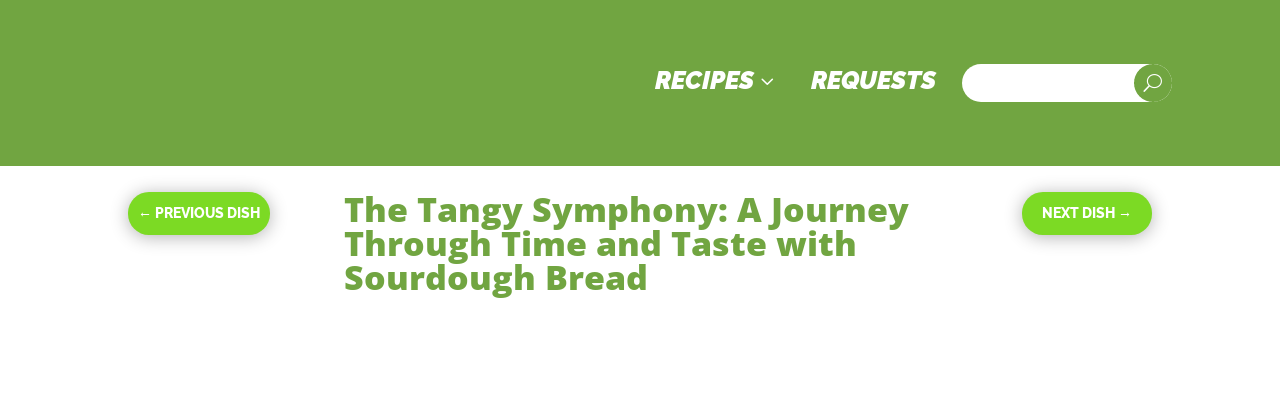

--- FILE ---
content_type: text/html; charset=UTF-8
request_url: https://www.culinarynuggets.com/the-tangy-symphony-a-journey-through-time-and-taste-with-sourdough-bread/
body_size: 69392
content:
<!DOCTYPE html>
<html lang="en-US" prefix="og: http://ogp.me/ns# fb: http://ogp.me/ns/fb#">
<head>
	<meta charset="UTF-8" />
<meta http-equiv="X-UA-Compatible" content="IE=edge">
	<link rel="pingback" href="https://www.culinarynuggets.com/xmlrpc.php" />

	<script type="wphb-delay-type" data-wphb-type="text/javascript">
		document.documentElement.className = 'js';
	</script>
	
	<title>The Tangy Symphony: A Journey Through Time and Taste with Sourdough Bread | Culinary Nuggets</title><style id="wphb-used-css-post">@charset "UTF-8";@font-face{font-family:'Open Sans';font-style:italic;font-weight:300;font-stretch:normal;font-display:swap;src:url(https://fonts.gstatic.com/s/opensans/v40/memQYaGs126MiZpBA-UFUIcVXSCEkx2cmqvXlWq8tWZ0Pw86hd0Rk5hkWV4exQ.ttf) format('truetype')}@font-face{font-family:'Open Sans';font-style:italic;font-weight:400;font-stretch:normal;font-display:swap;src:url(https://fonts.gstatic.com/s/opensans/v40/memQYaGs126MiZpBA-UFUIcVXSCEkx2cmqvXlWq8tWZ0Pw86hd0Rk8ZkWV4exQ.ttf) format('truetype')}@font-face{font-family:'Open Sans';font-style:italic;font-weight:600;font-stretch:normal;font-display:swap;src:url(https://fonts.gstatic.com/s/opensans/v40/memQYaGs126MiZpBA-UFUIcVXSCEkx2cmqvXlWq8tWZ0Pw86hd0RkxhjWV4exQ.ttf) format('truetype')}@font-face{font-family:'Open Sans';font-style:italic;font-weight:700;font-stretch:normal;font-display:swap;src:url(https://fonts.gstatic.com/s/opensans/v40/memQYaGs126MiZpBA-UFUIcVXSCEkx2cmqvXlWq8tWZ0Pw86hd0RkyFjWV4exQ.ttf) format('truetype')}@font-face{font-family:'Open Sans';font-style:italic;font-weight:800;font-stretch:normal;font-display:swap;src:url(https://fonts.gstatic.com/s/opensans/v40/memQYaGs126MiZpBA-UFUIcVXSCEkx2cmqvXlWq8tWZ0Pw86hd0Rk0ZjWV4exQ.ttf) format('truetype')}@font-face{font-family:'Open Sans';font-style:normal;font-weight:300;font-stretch:normal;font-display:swap;src:url(https://fonts.gstatic.com/s/opensans/v40/memSYaGs126MiZpBA-UvWbX2vVnXBbObj2OVZyOOSr4dVJWUgsiH0B4uaVc.ttf) format('truetype')}@font-face{font-family:'Open Sans';font-style:normal;font-weight:400;font-stretch:normal;font-display:swap;src:url(https://fonts.gstatic.com/s/opensans/v40/memSYaGs126MiZpBA-UvWbX2vVnXBbObj2OVZyOOSr4dVJWUgsjZ0B4uaVc.ttf) format('truetype')}@font-face{font-family:'Open Sans';font-style:normal;font-weight:600;font-stretch:normal;font-display:swap;src:url(https://fonts.gstatic.com/s/opensans/v40/memSYaGs126MiZpBA-UvWbX2vVnXBbObj2OVZyOOSr4dVJWUgsgH1x4uaVc.ttf) format('truetype')}@font-face{font-family:'Open Sans';font-style:normal;font-weight:700;font-stretch:normal;font-display:swap;src:url(https://fonts.gstatic.com/s/opensans/v40/memSYaGs126MiZpBA-UvWbX2vVnXBbObj2OVZyOOSr4dVJWUgsg-1x4uaVc.ttf) format('truetype')}@font-face{font-family:'Open Sans';font-style:normal;font-weight:800;font-stretch:normal;font-display:swap;src:url(https://fonts.gstatic.com/s/opensans/v40/memSYaGs126MiZpBA-UvWbX2vVnXBbObj2OVZyOOSr4dVJWUgshZ1x4uaVc.ttf) format('truetype')}@font-face{font-family:'Open Sans';font-style:italic;font-weight:300;font-stretch:normal;font-display:swap;src:url(https://fonts.gstatic.com/s/opensans/v40/memQYaGs126MiZpBA-UFUIcVXSCEkx2cmqvXlWq8tWZ0Pw86hd0Rk5hkWV4exg.woff) format('woff')}@font-face{font-family:'Open Sans';font-style:italic;font-weight:400;font-stretch:normal;font-display:swap;src:url(https://fonts.gstatic.com/s/opensans/v40/memQYaGs126MiZpBA-UFUIcVXSCEkx2cmqvXlWq8tWZ0Pw86hd0Rk8ZkWV4exg.woff) format('woff')}@font-face{font-family:'Open Sans';font-style:italic;font-weight:600;font-stretch:normal;font-display:swap;src:url(https://fonts.gstatic.com/s/opensans/v40/memQYaGs126MiZpBA-UFUIcVXSCEkx2cmqvXlWq8tWZ0Pw86hd0RkxhjWV4exg.woff) format('woff')}@font-face{font-family:'Open Sans';font-style:italic;font-weight:700;font-stretch:normal;font-display:swap;src:url(https://fonts.gstatic.com/s/opensans/v40/memQYaGs126MiZpBA-UFUIcVXSCEkx2cmqvXlWq8tWZ0Pw86hd0RkyFjWV4exg.woff) format('woff')}@font-face{font-family:'Open Sans';font-style:italic;font-weight:800;font-stretch:normal;font-display:swap;src:url(https://fonts.gstatic.com/s/opensans/v40/memQYaGs126MiZpBA-UFUIcVXSCEkx2cmqvXlWq8tWZ0Pw86hd0Rk0ZjWV4exg.woff) format('woff')}@font-face{font-family:'Open Sans';font-style:normal;font-weight:300;font-stretch:normal;font-display:swap;src:url(https://fonts.gstatic.com/s/opensans/v40/memSYaGs126MiZpBA-UvWbX2vVnXBbObj2OVZyOOSr4dVJWUgsiH0B4uaVQ.woff) format('woff')}@font-face{font-family:'Open Sans';font-style:normal;font-weight:400;font-stretch:normal;font-display:swap;src:url(https://fonts.gstatic.com/s/opensans/v40/memSYaGs126MiZpBA-UvWbX2vVnXBbObj2OVZyOOSr4dVJWUgsjZ0B4uaVQ.woff) format('woff')}@font-face{font-family:'Open Sans';font-style:normal;font-weight:600;font-stretch:normal;font-display:swap;src:url(https://fonts.gstatic.com/s/opensans/v40/memSYaGs126MiZpBA-UvWbX2vVnXBbObj2OVZyOOSr4dVJWUgsgH1x4uaVQ.woff) format('woff')}@font-face{font-family:'Open Sans';font-style:normal;font-weight:700;font-stretch:normal;font-display:swap;src:url(https://fonts.gstatic.com/s/opensans/v40/memSYaGs126MiZpBA-UvWbX2vVnXBbObj2OVZyOOSr4dVJWUgsg-1x4uaVQ.woff) format('woff')}@font-face{font-family:'Open Sans';font-style:normal;font-weight:800;font-stretch:normal;font-display:swap;src:url(https://fonts.gstatic.com/s/opensans/v40/memSYaGs126MiZpBA-UvWbX2vVnXBbObj2OVZyOOSr4dVJWUgshZ1x4uaVQ.woff) format('woff')}@font-face{font-family:'Open Sans';font-style:italic;font-weight:300;font-stretch:normal;font-display:swap;src:url(https://fonts.gstatic.com/s/opensans/v40/memQYaGs126MiZpBA-UFUIcVXSCEkx2cmqvXlWq8tWZ0Pw86hd0Rk5hkWV4ewA.woff2) format('woff2')}@font-face{font-family:'Open Sans';font-style:italic;font-weight:400;font-stretch:normal;font-display:swap;src:url(https://fonts.gstatic.com/s/opensans/v40/memQYaGs126MiZpBA-UFUIcVXSCEkx2cmqvXlWq8tWZ0Pw86hd0Rk8ZkWV4ewA.woff2) format('woff2')}@font-face{font-family:'Open Sans';font-style:italic;font-weight:600;font-stretch:normal;font-display:swap;src:url(https://fonts.gstatic.com/s/opensans/v40/memQYaGs126MiZpBA-UFUIcVXSCEkx2cmqvXlWq8tWZ0Pw86hd0RkxhjWV4ewA.woff2) format('woff2')}@font-face{font-family:'Open Sans';font-style:italic;font-weight:700;font-stretch:normal;font-display:swap;src:url(https://fonts.gstatic.com/s/opensans/v40/memQYaGs126MiZpBA-UFUIcVXSCEkx2cmqvXlWq8tWZ0Pw86hd0RkyFjWV4ewA.woff2) format('woff2')}@font-face{font-family:'Open Sans';font-style:italic;font-weight:800;font-stretch:normal;font-display:swap;src:url(https://fonts.gstatic.com/s/opensans/v40/memQYaGs126MiZpBA-UFUIcVXSCEkx2cmqvXlWq8tWZ0Pw86hd0Rk0ZjWV4ewA.woff2) format('woff2')}@font-face{font-family:'Open Sans';font-style:normal;font-weight:300;font-stretch:normal;font-display:swap;src:url(https://fonts.gstatic.com/s/opensans/v40/memSYaGs126MiZpBA-UvWbX2vVnXBbObj2OVZyOOSr4dVJWUgsiH0B4uaVI.woff2) format('woff2')}@font-face{font-family:'Open Sans';font-style:normal;font-weight:400;font-stretch:normal;font-display:swap;src:url(https://fonts.gstatic.com/s/opensans/v40/memSYaGs126MiZpBA-UvWbX2vVnXBbObj2OVZyOOSr4dVJWUgsjZ0B4uaVI.woff2) format('woff2')}@font-face{font-family:'Open Sans';font-style:normal;font-weight:600;font-stretch:normal;font-display:swap;src:url(https://fonts.gstatic.com/s/opensans/v40/memSYaGs126MiZpBA-UvWbX2vVnXBbObj2OVZyOOSr4dVJWUgsgH1x4uaVI.woff2) format('woff2')}@font-face{font-family:'Open Sans';font-style:normal;font-weight:700;font-stretch:normal;font-display:swap;src:url(https://fonts.gstatic.com/s/opensans/v40/memSYaGs126MiZpBA-UvWbX2vVnXBbObj2OVZyOOSr4dVJWUgsg-1x4uaVI.woff2) format('woff2')}@font-face{font-family:'Open Sans';font-style:normal;font-weight:800;font-stretch:normal;font-display:swap;src:url(https://fonts.gstatic.com/s/opensans/v40/memSYaGs126MiZpBA-UvWbX2vVnXBbObj2OVZyOOSr4dVJWUgshZ1x4uaVI.woff2) format('woff2')}@font-face{font-family:Inter;font-style:normal;font-weight:100;font-display:swap;src:url(https://fonts.gstatic.com/s/inter/v13/UcCO3FwrK3iLTeHuS_fvQtMwCp50KnMw2boKoduKmMEVuLyeAZFhjQ.ttf) format('truetype')}@font-face{font-family:Inter;font-style:normal;font-weight:200;font-display:swap;src:url(https://fonts.gstatic.com/s/inter/v13/UcCO3FwrK3iLTeHuS_fvQtMwCp50KnMw2boKoduKmMEVuDyfAZFhjQ.ttf) format('truetype')}@font-face{font-family:Inter;font-style:normal;font-weight:300;font-display:swap;src:url(https://fonts.gstatic.com/s/inter/v13/UcCO3FwrK3iLTeHuS_fvQtMwCp50KnMw2boKoduKmMEVuOKfAZFhjQ.ttf) format('truetype')}@font-face{font-family:Inter;font-style:normal;font-weight:400;font-display:swap;src:url(https://fonts.gstatic.com/s/inter/v13/UcCO3FwrK3iLTeHuS_fvQtMwCp50KnMw2boKoduKmMEVuLyfAZFhjQ.ttf) format('truetype')}@font-face{font-family:Inter;font-style:normal;font-weight:500;font-display:swap;src:url(https://fonts.gstatic.com/s/inter/v13/UcCO3FwrK3iLTeHuS_fvQtMwCp50KnMw2boKoduKmMEVuI6fAZFhjQ.ttf) format('truetype')}@font-face{font-family:Inter;font-style:normal;font-weight:600;font-display:swap;src:url(https://fonts.gstatic.com/s/inter/v13/UcCO3FwrK3iLTeHuS_fvQtMwCp50KnMw2boKoduKmMEVuGKYAZFhjQ.ttf) format('truetype')}@font-face{font-family:Inter;font-style:normal;font-weight:700;font-display:swap;src:url(https://fonts.gstatic.com/s/inter/v13/UcCO3FwrK3iLTeHuS_fvQtMwCp50KnMw2boKoduKmMEVuFuYAZFhjQ.ttf) format('truetype')}@font-face{font-family:Inter;font-style:normal;font-weight:800;font-display:swap;src:url(https://fonts.gstatic.com/s/inter/v13/UcCO3FwrK3iLTeHuS_fvQtMwCp50KnMw2boKoduKmMEVuDyYAZFhjQ.ttf) format('truetype')}@font-face{font-family:Inter;font-style:normal;font-weight:900;font-display:swap;src:url(https://fonts.gstatic.com/s/inter/v13/UcCO3FwrK3iLTeHuS_fvQtMwCp50KnMw2boKoduKmMEVuBWYAZFhjQ.ttf) format('truetype')}@font-face{font-family:Raleway;font-style:italic;font-weight:100;font-display:swap;src:url(https://fonts.gstatic.com/s/raleway/v29/1Pt_g8zYS_SKggPNyCgSQamb1W0lwk4S4WjNDr0fJQ.ttf) format('truetype')}@font-face{font-family:Raleway;font-style:italic;font-weight:200;font-display:swap;src:url(https://fonts.gstatic.com/s/raleway/v29/1Pt_g8zYS_SKggPNyCgSQamb1W0lwk4S4ejMDr0fJQ.ttf) format('truetype')}@font-face{font-family:Raleway;font-style:italic;font-weight:300;font-display:swap;src:url(https://fonts.gstatic.com/s/raleway/v29/1Pt_g8zYS_SKggPNyCgSQamb1W0lwk4S4TbMDr0fJQ.ttf) format('truetype')}@font-face{font-family:Raleway;font-style:italic;font-weight:400;font-display:swap;src:url(https://fonts.gstatic.com/s/raleway/v29/1Pt_g8zYS_SKggPNyCgSQamb1W0lwk4S4WjMDr0fJQ.ttf) format('truetype')}@font-face{font-family:Raleway;font-style:italic;font-weight:500;font-display:swap;src:url(https://fonts.gstatic.com/s/raleway/v29/1Pt_g8zYS_SKggPNyCgSQamb1W0lwk4S4VrMDr0fJQ.ttf) format('truetype')}@font-face{font-family:Raleway;font-style:italic;font-weight:600;font-display:swap;src:url(https://fonts.gstatic.com/s/raleway/v29/1Pt_g8zYS_SKggPNyCgSQamb1W0lwk4S4bbLDr0fJQ.ttf) format('truetype')}@font-face{font-family:Raleway;font-style:italic;font-weight:700;font-display:swap;src:url(https://fonts.gstatic.com/s/raleway/v29/1Pt_g8zYS_SKggPNyCgSQamb1W0lwk4S4Y_LDr0fJQ.ttf) format('truetype')}@font-face{font-family:Raleway;font-style:italic;font-weight:800;font-display:swap;src:url(https://fonts.gstatic.com/s/raleway/v29/1Pt_g8zYS_SKggPNyCgSQamb1W0lwk4S4ejLDr0fJQ.ttf) format('truetype')}@font-face{font-family:Raleway;font-style:italic;font-weight:900;font-display:swap;src:url(https://fonts.gstatic.com/s/raleway/v29/1Pt_g8zYS_SKggPNyCgSQamb1W0lwk4S4cHLDr0fJQ.ttf) format('truetype')}@font-face{font-family:Raleway;font-style:normal;font-weight:100;font-display:swap;src:url(https://fonts.gstatic.com/s/raleway/v29/1Ptxg8zYS_SKggPN4iEgvnHyvveLxVvao7CGPrQ.ttf) format('truetype')}@font-face{font-family:Raleway;font-style:normal;font-weight:200;font-display:swap;src:url(https://fonts.gstatic.com/s/raleway/v29/1Ptxg8zYS_SKggPN4iEgvnHyvveLxVtaorCGPrQ.ttf) format('truetype')}@font-face{font-family:Raleway;font-style:normal;font-weight:300;font-display:swap;src:url(https://fonts.gstatic.com/s/raleway/v29/1Ptxg8zYS_SKggPN4iEgvnHyvveLxVuEorCGPrQ.ttf) format('truetype')}@font-face{font-family:Raleway;font-style:normal;font-weight:400;font-display:swap;src:url(https://fonts.gstatic.com/s/raleway/v29/1Ptxg8zYS_SKggPN4iEgvnHyvveLxVvaorCGPrQ.ttf) format('truetype')}@font-face{font-family:Raleway;font-style:normal;font-weight:500;font-display:swap;src:url(https://fonts.gstatic.com/s/raleway/v29/1Ptxg8zYS_SKggPN4iEgvnHyvveLxVvoorCGPrQ.ttf) format('truetype')}@font-face{font-family:Raleway;font-style:normal;font-weight:600;font-display:swap;src:url(https://fonts.gstatic.com/s/raleway/v29/1Ptxg8zYS_SKggPN4iEgvnHyvveLxVsEpbCGPrQ.ttf) format('truetype')}@font-face{font-family:Raleway;font-style:normal;font-weight:700;font-display:swap;src:url(https://fonts.gstatic.com/s/raleway/v29/1Ptxg8zYS_SKggPN4iEgvnHyvveLxVs9pbCGPrQ.ttf) format('truetype')}@font-face{font-family:Raleway;font-style:normal;font-weight:800;font-display:swap;src:url(https://fonts.gstatic.com/s/raleway/v29/1Ptxg8zYS_SKggPN4iEgvnHyvveLxVtapbCGPrQ.ttf) format('truetype')}@font-face{font-family:Raleway;font-style:normal;font-weight:900;font-display:swap;src:url(https://fonts.gstatic.com/s/raleway/v29/1Ptxg8zYS_SKggPN4iEgvnHyvveLxVtzpbCGPrQ.ttf) format('truetype')}@font-face{font-family:Trispace;font-style:normal;font-weight:100;font-stretch:normal;font-display:swap;src:url(https://fonts.gstatic.com/s/trispace/v24/Yq65-LKSQC3o56LxxgRrtA6yBqsrXL5GI5KI-IUZVGsxWFIlbH9qkQB-yA.ttf) format('truetype')}@font-face{font-family:Trispace;font-style:normal;font-weight:200;font-stretch:normal;font-display:swap;src:url(https://fonts.gstatic.com/s/trispace/v24/Yq65-LKSQC3o56LxxgRrtA6yBqsrXL5GI5KI-IUZVGsxWFIlbP9rkQB-yA.ttf) format('truetype')}@font-face{font-family:Trispace;font-style:normal;font-weight:300;font-stretch:normal;font-display:swap;src:url(https://fonts.gstatic.com/s/trispace/v24/Yq65-LKSQC3o56LxxgRrtA6yBqsrXL5GI5KI-IUZVGsxWFIlbCFrkQB-yA.ttf) format('truetype')}@font-face{font-family:Trispace;font-style:normal;font-weight:400;font-stretch:normal;font-display:swap;src:url(https://fonts.gstatic.com/s/trispace/v24/Yq65-LKSQC3o56LxxgRrtA6yBqsrXL5GI5KI-IUZVGsxWFIlbH9rkQB-yA.ttf) format('truetype')}@font-face{font-family:Trispace;font-style:normal;font-weight:500;font-stretch:normal;font-display:swap;src:url(https://fonts.gstatic.com/s/trispace/v24/Yq65-LKSQC3o56LxxgRrtA6yBqsrXL5GI5KI-IUZVGsxWFIlbE1rkQB-yA.ttf) format('truetype')}@font-face{font-family:Trispace;font-style:normal;font-weight:600;font-stretch:normal;font-display:swap;src:url(https://fonts.gstatic.com/s/trispace/v24/Yq65-LKSQC3o56LxxgRrtA6yBqsrXL5GI5KI-IUZVGsxWFIlbKFskQB-yA.ttf) format('truetype')}@font-face{font-family:Trispace;font-style:normal;font-weight:700;font-stretch:normal;font-display:swap;src:url(https://fonts.gstatic.com/s/trispace/v24/Yq65-LKSQC3o56LxxgRrtA6yBqsrXL5GI5KI-IUZVGsxWFIlbJhskQB-yA.ttf) format('truetype')}@font-face{font-family:Trispace;font-style:normal;font-weight:800;font-stretch:normal;font-display:swap;src:url(https://fonts.gstatic.com/s/trispace/v24/Yq65-LKSQC3o56LxxgRrtA6yBqsrXL5GI5KI-IUZVGsxWFIlbP9skQB-yA.ttf) format('truetype')}@font-face{font-family:Inter;font-style:normal;font-weight:100;font-display:swap;src:url(https://fonts.gstatic.com/s/inter/v13/UcCO3FwrK3iLTeHuS_fvQtMwCp50KnMw2boKoduKmMEVuLyeAZFhjg.woff) format('woff')}@font-face{font-family:Inter;font-style:normal;font-weight:200;font-display:swap;src:url(https://fonts.gstatic.com/s/inter/v13/UcCO3FwrK3iLTeHuS_fvQtMwCp50KnMw2boKoduKmMEVuDyfAZFhjg.woff) format('woff')}@font-face{font-family:Inter;font-style:normal;font-weight:300;font-display:swap;src:url(https://fonts.gstatic.com/s/inter/v13/UcCO3FwrK3iLTeHuS_fvQtMwCp50KnMw2boKoduKmMEVuOKfAZFhjg.woff) format('woff')}@font-face{font-family:Inter;font-style:normal;font-weight:400;font-display:swap;src:url(https://fonts.gstatic.com/s/inter/v13/UcCO3FwrK3iLTeHuS_fvQtMwCp50KnMw2boKoduKmMEVuLyfAZFhjg.woff) format('woff')}@font-face{font-family:Inter;font-style:normal;font-weight:500;font-display:swap;src:url(https://fonts.gstatic.com/s/inter/v13/UcCO3FwrK3iLTeHuS_fvQtMwCp50KnMw2boKoduKmMEVuI6fAZFhjg.woff) format('woff')}@font-face{font-family:Inter;font-style:normal;font-weight:600;font-display:swap;src:url(https://fonts.gstatic.com/s/inter/v13/UcCO3FwrK3iLTeHuS_fvQtMwCp50KnMw2boKoduKmMEVuGKYAZFhjg.woff) format('woff')}@font-face{font-family:Inter;font-style:normal;font-weight:700;font-display:swap;src:url(https://fonts.gstatic.com/s/inter/v13/UcCO3FwrK3iLTeHuS_fvQtMwCp50KnMw2boKoduKmMEVuFuYAZFhjg.woff) format('woff')}@font-face{font-family:Inter;font-style:normal;font-weight:800;font-display:swap;src:url(https://fonts.gstatic.com/s/inter/v13/UcCO3FwrK3iLTeHuS_fvQtMwCp50KnMw2boKoduKmMEVuDyYAZFhjg.woff) format('woff')}@font-face{font-family:Inter;font-style:normal;font-weight:900;font-display:swap;src:url(https://fonts.gstatic.com/s/inter/v13/UcCO3FwrK3iLTeHuS_fvQtMwCp50KnMw2boKoduKmMEVuBWYAZFhjg.woff) format('woff')}@font-face{font-family:Raleway;font-style:italic;font-weight:100;font-display:swap;src:url(https://fonts.gstatic.com/s/raleway/v29/1Pt_g8zYS_SKggPNyCgSQamb1W0lwk4S4WjNDr0fJg.woff) format('woff')}@font-face{font-family:Raleway;font-style:italic;font-weight:200;font-display:swap;src:url(https://fonts.gstatic.com/s/raleway/v29/1Pt_g8zYS_SKggPNyCgSQamb1W0lwk4S4ejMDr0fJg.woff) format('woff')}@font-face{font-family:Raleway;font-style:italic;font-weight:300;font-display:swap;src:url(https://fonts.gstatic.com/s/raleway/v29/1Pt_g8zYS_SKggPNyCgSQamb1W0lwk4S4TbMDr0fJg.woff) format('woff')}@font-face{font-family:Raleway;font-style:italic;font-weight:400;font-display:swap;src:url(https://fonts.gstatic.com/s/raleway/v29/1Pt_g8zYS_SKggPNyCgSQamb1W0lwk4S4WjMDr0fJg.woff) format('woff')}@font-face{font-family:Raleway;font-style:italic;font-weight:500;font-display:swap;src:url(https://fonts.gstatic.com/s/raleway/v29/1Pt_g8zYS_SKggPNyCgSQamb1W0lwk4S4VrMDr0fJg.woff) format('woff')}@font-face{font-family:Raleway;font-style:italic;font-weight:600;font-display:swap;src:url(https://fonts.gstatic.com/s/raleway/v29/1Pt_g8zYS_SKggPNyCgSQamb1W0lwk4S4bbLDr0fJg.woff) format('woff')}@font-face{font-family:Raleway;font-style:italic;font-weight:700;font-display:swap;src:url(https://fonts.gstatic.com/s/raleway/v29/1Pt_g8zYS_SKggPNyCgSQamb1W0lwk4S4Y_LDr0fJg.woff) format('woff')}@font-face{font-family:Raleway;font-style:italic;font-weight:800;font-display:swap;src:url(https://fonts.gstatic.com/s/raleway/v29/1Pt_g8zYS_SKggPNyCgSQamb1W0lwk4S4ejLDr0fJg.woff) format('woff')}@font-face{font-family:Raleway;font-style:italic;font-weight:900;font-display:swap;src:url(https://fonts.gstatic.com/s/raleway/v29/1Pt_g8zYS_SKggPNyCgSQamb1W0lwk4S4cHLDr0fJg.woff) format('woff')}@font-face{font-family:Raleway;font-style:normal;font-weight:100;font-display:swap;src:url(https://fonts.gstatic.com/s/raleway/v29/1Ptxg8zYS_SKggPN4iEgvnHyvveLxVvao7CGPrc.woff) format('woff')}@font-face{font-family:Raleway;font-style:normal;font-weight:200;font-display:swap;src:url(https://fonts.gstatic.com/s/raleway/v29/1Ptxg8zYS_SKggPN4iEgvnHyvveLxVtaorCGPrc.woff) format('woff')}@font-face{font-family:Raleway;font-style:normal;font-weight:300;font-display:swap;src:url(https://fonts.gstatic.com/s/raleway/v29/1Ptxg8zYS_SKggPN4iEgvnHyvveLxVuEorCGPrc.woff) format('woff')}@font-face{font-family:Raleway;font-style:normal;font-weight:400;font-display:swap;src:url(https://fonts.gstatic.com/s/raleway/v29/1Ptxg8zYS_SKggPN4iEgvnHyvveLxVvaorCGPrc.woff) format('woff')}@font-face{font-family:Raleway;font-style:normal;font-weight:500;font-display:swap;src:url(https://fonts.gstatic.com/s/raleway/v29/1Ptxg8zYS_SKggPN4iEgvnHyvveLxVvoorCGPrc.woff) format('woff')}@font-face{font-family:Raleway;font-style:normal;font-weight:600;font-display:swap;src:url(https://fonts.gstatic.com/s/raleway/v29/1Ptxg8zYS_SKggPN4iEgvnHyvveLxVsEpbCGPrc.woff) format('woff')}@font-face{font-family:Raleway;font-style:normal;font-weight:700;font-display:swap;src:url(https://fonts.gstatic.com/s/raleway/v29/1Ptxg8zYS_SKggPN4iEgvnHyvveLxVs9pbCGPrc.woff) format('woff')}@font-face{font-family:Raleway;font-style:normal;font-weight:800;font-display:swap;src:url(https://fonts.gstatic.com/s/raleway/v29/1Ptxg8zYS_SKggPN4iEgvnHyvveLxVtapbCGPrc.woff) format('woff')}@font-face{font-family:Raleway;font-style:normal;font-weight:900;font-display:swap;src:url(https://fonts.gstatic.com/s/raleway/v29/1Ptxg8zYS_SKggPN4iEgvnHyvveLxVtzpbCGPrc.woff) format('woff')}@font-face{font-family:Trispace;font-style:normal;font-weight:100;font-stretch:normal;font-display:swap;src:url(https://fonts.gstatic.com/s/trispace/v24/Yq65-LKSQC3o56LxxgRrtA6yBqsrXL5GI5KI-IUZVGsxWFIlbH9qkQB-yw.woff) format('woff')}@font-face{font-family:Trispace;font-style:normal;font-weight:200;font-stretch:normal;font-display:swap;src:url(https://fonts.gstatic.com/s/trispace/v24/Yq65-LKSQC3o56LxxgRrtA6yBqsrXL5GI5KI-IUZVGsxWFIlbP9rkQB-yw.woff) format('woff')}@font-face{font-family:Trispace;font-style:normal;font-weight:300;font-stretch:normal;font-display:swap;src:url(https://fonts.gstatic.com/s/trispace/v24/Yq65-LKSQC3o56LxxgRrtA6yBqsrXL5GI5KI-IUZVGsxWFIlbCFrkQB-yw.woff) format('woff')}@font-face{font-family:Trispace;font-style:normal;font-weight:400;font-stretch:normal;font-display:swap;src:url(https://fonts.gstatic.com/s/trispace/v24/Yq65-LKSQC3o56LxxgRrtA6yBqsrXL5GI5KI-IUZVGsxWFIlbH9rkQB-yw.woff) format('woff')}@font-face{font-family:Trispace;font-style:normal;font-weight:500;font-stretch:normal;font-display:swap;src:url(https://fonts.gstatic.com/s/trispace/v24/Yq65-LKSQC3o56LxxgRrtA6yBqsrXL5GI5KI-IUZVGsxWFIlbE1rkQB-yw.woff) format('woff')}@font-face{font-family:Trispace;font-style:normal;font-weight:600;font-stretch:normal;font-display:swap;src:url(https://fonts.gstatic.com/s/trispace/v24/Yq65-LKSQC3o56LxxgRrtA6yBqsrXL5GI5KI-IUZVGsxWFIlbKFskQB-yw.woff) format('woff')}@font-face{font-family:Trispace;font-style:normal;font-weight:700;font-stretch:normal;font-display:swap;src:url(https://fonts.gstatic.com/s/trispace/v24/Yq65-LKSQC3o56LxxgRrtA6yBqsrXL5GI5KI-IUZVGsxWFIlbJhskQB-yw.woff) format('woff')}@font-face{font-family:Trispace;font-style:normal;font-weight:800;font-stretch:normal;font-display:swap;src:url(https://fonts.gstatic.com/s/trispace/v24/Yq65-LKSQC3o56LxxgRrtA6yBqsrXL5GI5KI-IUZVGsxWFIlbP9skQB-yw.woff) format('woff')}@font-face{font-family:Inter;font-style:normal;font-weight:100;font-display:swap;src:url(https://fonts.gstatic.com/s/inter/v13/UcCO3FwrK3iLTeHuS_fvQtMwCp50KnMw2boKoduKmMEVuLyeAZFhiA.woff2) format('woff2')}@font-face{font-family:Inter;font-style:normal;font-weight:200;font-display:swap;src:url(https://fonts.gstatic.com/s/inter/v13/UcCO3FwrK3iLTeHuS_fvQtMwCp50KnMw2boKoduKmMEVuDyfAZFhiA.woff2) format('woff2')}@font-face{font-family:Inter;font-style:normal;font-weight:300;font-display:swap;src:url(https://fonts.gstatic.com/s/inter/v13/UcCO3FwrK3iLTeHuS_fvQtMwCp50KnMw2boKoduKmMEVuOKfAZFhiA.woff2) format('woff2')}@font-face{font-family:Inter;font-style:normal;font-weight:400;font-display:swap;src:url(https://fonts.gstatic.com/s/inter/v13/UcCO3FwrK3iLTeHuS_fvQtMwCp50KnMw2boKoduKmMEVuLyfAZFhiA.woff2) format('woff2')}@font-face{font-family:Inter;font-style:normal;font-weight:500;font-display:swap;src:url(https://fonts.gstatic.com/s/inter/v13/UcCO3FwrK3iLTeHuS_fvQtMwCp50KnMw2boKoduKmMEVuI6fAZFhiA.woff2) format('woff2')}@font-face{font-family:Inter;font-style:normal;font-weight:600;font-display:swap;src:url(https://fonts.gstatic.com/s/inter/v13/UcCO3FwrK3iLTeHuS_fvQtMwCp50KnMw2boKoduKmMEVuGKYAZFhiA.woff2) format('woff2')}@font-face{font-family:Inter;font-style:normal;font-weight:700;font-display:swap;src:url(https://fonts.gstatic.com/s/inter/v13/UcCO3FwrK3iLTeHuS_fvQtMwCp50KnMw2boKoduKmMEVuFuYAZFhiA.woff2) format('woff2')}@font-face{font-family:Inter;font-style:normal;font-weight:800;font-display:swap;src:url(https://fonts.gstatic.com/s/inter/v13/UcCO3FwrK3iLTeHuS_fvQtMwCp50KnMw2boKoduKmMEVuDyYAZFhiA.woff2) format('woff2')}@font-face{font-family:Inter;font-style:normal;font-weight:900;font-display:swap;src:url(https://fonts.gstatic.com/s/inter/v13/UcCO3FwrK3iLTeHuS_fvQtMwCp50KnMw2boKoduKmMEVuBWYAZFhiA.woff2) format('woff2')}@font-face{font-family:Raleway;font-style:italic;font-weight:100;font-display:swap;src:url(https://fonts.gstatic.com/s/raleway/v29/1Pt_g8zYS_SKggPNyCgSQamb1W0lwk4S4WjNDr0fIA.woff2) format('woff2')}@font-face{font-family:Raleway;font-style:italic;font-weight:200;font-display:swap;src:url(https://fonts.gstatic.com/s/raleway/v29/1Pt_g8zYS_SKggPNyCgSQamb1W0lwk4S4ejMDr0fIA.woff2) format('woff2')}@font-face{font-family:Raleway;font-style:italic;font-weight:300;font-display:swap;src:url(https://fonts.gstatic.com/s/raleway/v29/1Pt_g8zYS_SKggPNyCgSQamb1W0lwk4S4TbMDr0fIA.woff2) format('woff2')}@font-face{font-family:Raleway;font-style:italic;font-weight:400;font-display:swap;src:url(https://fonts.gstatic.com/s/raleway/v29/1Pt_g8zYS_SKggPNyCgSQamb1W0lwk4S4WjMDr0fIA.woff2) format('woff2')}@font-face{font-family:Raleway;font-style:italic;font-weight:500;font-display:swap;src:url(https://fonts.gstatic.com/s/raleway/v29/1Pt_g8zYS_SKggPNyCgSQamb1W0lwk4S4VrMDr0fIA.woff2) format('woff2')}@font-face{font-family:Raleway;font-style:italic;font-weight:600;font-display:swap;src:url(https://fonts.gstatic.com/s/raleway/v29/1Pt_g8zYS_SKggPNyCgSQamb1W0lwk4S4bbLDr0fIA.woff2) format('woff2')}@font-face{font-family:Raleway;font-style:italic;font-weight:700;font-display:swap;src:url(https://fonts.gstatic.com/s/raleway/v29/1Pt_g8zYS_SKggPNyCgSQamb1W0lwk4S4Y_LDr0fIA.woff2) format('woff2')}@font-face{font-family:Raleway;font-style:italic;font-weight:800;font-display:swap;src:url(https://fonts.gstatic.com/s/raleway/v29/1Pt_g8zYS_SKggPNyCgSQamb1W0lwk4S4ejLDr0fIA.woff2) format('woff2')}@font-face{font-family:Raleway;font-style:italic;font-weight:900;font-display:swap;src:url(https://fonts.gstatic.com/s/raleway/v29/1Pt_g8zYS_SKggPNyCgSQamb1W0lwk4S4cHLDr0fIA.woff2) format('woff2')}@font-face{font-family:Raleway;font-style:normal;font-weight:100;font-display:swap;src:url(https://fonts.gstatic.com/s/raleway/v29/1Ptxg8zYS_SKggPN4iEgvnHyvveLxVvao7CGPrE.woff2) format('woff2')}@font-face{font-family:Raleway;font-style:normal;font-weight:200;font-display:swap;src:url(https://fonts.gstatic.com/s/raleway/v29/1Ptxg8zYS_SKggPN4iEgvnHyvveLxVtaorCGPrE.woff2) format('woff2')}@font-face{font-family:Raleway;font-style:normal;font-weight:300;font-display:swap;src:url(https://fonts.gstatic.com/s/raleway/v29/1Ptxg8zYS_SKggPN4iEgvnHyvveLxVuEorCGPrE.woff2) format('woff2')}@font-face{font-family:Raleway;font-style:normal;font-weight:400;font-display:swap;src:url(https://fonts.gstatic.com/s/raleway/v29/1Ptxg8zYS_SKggPN4iEgvnHyvveLxVvaorCGPrE.woff2) format('woff2')}@font-face{font-family:Raleway;font-style:normal;font-weight:500;font-display:swap;src:url(https://fonts.gstatic.com/s/raleway/v29/1Ptxg8zYS_SKggPN4iEgvnHyvveLxVvoorCGPrE.woff2) format('woff2')}@font-face{font-family:Raleway;font-style:normal;font-weight:600;font-display:swap;src:url(https://fonts.gstatic.com/s/raleway/v29/1Ptxg8zYS_SKggPN4iEgvnHyvveLxVsEpbCGPrE.woff2) format('woff2')}@font-face{font-family:Raleway;font-style:normal;font-weight:700;font-display:swap;src:url(https://fonts.gstatic.com/s/raleway/v29/1Ptxg8zYS_SKggPN4iEgvnHyvveLxVs9pbCGPrE.woff2) format('woff2')}@font-face{font-family:Raleway;font-style:normal;font-weight:800;font-display:swap;src:url(https://fonts.gstatic.com/s/raleway/v29/1Ptxg8zYS_SKggPN4iEgvnHyvveLxVtapbCGPrE.woff2) format('woff2')}@font-face{font-family:Raleway;font-style:normal;font-weight:900;font-display:swap;src:url(https://fonts.gstatic.com/s/raleway/v29/1Ptxg8zYS_SKggPN4iEgvnHyvveLxVtzpbCGPrE.woff2) format('woff2')}@font-face{font-family:Trispace;font-style:normal;font-weight:100;font-stretch:normal;font-display:swap;src:url(https://fonts.gstatic.com/s/trispace/v24/Yq65-LKSQC3o56LxxgRrtA6yBqsrXL5GI5KI-IUZVGsxWFIlbH9qkQB-zQ.woff2) format('woff2')}@font-face{font-family:Trispace;font-style:normal;font-weight:200;font-stretch:normal;font-display:swap;src:url(https://fonts.gstatic.com/s/trispace/v24/Yq65-LKSQC3o56LxxgRrtA6yBqsrXL5GI5KI-IUZVGsxWFIlbP9rkQB-zQ.woff2) format('woff2')}@font-face{font-family:Trispace;font-style:normal;font-weight:300;font-stretch:normal;font-display:swap;src:url(https://fonts.gstatic.com/s/trispace/v24/Yq65-LKSQC3o56LxxgRrtA6yBqsrXL5GI5KI-IUZVGsxWFIlbCFrkQB-zQ.woff2) format('woff2')}@font-face{font-family:Trispace;font-style:normal;font-weight:400;font-stretch:normal;font-display:swap;src:url(https://fonts.gstatic.com/s/trispace/v24/Yq65-LKSQC3o56LxxgRrtA6yBqsrXL5GI5KI-IUZVGsxWFIlbH9rkQB-zQ.woff2) format('woff2')}@font-face{font-family:Trispace;font-style:normal;font-weight:500;font-stretch:normal;font-display:swap;src:url(https://fonts.gstatic.com/s/trispace/v24/Yq65-LKSQC3o56LxxgRrtA6yBqsrXL5GI5KI-IUZVGsxWFIlbE1rkQB-zQ.woff2) format('woff2')}@font-face{font-family:Trispace;font-style:normal;font-weight:600;font-stretch:normal;font-display:swap;src:url(https://fonts.gstatic.com/s/trispace/v24/Yq65-LKSQC3o56LxxgRrtA6yBqsrXL5GI5KI-IUZVGsxWFIlbKFskQB-zQ.woff2) format('woff2')}@font-face{font-family:Trispace;font-style:normal;font-weight:700;font-stretch:normal;font-display:swap;src:url(https://fonts.gstatic.com/s/trispace/v24/Yq65-LKSQC3o56LxxgRrtA6yBqsrXL5GI5KI-IUZVGsxWFIlbJhskQB-zQ.woff2) format('woff2')}@font-face{font-family:Trispace;font-style:normal;font-weight:800;font-stretch:normal;font-display:swap;src:url(https://fonts.gstatic.com/s/trispace/v24/Yq65-LKSQC3o56LxxgRrtA6yBqsrXL5GI5KI-IUZVGsxWFIlbP9skQB-zQ.woff2) format('woff2')}.wp-block-audio figcaption{color:#555;font-size:13px;text-align:center}.is-dark-theme .wp-block-audio figcaption{color:hsla(0,0%,100%,.65)}.wp-block-audio{margin:0 0 1em}.wp-block-code{border:1px solid #ccc;border-radius:4px;font-family:Menlo,Consolas,monaco,monospace;padding:.8em 1em}.wp-block-embed figcaption{color:#555;font-size:13px;text-align:center}.is-dark-theme .wp-block-embed figcaption{color:hsla(0,0%,100%,.65)}.wp-block-embed{margin:0 0 1em}.blocks-gallery-caption{color:#555;font-size:13px;text-align:center}.is-dark-theme .blocks-gallery-caption{color:hsla(0,0%,100%,.65)}.wp-block-image figcaption{color:#555;font-size:13px;text-align:center}.is-dark-theme .wp-block-image figcaption{color:hsla(0,0%,100%,.65)}.wp-block-image{margin:0 0 1em}.wp-block-pullquote{border-bottom:4px solid;border-top:4px solid;color:currentColor;margin-bottom:1.75em}.wp-block-pullquote cite,.wp-block-pullquote footer,.wp-block-pullquote__citation{color:currentColor;font-size:.8125em;font-style:normal;text-transform:uppercase}.wp-block-quote{border-left:.25em solid;margin:0 0 1.75em;padding-left:1em}.wp-block-quote cite,.wp-block-quote footer{color:currentColor;font-size:.8125em;font-style:normal;position:relative}.wp-block-quote.has-text-align-right{border-left:none;border-right:.25em solid;padding-left:0;padding-right:1em}.wp-block-quote.has-text-align-center{border:none;padding-left:0}.wp-block-quote.is-large,.wp-block-quote.is-style-large,.wp-block-quote.is-style-plain{border:none}.wp-block-search .wp-block-search__label{font-weight:700}.wp-block-search__button{border:1px solid #ccc;padding:.375em .625em}.wp-block-separator.has-css-opacity{opacity:.4}.wp-block-separator{border:none;border-bottom:2px solid;margin-left:auto;margin-right:auto}.wp-block-separator.has-alpha-channel-opacity{opacity:1}.wp-block-separator:not(.is-style-wide):not(.is-style-dots){width:100px}.wp-block-separator.has-background:not(.is-style-dots){border-bottom:none;height:1px}.wp-block-separator.has-background:not(.is-style-wide):not(.is-style-dots){height:2px}.wp-block-table{margin:0 0 1em}.wp-block-table td,.wp-block-table th{word-break:normal}.wp-block-table figcaption{color:#555;font-size:13px;text-align:center}.is-dark-theme .wp-block-table figcaption{color:hsla(0,0%,100%,.65)}.wp-block-video figcaption{color:#555;font-size:13px;text-align:center}.is-dark-theme .wp-block-video figcaption{color:hsla(0,0%,100%,.65)}.wp-block-video{margin:0 0 1em}.wp-block-template-part.has-background{margin-bottom:0;margin-top:0;padding:1.25em 2.375em}body{--wp--preset--color--black:#000000;--wp--preset--color--cyan-bluish-gray:#abb8c3;--wp--preset--color--white:#ffffff;--wp--preset--color--pale-pink:#f78da7;--wp--preset--color--vivid-red:#cf2e2e;--wp--preset--color--luminous-vivid-orange:#ff6900;--wp--preset--color--luminous-vivid-amber:#fcb900;--wp--preset--color--light-green-cyan:#7bdcb5;--wp--preset--color--vivid-green-cyan:#00d084;--wp--preset--color--pale-cyan-blue:#8ed1fc;--wp--preset--color--vivid-cyan-blue:#0693e3;--wp--preset--color--vivid-purple:#9b51e0;--wp--preset--gradient--vivid-cyan-blue-to-vivid-purple:linear-gradient(135deg,rgba(6,147,227,1) 0%,rgb(155,81,224) 100%);--wp--preset--gradient--light-green-cyan-to-vivid-green-cyan:linear-gradient(135deg,rgb(122,220,180) 0%,rgb(0,208,130) 100%);--wp--preset--gradient--luminous-vivid-amber-to-luminous-vivid-orange:linear-gradient(135deg,rgba(252,185,0,1) 0%,rgba(255,105,0,1) 100%);--wp--preset--gradient--luminous-vivid-orange-to-vivid-red:linear-gradient(135deg,rgba(255,105,0,1) 0%,rgb(207,46,46) 100%);--wp--preset--gradient--very-light-gray-to-cyan-bluish-gray:linear-gradient(135deg,rgb(238,238,238) 0%,rgb(169,184,195) 100%);--wp--preset--gradient--cool-to-warm-spectrum:linear-gradient(135deg,rgb(74,234,220) 0%,rgb(151,120,209) 20%,rgb(207,42,186) 40%,rgb(238,44,130) 60%,rgb(251,105,98) 80%,rgb(254,248,76) 100%);--wp--preset--gradient--blush-light-purple:linear-gradient(135deg,rgb(255,206,236) 0%,rgb(152,150,240) 100%);--wp--preset--gradient--blush-bordeaux:linear-gradient(135deg,rgb(254,205,165) 0%,rgb(254,45,45) 50%,rgb(107,0,62) 100%);--wp--preset--gradient--luminous-dusk:linear-gradient(135deg,rgb(255,203,112) 0%,rgb(199,81,192) 50%,rgb(65,88,208) 100%);--wp--preset--gradient--pale-ocean:linear-gradient(135deg,rgb(255,245,203) 0%,rgb(182,227,212) 50%,rgb(51,167,181) 100%);--wp--preset--gradient--electric-grass:linear-gradient(135deg,rgb(202,248,128) 0%,rgb(113,206,126) 100%);--wp--preset--gradient--midnight:linear-gradient(135deg,rgb(2,3,129) 0%,rgb(40,116,252) 100%);--wp--preset--font-size--small:13px;--wp--preset--font-size--medium:20px;--wp--preset--font-size--large:36px;--wp--preset--font-size--x-large:42px}body{margin:0;--wp--style--global--content-size:823px;--wp--style--global--wide-size:1080px}.wp-site-blocks>.alignleft{float:left;margin-right:2em}.wp-site-blocks>.alignright{float:right;margin-left:2em}.wp-site-blocks>.aligncenter{justify-content:center;margin-left:auto;margin-right:auto}body .is-layout-flow>.alignleft{float:left;margin-inline-start:0;margin-inline-end:2em}body .is-layout-flow>.alignright{float:right;margin-inline-start:2em;margin-inline-end:0}body .is-layout-flow>.aligncenter{margin-left:auto!important;margin-right:auto!important}body .is-layout-constrained>.alignleft{float:left;margin-inline-start:0;margin-inline-end:2em}body .is-layout-constrained>.alignright{float:right;margin-inline-start:2em;margin-inline-end:0}body .is-layout-constrained>.aligncenter{margin-left:auto!important;margin-right:auto!important}body .is-layout-constrained>:where(:not(.alignleft):not(.alignright):not(.alignfull)){max-width:var(--wp--style--global--content-size);margin-left:auto!important;margin-right:auto!important}body .is-layout-constrained>.alignwide{max-width:var(--wp--style--global--wide-size)}body .is-layout-flex{display:flex}body .is-layout-flex{flex-wrap:wrap;align-items:center}body .is-layout-flex>*{margin:0}body .is-layout-grid{display:grid}body .is-layout-grid>*{margin:0}body{padding-top:0;padding-right:0;padding-bottom:0;padding-left:0}a:where(:not(.wp-element-button)){text-decoration:underline}.wp-block-button__link,.wp-element-button{background-color:#32373c;border-width:0;color:#fff;font-family:inherit;font-size:inherit;line-height:inherit;padding:calc(.667em + 2px) calc(1.333em + 2px);text-decoration:none}.has-black-color{color:var(--wp--preset--color--black)!important}.has-cyan-bluish-gray-color{color:var(--wp--preset--color--cyan-bluish-gray)!important}.has-white-color{color:var(--wp--preset--color--white)!important}.has-pale-pink-color{color:var(--wp--preset--color--pale-pink)!important}.has-vivid-red-color{color:var(--wp--preset--color--vivid-red)!important}.has-luminous-vivid-orange-color{color:var(--wp--preset--color--luminous-vivid-orange)!important}.has-luminous-vivid-amber-color{color:var(--wp--preset--color--luminous-vivid-amber)!important}.has-light-green-cyan-color{color:var(--wp--preset--color--light-green-cyan)!important}.has-vivid-green-cyan-color{color:var(--wp--preset--color--vivid-green-cyan)!important}.has-pale-cyan-blue-color{color:var(--wp--preset--color--pale-cyan-blue)!important}.has-vivid-cyan-blue-color{color:var(--wp--preset--color--vivid-cyan-blue)!important}.has-vivid-purple-color{color:var(--wp--preset--color--vivid-purple)!important}.has-black-background-color{background-color:var(--wp--preset--color--black)!important}.has-cyan-bluish-gray-background-color{background-color:var(--wp--preset--color--cyan-bluish-gray)!important}.has-white-background-color{background-color:var(--wp--preset--color--white)!important}.has-pale-pink-background-color{background-color:var(--wp--preset--color--pale-pink)!important}.has-vivid-red-background-color{background-color:var(--wp--preset--color--vivid-red)!important}.has-luminous-vivid-orange-background-color{background-color:var(--wp--preset--color--luminous-vivid-orange)!important}.has-luminous-vivid-amber-background-color{background-color:var(--wp--preset--color--luminous-vivid-amber)!important}.has-light-green-cyan-background-color{background-color:var(--wp--preset--color--light-green-cyan)!important}.has-vivid-green-cyan-background-color{background-color:var(--wp--preset--color--vivid-green-cyan)!important}.has-pale-cyan-blue-background-color{background-color:var(--wp--preset--color--pale-cyan-blue)!important}.has-vivid-cyan-blue-background-color{background-color:var(--wp--preset--color--vivid-cyan-blue)!important}.has-vivid-purple-background-color{background-color:var(--wp--preset--color--vivid-purple)!important}.has-black-border-color{border-color:var(--wp--preset--color--black)!important}.has-cyan-bluish-gray-border-color{border-color:var(--wp--preset--color--cyan-bluish-gray)!important}.has-white-border-color{border-color:var(--wp--preset--color--white)!important}.has-pale-pink-border-color{border-color:var(--wp--preset--color--pale-pink)!important}.has-vivid-red-border-color{border-color:var(--wp--preset--color--vivid-red)!important}.has-luminous-vivid-orange-border-color{border-color:var(--wp--preset--color--luminous-vivid-orange)!important}.has-luminous-vivid-amber-border-color{border-color:var(--wp--preset--color--luminous-vivid-amber)!important}.has-light-green-cyan-border-color{border-color:var(--wp--preset--color--light-green-cyan)!important}.has-vivid-green-cyan-border-color{border-color:var(--wp--preset--color--vivid-green-cyan)!important}.has-pale-cyan-blue-border-color{border-color:var(--wp--preset--color--pale-cyan-blue)!important}.has-vivid-cyan-blue-border-color{border-color:var(--wp--preset--color--vivid-cyan-blue)!important}.has-vivid-purple-border-color{border-color:var(--wp--preset--color--vivid-purple)!important}.has-vivid-cyan-blue-to-vivid-purple-gradient-background{background:var(--wp--preset--gradient--vivid-cyan-blue-to-vivid-purple)!important}.has-light-green-cyan-to-vivid-green-cyan-gradient-background{background:var(--wp--preset--gradient--light-green-cyan-to-vivid-green-cyan)!important}.has-luminous-vivid-amber-to-luminous-vivid-orange-gradient-background{background:var(--wp--preset--gradient--luminous-vivid-amber-to-luminous-vivid-orange)!important}.has-luminous-vivid-orange-to-vivid-red-gradient-background{background:var(--wp--preset--gradient--luminous-vivid-orange-to-vivid-red)!important}.has-very-light-gray-to-cyan-bluish-gray-gradient-background{background:var(--wp--preset--gradient--very-light-gray-to-cyan-bluish-gray)!important}.has-cool-to-warm-spectrum-gradient-background{background:var(--wp--preset--gradient--cool-to-warm-spectrum)!important}.has-blush-light-purple-gradient-background{background:var(--wp--preset--gradient--blush-light-purple)!important}.has-blush-bordeaux-gradient-background{background:var(--wp--preset--gradient--blush-bordeaux)!important}.has-luminous-dusk-gradient-background{background:var(--wp--preset--gradient--luminous-dusk)!important}.has-pale-ocean-gradient-background{background:var(--wp--preset--gradient--pale-ocean)!important}.has-electric-grass-gradient-background{background:var(--wp--preset--gradient--electric-grass)!important}.has-midnight-gradient-background{background:var(--wp--preset--gradient--midnight)!important}.has-small-font-size{font-size:var(--wp--preset--font-size--small)!important}.has-medium-font-size{font-size:var(--wp--preset--font-size--medium)!important}.has-large-font-size{font-size:var(--wp--preset--font-size--large)!important}.has-x-large-font-size{font-size:var(--wp--preset--font-size--x-large)!important}.wp-block-navigation a:where(:not(.wp-element-button)){color:inherit}.wp-block-pullquote{font-size:1.5em;line-height:1.6}#top-menu-nav .nav li:not(:last-child){padding-right:22px}.no-js img.lazyload{display:none}figure.wp-block-image img.lazyloading{min-width:150px}.lazyload,.lazyloading{opacity:0}.lazyloaded{opacity:1;transition:opacity .4s;transition-delay:0s}#main-header,#main-header .et_mobile_menu,#main-header .nav li ul,.et-search-form{background-color:rgba(10,10,10,.98)}.nav li ul{border-color:#a8db27}#et-top-navigation .et-cart-info,#et_search_icon:before,#top-menu a,.et_header_style_centered .mobile_nav .select_page,.et_header_style_split .mobile_nav .select_page,.et_mobile_menu li a,.et_nav_text_color_dark #top-menu>li>a,.et_nav_text_color_dark .et_mobile_menu li a,.et_nav_text_color_light #top-menu>li>a,.et_nav_text_color_light .et_mobile_menu li a,.et_search_form_container input,span.et_close_search_field:after{color:#fff}.et_search_form_container input::-moz-placeholder{color:#fff}.et_search_form_container input::-webkit-input-placeholder{color:#fff}.et_search_form_container input:-ms-input-placeholder{color:#fff}#top-menu li a{font-size:18px}body.et_vertical_nav .container.et_search_form_container .et-search-form input{font-size:18px!important}#top-menu li a,.et_search_form_container input{font-weight:700;font-style:normal;text-transform:uppercase;text-decoration:none}.et_search_form_container input::-moz-placeholder{font-weight:700;font-style:normal;text-transform:uppercase;text-decoration:none}.et_search_form_container input::-webkit-input-placeholder{font-weight:700;font-style:normal;text-transform:uppercase;text-decoration:none}.et_search_form_container input:-ms-input-placeholder{font-weight:700;font-style:normal;text-transform:uppercase;text-decoration:none}#top-menu li.current-menu-ancestor>a,#top-menu li.current-menu-item>a,#top-menu li.current_page_item>a{color:#a8db27}#main-header{box-shadow:none}.et-fixed-header#main-header{box-shadow:none!important}@media only screen and (min-width:981px){.et_header_style_left #et-top-navigation,.et_header_style_split #et-top-navigation{padding:79px 0 0 0}.et_header_style_left #et-top-navigation nav>ul>li>a,.et_header_style_split #et-top-navigation nav>ul>li>a{padding-bottom:79px}.et_header_style_split .centered-inline-logo-wrap{width:158px;margin:-158px 0}.et_header_style_split .centered-inline-logo-wrap #logo{max-height:158px}.et_pb_svg_logo.et_header_style_split .centered-inline-logo-wrap #logo{height:158px}.et_header_style_centered #top-menu>li>a{padding-bottom:28px}.et_header_style_fullscreen #et-top-navigation,.et_header_style_slide #et-top-navigation{padding:70px 0 70px 0!important}.et_header_style_centered #main-header .logo_container{height:158px}.et_header_style_centered #logo{max-height:87%}.et_pb_svg_logo.et_header_style_centered #logo{height:87%}.et_header_style_centered.et_hide_fixed_logo #main-header.et-fixed-header .logo_container,.et_header_style_centered.et_hide_primary_logo #main-header:not(.et-fixed-header) .logo_container{height:28.44px}.et-fixed-header #et-top-navigation .et-cart-info,.et-fixed-header #et_search_icon:before,.et-fixed-header #et_top_search .et-search-form input,.et-fixed-header #top-menu a,.et-fixed-header .et_close_search_field:after,.et-fixed-header .et_search_form_container input{color:#fff!important}.et-fixed-header .et_search_form_container input::-moz-placeholder{color:#fff!important}.et-fixed-header .et_search_form_container input::-webkit-input-placeholder{color:#fff!important}.et-fixed-header .et_search_form_container input:-ms-input-placeholder{color:#fff!important}.et-fixed-header #top-menu li.current-menu-ancestor>a,.et-fixed-header #top-menu li.current-menu-item>a,.et-fixed-header #top-menu li.current_page_item>a{color:#a8db27!important}}@media only screen and (min-width:1350px){.et_pb_row{padding:27px 0}.et_pb_section{padding:54px 0}.single.et_pb_pagebuilder_layout.et_full_width_page .et_post_meta_wrapper{padding-top:81px}.et_pb_fullwidth_section{padding:0}}#et-top-navigation,#main-header{font-family:Raleway,Helvetica,Arial,Lucida,sans-serif}.image{width:250px;float:left;margin:20px}body{font-size:small;line-height:1.4}p{margin:0}.performance-facts{border:1px solid #000;margin:20px;float:left;width:280px;padding:.5rem}.performance-facts__header{border-bottom:10px solid #000;padding:0 0 .25rem 0;margin:0 0 .5rem 0}td{font-weight:400;text-align:left;padding:.25rem 0;border-top:1px solid #000;white-space:nowrap}.blank-cell{width:1rem;border-top:0}.performance-facts__table--small{@extend .performance-facts__table;border-bottom:1px solid #999;margin:0 0 .5rem 0}td,th{border:0;padding:0}.thick-end{border-bottom:10px solid #000}.thin-end{border-bottom:1px solid #000}.sfsi_subscribe_Popinner{width:100%!important;height:auto!important;padding:18px 0!important;background-color:#fff!important}.sfsi_subscribe_Popinner form{margin:0 20px!important}.sfsi_subscribe_Popinner h5{font-family:Helvetica,Arial,sans-serif!important;font-weight:700!important;color:#000!important;font-size:16px!important;text-align:center!important;margin:0 0 10px!important;padding:0!important}.sfsi_subscription_form_field{margin:5px 0!important;width:100%!important;display:inline-flex;display:-webkit-inline-flex}.sfsi_subscription_form_field input{width:100%!important;padding:10px 0!important}.sfsi_subscribe_Popinner input[type=email]{font-family:Helvetica,Arial,sans-serif!important;font-style:normal!important;font-size:14px!important;text-align:center!important}.sfsi_subscribe_Popinner input[type=email]::-webkit-input-placeholder{font-family:Helvetica,Arial,sans-serif!important;font-style:normal!important;font-size:14px!important;text-align:center!important}.sfsi_subscribe_Popinner input[type=email]:-moz-placeholder{font-family:Helvetica,Arial,sans-serif!important;font-style:normal!important;font-size:14px!important;text-align:center!important}.sfsi_subscribe_Popinner input[type=email]::-moz-placeholder{font-family:Helvetica,Arial,sans-serif!important;font-style:normal!important;font-size:14px!important;text-align:center!important}.sfsi_subscribe_Popinner input[type=email]:-ms-input-placeholder{font-family:Helvetica,Arial,sans-serif!important;font-style:normal!important;font-size:14px!important;text-align:center!important}.sfsi_subscribe_Popinner input[type=submit]{font-family:Helvetica,Arial,sans-serif!important;font-weight:700!important;color:#000!important;font-size:16px!important;text-align:center!important;background-color:#dedede!important}.sfsi_shortcode_container{float:left}.sfsi_shortcode_container .norm_row .sfsi_wDiv{position:relative!important}.sfsi_shortcode_container .sfsi_holders{display:none}.et_pb_section_0_tb_header.et_pb_section{padding-top:0;padding-bottom:0;margin-top:0;margin-bottom:0}.et_pb_section_1_tb_header{margin-top:0;margin-bottom:0}.et_pb_section_1_tb_header.et_pb_section{padding-top:0;padding-bottom:0;background-color:#71a541!important}.et_pb_row_0_tb_header.et_pb_row{padding-top:0!important;padding-bottom:0!important;padding-top:0;padding-bottom:0}.et_pb_row_0_tb_header,body #page-container .et-db #et-boc .et-l .et_pb_row_0_tb_header.et_pb_row,body.et_pb_pagebuilder_layout.single #page-container #et-boc .et-l .et_pb_row_0_tb_header.et_pb_row,body.et_pb_pagebuilder_layout.single.et_full_width_page #page-container #et-boc .et-l .et_pb_row_0_tb_header.et_pb_row{width:100%;max-width:1921px}.et_pb_sticky .difl_advancedmenuitem_0_tb_header{width:37%}.difl_advancedmenuitem_0_tb_header,.difl_advancedmenuitem_0_tb_header .sub-menu,.difl_advancedmenuitem_0_tb_header.df-menu-button.show_icon_on_hover .df-am-button-icon{transition:opacity 0s ease 0s,transform 0s ease 0s,visibility 0s ease 0s,width 0s ease 0s,margin 0s ease 0s}.difl_advancedmenuitem_0_tb_header .df-normal-menu-wrap .df-menu-wrap .df-menu-nav>li.df-mega-menu>ul,.difl_advancedmenuitem_2_tb_header .df-normal-menu-wrap .df-menu-wrap .df-menu-nav>li.df-mega-menu>ul{gap:30px!important}.df-mobile-menu .difl_advancedmenuitem_0_tb_header li.menu-item>a .df-menu-icon,.df-mobile-menu .difl_advancedmenuitem_2_tb_header li.menu-item>a .df-menu-icon,.difl_advancedmenuitem_0_tb_header .df-cart-info span.cart-icon,.difl_advancedmenuitem_0_tb_header .df-normal-menu-wrap li.df-mega-menu>ul.sub-menu:not(.df-custom-submenu) .df-menu-icon,.difl_advancedmenuitem_0_tb_header .df-normal-menu-wrap li:not(.df-mega-menu) .sub-menu:not(.df-custom-submenu):not(.df-inside-mega-menu) .df-menu-icon,.difl_advancedmenuitem_0_tb_header.df-icon-button,.difl_advancedmenuitem_1_tb_header .df-cart-info span.cart-icon,.difl_advancedmenuitem_1_tb_header.df-icon-button,.difl_advancedmenuitem_2_tb_header .df-cart-info span.cart-icon,.difl_advancedmenuitem_2_tb_header .df-normal-menu-wrap .df-menu-nav>li.menu-item>a .df-menu-icon,.difl_advancedmenuitem_2_tb_header .df-normal-menu-wrap li.df-mega-menu>ul.sub-menu:not(.df-custom-submenu) .df-menu-icon,.difl_advancedmenuitem_2_tb_header .df-normal-menu-wrap li:not(.df-mega-menu) .sub-menu:not(.df-custom-submenu):not(.df-inside-mega-menu) .df-menu-icon,.difl_advancedmenuitem_2_tb_header.df-icon-button{font-size:14px!important}.difl_advancedmenuitem_0_tb_header .df_am_searchsubmit,.difl_advancedmenuitem_1_tb_header .df_am_searchsubmit{font-family:ETmodules!important;font-weight:400!important;font-size:14px!important;width:34px;min-width:34px;height:34px;min-height:34px}.difl_advancedmenuitem_0_tb_header.df-am-search-button,.difl_advancedmenuitem_1_tb_header.df-am-search-button,.difl_advancedmenuitem_2_tb_header.df-am-search-button{font-family:ETmodules!important;font-weight:400!important;font-size:14px!important;font-family:ETmodules!important;font-weight:400!important}.difl_advancedmenuitem_0_tb_header.df-vr-divider,.difl_advancedmenuitem_1_tb_header.df-vr-divider,.difl_advancedmenuitem_2_tb_header.df-vr-divider{width:2px!important}.difl_advancedmenuitem_0_tb_header .df-am-button-icon,.difl_advancedmenuitem_0_tb_header_mslide_btn .df-mslide-button-icon,.difl_advancedmenuitem_1_tb_header .df-am-button-icon,.difl_advancedmenuitem_1_tb_header_mslide_btn .df-mslide-button-icon,.difl_advancedmenuitem_2_tb_header .df-am-button-icon,.difl_advancedmenuitem_2_tb_header_mslide_btn .df-mslide-button-icon{margin-left:5px;font-family:ETmodules!important;font-weight:400!important}.difl_advancedmenuitem_0_tb_header .df_am_searchsubmit,.difl_advancedmenuitem_0_tb_header.df-icon-button span,.difl_advancedmenuitem_0_tb_header_modal .df_am_searchsubmit,.difl_advancedmenuitem_1_tb_header .df_am_searchsubmit,.difl_advancedmenuitem_1_tb_header.df-icon-button span,.difl_advancedmenuitem_1_tb_header_modal .df_am_searchsubmit,.difl_advancedmenuitem_2_tb_header .df_am_searchsubmit,.difl_advancedmenuitem_2_tb_header.df-icon-button span,.difl_advancedmenuitem_2_tb_header_modal .df_am_searchsubmit{font-family:ETmodules!important;font-weight:400!important}.difl_advancedmenuitem_0_tb_header .df-mobile-menu-button,.difl_advancedmenuitem_2_tb_header .df-mobile-menu-button{font-family:ETmodules!important;font-weight:400!important;font-size:32px!important}.difl_advancedmenuitem_0_tb_header .df-normal-menu-wrap .df-menu-nav,.difl_advancedmenuitem_1_tb_header .df-normal-menu-wrap .df-menu-nav,.difl_advancedmenuitem_2_tb_header .df-normal-menu-wrap .df-menu-nav{gap:20px!important}.difl_advancedmenuitem_0_tb_header .df-normal-menu-wrap .df-menu-nav>li.menu-item>a .df-menu-icon{font-size:9px!important}.et_pb_sticky .difl_advancedmenuitem_1_tb_header .df-normal-menu-wrap .df-menu-wrap .df-menu-nav>li.df-mega-menu>ul{box-shadow:0 2px 18px 0 RGBA(255,255,255,0)!important;box-shadow:0 2px 18px 0 rgba(0,0,0,.3)!important}.difl_advancedmenuitem_1_tb_header,.difl_advancedmenuitem_1_tb_header .df-normal-menu-wrap .df-menu-wrap .df-menu-nav>li.df-mega-menu li>a,.difl_advancedmenuitem_1_tb_header .df-normal-menu-wrap li:not(.df-mega-menu) .sub-menu:not(.df-custom-submenu):not(.df-inside-mega-menu) li.menu-item>a,.difl_advancedmenuitem_1_tb_header .sub-menu,.difl_advancedmenuitem_1_tb_header.df-menu-button.show_icon_on_hover .df-am-button-icon{transition:background-color .3s ease 0s,background-image .3s ease 0s,opacity .3s ease 0s,transform .3s ease 0s,visibility .3s ease 0s,width .3s ease 0s,margin .3s ease 0s,background .3s ease 0s}.difl_advancedmenuitem_1_tb_header .df-normal-menu-wrap li.df-mega-menu>ul.sub-menu:not(.df-custom-submenu) .df-menu-icon{color:#fff!important;font-size:29px!important}.difl_advancedmenuitem_1_tb_header .df-normal-menu-wrap .df-menu-nav>li.current_page_ancestor>a,.difl_advancedmenuitem_1_tb_header .df-normal-menu-wrap .df-menu-nav>li.menu-item.current-menu-item>a,.difl_advancedmenuitem_1_tb_header .df-normal-menu-wrap li.df-mega-menu>ul.sub-menu:not(.df-custom-submenu) li:hover>a .df-menu-icon{color:#fff!important}.difl_advancedmenuitem_1_tb_header.has-item-animation.item-hover-2 .menu-item>a:after,.difl_advancedmenuitem_1_tb_header.has-item-animation.item-hover-2 .menu-item>a:before{height:1px}.difl_advancedmenuitem_1_tb_header.has-item-animation.item-hover-2 .df-menu-nav>.menu-item>a:after,.difl_advancedmenuitem_1_tb_header.has-item-animation.item-hover-2 .df-menu-nav>.menu-item>a:before{background-color:#fff}.difl_advancedmenuitem_1_tb_header .df-mobile-menu-button{font-family:ETmodules!important;font-weight:400!important;color:#71a541!important;font-size:38px!important}.difl_advancedmenuitem_1_tb_header .df-normal-menu-wrap .df-menu-nav>li.menu-item>a .df-menu-icon{color:#fff;font-size:20px!important}.difl_advancedmenuitem_1_tb_header .df-normal-menu-wrap li:not(.df-mega-menu) .sub-menu:not(.df-custom-submenu):not(.df-inside-mega-menu) .df-menu-icon{color:#edf000;font-size:14px!important}.difl_advancedmenuitem_1_tb_header .df-normal-menu-wrap .df-menu-wrap .df-menu-nav>li.df-mega-menu li.current-menu-item>a,.difl_advancedmenuitem_1_tb_header .df-normal-menu-wrap li:not(.df-mega-menu) .sub-menu:not(.df-custom-submenu):not(.df-inside-mega-menu) li.menu-item.current-menu-ancestor>a,.difl_advancedmenuitem_1_tb_header .df-normal-menu-wrap li:not(.df-mega-menu) .sub-menu:not(.df-custom-submenu):not(.df-inside-mega-menu) li.menu-item.current-menu-item>a{color:#71a541!important}.df-mobile-menu .difl_advancedmenuitem_1_tb_header li.menu-item>a .df-menu-icon{color:RGBA(255,255,255,0);font-size:21px!important}.difl_advancedmenuitem_2_tb_header,.difl_advancedmenuitem_2_tb_header .sub-menu,.difl_advancedmenuitem_2_tb_header.df-menu-button.show_icon_on_hover .df-am-button-icon{transition:opacity .3s ease 0s,transform .3s ease 0s,visibility .3s ease 0s,width .3s ease 0s,margin .3s ease 0s}.difl_advancedmenuitem_2_tb_header .df_am_searchsubmit{font-family:ETmodules!important;font-weight:400!important;color:#fff!important;background-color:#71a541!important;font-size:18px!important;width:38px;min-width:38px;height:38px;min-height:38px}.difl_advancedmenuitem_2_tb_header{background-color:#fff!important}.difl_advancedmenu_0_tb_header{height:auto;padding-top:0;padding-right:0;padding-bottom:0;padding-left:0;z-index:9999999999;position:relative}.et_pb_sticky .difl_advancedmenu_0_tb_header,.et_pb_sticky .difl_advancedmenuitem_1_tb_header{z-index:9999999999!important}.difl_advancedmenu_0_tb_header .df-mobile-menu-wrap .df-mobile-menu{background-color:rgba(0,0,0,.71)!important}.difl_advancedmenu_0_tb_header .bottom-row .row-inner,.difl_advancedmenu_0_tb_header .center-row .row-inner,.difl_advancedmenu_0_tb_header .top-row .row-inner{max-width:100%}.difl_advancedmenuitem_0_tb_header{margin-left:50px!important;width:auto}.difl_advancedmenuitem_0_tb_header .df-normal-menu-wrap .df-menu-nav>li.menu-item>a{background-color:RGBA(255,255,255,0)!important}.difl_advancedmenuitem_1_tb_header{font-weight:600!important;text-transform:uppercase!important;color:#fff!important;text-shadow:.22em 0 .3em rgba(0,0,0,.4)!important;background-color:RGBA(255,255,255,0);margin-top:-6px!important;z-index:9999999999;position:relative}.difl_advancedmenuitem_1_tb_header a{font-weight:800!important;font-size:20px!important;color:#fff!important;text-shadow:0 .1em .1em RGBA(255,255,255,0)!important}.difl_advancedmenuitem_1_tb_header .df-normal-menu-wrap .df-menu-nav>li.menu-item>a{font-family:Raleway,Helvetica,Arial,Lucida,sans-serif!important;font-weight:900!important;font-style:italic!important;font-size:25px!important;line-height:1em!important;background-color:RGBA(255,255,255,0)!important;padding-top:10px!important;padding-right:16px!important;padding-bottom:10px!important;padding-left:16px!important}.df-mobile-menu .difl_advancedmenuitem_1_tb_header li.menu-item>a{font-size:29px!important;background-color:RGBA(255,255,255,0)!important}.difl_advancedmenuitem_1_tb_header .df-normal-menu-wrap .df-menu-wrap .df-menu-nav>li.df-mega-menu li>a{font-size:15px!important;color:#fff!important;line-height:2.6em!important;border-radius:10px 10px 10px 10px;overflow:hidden;background-color:RGBA(255,255,255,0)!important}.difl_advancedmenuitem_1_tb_header:hover{background-image:initial;background-color:RGBA(255,255,255,0)}.difl_advancedmenuitem_1_tb_header .df-normal-menu-wrap .df-menu-wrap .df-menu-nav>li.menu-item>a{border-radius:70px 70px 70px 70px;overflow:hidden;border-color:#fff}.difl_advancedmenuitem_1_tb_header .df-normal-menu-wrap .df-menu-wrap .df-menu-nav>li.menu-item>a:hover{border-width:0;border-color:RGBA(255,255,255,0)}.difl_advancedmenuitem_1_tb_header .df-normal-menu-wrap .df-menu-wrap .df-menu-nav>li.df-mega-menu>ul{box-shadow:0 2px 18px 0 RGBA(255,255,255,0)!important;box-shadow:0 2px 18px 0 rgba(0,0,0,.3)!important;background-color:rgba(61,61,61,.81)!important;gap:14px!important}.difl_advancedmenuitem_1_tb_header .df-normal-menu-wrap li:not(.df-mega-menu) .sub-menu:not(.df-inside-mega-menu):not(.df-mega-menu-item){background-color:#000a03!important}.difl_advancedmenuitem_1_tb_header .df-normal-menu-wrap li:not(.df-mega-menu) .sub-menu:not(.df-custom-submenu):not(.df-inside-mega-menu) li.menu-item>a{background-color:#7cda24!important}.difl_advancedmenuitem_1_tb_header .df-normal-menu-wrap li:not(.df-mega-menu) .sub-menu:not(.df-custom-submenu):not(.df-inside-mega-menu) li.menu-item:hover>a{background-image:initial!important;background-color:#7cda24!important}.difl_advancedmenuitem_1_tb_header .df-normal-menu-wrap .df-menu-wrap .df-menu-nav>li.df-mega-menu li>a:hover{background-image:initial!important;background-color:rgba(255,255,255,.23)!important}.difl_advancedmenuitem_0_tb_header.et_pb_module{margin-left:0!important;margin-right:auto!important}.difl_advancedmenu_0_tb_header.et_pb_module{margin-left:auto!important;margin-right:auto!important}@media only screen and (min-width:981px){.difl_advancedmenuitem_1_tb_header .df-menu-nav>li.menu-item>.sub-menu{margin-top:1px}.difl_advancedmenuitem_1_tb_header .df-menu-nav>li.menu-item.df-hover:after{height:1px}.difl_advancedmenu_0_tb_header{width:1080px}.difl_advancedmenu_0_tb_header .df-am-container.small-device,.difl_advancedmenu_0_tb_header .df-mobile-menu-button,.difl_advancedmenu_0_tb_header .df-mobile-menu-wrap{display:none}}@media only screen and (max-width:980px){.difl_advancedmenuitem_0_tb_header{width:160px}.df-mobile-menu .difl_advancedmenuitem_0_tb_header li.menu-item>a .df-menu-icon,.df-mobile-menu .difl_advancedmenuitem_2_tb_header li.menu-item>a .df-menu-icon,.difl_advancedmenuitem_0_tb_header .df-cart-info span.cart-icon,.difl_advancedmenuitem_0_tb_header .df-normal-menu-wrap li.df-mega-menu>ul.sub-menu:not(.df-custom-submenu) .df-menu-icon,.difl_advancedmenuitem_0_tb_header .df-normal-menu-wrap li:not(.df-mega-menu) .sub-menu:not(.df-custom-submenu):not(.df-inside-mega-menu) .df-menu-icon,.difl_advancedmenuitem_0_tb_header .df_am_searchsubmit,.difl_advancedmenuitem_0_tb_header.df-am-search-button,.difl_advancedmenuitem_0_tb_header.df-icon-button,.difl_advancedmenuitem_1_tb_header .df-cart-info span.cart-icon,.difl_advancedmenuitem_1_tb_header .df-normal-menu-wrap li:not(.df-mega-menu) .sub-menu:not(.df-custom-submenu):not(.df-inside-mega-menu) .df-menu-icon,.difl_advancedmenuitem_1_tb_header .df_am_searchsubmit,.difl_advancedmenuitem_1_tb_header.df-am-search-button,.difl_advancedmenuitem_1_tb_header.df-icon-button,.difl_advancedmenuitem_2_tb_header .df-cart-info span.cart-icon,.difl_advancedmenuitem_2_tb_header .df-normal-menu-wrap .df-menu-nav>li.menu-item>a .df-menu-icon,.difl_advancedmenuitem_2_tb_header .df-normal-menu-wrap li.df-mega-menu>ul.sub-menu:not(.df-custom-submenu) .df-menu-icon,.difl_advancedmenuitem_2_tb_header .df-normal-menu-wrap li:not(.df-mega-menu) .sub-menu:not(.df-custom-submenu):not(.df-inside-mega-menu) .df-menu-icon,.difl_advancedmenuitem_2_tb_header.df-am-search-button,.difl_advancedmenuitem_2_tb_header.df-icon-button{font-size:14px!important}.difl_advancedmenuitem_0_tb_header.df-vr-divider,.difl_advancedmenuitem_1_tb_header.df-vr-divider,.difl_advancedmenuitem_2_tb_header.df-vr-divider{width:2px!important}.difl_advancedmenuitem_0_tb_header .df-mobile-menu-button,.difl_advancedmenuitem_2_tb_header .df-mobile-menu-button{font-size:32px!important}.difl_advancedmenuitem_0_tb_header .df-normal-menu-wrap .df-menu-nav,.difl_advancedmenuitem_1_tb_header .df-normal-menu-wrap .df-menu-nav,.difl_advancedmenuitem_2_tb_header .df-normal-menu-wrap .df-menu-nav{gap:20px!important}.difl_advancedmenuitem_0_tb_header .df-normal-menu-wrap .df-menu-nav>li.menu-item>a .df-menu-icon{font-size:9px!important}.difl_advancedmenuitem_1_tb_header .df-normal-menu-wrap li.df-mega-menu>ul.sub-menu:not(.df-custom-submenu) .df-menu-icon{font-size:29px!important}.difl_advancedmenuitem_1_tb_header .df-normal-menu-wrap .df-menu-nav>li.menu-item>a .df-menu-icon{font-size:20px!important}.df-mobile-menu .difl_advancedmenuitem_1_tb_header li.menu-item>a .df-menu-icon{font-size:21px!important}.difl_advancedmenuitem_2_tb_header .df_am_searchsubmit{font-size:18px!important}.difl_advancedmenu_0_tb_header{height:auto}.difl_advancedmenu_0_tb_header .df-am-container:not(.small-device),.difl_advancedmenu_0_tb_header .df-normal-menu-wrap,.difl_advancedmenu_0_tb_header .hide_from_small{display:none}.difl_advancedmenu_0_tb_header .df-am-container.small-device{display:block!important}.difl_advancedmenu_0_tb_header .bottom-row .row-inner,.difl_advancedmenu_0_tb_header .center-row .row-inner,.difl_advancedmenu_0_tb_header .top-row .row-inner{max-width:100%}.difl_advancedmenuitem_1_tb_header{background-image:initial}.df-mobile-menu .difl_advancedmenuitem_1_tb_header li.menu-item>a,.difl_advancedmenuitem_1_tb_header .df-normal-menu-wrap .df-menu-nav>li.menu-item>a,.difl_advancedmenuitem_1_tb_header .df-normal-menu-wrap .df-menu-wrap .df-menu-nav>li.df-mega-menu li>a,.difl_advancedmenuitem_1_tb_header .df-normal-menu-wrap .df-menu-wrap .df-menu-nav>li.df-mega-menu>ul,.difl_advancedmenuitem_1_tb_header .df-normal-menu-wrap li:not(.df-mega-menu) .sub-menu:not(.df-custom-submenu):not(.df-inside-mega-menu) li.menu-item>a,.difl_advancedmenuitem_1_tb_header .df-normal-menu-wrap li:not(.df-mega-menu) .sub-menu:not(.df-inside-mega-menu):not(.df-mega-menu-item){background-image:initial!important}.difl_advancedmenuitem_1_tb_header .df-normal-menu-wrap .df-menu-nav>li.current_page_ancestor>a,.difl_advancedmenuitem_1_tb_header .df-normal-menu-wrap .df-menu-nav>li.menu-item.current-menu-item>a,.difl_advancedmenuitem_1_tb_header .df-normal-menu-wrap .df-menu-wrap .df-menu-nav>li.df-mega-menu li.current-menu-item>a,.difl_advancedmenuitem_1_tb_header .df-normal-menu-wrap li:not(.df-mega-menu) .sub-menu:not(.df-custom-submenu):not(.df-inside-mega-menu) li.menu-item.current-menu-ancestor>a,.difl_advancedmenuitem_1_tb_header .df-normal-menu-wrap li:not(.df-mega-menu) .sub-menu:not(.df-custom-submenu):not(.df-inside-mega-menu) li.menu-item.current-menu-item>a,.difl_advancedmenuitem_1_tb_header_mslide_btn{background-image:initial!important;background-color:initial!important}.difl_advancedmenuitem_1_tb_header .df-mobile-menu-button{background-image:initial!important;background-color:initial!important;font-size:38px!important}}@media only screen and (max-width:767px){.difl_advancedmenuitem_0_tb_header{width:85px}.df-mobile-menu .difl_advancedmenuitem_0_tb_header li.menu-item>a .df-menu-icon,.df-mobile-menu .difl_advancedmenuitem_2_tb_header li.menu-item>a .df-menu-icon,.difl_advancedmenuitem_0_tb_header .df-cart-info span.cart-icon,.difl_advancedmenuitem_0_tb_header .df-normal-menu-wrap li.df-mega-menu>ul.sub-menu:not(.df-custom-submenu) .df-menu-icon,.difl_advancedmenuitem_0_tb_header .df-normal-menu-wrap li:not(.df-mega-menu) .sub-menu:not(.df-custom-submenu):not(.df-inside-mega-menu) .df-menu-icon,.difl_advancedmenuitem_0_tb_header .df_am_searchsubmit,.difl_advancedmenuitem_0_tb_header.df-am-search-button,.difl_advancedmenuitem_0_tb_header.df-icon-button,.difl_advancedmenuitem_1_tb_header .df-cart-info span.cart-icon,.difl_advancedmenuitem_1_tb_header .df-normal-menu-wrap li:not(.df-mega-menu) .sub-menu:not(.df-custom-submenu):not(.df-inside-mega-menu) .df-menu-icon,.difl_advancedmenuitem_1_tb_header .df_am_searchsubmit,.difl_advancedmenuitem_1_tb_header.df-am-search-button,.difl_advancedmenuitem_1_tb_header.df-icon-button,.difl_advancedmenuitem_2_tb_header .df-cart-info span.cart-icon,.difl_advancedmenuitem_2_tb_header .df-normal-menu-wrap .df-menu-nav>li.menu-item>a .df-menu-icon,.difl_advancedmenuitem_2_tb_header .df-normal-menu-wrap li.df-mega-menu>ul.sub-menu:not(.df-custom-submenu) .df-menu-icon,.difl_advancedmenuitem_2_tb_header .df-normal-menu-wrap li:not(.df-mega-menu) .sub-menu:not(.df-custom-submenu):not(.df-inside-mega-menu) .df-menu-icon,.difl_advancedmenuitem_2_tb_header.df-am-search-button,.difl_advancedmenuitem_2_tb_header.df-icon-button{font-size:14px!important}.difl_advancedmenuitem_0_tb_header.df-vr-divider,.difl_advancedmenuitem_1_tb_header.df-vr-divider,.difl_advancedmenuitem_2_tb_header.df-vr-divider{width:2px!important}.difl_advancedmenuitem_0_tb_header .df-mobile-menu-button,.difl_advancedmenuitem_2_tb_header .df-mobile-menu-button{font-size:32px!important}.difl_advancedmenuitem_0_tb_header .df-normal-menu-wrap .df-menu-nav,.difl_advancedmenuitem_1_tb_header .df-normal-menu-wrap .df-menu-nav,.difl_advancedmenuitem_2_tb_header .df-normal-menu-wrap .df-menu-nav{gap:20px!important}.difl_advancedmenuitem_0_tb_header .df-normal-menu-wrap .df-menu-nav>li.menu-item>a .df-menu-icon{font-size:9px!important}.difl_advancedmenuitem_1_tb_header .df-normal-menu-wrap li.df-mega-menu>ul.sub-menu:not(.df-custom-submenu) .df-menu-icon{font-size:29px!important}.difl_advancedmenuitem_1_tb_header .df-normal-menu-wrap .df-menu-nav>li.menu-item>a .df-menu-icon{font-size:20px!important}.df-mobile-menu .difl_advancedmenuitem_1_tb_header li.menu-item>a .df-menu-icon{font-size:21px!important}.difl_advancedmenuitem_2_tb_header .df_am_searchsubmit{font-size:18px!important}.difl_advancedmenu_0_tb_header{height:auto}.difl_advancedmenu_0_tb_header .bottom-row .row-inner,.difl_advancedmenu_0_tb_header .center-row .row-inner,.difl_advancedmenu_0_tb_header .top-row .row-inner{max-width:100%}.df-mobile-menu .difl_advancedmenuitem_1_tb_header li.menu-item>a{font-size:32px!important;background-image:initial!important}.difl_advancedmenuitem_1_tb_header{background-image:initial}.difl_advancedmenuitem_1_tb_header .df-normal-menu-wrap .df-menu-nav>li.current_page_ancestor>a,.difl_advancedmenuitem_1_tb_header .df-normal-menu-wrap .df-menu-nav>li.menu-item.current-menu-item>a,.difl_advancedmenuitem_1_tb_header .df-normal-menu-wrap .df-menu-nav>li.menu-item>a,.difl_advancedmenuitem_1_tb_header .df-normal-menu-wrap .df-menu-wrap .df-menu-nav>li.df-mega-menu li.current-menu-item>a,.difl_advancedmenuitem_1_tb_header .df-normal-menu-wrap .df-menu-wrap .df-menu-nav>li.df-mega-menu li>a,.difl_advancedmenuitem_1_tb_header .df-normal-menu-wrap .df-menu-wrap .df-menu-nav>li.df-mega-menu>ul,.difl_advancedmenuitem_1_tb_header .df-normal-menu-wrap li:not(.df-mega-menu) .sub-menu:not(.df-custom-submenu):not(.df-inside-mega-menu) li.menu-item.current-menu-ancestor>a,.difl_advancedmenuitem_1_tb_header .df-normal-menu-wrap li:not(.df-mega-menu) .sub-menu:not(.df-custom-submenu):not(.df-inside-mega-menu) li.menu-item.current-menu-item>a,.difl_advancedmenuitem_1_tb_header .df-normal-menu-wrap li:not(.df-mega-menu) .sub-menu:not(.df-custom-submenu):not(.df-inside-mega-menu) li.menu-item>a,.difl_advancedmenuitem_1_tb_header_mslide_btn{background-image:initial!important}.difl_advancedmenuitem_1_tb_header .df-normal-menu-wrap li:not(.df-mega-menu) .sub-menu:not(.df-inside-mega-menu):not(.df-mega-menu-item){background-image:initial!important;background-color:#000!important}.difl_advancedmenuitem_1_tb_header .df-mobile-menu-button{background-image:initial!important;font-size:38px!important}}.et_pb_section_0_tb_body.et_pb_section{padding-top:0;padding-bottom:0;background-color:RGBA(255,255,255,0)!important}.et_pb_column_1_tb_body,.et_pb_column_4_tb_body,.et_pb_row_0_tb_body,.et_pb_row_8_tb_body{background-color:RGBA(255,255,255,0)}.et_pb_posts_nav.et_pb_post_nav_0_tb_body span a,.et_pb_posts_nav.et_pb_post_nav_0_tb_body span a span,.et_pb_posts_nav.et_pb_post_nav_2_tb_body span a,.et_pb_posts_nav.et_pb_post_nav_2_tb_body span a span{font-family:Raleway,Helvetica,Arial,Lucida,sans-serif;font-weight:800;text-transform:uppercase;color:#fff!important}.et_pb_posts_nav.et_pb_post_nav_0_tb_body a,.et_pb_posts_nav.et_pb_post_nav_2_tb_body a{background-color:#7cda24;transition:background-color .3s ease 0s,background-image .3s ease 0s}.et_pb_posts_nav.et_pb_post_nav_0_tb_body a:hover,.et_pb_posts_nav.et_pb_post_nav_2_tb_body a:hover{background-image:initial;background-color:#489114}.et_pb_posts_nav.et_pb_post_nav_0_tb_body span.nav-next a,.et_pb_posts_nav.et_pb_post_nav_0_tb_body span.nav-previous a{border-radius:30px 30px 30px 30px;overflow:hidden;padding-top:10px;padding-right:10px;padding-bottom:10px;padding-left:10px}.et_pb_post_nav_0_tb_body .nav-next a,.et_pb_post_nav_0_tb_body .nav-previous a,.et_pb_post_nav_2_tb_body .nav-next a,.et_pb_post_nav_2_tb_body .nav-previous a,.et_pb_sticky.et_pb_post_nav_0_tb_body .nav-next a,.et_pb_sticky.et_pb_post_nav_0_tb_body .nav-previous a,.et_pb_sticky.et_pb_post_nav_2_tb_body .nav-next a,.et_pb_sticky.et_pb_post_nav_2_tb_body .nav-previous a{box-shadow:0 2px 18px 0 rgba(0,0,0,.3)!important}.et_pb_posts_nav.et_pb_post_nav_1_tb_body span a,.et_pb_posts_nav.et_pb_post_nav_1_tb_body span a span{font-weight:800;text-transform:uppercase;color:#fff!important}.et_pb_post_title_0_tb_body .et_pb_title_container h1.entry-title,.et_pb_post_title_0_tb_body .et_pb_title_container h2.entry-title,.et_pb_post_title_0_tb_body .et_pb_title_container h3.entry-title,.et_pb_post_title_0_tb_body .et_pb_title_container h4.entry-title,.et_pb_post_title_0_tb_body .et_pb_title_container h5.entry-title,.et_pb_post_title_0_tb_body .et_pb_title_container h6.entry-title{font-weight:800;font-size:34px;color:#71a541!important}.et_pb_post_title_0_tb_body .et_pb_title_container .et_pb_title_meta_container,.et_pb_post_title_0_tb_body .et_pb_title_container .et_pb_title_meta_container a{font-size:10px;color:rgba(255,255,255,.72)!important}.et_pb_post_title_0_tb_body .et_pb_title_featured_container img{height:auto;max-height:none}.et_pb_posts_nav.et_pb_post_nav_2_tb_body span.nav-next a,.et_pb_posts_nav.et_pb_post_nav_2_tb_body span.nav-previous a{border-radius:30px 30px 30px 30px;overflow:hidden;padding-top:10px;padding-right:20px;padding-bottom:10px;padding-left:20px}.et_pb_row_1_tb_body.et_pb_row{padding-top:1px!important;padding-top:1px}.et_pb_post_content_0_tb_body{color:#000!important;font-family:Raleway,Helvetica,Arial,Lucida,sans-serif;font-size:16px;line-height:1.9em;background-color:RGBA(255,255,255,0);margin-top:-20px;float:left;margin:20px}body{font-size:small;line-height:1.4}p{margin:0}.performance-facts{border:1px solid #000;margin:20px;float:left;width:280px;padding:.5rem}.performance-facts__header{border-bottom:10px solid #000;padding:0 0 .25rem 0;margin:0 0 .5rem 0}td{font-weight:400;text-align:left;padding:.25rem 0;border-top:1px solid #000;white-space:nowrap}.blank-cell{width:1rem;border-top:0}.performance-facts__table--small{@extend .performance-facts__table;border-bottom:1px solid #999;margin:0 0 .5rem 0}td,th{border:0;padding:0}.thick-end{border-bottom:10px solid #000}.thin-end{border-bottom:1px solid #000}.et_pb_post_content_0_tb_body.et_pb_post_content a{color:#7cda24!important}.et_pb_post_content_0_tb_body a{font-weight:700;text-decoration:underline;-webkit-text-decoration-color:gcid-64653083-5242-43fe-8dfb-3d72435526c0;text-decoration-color:gcid-64653083-5242-43fe-8dfb-3d72435526c0;font-size:16px}.et_pb_post_content_0_tb_body blockquote{border-color:#71a541}.et_pb_post_content_0_tb_body h1{font-family:Raleway,Helvetica,Arial,Lucida,sans-serif;font-weight:800;font-size:36px;color:#71a541!important}.et_pb_post_content_0_tb_body h2{font-family:Raleway,Helvetica,Arial,Lucida,sans-serif;font-weight:900;font-size:37px;color:#71a541!important}.et_pb_post_content_0_tb_body h3{font-family:Raleway,Helvetica,Arial,Lucida,sans-serif;font-weight:700;color:#71a541!important}.et_pb_post_content_0_tb_body h4{font-family:Raleway,Helvetica,Arial,Lucida,sans-serif;font-weight:900;font-size:20px;color:#71a541!important;text-align:center}.et_pb_post_content_0_tb_body h5{font-size:17px;text-align:center}.et_pb_post_content_0_tb_body h6{font-weight:800;font-size:28px;color:#000!important}.et_pb_comments_0_tb_body h1.page_title,.et_pb_comments_0_tb_body h2.page_title,.et_pb_comments_0_tb_body h3.page_title,.et_pb_comments_0_tb_body h4.page_title,.et_pb_comments_0_tb_body h5.page_title,.et_pb_comments_0_tb_body h6.page_title{font-family:Raleway,Helvetica,Arial,Lucida,sans-serif;font-weight:800}.et_pb_comments_0_tb_body .comment-reply-title{font-family:Raleway,Helvetica,Arial,Lucida,sans-serif;font-weight:900;font-size:29px}.et_pb_comments_0_tb_body #commentform input[type=email],.et_pb_comments_0_tb_body #commentform input[type=text],.et_pb_comments_0_tb_body #commentform input[type=url],.et_pb_comments_0_tb_body #commentform label,.et_pb_comments_0_tb_body #commentform textarea{font-size:17px!important}.et_pb_comments_0_tb_body #commentform input[type=email],.et_pb_comments_0_tb_body #commentform input[type=text],.et_pb_comments_0_tb_body #commentform input[type=url],.et_pb_comments_0_tb_body #commentform textarea{border-radius:13px 13px 13px 13px;overflow:hidden;border-width:1px!important;border-color:#e8e8e8!important;background-color:#f9f9f9}.et_pb_comments_0_tb_body #commentform input[type=email]:focus,.et_pb_comments_0_tb_body #commentform input[type=text]:focus,.et_pb_comments_0_tb_body #commentform input[type=url]:focus,.et_pb_comments_0_tb_body #commentform textarea:focus{border-radius:5px 5px 5px 5px;overflow:hidden}body #page-container .et_pb_section .et_pb_comments_0_tb_body.et_pb_comments_module .et_pb_button{color:#fff!important;background-color:#71a541}.et_pb_row_3_tb_body{background-color:#71a541;border-radius:20px 20px 20px 20px;overflow:hidden;height:156px;position:static!important;top:0;right:auto;bottom:auto;left:0}.et_pb_row_3_tb_body.et_pb_row{padding-top:2.6%!important;padding-right:10px!important;padding-bottom:2.6%!important;padding-left:10px!important;padding-top:2.6%;padding-right:10px;padding-bottom:2.6%;padding-left:10px}.et_pb_row_3_tb_body,body #page-container .et-db #et-boc .et-l .et_pb_row_3_tb_body.et_pb_row,body.et_pb_pagebuilder_layout.single #page-container #et-boc .et-l .et_pb_row_3_tb_body.et_pb_row,body.et_pb_pagebuilder_layout.single.et_full_width_page #page-container #et-boc .et-l .et_pb_row_3_tb_body.et_pb_row{width:57%}.et_pb_text_1_tb_body.et_pb_text,.et_pb_text_3_tb_body.et_pb_text{color:#fff!important}.et_pb_text_1_tb_body{font-family:Raleway,Helvetica,Arial,Lucida,sans-serif;font-weight:900;font-size:23px;padding-top:17px!important;padding-bottom:0!important;margin-top:0!important;margin-bottom:0!important;margin-left:0!important;width:100%;z-index:0;position:relative}.dmpro_popup_0_tb_body_module .dmpro_popup_header_title_container{text-align:left}.dmpro_popup_0_tb_body_module .dmpro_popup_header_title{font-family:Raleway,Helvetica,Arial,Lucida,sans-serif;font-weight:900}.dmpro_popup_0_tb_body_module .dmpro_popup_body{font-family:Raleway,Helvetica,Arial,Lucida,sans-serif;font-weight:500;text-align:left;padding-top:25px!important;padding-right:25px!important;padding-bottom:25px!important;padding-left:25px!important}.dmpro_popup_0_tb_body_module .dmpro_popup_inner_wrap{border-radius:10px 10px 10px 10px;overflow:hidden;background-color:rgba(255,255,255,.95)!important;background-color:rgba(255,255,255,.95)!important}.dmpro_popup_0_tb_body{width:100%}body #page-container .et_pb_section .dmpro_popup_0_tb_body .dmpro_popup_trigger_button{color:#fff!important;font-size:16px;font-family:Raleway,Helvetica,Arial,Lucida,sans-serif!important;font-weight:700!important;padding-right:2em;padding-left:.7em}body #page-container .et_pb_section .dmpro_popup_0_tb_body .dmpro_popup_trigger_button:hover:after{margin-left:.3em;left:auto;margin-left:.3em}body #page-container .et_pb_section .dmpro_popup_0_tb_body .dmpro_popup_trigger_button:after{line-height:inherit;font-size:inherit!important;opacity:1;margin-left:.3em;left:auto;display:inline-block;font-family:FontAwesome!important;font-weight:400!important}.dmpro_popup_0_tb_body .dmpro_popup_trigger_element{box-shadow:0 2px 18px 0 rgba(0,0,0,.3)}.dmpro_popup_0_tb_body_module .dmpro_popup_wrapper .et_pb_section_video_bg .mejs-mediaelement,.dmpro_popup_0_tb_body_module .dmpro_popup_wrapper .et_pb_section_video_bg .mejs-video,.dmpro_popup_0_tb_body_module .dmpro_popup_wrapper .et_pb_section_video_bg video{min-width:100%!important;min-height:100%!important;height:100%!important;margin:0!important;min-width:100%!important;min-height:100%!important;height:100%!important;margin:0!important;min-width:100%!important;min-height:100%!important;height:100%!important;margin:0!important}.dmpro_popup_0_tb_body_module .dmpro_popup_wrapper .et_pb_section_video_bg .mejs-video{left:0;left:0;left:0}.dmpro_popup_0_tb_body_module .dmpro_popup_body>.et_pb_section_video_bg video,.dmpro_popup_0_tb_body_module .dmpro_popup_footer>.et_pb_section_video_bg video,.dmpro_popup_0_tb_body_module .dmpro_popup_header>.et_pb_section_video_bg video,.dmpro_popup_0_tb_body_module .dmpro_popup_inner_wrap>.et_pb_section_video_bg video,.dmpro_popup_0_tb_body_module .dmpro_popup_wrapper>.et_pb_section_video_bg video{object-fit:fill!important;object-fit:fill!important;object-fit:fill!important}.dmpro_popup_0_tb_body_module .dmpro_popup_close_icon{color:#212121;font-size:34px!important}.dmpro_popup_0_tb_body_module .dmpro_popup_wrapper{background-color:rgba(0,0,0,.6)!important;background-color:rgba(0,0,0,.6)!important}.dmpro_popup_0_tb_body_module .dmpro_animated{opacity:0%;animation-duration:1s;animation-timing-function:ease-in-out;transform:scale3d(.5,.5,.5)}.dmpro_popup_0_tb_body_module.dmpro_active_popup .dmpro_animated,.dmpro_popup_0_tb_body_module.dmpro_animate_reverse .dmpro_animated{animation-name:dmpro_animate_zoom_center}.dmpro_popup_0_tb_body_module .dmpro_popup_footer,.dmpro_popup_0_tb_body_module .dmpro_popup_header{padding-top:25px!important;padding-right:25px!important;padding-bottom:25px!important;padding-left:25px!important}.et_pb_row_4_tb_body.et_pb_row{padding-top:51px!important;padding-top:51px}.et_pb_divider_0_tb_body{width:15%}.et_pb_divider_0_tb_body:before{border-top-color:#7cda24;border-top-width:4px}.et_pb_text_2_tb_body.et_pb_text{color:#1e1e1e!important}.et_pb_text_2_tb_body{line-height:1.2em;font-family:Raleway,Helvetica,Arial,Lucida,sans-serif;font-weight:900;font-size:30px;line-height:1.2em;margin-top:0!important}.et_pb_row_5_tb_body{background-color:#ededed}.et_pb_row_5_tb_body,body #page-container .et-db #et-boc .et-l .et_pb_row_5_tb_body.et_pb_row,body.et_pb_pagebuilder_layout.single #page-container #et-boc .et-l .et_pb_row_5_tb_body.et_pb_row,body.et_pb_pagebuilder_layout.single.et_full_width_page #page-container #et-boc .et-l .et_pb_row_5_tb_body.et_pb_row{width:100%;max-width:2526px}.et_pb_blog_0_tb_body .et_pb_post .entry-title a,.et_pb_blog_0_tb_body .not-found-title{font-family:Raleway,Helvetica,Arial,Lucida,sans-serif!important;font-weight:900!important}.et_pb_blog_0_tb_body .et_pb_post .entry-title,.et_pb_blog_0_tb_body .not-found-title{font-size:22px!important}.et_pb_blog_0_tb_body .et_pb_post div.post-content a.more-link{font-family:Raleway,Helvetica,Arial,Lucida,sans-serif;font-weight:900;color:#7cda24!important}.et_pb_blog_0_tb_body .pagination a{font-family:Raleway,Helvetica,Arial,Lucida,sans-serif;font-weight:900;font-size:22px;color:#7cda24!important}.et_pb_blog_0_tb_body{background-color:RGBA(255,255,255,0);width:74%}.et_pb_blog_0_tb_body .et_pb_blog_grid .et_pb_post{border-radius:16px 16px 16px 16px;overflow:hidden;border-width:0}.et_pb_blog_0_tb_body article.et_pb_post{box-shadow:0 2px 18px 0 rgba(0,0,0,.2)}div.et_pb_section.et_pb_section_1_tb_body{background-position:center top;background-image:url(https://culinary.tempurl.host/wp-content/uploads/2023/07/footer-background-scaled-1.jpg)!important}.et_pb_section_1_tb_body.et_pb_section{padding-top:4vw;padding-bottom:12vw;background-color:#71a541!important}.et_pb_section_1_tb_body.section_has_divider.et_pb_top_divider .et_pb_top_inside_divider{background-image:url([data-uri]);background-size:cover;background-position:center top;top:0;height:160px;z-index:1;transform:scale(1,1)}.et_pb_row_6_tb_body{background-color:rgba(255,255,255,.13);border-radius:20px 20px 20px 20px;overflow:hidden}.et_pb_row_6_tb_body.et_pb_row{padding-top:60px!important;padding-right:60px!important;padding-bottom:60px!important;padding-left:60px!important;padding-top:60px;padding-right:60px;padding-bottom:60px;padding-left:60px}.et_pb_text_3_tb_body h1{color:#edf000!important}.et_pb_text_3_tb_body h4{font-family:Inter,Helvetica,Arial,Lucida,sans-serif;font-weight:700;text-transform:uppercase;font-size:14px;color:#dcedff!important;letter-spacing:.4em;line-height:1.5em}.et_pb_text_3_tb_body{margin-bottom:0!important}.et_pb_text_4_tb_body h2{font-family:Trispace,Helvetica,Arial,Lucida,sans-serif;font-weight:700;text-transform:uppercase;font-size:48px;color:#fff!important;letter-spacing:0;line-height:1.2em}ul.et_pb_social_media_follow_0_tb_body a.icon{border-radius:100px 100px 100px 100px}.et_pb_social_media_follow_0_tb_body li.et_pb_social_icon a.icon:before{color:#fff}.et_pb_social_media_follow_0_tb_body li a.icon:before{font-size:24px;line-height:48px;height:48px;width:48px}.et_pb_social_media_follow_0_tb_body li a.icon{height:48px;width:48px}.et_pb_section_2_tb_body.et_pb_section{padding-top:0;background-color:RGBA(255,255,255,0)!important}.et_pb_section_2_tb_body{z-index:279;position:fixed!important;bottom:24px;top:auto;left:50%;right:auto;transform:translateX(-50%);pointer-events:none}body.logged-in.admin-bar .et_pb_section_2_tb_body,body.logged-in.admin-bar .et_pb_section_3_tb_body{top:auto}.et_pb_row_7_tb_body.et_pb_row{padding-bottom:0!important;margin-top:0!important;margin-bottom:35px!important;margin-left:-10px!important;padding-bottom:0}.et_pb_row_7_tb_body,body #page-container .et-db #et-boc .et-l .et_pb_row_7_tb_body.et_pb_row,body.et_pb_pagebuilder_layout.single #page-container #et-boc .et-l .et_pb_row_7_tb_body.et_pb_row,body.et_pb_pagebuilder_layout.single.et_full_width_page #page-container #et-boc .et-l .et_pb_row_7_tb_body.et_pb_row{width:100%;max-width:1346px}.et_pb_image_0_tb_body{text-align:left;margin-left:0}.et_pb_section_3_tb_body.et_pb_section{padding-top:0;background-color:rgba(113,165,65,.28)!important}.et_pb_section_3_tb_body{z-index:279;position:fixed!important;bottom:-56px;top:auto;left:50%;right:auto;transform:translateX(-50%)}.et_pb_row_8_tb_body,body #page-container .et-db #et-boc .et-l .et_pb_row_8_tb_body.et_pb_row,body.et_pb_pagebuilder_layout.single #page-container #et-boc .et-l .et_pb_row_8_tb_body.et_pb_row,body.et_pb_pagebuilder_layout.single.et_full_width_page #page-container #et-boc .et-l .et_pb_row_8_tb_body.et_pb_row{max-width:2560px}.et_pb_code_1_tb_body{background-color:RGBA(255,255,255,0);width:90%;transform-origin:-88% -50%}.et_pb_social_media_follow_network_0_tb_body a.icon{background-color:#cb2027!important}.et_pb_social_media_follow_network_1_tb_body a.icon{background-color:#3b5998!important}.et_pb_blog_0_tb_body.et_pb_module,.et_pb_divider_0_tb_body.et_pb_module,.et_pb_row_5_tb_body.et_pb_row,.et_pb_row_8_tb_body.et_pb_row{margin-left:auto!important;margin-right:auto!important}@media only screen and (max-width:980px){body #page-container .et_pb_section .et_pb_comments_0_tb_body.et_pb_comments_module .et_pb_button:after{display:inline-block;opacity:0}body #page-container .et_pb_section .et_pb_comments_0_tb_body.et_pb_comments_module .et_pb_button:hover:after{opacity:1}body #page-container .et_pb_section .dmpro_popup_0_tb_body .dmpro_popup_trigger_button:after{line-height:inherit;font-size:inherit!important;margin-left:.3em;left:auto;display:inline-block;opacity:1;content:attr(data-icon);font-family:FontAwesome!important;font-weight:400!important}body #page-container .et_pb_section .dmpro_popup_0_tb_body .dmpro_popup_trigger_button:before{display:none}body #page-container .et_pb_section .dmpro_popup_0_tb_body .dmpro_popup_trigger_button:hover:after{margin-left:.3em;left:auto;margin-left:.3em}.dmpro_popup_0_tb_body_module .dmpro_popup_wrapper{background-color:rgba(0,0,0,.6)!important}.dmpro_popup_0_tb_body_module .dmpro_popup_inner_wrap{background-color:rgba(255,255,255,.95)!important}.et_pb_row_6_tb_body.et_pb_row{padding-top:30px!important;padding-right:30px!important;padding-bottom:30px!important;padding-left:30px!important;padding-top:30px!important;padding-right:30px!important;padding-bottom:30px!important;padding-left:30px!important}.et_pb_text_4_tb_body h2{font-size:32px}.et_pb_image_0_tb_body .et_pb_image_wrap img{width:auto}}@media only screen and (max-width:767px){body #page-container .et_pb_section .et_pb_comments_0_tb_body.et_pb_comments_module .et_pb_button:after{display:inline-block;opacity:0}body #page-container .et_pb_section .et_pb_comments_0_tb_body.et_pb_comments_module .et_pb_button:hover:after{opacity:1}body #page-container .et_pb_section .dmpro_popup_0_tb_body .dmpro_popup_trigger_button:after{line-height:inherit;font-size:inherit!important;margin-left:.3em;left:auto;display:inline-block;opacity:1;content:attr(data-icon);font-family:FontAwesome!important;font-weight:400!important}body #page-container .et_pb_section .dmpro_popup_0_tb_body .dmpro_popup_trigger_button:before{display:none}body #page-container .et_pb_section .dmpro_popup_0_tb_body .dmpro_popup_trigger_button:hover:after{margin-left:.3em;left:auto;margin-left:.3em}.dmpro_popup_0_tb_body_module .dmpro_popup_wrapper{background-color:rgba(0,0,0,.6)!important}.dmpro_popup_0_tb_body_module .dmpro_popup_inner_wrap{background-color:rgba(255,255,255,.95)!important}.et_pb_row_6_tb_body.et_pb_row{padding-top:20px!important;padding-right:20px!important;padding-bottom:20px!important;padding-left:20px!important;padding-top:20px!important;padding-right:20px!important;padding-bottom:20px!important;padding-left:20px!important}.et_pb_text_4_tb_body h2{font-size:20px}.et_pb_image_0_tb_body{display:none!important}.et_pb_image_0_tb_body .et_pb_image_wrap img{width:auto}}.et-l--footer>.et_builder_inner_content>.et_pb_section{background-color:#0c71c3}.et_pb_section_0_tb_footer.et_pb_section{padding-top:55px;margin-bottom:-15px;background-color:#71a541!important}.et_pb_row_0_tb_footer.et_pb_row{padding-top:87px!important;padding-top:87px}.et_pb_row_0_tb_footer,body #page-container .et-db #et-boc .et-l .et_pb_row_0_tb_footer.et_pb_row,body.et_pb_pagebuilder_layout.single #page-container #et-boc .et-l .et_pb_row_0_tb_footer.et_pb_row,body.et_pb_pagebuilder_layout.single.et_full_width_page #page-container #et-boc .et-l .et_pb_row_0_tb_footer.et_pb_row{width:90%}.et_pb_image_0_tb_footer{width:95%;text-align:left;margin-left:0}.et_pb_text_0_tb_footer h1,.et_pb_text_0_tb_footer.et_pb_text,.et_pb_text_1_tb_footer.et_pb_text,.et_pb_text_2_tb_footer.et_pb_text,.et_pb_text_2_tb_footer.et_pb_text a,.et_pb_text_3_tb_footer.et_pb_text{color:#fff!important}.et_pb_text_0_tb_footer h3{font-family:Inter,Helvetica,Arial,Lucida,sans-serif;font-weight:700;font-size:36px;color:#fff!important;line-height:1.4em}.et_pb_text_0_tb_footer{margin-bottom:10px!important}.et_pb_text_1_tb_footer{line-height:1.8em;font-size:19px;line-height:1.8em;margin-bottom:-2px!important}.et_pb_row_1_tb_footer.et_pb_row{padding-top:27px!important;padding-top:27px}.et_pb_text_2_tb_footer,.et_pb_text_3_tb_footer{line-height:1.8em;font-weight:700;line-height:1.8em}.et_pb_text_2_tb_footer a{text-decoration:underline}.et_pb_section_0_tb_footer{width:100%;margin-left:auto!important;margin-right:auto!important}@media only screen and (max-width:980px){div.et_pb_section.et_pb_section_0_tb_footer{background-image:initial!important}.et_pb_section_0_tb_footer.et_pb_section{background-color:#71a541!important}.et_pb_image_0_tb_footer .et_pb_image_wrap img{width:auto}.et_pb_text_0_tb_footer h3{font-size:20px}}@media only screen and (max-width:767px){div.et_pb_section.et_pb_section_0_tb_footer{background-image:initial!important}.et_pb_section_0_tb_footer.et_pb_section{background-color:#71a541!important}.et_pb_image_0_tb_footer .et_pb_image_wrap img{width:auto}.et_pb_text_0_tb_footer h3{font-size:16px}}.wp-block-audio{box-sizing:border-box}.wp-block-audio figcaption{margin-bottom:1em;margin-top:.5em}.wp-block-button__link{box-sizing:border-box;cursor:pointer;display:inline-block;text-align:center;word-break:break-word}.wp-block-button__link.aligncenter{text-align:center}.wp-block-button__link.alignright{text-align:right}.wp-block-code{box-sizing:border-box}.wp-block-columns{align-items:normal!important;box-sizing:border-box;display:flex;flex-wrap:wrap!important}@media (min-width:782px){.wp-block-columns{flex-wrap:nowrap!important}}.wp-block-embed.alignleft,.wp-block-embed.alignright{max-width:360px;width:100%}.wp-block-embed{overflow-wrap:break-word}.wp-block-embed figcaption{margin-bottom:1em;margin-top:.5em}.wp-block-group{box-sizing:border-box}h1.has-background,h2.has-background,h3.has-background,h4.has-background,h5.has-background,h6.has-background{padding:1.25em 2.375em}.wp-block-image img{box-sizing:border-box;height:auto;max-width:100%;vertical-align:bottom}.wp-block-image[style*=border-radius] img,.wp-block-image[style*=border-radius]>a{border-radius:inherit}.wp-block-image.aligncenter{text-align:center}.wp-block-image.alignfull img,.wp-block-image.alignwide img{height:auto;width:100%}.wp-block-image .aligncenter,.wp-block-image .alignleft,.wp-block-image .alignright,.wp-block-image.aligncenter,.wp-block-image.alignleft,.wp-block-image.alignright{display:table}.wp-block-image .aligncenter>figcaption,.wp-block-image .alignleft>figcaption,.wp-block-image .alignright>figcaption,.wp-block-image.aligncenter>figcaption,.wp-block-image.alignleft>figcaption,.wp-block-image.alignright>figcaption{caption-side:bottom;display:table-caption}.wp-block-image .alignleft{float:left;margin:.5em 1em .5em 0}.wp-block-image .alignright{float:right;margin:.5em 0 .5em 1em}.wp-block-image .aligncenter{margin-left:auto;margin-right:auto}.wp-block-image figcaption{margin-bottom:1em;margin-top:.5em}.wp-block-image :where(.has-border-color){border-style:solid}.wp-block-image :where([style*=border-top-color]){border-top-style:solid}.wp-block-image :where([style*=border-right-color]){border-right-style:solid}.wp-block-image :where([style*=border-bottom-color]){border-bottom-style:solid}.wp-block-image :where([style*=border-left-color]){border-left-style:solid}.wp-block-image :where([style*=border-width]){border-style:solid}.wp-block-image :where([style*=border-top-width]){border-top-style:solid}.wp-block-image :where([style*=border-right-width]){border-right-style:solid}.wp-block-image :where([style*=border-bottom-width]){border-bottom-style:solid}.wp-block-image :where([style*=border-left-width]){border-left-style:solid}.wp-block-image figure{margin:0}@keyframes turn-off-visibility{0%{opacity:1;visibility:visible}99%{opacity:0;visibility:visible}to{opacity:0;visibility:hidden}}@keyframes lightbox-zoom-out{0%{transform:translate(-50%,-50%) scale(1);visibility:visible}99%{visibility:visible}to{transform:translate(calc(-50vw + var(--wp--lightbox-initial-left-position)),calc(-50vh + var(--wp--lightbox-initial-top-position))) scale(var(--wp--lightbox-scale));visibility:hidden}}ul{box-sizing:border-box}ul.has-background{padding:1.25em 2.375em}.wp-block-navigation{position:relative}.wp-block-navigation ul{margin-bottom:0;margin-left:0;margin-top:0;padding-left:0}.wp-block-navigation ul,.wp-block-navigation ul li{list-style:none;padding:0}.wp-block-navigation:where(:not([class*=has-text-decoration])) a{text-decoration:none}.wp-block-navigation:where(:not([class*=has-text-decoration])) a:active,.wp-block-navigation:where(:not([class*=has-text-decoration])) a:focus{text-decoration:none}p.has-background{padding:1.25em 2.375em}:where(p.has-text-color:not(.has-link-color)) a{color:inherit}.wp-block-pullquote{box-sizing:border-box;overflow-wrap:break-word;padding:3em 0;text-align:center}.wp-block-pullquote blockquote,.wp-block-pullquote cite,.wp-block-pullquote p{color:inherit}.wp-block-pullquote.alignleft,.wp-block-pullquote.alignright{max-width:420px}.wp-block-pullquote cite,.wp-block-pullquote footer{position:relative}.wp-block-pullquote.has-text-align-right blockquote{text-align:right}.wp-block-pullquote cite{color:inherit}.wp-block-post-template{list-style:none;margin-bottom:0;margin-top:0;max-width:100%;padding:0}.wp-block-post-template.wp-block-post-template{background:0 0}.wp-block-quote{box-sizing:border-box}.wp-block-quote{overflow-wrap:break-word}.wp-block-quote.is-large:where(:not(.is-style-plain)),.wp-block-quote.is-style-large:where(:not(.is-style-plain)){margin-bottom:1em;padding:0 1em}.wp-block-quote.is-large:where(:not(.is-style-plain)) p,.wp-block-quote.is-style-large:where(:not(.is-style-plain)) p{font-size:1.5em;font-style:italic;line-height:1.6}.wp-block-quote.is-large:where(:not(.is-style-plain)) cite,.wp-block-quote.is-large:where(:not(.is-style-plain)) footer,.wp-block-quote.is-style-large:where(:not(.is-style-plain)) cite,.wp-block-quote.is-style-large:where(:not(.is-style-plain)) footer{font-size:1.125em;text-align:right}.wp-block-search__button{margin-left:10px;word-break:normal}.wp-block-search__button svg{fill:currentColor;min-height:24px;min-width:24px;vertical-align:text-bottom}.wp-block-search__label{width:100%}.wp-block-separator{border:1px solid;border-left:none;border-right:none}.wp-block-separator.is-style-dots{background:0 0!important;border:none;height:auto;line-height:1;text-align:center}.wp-block-separator.is-style-dots:before{color:currentColor;content:"···";font-family:serif;font-size:1.5em;letter-spacing:2em;padding-left:2em}.wp-block-table{overflow-x:auto}.wp-block-table table{border-collapse:collapse;width:100%}.wp-block-table thead{border-bottom:3px solid}.wp-block-table td,.wp-block-table th{border:1px solid;padding:.5em}.wp-block-table.aligncenter,.wp-block-table.alignleft,.wp-block-table.alignright{display:table;width:auto}.wp-block-table.aligncenter td,.wp-block-table.aligncenter th,.wp-block-table.alignleft td,.wp-block-table.alignleft th,.wp-block-table.alignright td,.wp-block-table.alignright th{word-break:break-word}.wp-block-table table[style*=border-top-color] tr:first-child,.wp-block-table table[style*=border-top-color] tr:first-child td,.wp-block-table table[style*=border-top-color] tr:first-child th,.wp-block-table table[style*=border-top-color]>*,.wp-block-table table[style*=border-top-color]>* td,.wp-block-table table[style*=border-top-color]>* th{border-top-color:inherit}.wp-block-table table[style*=border-top-color] tr:not(:first-child){border-top-color:currentColor}.wp-block-table table[style*=border-width] td,.wp-block-table table[style*=border-width] th,.wp-block-table table[style*=border-width] tr,.wp-block-table table[style*=border-width]>*{border-style:inherit;border-width:inherit}.wp-block-video{box-sizing:border-box}.wp-block-video video{vertical-align:middle;width:100%}.wp-block-video.aligncenter{text-align:center}.wp-block-video figcaption{margin-bottom:1em;margin-top:.5em}.wp-element-button{cursor:pointer}:root{}:root .has-midnight-gradient-background{background:linear-gradient(135deg,#020381,#2874fc)}.has-text-align-center{text-align:center}.has-text-align-right{text-align:right}.aligncenter{clear:both}html :where(.has-border-color){border-style:solid}html :where([style*=border-top-color]){border-top-style:solid}html :where([style*=border-right-color]){border-right-style:solid}html :where([style*=border-bottom-color]){border-bottom-style:solid}html :where([style*=border-left-color]){border-left-style:solid}html :where([style*=border-width]){border-style:solid}html :where([style*=border-top-width]){border-top-style:solid}html :where([style*=border-right-width]){border-right-style:solid}html :where([style*=border-bottom-width]){border-bottom-style:solid}html :where([style*=border-left-width]){border-left-style:solid}html :where(img[class*=wp-image-]){height:auto;max-width:100%}html :where(.is-position-sticky){}@media screen and (max-width:600px){html :where(.is-position-sticky){}}[class*=dmpro_].et_pb_module .et_pb_button{transition:all .2s ease!important}:root{}:root{}p:empty{display:none}body #page-container{margin-top:0!important}body{margin:0;padding:0}.norm_row{float:left;min-width:25px}.norm_row a{border:none;display:inline-block;position:relative;float:left}.scale{-webkit-transform:scale(1.1);-moz-transform:scale(1.1);-o-transform:scale(1.1);transform:scale(1.1)}.grid{margin-left:-10px}.grid{margin-left:-10px}.df-am-container .df-am-row{padding:8px}.df-am-container .df-am-row .row-inner{display:grid;grid-template-columns:auto;margin:0 auto}.df-am-container .df-am-col{-ms-flex-preferred-size:33.33%;flex-basis:33.33%;-ms-flex-align:center;align-items:center}.df-am-container .df-am-col.left{display:-ms-flexbox;display:flex;-ms-flex-pack:start;justify-content:flex-start;grid-column:1}.df-am-container .df-am-col.left>a,.df-am-container .df-am-col.left>button,.df-am-container .df-am-col.left>div{margin-right:10px}.df-am-container .df-am-col.center{display:-ms-flexbox;display:flex;-ms-flex-pack:center;justify-content:center;grid-column:2}.df-am-container .df-am-col.center>div{margin-left:5px;margin-right:5px}.df-am-container .df-am-col.right{display:-ms-flexbox;display:flex;-ms-flex-pack:end;justify-content:flex-end;grid-column:3}.df-am-container .df-am-col.right>a,.df-am-container .df-am-col.right>button,.df-am-container .df-am-col.right>div{margin-left:10px;display:block}.df-am-item{border-width:0}.bottom-row,.center-row,.df-am-item,.top-row{border-style:solid}.df-site-logo{display:block}.df-cart-info{display:-ms-flexbox;display:flex;-ms-flex-align:center;align-items:center}.df-cart-info{position:relative}.df-cart-info span.cart-icon{border:none;background:0 0;font-family:ETmodules;speak:none;font-weight:400;-webkit-font-feature-settings:normal;font-feature-settings:normal;font-variant:normal;text-transform:none;line-height:1;-webkit-font-smoothing:antialiased;font-size:inherit;font-style:normal;-webkit-box-sizing:border-box;box-sizing:border-box;direction:ltr;display:-ms-flexbox;display:flex}.df-normal-menu-wrap .df-menu-wrap .df-menu-nav{display:-ms-flexbox;display:flex;list-style:none!important;gap:20px;padding:0;-ms-flex-align:center;align-items:center}.df-normal-menu-wrap .df-menu-wrap .df-menu-nav>li.menu-item{position:relative;overflow:hidden}.df-normal-menu-wrap .df-menu-wrap .df-menu-nav>li.menu-item>a{white-space:nowrap;border-style:solid;border-width:0}.df-normal-menu-wrap .df-menu-wrap li.menu-item ul.sub-menu{position:absolute;padding:20px 0;z-index:8;width:240px;background:#fff;visibility:hidden;opacity:0;box-shadow:0 2px 5px rgb(0 0 0/10%);-moz-box-shadow:0 2px 5px rgba(0,0,0,.1);-webkit-box-shadow:0 2px 5px rgb(0 0 0/10%);-webkit-transform:translateZ(0);text-align:left;list-style:none;-webkit-transition:opacity .3s ease-in-out,visibility .3s ease-in-out,-webkit-transform .3s ease-in-out;transition:opacity .3s ease-in-out,visibility .3s ease-in-out,-webkit-transform .3s ease-in-out;-o-transition:opacity .3s ease-in-out,transform .3s ease-in-out,visibility .3s ease-in-out;transition:opacity .3s ease-in-out,transform .3s ease-in-out,visibility .3s ease-in-out;transition:opacity .3s ease-in-out,transform .3s ease-in-out,visibility .3s ease-in-out,-webkit-transform .3s ease-in-out}.df-normal-menu-wrap .df-menu-wrap .df-menu-nav li.menu-item li.menu-item{position:relative;line-height:2em;padding:0 20px;margin:0;word-wrap:break-word}.df-normal-menu-wrap .df-menu-wrap .df-menu-nav li.menu-item>a{display:-ms-flexbox;display:flex;-ms-flex-align:center;align-items:center;gap:3px;position:relative;z-index:9}.df-normal-menu-wrap .df-menu-wrap .df-menu-nav li.menu-item li.menu-item a{padding:6px 20px}.df-normal-menu-wrap .df-menu-wrap .df-menu-nav .sub-menu li.menu-item .sub-menu{top:0;left:240px}.df-menu-wrap .df-menu-nav .menu-item-has-children>a>.dropdown-arrow{content:"3";font-family:ETmodules;speak:none;font-weight:400;-webkit-font-feature-settings:normal;font-feature-settings:normal;font-variant:normal;text-transform:none;line-height:.7;-webkit-font-smoothing:antialiased;font-size:inherit;font-style:normal;display:inline-block;-webkit-box-sizing:border-box;box-sizing:border-box;direction:ltr;-webkit-transition:-webkit-transform .2s ease-in-out;transition:-webkit-transform .2s ease-in-out;-o-transition:transform .2s ease-in-out;transition:transform .2s ease-in-out;transition:transform .2s ease-in-out,-webkit-transform .2s ease-in-out}.df-normal-menu-wrap .df-custom-submenu{position:absolute;padding:0;z-index:8;width:auto;background:#fff;visibility:hidden;opacity:0;box-shadow:0 2px 5px rgb(0 0 0/10%);-moz-box-shadow:0 2px 5px rgba(0,0,0,.1);-webkit-box-shadow:0 2px 5px rgb(0 0 0/10%);-webkit-transform:translateZ(0);text-align:left;-webkit-transition:opacity .3s ease-in-out,visibility .3s ease-in-out,-webkit-transform .3s ease-in-out;transition:opacity .3s ease-in-out,visibility .3s ease-in-out,-webkit-transform .3s ease-in-out;-o-transition:opacity .3s ease-in-out,transform .3s ease-in-out,visibility .3s ease-in-out;transition:opacity .3s ease-in-out,transform .3s ease-in-out,visibility .3s ease-in-out;transition:opacity .3s ease-in-out,transform .3s ease-in-out,visibility .3s ease-in-out,-webkit-transform .3s ease-in-out}.df-menu-icon{font-family:ETmodules;speak:none;font-style:normal;font-weight:400;-webkit-font-feature-settings:normal;font-feature-settings:normal;font-variant:normal;text-transform:none;line-height:1;-webkit-font-smoothing:antialiased;-moz-osx-font-smoothing:grayscale;text-shadow:0 0;direction:ltr}.df-normal-menu-wrap .df-menu-wrap .sub-menu,.df-normal-menu-wrap .df-menu-wrap .sub-menu a{border-style:solid}.df-menu-nav>li.menu-item:after{content:"";display:block;position:absolute;left:-50px;right:-50px;-webkit-transition:all .2s ease .5s;-o-transition:all .2s ease .5s;transition:all .2s ease .5s}.df-menu-nav .sub-menu{pointer-events:none}.df-menu-nav .df-hover.sub-menu,.df-mobile-menu-wrap .sub-menu{pointer-events:all}.nav li.menu-item:hover>.df-custom-submenu{opacity:1!important;visibility:visible!important}.animtaion-submenu-3 .df-normal-menu-wrap .df-custom-submenu,.animtaion-submenu-3 .df-normal-menu-wrap .df-menu-wrap li.menu-item ul.sub-menu{-webkit-transform-origin:center center;transform-origin:center center;-webkit-transform:translateY(20px);transform:translateY(20px)}.df-normal-menu-wrap .df-menu-wrap .df-menu-nav .df-mega-menu>.sub-menu:not(.df-custom-submenu){display:-ms-flexbox;display:flex;padding:35px;gap:30px}.df-normal-menu-wrap .df-menu-wrap .df-menu-nav .df-mega-menu ul.sub-menu ul.sub-menu{position:relative;opacity:1;-webkit-transform:none;transform:none;top:auto;left:auto;right:auto;visibility:visible;border:none!important;-webkit-box-shadow:none!important;box-shadow:none!important;padding:0!important}.df-normal-menu-wrap .df-menu-wrap .df-menu-nav li.df-mega-menu .sub-menu a{white-space:normal}.df-normal-menu-wrap .df-menu-wrap .df-menu-nav li.df-mega-menu ul{width:auto}.df-normal-menu-wrap .df-menu-wrap .df-menu-nav li.df-mega-menu ul ul.df-inside-mega-menu{background-color:transparent}.df-normal-menu-wrap .df-menu-wrap .df-menu-nav .df-mega-menu-item li.menu-item li.menu-item{padding:0}.df-mobile-menu-button{border:none;background:0 0;font-family:ETmodules;speak:none;font-weight:400;-webkit-font-feature-settings:normal;font-feature-settings:normal;font-variant:normal;text-transform:none;line-height:1;-webkit-font-smoothing:antialiased;font-size:32px;font-style:normal;-webkit-box-sizing:border-box;box-sizing:border-box;direction:ltr;cursor:pointer;padding:0}.df-mobile-menu ul{list-style:none!important;padding:0}.df-mobile-menu{background-color:#fff}.df-mobile-menu li li{padding-left:5%}.df-mobile-menu .mobile-slide-inner-wrap{padding:5%}.df-mobile-menu .df-menu-nav a{border:0 solid rgba(0,0,0,.03);border-bottom-width:1px;color:#666;padding:10px 5%;display:-ms-flexbox;display:flex;-ms-flex-align:center;align-items:center;gap:3px;position:relative}.df-mobile-menu ul li:last-child>a{border-width:0}.df-mobile-menu-wrap{position:relative}.df-mobile-menu{position:absolute;left:0;right:0;background:#fff;z-index:99;overflow:hidden;-webkit-box-shadow:0 15px 29px -13px #33333326;box-shadow:0 15px 29px -13px #33333326}.df-mobile-menu-wrap:not(.df-builder) .df-mobile-menu{display:none}.df-mobile-menu .sub-menu{min-width:auto!important;max-width:100%;height:auto;overflow:hidden;display:none}.df-icon-button{display:-ms-inline-flexbox;display:inline-flex;-ms-flex-align:center;align-items:center;border-width:0;border-style:solid}.df-icon-button span{border:none;background:0 0;font-family:ETmodules;speak:none;font-weight:400;-webkit-font-feature-settings:normal;font-feature-settings:normal;font-variant:normal;text-transform:none;line-height:1;-webkit-font-smoothing:antialiased;font-size:inherit;font-style:normal;-webkit-box-sizing:border-box;box-sizing:border-box;direction:ltr}.df-am-search{background-color:#d6d6d6}.df-am-search form{width:100%;position:relative;overflow:hidden;display:-ms-flexbox;display:flex;-ms-flex-align:center;align-items:center}.df-am-search form [type=text]{width:100%;-webkit-box-sizing:border-box;box-sizing:border-box;border:0 solid;padding:8px 10px;background-color:transparent!important;-ms-flex-order:1;order:1}.df_am_searchsubmit{border:none;padding:0 9px;cursor:pointer;-ms-flex-order:1;order:1}.df_am_searchsubmit.with-icon{font-family:ETmodules;speak:none;font-weight:400;-webkit-font-feature-settings:normal;font-feature-settings:normal;font-variant:normal;text-transform:none;line-height:1;-webkit-font-smoothing:antialiased;font-size:inherit;font-style:normal;-webkit-box-sizing:border-box;box-sizing:border-box;direction:ltr;font-size:14px;width:34px;height:34px;min-width:34px;min-height:34px;display:-ms-flexbox;display:flex;-ms-flex-align:center;align-items:center;-ms-flex-pack:center;justify-content:center;padding:0;line-height:0}.df-searchbox-style-3,.df-searchbox-style-3 .df_am_searchsubmit{border-radius:20px}.df-am-search-button{border-width:0}.df-menu-button{border:0 solid;border-radius:0;padding:3px 10px;display:-ms-flexbox;display:flex;-ms-flex-align:center;align-items:center;-ms-flex-pack:center;justify-content:center;white-space:nowrap;background-color:#f3f3f3}.df-am-button-icon,.df-mslide-button-icon{border:none;background:0 0;font-family:ETmodules;speak:none;font-weight:400;-webkit-font-feature-settings:normal;font-feature-settings:normal;font-variant:normal;text-transform:none;line-height:1;-webkit-font-smoothing:antialiased;font-size:inherit;font-style:normal;-webkit-box-sizing:border-box;box-sizing:border-box;direction:ltr}.df-vr-divider{height:100%;width:2px;background-color:#a3a3a3}.has-item-animation.item-hover-2 .df-menu-nav>.menu-item>a:after,.has-item-animation.item-hover-2 .df-menu-nav>.menu-item>a:before{content:"";display:block;width:0;position:absolute;height:2px;background-color:#0038f0;-webkit-transition:width .3s ease-in-out;-o-transition:width .3s ease-in-out;transition:width .3s ease-in-out}.has-item-animation.item-hover-2 .df-menu-nav>.menu-item>a:before{right:0;top:0}.has-item-animation.item-hover-2 .df-menu-nav>.menu-item>a:after{left:0;bottom:0}.has-item-animation.item-hover-2 .df-menu-nav>.menu-item.df-hover>a:after,.has-item-animation.item-hover-2 .df-menu-nav>.menu-item.df-hover>a:before{width:100%}.df-mobile-menu .mobile-slide-inner-wrap{max-height:1024px;overflow-y:scroll}.df-mobile-menu .mobile-slide-inner-wrap::-webkit-scrollbar{display:none}.df-mobile-menu .mobile-slide-inner-wrap{-ms-overflow-style:none;scrollbar-width:none}.difl_advancedmenu .sub-menu.df-custom-submenu .et_pb_section{border-radius:inherit}/*!
Theme Name: Divi
Theme URI: http://www.elegantthemes.com/gallery/divi/
Version: 4.22.1
Description: Smart. Flexible. Beautiful. Divi is the most powerful theme in our collection.
Author: Elegant Themes
Author URI: http://www.elegantthemes.com
License: GNU General Public License v2
License URI: http://www.gnu.org/licenses/gpl-2.0.html
*/a,address,b,blockquote,body,center,cite,div,dl,form,h1,h2,h3,h4,h5,h6,html,i,img,label,li,object,p,s,small,span,strong,u,ul,var{margin:0;padding:0;border:0;outline:0;font-size:100%;-ms-text-size-adjust:100%;-webkit-text-size-adjust:100%;vertical-align:baseline;background:0 0}body{line-height:1}ul{list-style:none}blockquote{quotes:none}blockquote:after,blockquote:before{content:"";content:none}blockquote{margin:20px 0 30px;border-left:5px solid;padding-left:20px}figure{margin:0}table{border-collapse:collapse;border-spacing:0}article,footer,header,nav,section{display:block}body{font-family:Open Sans,Arial,sans-serif;font-size:14px;color:#666;background-color:#fff;line-height:1.7em;font-weight:500;-webkit-font-smoothing:antialiased;-moz-osx-font-smoothing:grayscale}body.et_cover_background{background-size:cover!important;background-position:top!important;background-repeat:no-repeat!important;background-attachment:fixed}a{color:#2ea3f2}a,a:hover{text-decoration:none}p{padding-bottom:1em}p:not(.has-background):last-of-type{padding-bottom:0}strong{font-weight:700}cite,i{font-style:italic}dl{margin:0 0 1.5em}blockquote p{padding-bottom:0}embed,object,video{max-width:100%}h1,h2,h3,h4,h5,h6{color:#333;padding-bottom:10px;line-height:1em;font-weight:500}h1 a,h2 a,h3 a,h4 a,h5 a,h6 a{color:inherit}h1{font-size:30px}h2{font-size:26px}h3{font-size:22px}h4{font-size:18px}h5{font-size:16px}h6{font-size:14px}input{-webkit-appearance:none}input[type=checkbox]{-webkit-appearance:checkbox}input.text,input.title,input[type=email],input[type=text],textarea{background-color:#fff;border:1px solid #bbb;padding:2px;color:#4e4e4e}input.text:focus,input.title:focus,input[type=text]:focus,textarea:focus{border-color:#2d3940;color:#3e3e3e}input.text,input.title,input[type=text],textarea{margin:0}textarea{padding:4px}button,input,textarea{font-family:inherit}img{max-width:100%;height:auto}.pagination{clear:both}#et_search_icon:hover,.nav-single a{color:#2ea3f2}.et-search-form,blockquote{border-color:#2ea3f2}#main-content{background-color:#fff}.container{width:80%;max-width:1080px;margin:auto}body:not(.et-tb) #main-content .container,body:not(.et-tb-has-header) #main-content .container{padding-top:58px}.et_full_width_page #main-content .container:before{display:none}.form-submit .et_pb_button:hover{background:rgba(0,0,0,.05)}.form-submit .et_pb_button:hover{padding:.3em 1em}.et-l--body ul,.et-l--footer ul,.et-l--header ul{list-style-type:disc;padding:0 0 23px 1em;line-height:26px}.single .post{padding-bottom:25px}.nav-single a{text-decoration:none;color:#2ea3f2;font-size:14px;font-weight:400}.nav-previous{float:left}.nav-next{float:right}.aligncenter{display:block;margin-left:auto;margin-right:auto}.alignright{float:right}.alignleft{float:left}img.alignleft{display:inline;float:left;margin-right:15px}img.alignright{display:inline;float:right;margin-left:15px}.page.et_pb_pagebuilder_layout #main-content{background-color:transparent}body #main-content .et_builder_inner_content>h1,body #main-content .et_builder_inner_content>h2,body #main-content .et_builder_inner_content>h3,body #main-content .et_builder_inner_content>h4,body #main-content .et_builder_inner_content>h5,body #main-content .et_builder_inner_content>h6{line-height:1.4em}body #main-content .et_builder_inner_content>p{line-height:1.7em}.wp-block-pullquote{margin:20px 0 30px}.wp-block-pullquote.has-background blockquote{border-left:none}.wp-block-group.has-background{padding:1.5em 1.5em .5em}@media (min-width:981px){#main-content .container:before{content:"";position:absolute;top:0;height:100%;width:1px;background-color:#e2e2e2}}@media (max-width:980px){#page-container{padding-top:80px}.et-tb-has-header #page-container{padding-top:0!important}#main-content .container:before{display:none!important}}@media print{#page-container{padding-top:0!important}}.single .et_pb_post{margin-bottom:27px}.et_pb_pagebuilder_layout.single.et_full_width_page:not(.et-tb-has-body) #main-content .container{width:100%;max-width:100%;padding-top:0}.et_pb_pagebuilder_layout.single.et_full_width_page:not(.et-tb-has-body) .et_post_meta_wrapper{width:80%;max-width:1080px;margin:auto;padding-top:6%}.et_pb_pagebuilder_layout.single.et_full_width_page:not(.et-tb-has-body) .et_post_meta_wrapper:last-of-type{padding-top:0}.et_pb_pagebuilder_layout.single-post:not(.et-tb-has-body) #main-content .et_pb_row{width:100%}.et_pb_pagebuilder_layout.single-post:not(.et-tb-has-body) #main-content .et_pb_with_background .et_pb_row,.et_pb_pagebuilder_layout.single.et_full_width_page:not(.et-tb-has-body) #main-content .et_pb_row{width:80%}@media print{#respond{display:none}}.widget_search input#s{padding:.7em;height:40px!important;margin:0;font-size:14px;line-height:normal!important;border:1px solid #ddd;color:#666}.widget_search #s{width:100%;border-radius:3px}#top-menu li{word-wrap:break-word}.et_mobile_menu,.nav li ul{border-color:#2ea3f2}#top-menu li.current-menu-ancestor>a,#top-menu li.current-menu-item>a{color:#2ea3f2}#main-header{-webkit-transition:background-color .4s,color .4s,opacity .4s ease-in-out,-webkit-transform .4s;transition:background-color .4s,color .4s,opacity .4s ease-in-out,-webkit-transform .4s;transition:background-color .4s,color .4s,transform .4s,opacity .4s ease-in-out;transition:background-color .4s,color .4s,transform .4s,opacity .4s ease-in-out,-webkit-transform .4s}.container{text-align:left;position:relative}.et_header_style_left #et-top-navigation{padding-top:33px}.et_header_style_left #et-top-navigation nav>ul>li>a{padding-bottom:33px}.et_header_style_left .logo_container{position:absolute;height:100%;width:100%}#logo{width:auto;-webkit-transition:all .4s ease-in-out;transition:all .4s ease-in-out;margin-bottom:0;max-height:54%;display:inline-block;float:none;vertical-align:middle;-webkit-transform:translateZ(0)}.et_pb_svg_logo #logo{height:54%}.logo_container{-webkit-transition:all .4s ease-in-out;transition:all .4s ease-in-out}#top-menu,#top-menu-nav{line-height:0}#et-top-navigation{font-weight:600}.et-cart-info span:before{content:"\e07a";margin-right:10px;position:relative}#top-menu,nav#top-menu-nav{float:left}#top-menu li{display:inline-block;font-size:14px;padding-right:22px}#top-menu>li:last-child{padding-right:0}#top-menu a{color:rgba(0,0,0,.6);text-decoration:none;display:block;position:relative;-webkit-transition:opacity .4s ease-in-out,background-color .4s ease-in-out;transition:opacity .4s ease-in-out,background-color .4s ease-in-out}#top-menu-nav>ul>li>a:hover{opacity:.7;-webkit-transition:all .4s ease-in-out;transition:all .4s ease-in-out}#et_search_icon:before{content:"\55";font-size:17px;left:0;position:absolute;top:-3px}#et_search_icon:hover{cursor:pointer}#et_top_search{float:right;margin:3px 0 0 22px;position:relative;display:block;width:18px}.et-search-form{top:0;bottom:0;right:0;position:absolute;z-index:1000;width:100%}.et-search-form input{width:90%;border:none;color:#333;position:absolute;top:0;bottom:0;right:30px;margin:auto;background:0 0}.et_search_form_container{-webkit-animation:none;animation:none;-o-animation:none}.container.et_search_form_container{position:relative;opacity:0;height:1px}span.et_close_search_field{display:block;width:30px;height:30px;z-index:99999;position:absolute;right:0;cursor:pointer;top:0;bottom:0;margin:auto}span.et_close_search_field:after{font-family:ETmodules;content:"\4d";speak:none;font-weight:400;-webkit-font-feature-settings:normal;font-feature-settings:normal;font-variant:normal;text-transform:none;line-height:1;-webkit-font-smoothing:antialiased;font-size:32px;display:inline-block;-webkit-box-sizing:border-box;box-sizing:border-box}form.et-search-form{background:0 0!important}input[type=search]::-webkit-search-cancel-button{-webkit-appearance:none}.et-cart-info{color:inherit}#et-top-navigation .et-cart-info{float:left;margin:-2px 0 0 22px;font-size:16px}#et-top-navigation{float:right}#top-menu li li{padding:0 20px;margin:0}#top-menu li li a{padding:6px 20px;width:200px}#top-menu .menu-item-has-children>a:first-child:after{font-family:ETmodules;content:"3";font-size:16px;position:absolute;right:0;top:0;font-weight:800}#top-menu .menu-item-has-children>a:first-child{padding-right:20px}#top-menu li .menu-item-has-children>a:first-child{padding-right:40px}#top-menu li .menu-item-has-children>a:first-child:after{right:20px;top:6px}@media (min-width:981px){.et_hide_fixed_logo #main-header.et-fixed-header .logo_container,.et_hide_primary_logo #main-header:not(.et-fixed-header) .logo_container{height:0;opacity:0;-webkit-transition:all .4s ease-in-out;transition:all .4s ease-in-out}.et_hide_fixed_logo #main-header.et-fixed-header .centered-inline-logo-wrap,.et_hide_primary_logo #main-header:not(.et-fixed-header) .centered-inline-logo-wrap{height:0;opacity:0;padding:0}#main-header.et-fixed-header{-webkit-box-shadow:0 0 7px rgba(0,0,0,.1)!important;box-shadow:0 0 7px rgba(0,0,0,.1)!important}.et_header_style_left .et-fixed-header #et-top-navigation{padding-top:20px}.et_header_style_left .et-fixed-header #et-top-navigation nav>ul>li>a{padding-bottom:20px}}@media (max-width:980px){#top-menu{display:none}#et-top-navigation{margin-right:0;-webkit-transition:none;transition:none}.et_header_style_left #et-top-navigation,.et_header_style_left .et-fixed-header #et-top-navigation{padding-top:24px;display:block}#logo,#main-header,.container,.logo_container{-webkit-transition:none;transition:none}.et_header_style_left #logo{max-width:50%}#et_top_search{margin:0 35px 0 0;float:left}#et_search_icon:before{top:7px}.et_header_style_left .et-search-form{width:50%!important;max-width:50%!important}#et-top-navigation .et-cart-info{margin-top:5px}}@media (max-width:767px){#et-top-navigation{margin-right:0}}@media (max-width:479px){#et-top-navigation{margin-right:0}}@media print{#main-header{position:relative!important;top:auto!important;right:auto!important;bottom:auto!important;left:auto!important}}.et_header_style_split #et-top-navigation{padding-top:33px}.et_header_style_split #et-top-navigation nav>ul>li>a{padding-bottom:33px;z-index:3}.et_header_style_split #main-header .centered-inline-logo-wrap{margin:-33px 0;height:66px;-webkit-transition:all .4s ease-in-out;transition:all .4s ease-in-out}.et_header_style_split #main-header .centered-inline-logo-wrap .logo_container,.et_header_style_split #main-header .centered-inline-logo-wrap a{height:100%}.et_header_style_split #main-header .logo_container{position:static}.et_header_style_split #top-menu-nav{display:inline-block}.et_header_style_split #et_top_search{float:none;display:inline-block}.et_header_style_split #et_search_icon:before{margin-top:-9px}.et_header_style_split #et-top-navigation{float:none;text-align:center;display:inline-block;position:relative;vertical-align:middle;width:100%;line-height:1}.et_header_style_split #main-header .container,.et_header_style_split #main-header .logo_container{text-align:center;z-index:2}.et_header_style_split #top-menu,.et_header_style_split nav#top-menu-nav{float:none}.et_pb_svg_logo.et_header_style_split .et-fixed-header .centered-inline-logo-wrap #logo{height:54%}@media (min-width:981px){.et_header_style_split.et_hide_fixed_logo #main-header.et-fixed-header .logo_container,.et_header_style_split.et_hide_primary_logo #main-header:not(.et-fixed-header) .logo_container{height:0;opacity:0;padding:0}.et_header_style_split #logo{display:none}.et_header_style_split .centered-inline-logo-wrap #logo{display:inline;display:initial;-webkit-animation:fadeIn 1s cubic-bezier(.77,0,.175,1) 1;animation:fadeIn 1s cubic-bezier(.77,0,.175,1) 1}.et_header_style_split.et_hide_primary_logo .centered-inline-logo-wrap{width:0}.et_header_style_split .et-fixed-header #et-top-navigation{padding-top:20px}.et_header_style_split .et-fixed-header #et-top-navigation nav>ul>li>a{padding-bottom:20px}.et_header_style_split .et-fixed-header .centered-inline-logo-wrap{margin:-20px 0;height:54px;width:54px}}@media (max-width:980px){.et_header_style_split #main-header{padding:20px 0}.et_header_style_split #et-top-navigation,.et_header_style_split .et-fixed-header #et-top-navigation{display:block;padding-top:0}.et_header_style_split header#main-header .logo_container{height:auto;max-height:100px;padding:0}.et_header_style_split #logo{max-height:60px;max-width:50%}.et_header_style_split #et_top_search{display:none!important}.et_header_style_split .et-search-form{width:50%!important;max-width:50%!important}.et_header_style_split .mobile_nav .select_page{display:inline-block;color:#666;font-size:14px}.et_header_style_split nav#top-menu-nav{display:none}.et_header_style_split #main-header .mobile_nav{display:block;text-align:left;background-color:rgba(0,0,0,.05);border-radius:5px;padding:9px 10px}.et_header_style_split .et_mobile_menu{top:53px}}.et_header_style_centered #main-header .container{text-align:center;height:inherit}.et_header_style_centered #main-header div#et-top-navigation{bottom:0;position:relative;width:100%}.et_header_style_centered #et-top-navigation,.et_header_style_centered #logo,.et_header_style_centered #top-menu,.et_header_style_centered nav#top-menu-nav{float:none}.et_header_style_centered #logo{max-height:64%}.et_header_style_centered #main-header .logo_container{height:100px;padding:0}.et_header_style_centered header#main-header.et-fixed-header .logo_container{height:70px}.et_header_style_centered #et_top_search{float:none;display:inline-block!important}.et_header_style_centered #et_search_icon:before{left:3px;top:-13px}.et_header_style_centered nav#top-menu-nav{display:inline-block}.et_header_style_centered #top-menu>li>a{padding-bottom:2em}.et_header_style_centered #et-top-navigation .et-cart-info{float:none}.et_header_style_centered .et-search-form input,.et_header_style_centered span.et_close_search_field{top:60%}@media (min-width:981px){.et_header_style_centered.et_hide_fixed_logo #main-header.et-fixed-header .logo_container,.et_header_style_centered.et_hide_primary_logo #main-header:not(.et-fixed-header) .logo_container{height:0;opacity:0;padding:0}.et_header_style_centered .et-fixed-header .et-search-form{top:21px}.et_header_style_centered .et-fixed-header #et_search_icon:before{margin-top:0}}@media (max-width:980px){.et_header_style_centered #main-header{padding:20px 0}.et_header_style_centered nav#top-menu-nav{display:none}.et_header_style_centered #logo{max-height:60px}.et_header_style_centered header#main-header .logo_container{height:auto;max-height:100px;padding:0}.et_header_style_centered #et_top_search{display:none!important}.et_header_style_centered #main-header .mobile_nav{display:block;text-align:left;background-color:rgba(0,0,0,.05);border-radius:5px;padding:5px 10px}.et_header_style_centered .mobile_nav .select_page{display:inline-block;color:#666;font-size:14px}.et_header_style_centered .et_mobile_menu{top:53px}.et_header_style_centered #et-top-navigation .et-cart-info{display:none}}.et_header_style_fullscreen input::-moz-placeholder{color:#fff}.et_header_style_fullscreen input::-webkit-input-placeholder{color:#fff}.et_header_style_fullscreen input:-ms-input-placeholder{color:#fff}.et_header_style_fullscreen a.et-cart-info{margin-right:30px}.et_header_style_centered a.et-cart-info,.et_header_style_fullscreen a.et-cart-info,.et_header_style_split a.et-cart-info{float:none!important;vertical-align:middle}.et_header_style_fullscreen .et-fixed-header #et-top-navigation{padding:11px 0!important}.et_header_style_fullscreen #et_top_search{display:none!important}.et_header_style_fullscreen #et-top-navigation a.et-cart-info,.et_header_style_fullscreen #top-menu-nav{display:none}@media (min-width:981px){.et_header_style_fullscreen #et-top-navigation{padding:24px 0!important}}.et_header_style_slide #et_top_search{display:none!important}.et_header_style_slide #top-menu-nav{display:none}.et_header_style_slide #page-container{position:relative;left:0;-webkit-transition:left .8s cubic-bezier(.77,0,.175,1),margin-top .4s ease-in-out!important;transition:left .8s cubic-bezier(.77,0,.175,1),margin-top .4s ease-in-out!important}.et_header_style_slide .et-fixed-header #et-top-navigation{padding:11px 0!important}.et_header_style_slide #et-top-navigation a.et-cart-info{display:none}@media (min-width:981px){.et_header_style_slide #et-top-navigation{padding:24px 0!important}}.et_vertical_nav #page-container:after{visibility:hidden;display:block;font-size:0;content:" ";clear:both;height:0}.et_vertical_nav #page-container{padding-top:0!important;position:relative}.et_header_style_split.et_vertical_nav #et-top-navigation,.et_header_style_split.et_vertical_nav #et_top_search{display:block}.et_header_style_split.et_vertical_nav #et-top-navigation{text-align:left}.et_header_style_centered.et_vertical_nav #main-header .container{height:auto}.et_vertical_nav .logo_container{height:auto;position:relative;padding:0}.et_vertical_nav #et_top_search{margin-left:0}.et_vertical_nav.et_header_style_centered .et-search-form input,.et_vertical_nav.et_header_style_centered span.et_close_search_field{top:0}.et_vertical_nav.et_header_style_centered #main-header .logo_container,.et_vertical_nav.et_header_style_centered header#main-header.et-fixed-header .logo_container{height:auto}.et_vertical_nav.et_header_style_centered header#main-header #top-menu>li>a,.et_vertical_nav.et_header_style_centered header#main-header.et-fixed-header #top-menu>li>a{padding-bottom:19px}.et_vertical_nav.et_header_style_left #et-top-navigation,.et_vertical_nav.et_header_style_split #et-top-navigation{padding-top:0}.et_vertical_nav.et_header_style_split #logo{display:block}.et_vertical_nav #et-top-navigation .et-cart-info{margin-left:0}@media (min-width:981px){.et_vertical_nav #et-main-area{margin-left:225px!important;position:relative}.et_vertical_nav #page-container #main-header{position:absolute;padding-top:40px;top:0;left:0;width:225px;height:100%;-webkit-box-shadow:0 0 7px rgba(0,0,0,.1);box-shadow:0 0 7px rgba(0,0,0,.1)}.et_vertical_nav #main-header .container{width:auto;margin:0 40px}.et_vertical_nav #main-header #et-top-navigation,.et_vertical_nav #main-header #et_top_search,.et_vertical_nav #main-header #logo,.et_vertical_nav #main-header #top-menu,.et_vertical_nav #main-header #top-menu-nav{float:none;-webkit-transition:none;transition:none}.et_vertical_nav #main-header #logo{margin-bottom:28px;padding:0;max-height:none}.et_vertical_nav #main-header #top-menu li{display:block;padding-right:0}.et_vertical_nav #main-header #top-menu li ul{top:-32px;left:185px;border-top:none;border-left-width:3px;border-left-style:solid}.et_vertical_nav #main-header #top-menu li ul ul{border-left-width:0;top:-20px;left:237px}.et_vertical_nav #main-header #top-menu>li>a{padding-bottom:19px;margin-right:-40px;padding-right:40px}.et_vertical_nav #main-header #top-menu>li>a:after{right:20px}.et_vertical_nav.et_header_style_centered #main-header #top-menu-nav,.et_vertical_nav.et_header_style_split #main-header #top-menu-nav{width:100%}.et_vertical_nav #et_search_icon:before{top:-3px}.et_vertical_nav #et-top-navigation .et-cart-info{float:none;display:block}.et_vertical_nav .container.et_search_form_container{height:40px!important;position:relative;right:0!important}.et_vertical_nav .container.et_search_form_container .et-search-form input{font-size:14px!important}.et_vertical_nav .container.et_search_form_container div#et_top_search{height:30px}.et_vertical_nav div#et_top_search{width:100%}.et_vertical_nav div#et_top_search{height:30px;margin-top:20px}.et_vertical_nav .container.et_search_form_container{margin-top:-45px!important}.et_vertical_nav span.et_close_search_field:after{font-size:16px}.et_vertical_nav span.et_close_search_field{width:13px;height:18px}.et_vertical_nav .et-search-form input{width:90%}.et_vertical_nav .container.et_search_form_container .et-search-form input{text-decoration:none!important;font-style:normal!important}.et_vertical_nav .et_search_form_container input::-moz-placeholder{text-decoration:none!important;font-style:normal!important}.et_vertical_nav .et_search_form_container input::-webkit-input-placeholder{text-decoration:none!important;font-style:normal!important}.et_vertical_nav .et_search_form_container input:-ms-input-placeholder{text-decoration:none!important;font-style:normal!important}.et_vertical_nav.et_header_style_centered #main-header .et-search-form{left:0}.et_vertical_nav.et_header_style_centered #et_search_icon:before{left:50%;margin-left:-5px}.et_vertical_nav.et_header_style_centered #main-header #et_top_search{display:block!important;margin:16px auto 0}.et_vertical_nav.et_header_style_split #main-header .container.et_search_form_container{z-index:1}.et_vertical_nav.et_header_style_split #et_search_icon:before{margin-top:0}}@media (min-width:981px) and (max-width:1100px){body.admin-bar.et_vertical_nav #main-header{top:0!important}}@media (max-width:980px){.et_vertical_nav.et_header_style_left .logo_container{height:100%;position:absolute}.et_vertical_nav.et_header_style_centered #main-header #et_top_search,.et_vertical_nav.et_header_style_split #main-header #et_top_search{display:none!important}.et_vertical_nav #et-top-navigation .et-cart-info{margin-left:-38px}}* html .clearfix,:first-child+html .clearfix{zoom:1}.et-social-facebook a.icon:before{content:"\e093"}*{-webkit-box-sizing:border-box;box-sizing:border-box}#et_search_icon:before,.et-cart-info span:before,.et_pb_button:after,.form-submit .et_pb_button:after{font-family:ETmodules!important;speak:none;font-style:normal;font-weight:400;-webkit-font-feature-settings:normal;font-feature-settings:normal;font-variant:normal;text-transform:none;line-height:1;-webkit-font-smoothing:antialiased;-moz-osx-font-smoothing:grayscale;text-shadow:0 0;direction:ltr}.et-pb-icon{content:attr(data-icon)}.et-pb-icon{font-family:ETmodules;speak:none;font-weight:400;-webkit-font-feature-settings:normal;font-feature-settings:normal;font-variant:normal;text-transform:none;line-height:1;-webkit-font-smoothing:antialiased;font-size:96px;font-style:normal;display:inline-block;-webkit-box-sizing:border-box;box-sizing:border-box;direction:ltr}.et_pb_button{font-size:20px;font-weight:500;padding:.3em 1em;line-height:1.7em!important;background-color:transparent;background-size:cover;background-position:50%;background-repeat:no-repeat;border:2px solid;border-radius:3px;-webkit-transition-duration:.2s;transition-duration:.2s;-webkit-transition-property:all!important;transition-property:all!important}.et_pb_button{position:relative}.et_pb_button:hover,.et_pb_module .et_pb_button:hover{border:2px solid transparent;padding:.3em 2em .3em .7em}.et_pb_button:hover{background-color:hsla(0,0%,100%,.2)}.et_pb_bg_layout_light .et_pb_button:hover,.et_pb_bg_layout_light.et_pb_button:hover{background-color:rgba(0,0,0,.05)}.et_pb_button:after,.et_pb_button:before{font-size:32px;line-height:1em;content:"\35";opacity:0;position:absolute;margin-left:-1em;-webkit-transition:all .2s;transition:all .2s;text-transform:none;-webkit-font-feature-settings:"kern" off;font-feature-settings:"kern" off;font-variant:none;font-style:normal;font-weight:400;text-shadow:none}.et_pb_button:before{display:none}.et_pb_button:hover:after{opacity:1;margin-left:0}.et_pb_column_1_3 h1,.et_pb_column_1_5 h1{font-size:26px}.et_pb_column_1_3 h2,.et_pb_column_1_5 h2{font-size:23px}.et_pb_column_1_3 h3,.et_pb_column_1_5 h3{font-size:20px}.et_pb_column_1_3 h4,.et_pb_column_1_5 h4{font-size:18px}.et_pb_column_1_3 h5,.et_pb_column_1_5 h5{font-size:16px}.et_pb_column_1_3 h6,.et_pb_column_1_5 h6{font-size:15px}.et_pb_bg_layout_dark,.et_pb_bg_layout_dark h1,.et_pb_bg_layout_dark h2,.et_pb_bg_layout_dark h3,.et_pb_bg_layout_dark h4,.et_pb_bg_layout_dark h5,.et_pb_bg_layout_dark h6{color:#fff!important}.et_pb_module.et_pb_text_align_left{text-align:left}.et_pb_module.et_pb_text_align_center{text-align:center}.clearfix:after{visibility:hidden;display:block;font-size:0;content:" ";clear:both;height:0}.et_builder_inner_content{position:relative;z-index:1}header .et_builder_inner_content{z-index:2}.et_pb_css_mix_blend_mode_passthrough{mix-blend-mode:unset!important}.et_pb_image_container{margin:-20px -20px 29px}.et_pb_module_inner{position:relative}.et_pb_module,.et_pb_posts_nav a,.et_pb_with_background{position:relative;background-size:cover;background-position:50%;background-repeat:no-repeat}.et_pb_with_border{position:relative;border:0 solid #333}.et_multi_view_hidden{display:none!important}header.et-l.et-l--header:after{clear:both;display:block;content:""}.et_pb_module{-webkit-animation-timing-function:linear;animation-timing-function:linear;-webkit-animation-duration:.2s;animation-duration:.2s}@-webkit-keyframes fadeIn{0%{opacity:0}to{opacity:1}}@keyframes fadeIn{0%{opacity:0}to{opacity:1}}@media (min-width:981px){.et_pb_section div.et_pb_row .et_pb_column .et_pb_module.et-last-child,.et_pb_section div.et_pb_row .et_pb_column .et_pb_module:last-child{margin-bottom:0}}@media (max-width:980px){.et_pb_column .et_pb_module{margin-bottom:30px}.et_pb_row .et_pb_column .et_pb_module.et-last-child,.et_pb_row .et_pb_column .et_pb_module:last-child{margin-bottom:0}}.et_pb_section{position:relative;background-color:#fff;background-position:50%;background-size:100%;background-size:cover}.et_pb_section--fixed{width:100%}.et_pb_fullwidth_section{padding:0}.et_pb_fullwidth_section>.et_pb_module:not(.et_pb_post_content):not(.et_pb_fullwidth_post_content) .et_pb_row{padding:0!important}.et_pb_top_inside_divider{display:block;background-repeat-y:no-repeat;height:100%;position:absolute;pointer-events:none;width:100%;left:0;right:0}.et_pb_top_inside_divider.et-no-transition{-webkit-transition:none!important;transition:none!important}.et_pb_column>.et_pb_section_video_bg{z-index:-1}.et_pb_section_video_bg{visibility:visible;position:absolute;top:0;left:0;width:100%;height:100%;overflow:hidden;display:block;pointer-events:none;-webkit-transition:display .3s;transition:display .3s}.et_pb_section_video_bg embed,.et_pb_section_video_bg object,.et_pb_section_video_bg video{max-width:none}.et_pb_section_video_bg .mejs-video{left:50%;position:absolute;max-width:none}.et_pb_section_video_on_hover:hover>.et_pb_section_video_bg{display:none}@media (min-width:981px){.et_pb_section{padding:4% 0}.et_pb_fullwidth_section{padding:0}}@media (max-width:980px){.et_pb_section{padding:50px 0}.et_pb_fullwidth_section{padding:0}}.et_pb_row{width:80%;max-width:1080px;margin:auto;position:relative}.section_has_divider .et_pb_row{z-index:5}.et_pb_row:after{content:"";display:block;clear:both;visibility:hidden;line-height:0;height:0;width:0}.et_pb_column{float:left;background-size:cover;background-position:50%;position:relative;z-index:2;min-height:1px}.et_pb_column.et_pb_column_empty{min-height:1px}.et_pb_row .et_pb_column.et-last-child,.et_pb_row .et_pb_column:last-child{margin-right:0!important}.et_pb_column,.et_pb_row{background-size:cover;background-position:50%;background-repeat:no-repeat}@media (min-width:981px){.et_pb_row{padding:2% 0}.et_pb_row .et_pb_column.et-last-child,.et_pb_row .et_pb_column:last-child{margin-right:0!important}}@media (max-width:980px){.et_pb_row{max-width:1080px}.et_pb_row{padding:30px 0}.et_pb_column{width:100%;margin-bottom:30px}.et_pb_row .et_pb_column.et-last-child,.et_pb_row .et_pb_column:last-child{margin-bottom:0}.et_pb_column.et_pb_column_empty{display:none}}@media (max-width:479px){.et_pb_row .et_pb_column.et_pb_column_1_5{width:100%;margin:0 0 30px}.et_pb_row .et_pb_column.et_pb_column_1_5.et-last-child,.et_pb_row .et_pb_column.et_pb_column_1_5:last-child{margin-bottom:0}.et_pb_column{width:100%!important}}@font-face{font-family:ETmodules;font-display:block;src:url(https://www.culinarynuggets.com/wp-content/themes/Divi/core/admin/fonts/modules/all/modules.eot);src:url(https://www.culinarynuggets.com/wp-content/themes/Divi/core/admin/fonts/modules/all/modules.eot?#iefix) format("embedded-opentype"),url(https://www.culinarynuggets.com/wp-content/themes/Divi/core/admin/fonts/modules/all/modules.woff) format("woff"),url(https://www.culinarynuggets.com/wp-content/themes/Divi/core/admin/fonts/modules/all/modules.ttf) format("truetype"),url(https://www.culinarynuggets.com/wp-content/themes/Divi/core/admin/fonts/modules/all/modules.svg#ETmodules) format("svg");font-weight:400;font-style:normal}@font-face{font-family:FontAwesome;font-style:normal;font-weight:400;font-display:block;src:url(https://www.culinarynuggets.com/wp-content/themes/Divi/core/admin/fonts/fontawesome/fa-regular-400.eot);src:url(https://www.culinarynuggets.com/wp-content/themes/Divi/core/admin/fonts/fontawesome/fa-regular-400.eot?#iefix) format("embedded-opentype"),url(https://www.culinarynuggets.com/wp-content/themes/Divi/core/admin/fonts/fontawesome/fa-regular-400.woff2) format("woff2"),url(https://www.culinarynuggets.com/wp-content/themes/Divi/core/admin/fonts/fontawesome/fa-regular-400.woff) format("woff"),url(https://www.culinarynuggets.com/wp-content/themes/Divi/core/admin/fonts/fontawesome/fa-regular-400.ttf) format("truetype"),url(https://www.culinarynuggets.com/wp-content/themes/Divi/core/admin/fonts/fontawesome/fa-regular-400.svg#fontawesome) format("svg")}@font-face{font-family:FontAwesome;font-style:normal;font-weight:900;font-display:block;src:url(https://www.culinarynuggets.com/wp-content/themes/Divi/core/admin/fonts/fontawesome/fa-solid-900.eot);src:url(https://www.culinarynuggets.com/wp-content/themes/Divi/core/admin/fonts/fontawesome/fa-solid-900.eot?#iefix) format("embedded-opentype"),url(https://www.culinarynuggets.com/wp-content/themes/Divi/core/admin/fonts/fontawesome/fa-solid-900.woff2) format("woff2"),url(https://www.culinarynuggets.com/wp-content/themes/Divi/core/admin/fonts/fontawesome/fa-solid-900.woff) format("woff"),url(https://www.culinarynuggets.com/wp-content/themes/Divi/core/admin/fonts/fontawesome/fa-solid-900.ttf) format("truetype"),url(https://www.culinarynuggets.com/wp-content/themes/Divi/core/admin/fonts/fontawesome/fa-solid-900.svg#fontawesome) format("svg")}@font-face{font-family:FontAwesome;font-style:normal;font-weight:400;font-display:block;src:url(https://www.culinarynuggets.com/wp-content/themes/Divi/core/admin/fonts/fontawesome/fa-brands-400.eot);src:url(https://www.culinarynuggets.com/wp-content/themes/Divi/core/admin/fonts/fontawesome/fa-brands-400.eot?#iefix) format("embedded-opentype"),url(https://www.culinarynuggets.com/wp-content/themes/Divi/core/admin/fonts/fontawesome/fa-brands-400.woff2) format("woff2"),url(https://www.culinarynuggets.com/wp-content/themes/Divi/core/admin/fonts/fontawesome/fa-brands-400.woff) format("woff"),url(https://www.culinarynuggets.com/wp-content/themes/Divi/core/admin/fonts/fontawesome/fa-brands-400.ttf) format("truetype"),url(https://www.culinarynuggets.com/wp-content/themes/Divi/core/admin/fonts/fontawesome/fa-brands-400.svg#fontawesome) format("svg")}.et_pb_button[data-icon]:not([data-icon=""]):after{content:attr(data-icon)}.et_pb_bg_layout_light .et_pb_post p{color:#666}.et_pb_bg_layout_dark .et_pb_post p{color:inherit}.et_pb_post{margin-bottom:60px;word-wrap:break-word}.et_pb_post_content.et_pb_with_border img,.et_pb_with_border .et_pb_post img:not(.woocommerce-placeholder),.et_pb_with_border.et_pb_posts_nav span.nav-next a,.et_pb_with_border.et_pb_posts_nav span.nav-previous a{border:0 solid #333}.et_pb_post .entry-featured-image-url{display:block;position:relative;margin-bottom:30px}.et_pb_post .entry-title a,.et_pb_post h2 a{text-decoration:none}.et_pb_post .more{text-decoration:none}.et_pb_post .more{color:#82c0c7}.et_pb_image_container img,.et_pb_post a img{vertical-align:bottom;max-width:100%}@media (min-width:981px) and (max-width:1100px){.et_pb_post{margin-bottom:42px}}@media (max-width:980px){.et_pb_post{margin-bottom:42px}}@media (max-width:767px){.et_pb_post{margin-bottom:42px}.et_pb_post>h2{font-size:18px}}@media (max-width:479px){.et_pb_post{margin-bottom:42px}.et_pb_post h2{font-size:16px;padding-bottom:0}}/*!
	  * Animate.css - http://daneden.me/animate
	  * Licensed under the MIT license - http://opensource.org/licenses/MIT
	  * Copyright (c) 2015 Daniel Eden
	 */button::-moz-focus-inner{padding:0;border:0}@media (min-width:981px){.et_pb_gutters3 .et_pb_column,.et_pb_gutters3.et_pb_row .et_pb_column{margin-right:5.5%}.et_pb_gutters3 .et_pb_column_4_4,.et_pb_gutters3.et_pb_row .et_pb_column_4_4{width:100%}.et_pb_gutters3 .et_pb_column_4_4 .et_pb_module,.et_pb_gutters3.et_pb_row .et_pb_column_4_4 .et_pb_module{margin-bottom:2.75%}.et_pb_gutters3 .et_pb_column_2_3,.et_pb_gutters3.et_pb_row .et_pb_column_2_3{width:64.833%}.et_pb_gutters3 .et_pb_column_2_3 .et_pb_module,.et_pb_gutters3.et_pb_row .et_pb_column_2_3 .et_pb_module{margin-bottom:4.242%}.et_pb_gutters3 .et_pb_column_3_5,.et_pb_gutters3.et_pb_row .et_pb_column_3_5{width:57.8%}.et_pb_gutters3 .et_pb_column_3_5 .et_pb_module,.et_pb_gutters3.et_pb_row .et_pb_column_3_5 .et_pb_module{margin-bottom:4.758%}.et_pb_gutters3 .et_pb_column_1_2,.et_pb_gutters3.et_pb_row .et_pb_column_1_2{width:47.25%}.et_pb_gutters3 .et_pb_column_1_2 .et_pb_module,.et_pb_gutters3.et_pb_row .et_pb_column_1_2 .et_pb_module{margin-bottom:5.82%}.et_pb_gutters3 .et_pb_column_1_3,.et_pb_gutters3.et_pb_row .et_pb_column_1_3{width:29.6667%}.et_pb_gutters3 .et_pb_column_1_3 .et_pb_module,.et_pb_gutters3.et_pb_row .et_pb_column_1_3 .et_pb_module{margin-bottom:9.27%}.et_pb_gutters3 .et_pb_column_1_5,.et_pb_gutters3.et_pb_row .et_pb_column_1_5{width:15.6%}.et_pb_gutters3 .et_pb_column_1_5 .et_pb_module,.et_pb_gutters3.et_pb_row .et_pb_column_1_5 .et_pb_module{margin-bottom:17.628%}}@media (min-width:981px){.et_pb_gutters4 .et_pb_column,.et_pb_gutters4.et_pb_row .et_pb_column{margin-right:8%}.et_pb_gutters4 .et_pb_column_4_4,.et_pb_gutters4.et_pb_row .et_pb_column_4_4{width:100%}.et_pb_gutters4 .et_pb_column_4_4 .et_pb_module,.et_pb_gutters4.et_pb_row .et_pb_column_4_4 .et_pb_module{margin-bottom:4%}.et_pb_gutters4 .et_pb_column_2_3,.et_pb_gutters4.et_pb_row .et_pb_column_2_3{width:64%}.et_pb_gutters4 .et_pb_column_2_3 .et_pb_module,.et_pb_gutters4.et_pb_row .et_pb_column_2_3 .et_pb_module{margin-bottom:6.25%}.et_pb_gutters4 .et_pb_column_3_5,.et_pb_gutters4.et_pb_row .et_pb_column_3_5{width:56.8%}.et_pb_gutters4 .et_pb_column_3_5 .et_pb_module,.et_pb_gutters4.et_pb_row .et_pb_column_3_5 .et_pb_module{margin-bottom:7.042%}.et_pb_gutters4 .et_pb_column_1_2,.et_pb_gutters4.et_pb_row .et_pb_column_1_2{width:46%}.et_pb_gutters4 .et_pb_column_1_2 .et_pb_module,.et_pb_gutters4.et_pb_row .et_pb_column_1_2 .et_pb_module{margin-bottom:8.696%}.et_pb_gutters4 .et_pb_column_1_3,.et_pb_gutters4.et_pb_row .et_pb_column_1_3{width:28%}.et_pb_gutters4 .et_pb_column_1_3 .et_pb_module,.et_pb_gutters4.et_pb_row .et_pb_column_1_3 .et_pb_module{margin-bottom:14.286%}.et_pb_gutters4 .et_pb_column_1_5,.et_pb_gutters4.et_pb_row .et_pb_column_1_5{width:13.6%}.et_pb_gutters4 .et_pb_column_1_5 .et_pb_module,.et_pb_gutters4.et_pb_row .et_pb_column_1_5 .et_pb_module{margin-bottom:29.412%}}#main-header{line-height:23px;font-weight:500;top:0;background-color:#fff;width:100%;-webkit-box-shadow:0 1px 0 rgba(0,0,0,.1);box-shadow:0 1px 0 rgba(0,0,0,.1);position:relative;z-index:99999}.nav li li{padding:0 20px;margin:0}.nav li{position:relative;line-height:1em}.nav li li{position:relative;line-height:2em}.nav li ul{position:absolute;padding:20px 0;z-index:9999;width:240px;background:#fff;visibility:hidden;opacity:0;border-top:3px solid #2ea3f2;box-shadow:0 2px 5px rgba(0,0,0,.1);-moz-box-shadow:0 2px 5px rgba(0,0,0,.1);-webkit-box-shadow:0 2px 5px rgba(0,0,0,.1);-webkit-transform:translateZ(0);text-align:left}.nav li:hover>ul{opacity:1;visibility:visible}.nav li li ul{z-index:1000;top:-23px;left:240px}.nav li:hover{visibility:inherit}.et_mobile_menu li a,.nav li li a{font-size:14px;-webkit-transition:opacity .2s ease-in-out,background-color .2s ease-in-out;transition:opacity .2s ease-in-out,background-color .2s ease-in-out}.et_mobile_menu li a:hover,.nav ul li a:hover{background-color:rgba(0,0,0,.03);opacity:.7}.et_mobile_menu{position:absolute;left:0;padding:5%;background:#fff;width:100%;visibility:visible;opacity:1;display:none;z-index:9999;border-top:3px solid #2ea3f2;box-shadow:0 2px 5px rgba(0,0,0,.1);-moz-box-shadow:0 2px 5px rgba(0,0,0,.1);-webkit-box-shadow:0 2px 5px rgba(0,0,0,.1)}#main-header .et_mobile_menu li ul{visibility:visible!important;display:block!important;padding-left:10px}.et_mobile_menu li li{padding-left:5%}.et_mobile_menu li a{border-bottom:1px solid rgba(0,0,0,.03);color:#666;padding:10px 5%;display:block}.et_mobile_menu .menu-item-has-children>a{font-weight:700;background-color:rgba(0,0,0,.03)}.et_mobile_menu li .menu-item-has-children>a{background-color:transparent}.mobile_nav .select_page{display:none}#comment-wrap{padding-top:75px}span.fn,span.fn a{color:#000;font-weight:700;text-decoration:none;font-size:16px;display:inline-block}.form-submit:hover{text-decoration:none}.comment #respond{margin:-30px 0 0}#respond{padding-top:17px}#commentform{padding-bottom:50px}#commentform input[type=email],#commentform input[type=text],#commentform input[type=url]{width:47%}#commentform textarea{width:100%;box-sizing:border-box;-moz-box-sizing:border-box;-webkit-box-sizing:border-box}#commentform input[type=email],#commentform input[type=text],#commentform input[type=url],#commentform textarea{padding:12px;color:#999;line-height:1em;background-color:#eee;font-size:18px;border-width:0}.form-submit{text-align:right}.form-submit .et_pb_button{display:inline-block;cursor:pointer;color:#2ea3f2}#reply-title small{display:block;font-size:14px;font-weight:400}@media (max-width:767px){#comment-wrap li.comment article{padding-right:0}#commentform input[type=email],#commentform input[type=text],#commentform input[type=url]{width:100%;-webkit-box-sizing:border-box;box-sizing:border-box;margin-left:0}}.et_pb_blog_grid{position:relative}.et_pb_blog_grid.et_pb_text_align_left{text-align:left}.et_pb_blog_grid.et_pb_text_align_center{text-align:center}.et_pb_blog_grid .et_pb_post{border:1px solid #d8d8d8;padding:19px;background-color:#fff;word-wrap:break-word}.et_pb_blog_grid .et_pb_image_container{position:relative}.et_pb_blog_grid .et_pb_image_container img{min-width:100%;max-width:100%;height:auto}.et_pb_blog_grid h2{font-size:18px}.et_pb_blog_grid .et_pb_salvattore_content[data-columns]:before{display:none;opacity:0;line-height:0}.et_pb_blog_grid .et_pb_salvattore_content[data-columns] .et_pb_post{opacity:0}.et_pb_post .entry-featured-image-url{border:0 solid #333}@media (min-width:981px){.et_pb_column_4_4 .et_pb_blog_grid .et_pb_salvattore_content[data-columns]:before{content:"3 .column.size-1of3"}.et_pb_column_2_3 .et_pb_blog_grid .et_pb_salvattore_content[data-columns]:before{content:"2 .column.size-1of2"}.et_pb_column_1_2 .et_pb_blog_grid .et_pb_salvattore_content[data-columns]:before,.et_pb_column_1_3 .et_pb_blog_grid .et_pb_salvattore_content[data-columns]:before,.et_pb_column_1_5 .et_pb_blog_grid .et_pb_salvattore_content[data-columns]:before,.et_pb_column_3_5 .et_pb_blog_grid .et_pb_salvattore_content[data-columns]:before{content:"1 .column.size-1of1"}}@media (min-width:768px) and (max-width:980px){.et_pb_column .et_pb_blog_grid .et_pb_salvattore_content[data-columns]:before{content:"2 .column.size-1of2"}}@media (max-width:767px){.et_pb_column .et_pb_blog_grid .et_pb_salvattore_content[data-columns]:before{content:"1 .column.size-1of1"}}@media (max-width:479px){.et_pb_blog_grid h2{font-size:16px;padding-bottom:0}.et_pb_blog_grid .et_pb_post>.et_pb_image_container,.et_pb_blog_grid .et_pb_post>h2{display:block}}.et_pb_with_border .et-pb-icon,.et_pb_with_border .et_pb_image_wrap{border:0 solid #333}.et_pb_bg_layout_light.et_pb_module.et_pb_button{color:#2ea3f2}.et_pb_module.et_pb_button{display:inline-block;color:inherit}.et_pb_code_inner{position:relative}.et_pb_with_border.et_pb_comments_module input,.et_pb_with_border.et_pb_comments_module textarea{border:0 solid #333}.et_pb_comments_module #comment-wrap{padding-top:0;position:relative}@media (min-width:981px){.et_pb_column_1_2 .et_pb_comments_module #commentform [class*=comment-form-] input,.et_pb_column_1_3 .et_pb_comments_module #commentform [class*=comment-form-] input,.et_pb_column_1_5 .et_pb_comments_module #commentform [class*=comment-form-] input,.et_pb_column_3_5 .et_pb_comments_module #commentform [class*=comment-form-] input{-webkit-box-sizing:border-box;box-sizing:border-box;width:100%}}.et_pb_space{-webkit-box-sizing:content-box;box-sizing:content-box;height:23px}.et_pb_divider_internal{display:inline-block;width:100%}.et_pb_divider{margin:0 0 30px;position:relative}.et_pb_divider:before{content:"";width:100%;height:1px;border-top:1px solid rgba(0,0,0,.1);position:absolute;left:0;top:0;z-index:10}.et_pb_divider:after,.et_pb_space:after{content:"";display:table}.et_pb_fullwidth_section .et_pb_post_title{padding:6% 0;position:relative}.et_pb_fullwidth_section .et_pb_title_container,.et_pb_fullwidth_section .et_pb_title_featured_container{width:80%;max-width:1080px;margin:auto;display:block}@media (max-width:980px){.et_pb_fullwidth_section .et_pb_post_title{padding:80px 0}}.single .et_pb_fullwidth_section .et_pb_title_featured_container{width:100%;max-width:100%;padding-top:0}.et_pb_with_border .et_pb_image_wrap{border:0 solid #333}.et_pb_image{margin-left:auto;margin-right:auto;line-height:0}.et_pb_image.aligncenter{text-align:center}.et_pb_image{display:block}.et_pb_image .et_pb_image_wrap{display:inline-block;position:relative;max-width:100%}.et_pb_image img{position:relative}.et_pb_with_border.et_pb_posts_nav span.nav-next a,.et_pb_with_border.et_pb_posts_nav span.nav-previous a{border:0 solid #333}.et_pb_posts_nav.nav-single:after{clear:both;display:block;content:""}.et_pb_posts_nav a{display:inline-block}.et_pb_posts_nav .meta-nav,.et_pb_posts_nav .nav-label,.et_pb_posts_nav .nav-next,.et_pb_posts_nav .nav-previous{position:relative}.et_pb_title_container h1{font-size:26px}.et_pb_column_1_3 .et_pb_title_container h1,.et_pb_column_1_5 .et_pb_title_container h1{font-size:18px}.et_pb_title_featured_container{margin-left:auto;margin-right:auto}.et_pb_title_featured_container .et_pb_image_wrap{display:inline-block;position:relative;max-width:100%;width:100%}.et_pb_title_featured_container img{width:100%}.et_pb_title_container{display:block;max-width:100%;word-wrap:break-word;z-index:98;position:relative}.et_pb_title_featured_container{line-height:0;position:relative}p.et_pb_title_meta_container{padding-bottom:1em}.et_pb_bg_layout_light p.et_pb_title_meta_container,.et_pb_bg_layout_light p.et_pb_title_meta_container a{color:#666}.et_pb_bg_layout_dark p.et_pb_title_meta_container,.et_pb_bg_layout_dark p.et_pb_title_meta_container a{color:inherit}@media (max-width:767px){.et_pb_title_container h1{font-size:18px}}ul.et_pb_social_media_follow{list-style-type:none!important;margin:0 0 22px;padding:0}.et_pb_social_media_follow li{display:inline-block;margin-bottom:8px;position:relative}.et_pb_social_media_follow li a{margin-right:8px;display:inline-block;text-decoration:none;text-align:center;position:relative}.et_pb_social_media_follow li a.follow_button{padding:0 12px;margin-top:5px;margin-right:25px;font-size:14px;line-height:1.6em;background:rgba(0,0,0,.1);color:rgba(0,0,0,.5);border-radius:3px;border-width:0;border-style:solid;-webkit-transition:all .3s;transition:all .3s}.et_pb_social_media_follow li.last-child a,.et_pb_social_media_follow li:last-child a{margin-right:0}.et_pb_social_media_follow.has_follow_button li.last-child a.icon,.et_pb_social_media_follow.has_follow_button li:last-child a.icon{margin-right:8px}.et_pb_social_media_follow li a.follow_button:hover{background:rgba(0,0,0,.2);color:rgba(0,0,0,.6)}.et_pb_social_media_follow.et_pb_bg_layout_dark li a.follow_button{background:rgba(0,0,0,.6);color:hsla(0,0%,100%,.8)}.et_pb_social_media_follow.et_pb_bg_layout_dark li a.follow_button:hover{background:rgba(0,0,0,.7);color:#fff}.et_pb_social_media_follow li a.icon{height:32px;width:32px;padding:0;-webkit-box-sizing:content-box;box-sizing:content-box}.et_pb_social_media_follow li a.icon:before{height:32px;width:32px;font-size:16px;line-height:32px;display:block;color:#fff;-webkit-transition:color .3s;transition:color .3s;position:relative;z-index:10}.et_pb_social_media_follow li a.icon:hover:before{color:hsla(0,0%,100%,.7)}.et_pb_social_media_follow li a.icon{border-radius:3px}.et_pb_social_media_follow_network_name{display:none}.et_pb_social_icon a.icon{vertical-align:middle}.et_pb_social_icon a.icon:before{font-family:ETmodules;speak:none;font-style:normal;font-weight:400;-webkit-font-feature-settings:normal;font-feature-settings:normal;font-variant:normal;text-transform:none;line-height:1;-webkit-font-smoothing:antialiased;-moz-osx-font-smoothing:grayscale;text-shadow:0 0;direction:ltr}.et-social-pinterest a.icon:before{content:"\E095"}.et_pb_text{word-wrap:break-word}.et_pb_text ul{padding-bottom:1em}.et_pb_text>:last-child{padding-bottom:0}.et_pb_text_inner{position:relative}.saswp-rateyo-counter::before{content:"";width:0;height:0;top:50%;margin-top:-5px;display:block;border-color:transparent rgba(0,0,0,.8) transparent transparent;border-width:5px 5px 5px 0;left:-10px;border-style:solid;position:relative}.saswp-rateyo-counter{display:none;position:absolute;min-width:20px;padding:5px;font-size:15px;line-height:8px;height:25px;background-color:rgba(0,0,0,.8);top:50%;left:200px;margin-top:-14px;color:#fff}.saswp-rating-container{position:relative}.saswp-rating-container:hover div.saswp-rateyo-counter{display:block}.dmpro_popup .dmpro_popup_trigger_element{background-size:cover;background-position:50%;background-repeat:no-repeat}.dmpro_popup .dmpro_popup_trigger_button{display:inline-block}.dmpro_popup .dmpro_popup_trigger_element{cursor:pointer}.dmpro_popup{text-align:center}.dmpro_popup_footer .et_pb_button_wrapper{text-align:right}.dmpro_popup .dmpro_popup_wrapper{display:none;position:fixed;top:0;right:0;bottom:0;left:0;overflow-y:scroll;z-index:999999999}.dmpro_active_popup .dmpro_popup_wrapper,.dmpro_animate_reverse .dmpro_popup_wrapper{display:-ms-flexbox;display:flex}.et_pb_with_border .dmpro_popup_inner_wrap,.et_pb_with_border .dmpro_popup_trigger_element:not(.et_pb_button){border:0 solid #333}.dmpro_popup .dmpro_popup_inner_wrap{display:-ms-flexbox;display:flex;-ms-flex-direction:column;flex-direction:column;background:0 0;max-width:100%;max-height:100%;width:50%;height:auto}.dmpro_popup_center{-ms-flex-align:center;align-items:center;-ms-flex-pack:center;justify-content:center}.dmpro_popup .dmpro_popup_wrapper .dmpro_popup_body,.et-db #et-boc .et-l .dmpro_popup .dmpro_popup_wrapper .dmpro_popup_body{overflow-y:auto}.dmpro_popup .dmpro_popup_body,.dmpro_popup .dmpro_popup_footer,.dmpro_popup .dmpro_popup_header{position:relative;z-index:2}.dmpro_popup .dmpro_popup_header{display:-ms-flexbox;display:flex;-ms-flex-align:start;align-items:flex-start;-ms-flex-pack:end;justify-content:flex-end;z-index:2}.dmpro_popup .dmpro_popup_header_title_container{-ms-flex-positive:1;flex-grow:1}.dmpro_popup .dmpro_popup_header_title{padding-bottom:0;font-size:28px;line-height:1.2;word-break:break-all}.dmpro_popup .dmpro_popup_close_icon+.dmpro_popup_header_title_container{-ms-flex-item-align:center;align-self:center;margin-right:30px}.dmpro_popup .dmpro_popup_close_icon{-ms-flex-order:1;order:1;font-size:32px;cursor:pointer;z-index:3}.dmpro_popup .dmpro_popup_body{-ms-flex-positive:1;flex-grow:1}.dmpro_popup .dmpro_animated{opacity:0;-webkit-animation-duration:1s;animation-duration:1s;-webkit-animation-timing-function:linear;animation-timing-function:linear;-webkit-animation-fill-mode:both;animation-fill-mode:both;-webkit-transition:all .3s ease;-o-transition:all .3s ease;transition:all .3s ease}.dmpro_animate_reverse .dmpro_animated{animation-direction:reverse}@-webkit-keyframes dmpro_animate_zoom_center{to{-webkit-transform:scaleX(1);transform:scaleX(1);opacity:1}}@keyframes dmpro_animate_zoom_center{to{-webkit-transform:scaleX(1);transform:scaleX(1);opacity:1}}@media screen and (max-width:980px){.dmpro_popup .dmpro_popup_inner_wrap{width:80%}}.mejs-mediaelement{left:0;position:absolute;top:0}.mejs-mediaelement{height:100%;width:100%;z-index:0}</style>
<link rel="preconnect" href="https://fonts.gstatic.com" crossorigin /><style id="et-divi-open-sans-inline-css">/* Original: https://fonts.googleapis.com/css?family=Open+Sans:300italic,400italic,600italic,700italic,800italic,400,300,600,700,800&#038;subset=latin,latin-ext&#038;display=swap *//* User Agent: Mozilla/5.0 (Unknown; Linux x86_64) AppleWebKit/538.1 (KHTML, like Gecko) Safari/538.1 Daum/4.1 */@font-face {font-family: 'Open Sans';font-style: italic;font-weight: 300;font-stretch: normal;font-display: swap;src: url(https://fonts.gstatic.com/s/opensans/v44/memQYaGs126MiZpBA-UFUIcVXSCEkx2cmqvXlWq8tWZ0Pw86hd0Rk5hkWV4exQ.ttf) format('truetype');}@font-face {font-family: 'Open Sans';font-style: italic;font-weight: 400;font-stretch: normal;font-display: swap;src: url(https://fonts.gstatic.com/s/opensans/v44/memQYaGs126MiZpBA-UFUIcVXSCEkx2cmqvXlWq8tWZ0Pw86hd0Rk8ZkWV4exQ.ttf) format('truetype');}@font-face {font-family: 'Open Sans';font-style: italic;font-weight: 600;font-stretch: normal;font-display: swap;src: url(https://fonts.gstatic.com/s/opensans/v44/memQYaGs126MiZpBA-UFUIcVXSCEkx2cmqvXlWq8tWZ0Pw86hd0RkxhjWV4exQ.ttf) format('truetype');}@font-face {font-family: 'Open Sans';font-style: italic;font-weight: 700;font-stretch: normal;font-display: swap;src: url(https://fonts.gstatic.com/s/opensans/v44/memQYaGs126MiZpBA-UFUIcVXSCEkx2cmqvXlWq8tWZ0Pw86hd0RkyFjWV4exQ.ttf) format('truetype');}@font-face {font-family: 'Open Sans';font-style: italic;font-weight: 800;font-stretch: normal;font-display: swap;src: url(https://fonts.gstatic.com/s/opensans/v44/memQYaGs126MiZpBA-UFUIcVXSCEkx2cmqvXlWq8tWZ0Pw86hd0Rk0ZjWV4exQ.ttf) format('truetype');}@font-face {font-family: 'Open Sans';font-style: normal;font-weight: 300;font-stretch: normal;font-display: swap;src: url(https://fonts.gstatic.com/s/opensans/v44/memSYaGs126MiZpBA-UvWbX2vVnXBbObj2OVZyOOSr4dVJWUgsiH0B4uaVc.ttf) format('truetype');}@font-face {font-family: 'Open Sans';font-style: normal;font-weight: 400;font-stretch: normal;font-display: swap;src: url(https://fonts.gstatic.com/s/opensans/v44/memSYaGs126MiZpBA-UvWbX2vVnXBbObj2OVZyOOSr4dVJWUgsjZ0B4uaVc.ttf) format('truetype');}@font-face {font-family: 'Open Sans';font-style: normal;font-weight: 600;font-stretch: normal;font-display: swap;src: url(https://fonts.gstatic.com/s/opensans/v44/memSYaGs126MiZpBA-UvWbX2vVnXBbObj2OVZyOOSr4dVJWUgsgH1x4uaVc.ttf) format('truetype');}@font-face {font-family: 'Open Sans';font-style: normal;font-weight: 700;font-stretch: normal;font-display: swap;src: url(https://fonts.gstatic.com/s/opensans/v44/memSYaGs126MiZpBA-UvWbX2vVnXBbObj2OVZyOOSr4dVJWUgsg-1x4uaVc.ttf) format('truetype');}@font-face {font-family: 'Open Sans';font-style: normal;font-weight: 800;font-stretch: normal;font-display: swap;src: url(https://fonts.gstatic.com/s/opensans/v44/memSYaGs126MiZpBA-UvWbX2vVnXBbObj2OVZyOOSr4dVJWUgshZ1x4uaVc.ttf) format('truetype');}/* User Agent: Mozilla/5.0 (Windows NT 6.1; WOW64; rv:27.0) Gecko/20100101 Firefox/27.0 */@font-face {font-family: 'Open Sans';font-style: italic;font-weight: 300;font-stretch: normal;font-display: swap;src: url(https://fonts.gstatic.com/l/font?kit=memQYaGs126MiZpBA-UFUIcVXSCEkx2cmqvXlWq8tWZ0Pw86hd0Rk5hkWV4exg&skey=743457fe2cc29280&v=v44) format('woff');}@font-face {font-family: 'Open Sans';font-style: italic;font-weight: 400;font-stretch: normal;font-display: swap;src: url(https://fonts.gstatic.com/l/font?kit=memQYaGs126MiZpBA-UFUIcVXSCEkx2cmqvXlWq8tWZ0Pw86hd0Rk8ZkWV4exg&skey=743457fe2cc29280&v=v44) format('woff');}@font-face {font-family: 'Open Sans';font-style: italic;font-weight: 600;font-stretch: normal;font-display: swap;src: url(https://fonts.gstatic.com/l/font?kit=memQYaGs126MiZpBA-UFUIcVXSCEkx2cmqvXlWq8tWZ0Pw86hd0RkxhjWV4exg&skey=743457fe2cc29280&v=v44) format('woff');}@font-face {font-family: 'Open Sans';font-style: italic;font-weight: 700;font-stretch: normal;font-display: swap;src: url(https://fonts.gstatic.com/l/font?kit=memQYaGs126MiZpBA-UFUIcVXSCEkx2cmqvXlWq8tWZ0Pw86hd0RkyFjWV4exg&skey=743457fe2cc29280&v=v44) format('woff');}@font-face {font-family: 'Open Sans';font-style: italic;font-weight: 800;font-stretch: normal;font-display: swap;src: url(https://fonts.gstatic.com/l/font?kit=memQYaGs126MiZpBA-UFUIcVXSCEkx2cmqvXlWq8tWZ0Pw86hd0Rk0ZjWV4exg&skey=743457fe2cc29280&v=v44) format('woff');}@font-face {font-family: 'Open Sans';font-style: normal;font-weight: 300;font-stretch: normal;font-display: swap;src: url(https://fonts.gstatic.com/l/font?kit=memSYaGs126MiZpBA-UvWbX2vVnXBbObj2OVZyOOSr4dVJWUgsiH0B4uaVQ&skey=62c1cbfccc78b4b2&v=v44) format('woff');}@font-face {font-family: 'Open Sans';font-style: normal;font-weight: 400;font-stretch: normal;font-display: swap;src: url(https://fonts.gstatic.com/l/font?kit=memSYaGs126MiZpBA-UvWbX2vVnXBbObj2OVZyOOSr4dVJWUgsjZ0B4uaVQ&skey=62c1cbfccc78b4b2&v=v44) format('woff');}@font-face {font-family: 'Open Sans';font-style: normal;font-weight: 600;font-stretch: normal;font-display: swap;src: url(https://fonts.gstatic.com/l/font?kit=memSYaGs126MiZpBA-UvWbX2vVnXBbObj2OVZyOOSr4dVJWUgsgH1x4uaVQ&skey=62c1cbfccc78b4b2&v=v44) format('woff');}@font-face {font-family: 'Open Sans';font-style: normal;font-weight: 700;font-stretch: normal;font-display: swap;src: url(https://fonts.gstatic.com/l/font?kit=memSYaGs126MiZpBA-UvWbX2vVnXBbObj2OVZyOOSr4dVJWUgsg-1x4uaVQ&skey=62c1cbfccc78b4b2&v=v44) format('woff');}@font-face {font-family: 'Open Sans';font-style: normal;font-weight: 800;font-stretch: normal;font-display: swap;src: url(https://fonts.gstatic.com/l/font?kit=memSYaGs126MiZpBA-UvWbX2vVnXBbObj2OVZyOOSr4dVJWUgshZ1x4uaVQ&skey=62c1cbfccc78b4b2&v=v44) format('woff');}/* User Agent: Mozilla/5.0 (Windows NT 6.3; rv:39.0) Gecko/20100101 Firefox/39.0 */@font-face {font-family: 'Open Sans';font-style: italic;font-weight: 300;font-stretch: normal;font-display: swap;src: url(https://fonts.gstatic.com/s/opensans/v44/memQYaGs126MiZpBA-UFUIcVXSCEkx2cmqvXlWq8tWZ0Pw86hd0Rk5hkWV4ewA.woff2) format('woff2');}@font-face {font-family: 'Open Sans';font-style: italic;font-weight: 400;font-stretch: normal;font-display: swap;src: url(https://fonts.gstatic.com/s/opensans/v44/memQYaGs126MiZpBA-UFUIcVXSCEkx2cmqvXlWq8tWZ0Pw86hd0Rk8ZkWV4ewA.woff2) format('woff2');}@font-face {font-family: 'Open Sans';font-style: italic;font-weight: 600;font-stretch: normal;font-display: swap;src: url(https://fonts.gstatic.com/s/opensans/v44/memQYaGs126MiZpBA-UFUIcVXSCEkx2cmqvXlWq8tWZ0Pw86hd0RkxhjWV4ewA.woff2) format('woff2');}@font-face {font-family: 'Open Sans';font-style: italic;font-weight: 700;font-stretch: normal;font-display: swap;src: url(https://fonts.gstatic.com/s/opensans/v44/memQYaGs126MiZpBA-UFUIcVXSCEkx2cmqvXlWq8tWZ0Pw86hd0RkyFjWV4ewA.woff2) format('woff2');}@font-face {font-family: 'Open Sans';font-style: italic;font-weight: 800;font-stretch: normal;font-display: swap;src: url(https://fonts.gstatic.com/s/opensans/v44/memQYaGs126MiZpBA-UFUIcVXSCEkx2cmqvXlWq8tWZ0Pw86hd0Rk0ZjWV4ewA.woff2) format('woff2');}@font-face {font-family: 'Open Sans';font-style: normal;font-weight: 300;font-stretch: normal;font-display: swap;src: url(https://fonts.gstatic.com/s/opensans/v44/memSYaGs126MiZpBA-UvWbX2vVnXBbObj2OVZyOOSr4dVJWUgsiH0B4uaVI.woff2) format('woff2');}@font-face {font-family: 'Open Sans';font-style: normal;font-weight: 400;font-stretch: normal;font-display: swap;src: url(https://fonts.gstatic.com/s/opensans/v44/memSYaGs126MiZpBA-UvWbX2vVnXBbObj2OVZyOOSr4dVJWUgsjZ0B4uaVI.woff2) format('woff2');}@font-face {font-family: 'Open Sans';font-style: normal;font-weight: 600;font-stretch: normal;font-display: swap;src: url(https://fonts.gstatic.com/s/opensans/v44/memSYaGs126MiZpBA-UvWbX2vVnXBbObj2OVZyOOSr4dVJWUgsgH1x4uaVI.woff2) format('woff2');}@font-face {font-family: 'Open Sans';font-style: normal;font-weight: 700;font-stretch: normal;font-display: swap;src: url(https://fonts.gstatic.com/s/opensans/v44/memSYaGs126MiZpBA-UvWbX2vVnXBbObj2OVZyOOSr4dVJWUgsg-1x4uaVI.woff2) format('woff2');}@font-face {font-family: 'Open Sans';font-style: normal;font-weight: 800;font-stretch: normal;font-display: swap;src: url(https://fonts.gstatic.com/s/opensans/v44/memSYaGs126MiZpBA-UvWbX2vVnXBbObj2OVZyOOSr4dVJWUgshZ1x4uaVI.woff2) format('woff2');}</style><style id="et-builder-googlefonts-cached-inline">/* Original: https://fonts.googleapis.com/css?family=Raleway:100,200,300,regular,500,600,700,800,900,100italic,200italic,300italic,italic,500italic,600italic,700italic,800italic,900italic|Inter:100,200,300,regular,500,600,700,800,900|Trispace:100,200,300,regular,500,600,700,800&#038;subset=latin,latin-ext&#038;display=swap *//* User Agent: Mozilla/5.0 (Unknown; Linux x86_64) AppleWebKit/538.1 (KHTML, like Gecko) Safari/538.1 Daum/4.1 */@font-face {font-family: 'Inter';font-style: normal;font-weight: 100;font-display: swap;src: url(https://fonts.gstatic.com/s/inter/v20/UcCO3FwrK3iLTeHuS_nVMrMxCp50SjIw2boKoduKmMEVuLyeAZFhjQ.ttf) format('truetype');}@font-face {font-family: 'Inter';font-style: normal;font-weight: 200;font-display: swap;src: url(https://fonts.gstatic.com/s/inter/v20/UcCO3FwrK3iLTeHuS_nVMrMxCp50SjIw2boKoduKmMEVuDyfAZFhjQ.ttf) format('truetype');}@font-face {font-family: 'Inter';font-style: normal;font-weight: 300;font-display: swap;src: url(https://fonts.gstatic.com/s/inter/v20/UcCO3FwrK3iLTeHuS_nVMrMxCp50SjIw2boKoduKmMEVuOKfAZFhjQ.ttf) format('truetype');}@font-face {font-family: 'Inter';font-style: normal;font-weight: 400;font-display: swap;src: url(https://fonts.gstatic.com/s/inter/v20/UcCO3FwrK3iLTeHuS_nVMrMxCp50SjIw2boKoduKmMEVuLyfAZFhjQ.ttf) format('truetype');}@font-face {font-family: 'Inter';font-style: normal;font-weight: 500;font-display: swap;src: url(https://fonts.gstatic.com/s/inter/v20/UcCO3FwrK3iLTeHuS_nVMrMxCp50SjIw2boKoduKmMEVuI6fAZFhjQ.ttf) format('truetype');}@font-face {font-family: 'Inter';font-style: normal;font-weight: 600;font-display: swap;src: url(https://fonts.gstatic.com/s/inter/v20/UcCO3FwrK3iLTeHuS_nVMrMxCp50SjIw2boKoduKmMEVuGKYAZFhjQ.ttf) format('truetype');}@font-face {font-family: 'Inter';font-style: normal;font-weight: 700;font-display: swap;src: url(https://fonts.gstatic.com/s/inter/v20/UcCO3FwrK3iLTeHuS_nVMrMxCp50SjIw2boKoduKmMEVuFuYAZFhjQ.ttf) format('truetype');}@font-face {font-family: 'Inter';font-style: normal;font-weight: 800;font-display: swap;src: url(https://fonts.gstatic.com/s/inter/v20/UcCO3FwrK3iLTeHuS_nVMrMxCp50SjIw2boKoduKmMEVuDyYAZFhjQ.ttf) format('truetype');}@font-face {font-family: 'Inter';font-style: normal;font-weight: 900;font-display: swap;src: url(https://fonts.gstatic.com/s/inter/v20/UcCO3FwrK3iLTeHuS_nVMrMxCp50SjIw2boKoduKmMEVuBWYAZFhjQ.ttf) format('truetype');}@font-face {font-family: 'Raleway';font-style: italic;font-weight: 100;font-display: swap;src: url(https://fonts.gstatic.com/s/raleway/v37/1Pt_g8zYS_SKggPNyCgSQamb1W0lwk4S4WjNDr0fJQ.ttf) format('truetype');}@font-face {font-family: 'Raleway';font-style: italic;font-weight: 200;font-display: swap;src: url(https://fonts.gstatic.com/s/raleway/v37/1Pt_g8zYS_SKggPNyCgSQamb1W0lwk4S4ejMDr0fJQ.ttf) format('truetype');}@font-face {font-family: 'Raleway';font-style: italic;font-weight: 300;font-display: swap;src: url(https://fonts.gstatic.com/s/raleway/v37/1Pt_g8zYS_SKggPNyCgSQamb1W0lwk4S4TbMDr0fJQ.ttf) format('truetype');}@font-face {font-family: 'Raleway';font-style: italic;font-weight: 400;font-display: swap;src: url(https://fonts.gstatic.com/s/raleway/v37/1Pt_g8zYS_SKggPNyCgSQamb1W0lwk4S4WjMDr0fJQ.ttf) format('truetype');}@font-face {font-family: 'Raleway';font-style: italic;font-weight: 500;font-display: swap;src: url(https://fonts.gstatic.com/s/raleway/v37/1Pt_g8zYS_SKggPNyCgSQamb1W0lwk4S4VrMDr0fJQ.ttf) format('truetype');}@font-face {font-family: 'Raleway';font-style: italic;font-weight: 600;font-display: swap;src: url(https://fonts.gstatic.com/s/raleway/v37/1Pt_g8zYS_SKggPNyCgSQamb1W0lwk4S4bbLDr0fJQ.ttf) format('truetype');}@font-face {font-family: 'Raleway';font-style: italic;font-weight: 700;font-display: swap;src: url(https://fonts.gstatic.com/s/raleway/v37/1Pt_g8zYS_SKggPNyCgSQamb1W0lwk4S4Y_LDr0fJQ.ttf) format('truetype');}@font-face {font-family: 'Raleway';font-style: italic;font-weight: 800;font-display: swap;src: url(https://fonts.gstatic.com/s/raleway/v37/1Pt_g8zYS_SKggPNyCgSQamb1W0lwk4S4ejLDr0fJQ.ttf) format('truetype');}@font-face {font-family: 'Raleway';font-style: italic;font-weight: 900;font-display: swap;src: url(https://fonts.gstatic.com/s/raleway/v37/1Pt_g8zYS_SKggPNyCgSQamb1W0lwk4S4cHLDr0fJQ.ttf) format('truetype');}@font-face {font-family: 'Raleway';font-style: normal;font-weight: 100;font-display: swap;src: url(https://fonts.gstatic.com/s/raleway/v37/1Ptxg8zYS_SKggPN4iEgvnHyvveLxVvao7CGPrQ.ttf) format('truetype');}@font-face {font-family: 'Raleway';font-style: normal;font-weight: 200;font-display: swap;src: url(https://fonts.gstatic.com/s/raleway/v37/1Ptxg8zYS_SKggPN4iEgvnHyvveLxVtaorCGPrQ.ttf) format('truetype');}@font-face {font-family: 'Raleway';font-style: normal;font-weight: 300;font-display: swap;src: url(https://fonts.gstatic.com/s/raleway/v37/1Ptxg8zYS_SKggPN4iEgvnHyvveLxVuEorCGPrQ.ttf) format('truetype');}@font-face {font-family: 'Raleway';font-style: normal;font-weight: 400;font-display: swap;src: url(https://fonts.gstatic.com/s/raleway/v37/1Ptxg8zYS_SKggPN4iEgvnHyvveLxVvaorCGPrQ.ttf) format('truetype');}@font-face {font-family: 'Raleway';font-style: normal;font-weight: 500;font-display: swap;src: url(https://fonts.gstatic.com/s/raleway/v37/1Ptxg8zYS_SKggPN4iEgvnHyvveLxVvoorCGPrQ.ttf) format('truetype');}@font-face {font-family: 'Raleway';font-style: normal;font-weight: 600;font-display: swap;src: url(https://fonts.gstatic.com/s/raleway/v37/1Ptxg8zYS_SKggPN4iEgvnHyvveLxVsEpbCGPrQ.ttf) format('truetype');}@font-face {font-family: 'Raleway';font-style: normal;font-weight: 700;font-display: swap;src: url(https://fonts.gstatic.com/s/raleway/v37/1Ptxg8zYS_SKggPN4iEgvnHyvveLxVs9pbCGPrQ.ttf) format('truetype');}@font-face {font-family: 'Raleway';font-style: normal;font-weight: 800;font-display: swap;src: url(https://fonts.gstatic.com/s/raleway/v37/1Ptxg8zYS_SKggPN4iEgvnHyvveLxVtapbCGPrQ.ttf) format('truetype');}@font-face {font-family: 'Raleway';font-style: normal;font-weight: 900;font-display: swap;src: url(https://fonts.gstatic.com/s/raleway/v37/1Ptxg8zYS_SKggPN4iEgvnHyvveLxVtzpbCGPrQ.ttf) format('truetype');}@font-face {font-family: 'Trispace';font-style: normal;font-weight: 100;font-stretch: normal;font-display: swap;src: url(https://fonts.gstatic.com/s/trispace/v27/Yq65-LKSQC3o56LxxgRrtA6yBqsrXL5GI5KI-IUZVGsxWFIlbH9qkQB-yA.ttf) format('truetype');}@font-face {font-family: 'Trispace';font-style: normal;font-weight: 200;font-stretch: normal;font-display: swap;src: url(https://fonts.gstatic.com/s/trispace/v27/Yq65-LKSQC3o56LxxgRrtA6yBqsrXL5GI5KI-IUZVGsxWFIlbP9rkQB-yA.ttf) format('truetype');}@font-face {font-family: 'Trispace';font-style: normal;font-weight: 300;font-stretch: normal;font-display: swap;src: url(https://fonts.gstatic.com/s/trispace/v27/Yq65-LKSQC3o56LxxgRrtA6yBqsrXL5GI5KI-IUZVGsxWFIlbCFrkQB-yA.ttf) format('truetype');}@font-face {font-family: 'Trispace';font-style: normal;font-weight: 400;font-stretch: normal;font-display: swap;src: url(https://fonts.gstatic.com/s/trispace/v27/Yq65-LKSQC3o56LxxgRrtA6yBqsrXL5GI5KI-IUZVGsxWFIlbH9rkQB-yA.ttf) format('truetype');}@font-face {font-family: 'Trispace';font-style: normal;font-weight: 500;font-stretch: normal;font-display: swap;src: url(https://fonts.gstatic.com/s/trispace/v27/Yq65-LKSQC3o56LxxgRrtA6yBqsrXL5GI5KI-IUZVGsxWFIlbE1rkQB-yA.ttf) format('truetype');}@font-face {font-family: 'Trispace';font-style: normal;font-weight: 600;font-stretch: normal;font-display: swap;src: url(https://fonts.gstatic.com/s/trispace/v27/Yq65-LKSQC3o56LxxgRrtA6yBqsrXL5GI5KI-IUZVGsxWFIlbKFskQB-yA.ttf) format('truetype');}@font-face {font-family: 'Trispace';font-style: normal;font-weight: 700;font-stretch: normal;font-display: swap;src: url(https://fonts.gstatic.com/s/trispace/v27/Yq65-LKSQC3o56LxxgRrtA6yBqsrXL5GI5KI-IUZVGsxWFIlbJhskQB-yA.ttf) format('truetype');}@font-face {font-family: 'Trispace';font-style: normal;font-weight: 800;font-stretch: normal;font-display: swap;src: url(https://fonts.gstatic.com/s/trispace/v27/Yq65-LKSQC3o56LxxgRrtA6yBqsrXL5GI5KI-IUZVGsxWFIlbP9skQB-yA.ttf) format('truetype');}/* User Agent: Mozilla/5.0 (Windows NT 6.1; WOW64; rv:27.0) Gecko/20100101 Firefox/27.0 */@font-face {font-family: 'Inter';font-style: normal;font-weight: 100;font-display: swap;src: url(https://fonts.gstatic.com/l/font?kit=UcCO3FwrK3iLTeHuS_nVMrMxCp50SjIw2boKoduKmMEVuLyeAZFhjg&skey=c491285d6722e4fa&v=v20) format('woff');}@font-face {font-family: 'Inter';font-style: normal;font-weight: 200;font-display: swap;src: url(https://fonts.gstatic.com/l/font?kit=UcCO3FwrK3iLTeHuS_nVMrMxCp50SjIw2boKoduKmMEVuDyfAZFhjg&skey=c491285d6722e4fa&v=v20) format('woff');}@font-face {font-family: 'Inter';font-style: normal;font-weight: 300;font-display: swap;src: url(https://fonts.gstatic.com/l/font?kit=UcCO3FwrK3iLTeHuS_nVMrMxCp50SjIw2boKoduKmMEVuOKfAZFhjg&skey=c491285d6722e4fa&v=v20) format('woff');}@font-face {font-family: 'Inter';font-style: normal;font-weight: 400;font-display: swap;src: url(https://fonts.gstatic.com/l/font?kit=UcCO3FwrK3iLTeHuS_nVMrMxCp50SjIw2boKoduKmMEVuLyfAZFhjg&skey=c491285d6722e4fa&v=v20) format('woff');}@font-face {font-family: 'Inter';font-style: normal;font-weight: 500;font-display: swap;src: url(https://fonts.gstatic.com/l/font?kit=UcCO3FwrK3iLTeHuS_nVMrMxCp50SjIw2boKoduKmMEVuI6fAZFhjg&skey=c491285d6722e4fa&v=v20) format('woff');}@font-face {font-family: 'Inter';font-style: normal;font-weight: 600;font-display: swap;src: url(https://fonts.gstatic.com/l/font?kit=UcCO3FwrK3iLTeHuS_nVMrMxCp50SjIw2boKoduKmMEVuGKYAZFhjg&skey=c491285d6722e4fa&v=v20) format('woff');}@font-face {font-family: 'Inter';font-style: normal;font-weight: 700;font-display: swap;src: url(https://fonts.gstatic.com/l/font?kit=UcCO3FwrK3iLTeHuS_nVMrMxCp50SjIw2boKoduKmMEVuFuYAZFhjg&skey=c491285d6722e4fa&v=v20) format('woff');}@font-face {font-family: 'Inter';font-style: normal;font-weight: 800;font-display: swap;src: url(https://fonts.gstatic.com/l/font?kit=UcCO3FwrK3iLTeHuS_nVMrMxCp50SjIw2boKoduKmMEVuDyYAZFhjg&skey=c491285d6722e4fa&v=v20) format('woff');}@font-face {font-family: 'Inter';font-style: normal;font-weight: 900;font-display: swap;src: url(https://fonts.gstatic.com/l/font?kit=UcCO3FwrK3iLTeHuS_nVMrMxCp50SjIw2boKoduKmMEVuBWYAZFhjg&skey=c491285d6722e4fa&v=v20) format('woff');}@font-face {font-family: 'Raleway';font-style: italic;font-weight: 100;font-display: swap;src: url(https://fonts.gstatic.com/l/font?kit=1Pt_g8zYS_SKggPNyCgSQamb1W0lwk4S4WjNDr0fJg&skey=bf44ee29381a37b0&v=v37) format('woff');}@font-face {font-family: 'Raleway';font-style: italic;font-weight: 200;font-display: swap;src: url(https://fonts.gstatic.com/l/font?kit=1Pt_g8zYS_SKggPNyCgSQamb1W0lwk4S4ejMDr0fJg&skey=bf44ee29381a37b0&v=v37) format('woff');}@font-face {font-family: 'Raleway';font-style: italic;font-weight: 300;font-display: swap;src: url(https://fonts.gstatic.com/l/font?kit=1Pt_g8zYS_SKggPNyCgSQamb1W0lwk4S4TbMDr0fJg&skey=bf44ee29381a37b0&v=v37) format('woff');}@font-face {font-family: 'Raleway';font-style: italic;font-weight: 400;font-display: swap;src: url(https://fonts.gstatic.com/l/font?kit=1Pt_g8zYS_SKggPNyCgSQamb1W0lwk4S4WjMDr0fJg&skey=bf44ee29381a37b0&v=v37) format('woff');}@font-face {font-family: 'Raleway';font-style: italic;font-weight: 500;font-display: swap;src: url(https://fonts.gstatic.com/l/font?kit=1Pt_g8zYS_SKggPNyCgSQamb1W0lwk4S4VrMDr0fJg&skey=bf44ee29381a37b0&v=v37) format('woff');}@font-face {font-family: 'Raleway';font-style: italic;font-weight: 600;font-display: swap;src: url(https://fonts.gstatic.com/l/font?kit=1Pt_g8zYS_SKggPNyCgSQamb1W0lwk4S4bbLDr0fJg&skey=bf44ee29381a37b0&v=v37) format('woff');}@font-face {font-family: 'Raleway';font-style: italic;font-weight: 700;font-display: swap;src: url(https://fonts.gstatic.com/l/font?kit=1Pt_g8zYS_SKggPNyCgSQamb1W0lwk4S4Y_LDr0fJg&skey=bf44ee29381a37b0&v=v37) format('woff');}@font-face {font-family: 'Raleway';font-style: italic;font-weight: 800;font-display: swap;src: url(https://fonts.gstatic.com/l/font?kit=1Pt_g8zYS_SKggPNyCgSQamb1W0lwk4S4ejLDr0fJg&skey=bf44ee29381a37b0&v=v37) format('woff');}@font-face {font-family: 'Raleway';font-style: italic;font-weight: 900;font-display: swap;src: url(https://fonts.gstatic.com/l/font?kit=1Pt_g8zYS_SKggPNyCgSQamb1W0lwk4S4cHLDr0fJg&skey=bf44ee29381a37b0&v=v37) format('woff');}@font-face {font-family: 'Raleway';font-style: normal;font-weight: 100;font-display: swap;src: url(https://fonts.gstatic.com/l/font?kit=1Ptxg8zYS_SKggPN4iEgvnHyvveLxVvao7CGPrc&skey=30a27f2564731c64&v=v37) format('woff');}@font-face {font-family: 'Raleway';font-style: normal;font-weight: 200;font-display: swap;src: url(https://fonts.gstatic.com/l/font?kit=1Ptxg8zYS_SKggPN4iEgvnHyvveLxVtaorCGPrc&skey=30a27f2564731c64&v=v37) format('woff');}@font-face {font-family: 'Raleway';font-style: normal;font-weight: 300;font-display: swap;src: url(https://fonts.gstatic.com/l/font?kit=1Ptxg8zYS_SKggPN4iEgvnHyvveLxVuEorCGPrc&skey=30a27f2564731c64&v=v37) format('woff');}@font-face {font-family: 'Raleway';font-style: normal;font-weight: 400;font-display: swap;src: url(https://fonts.gstatic.com/l/font?kit=1Ptxg8zYS_SKggPN4iEgvnHyvveLxVvaorCGPrc&skey=30a27f2564731c64&v=v37) format('woff');}@font-face {font-family: 'Raleway';font-style: normal;font-weight: 500;font-display: swap;src: url(https://fonts.gstatic.com/l/font?kit=1Ptxg8zYS_SKggPN4iEgvnHyvveLxVvoorCGPrc&skey=30a27f2564731c64&v=v37) format('woff');}@font-face {font-family: 'Raleway';font-style: normal;font-weight: 600;font-display: swap;src: url(https://fonts.gstatic.com/l/font?kit=1Ptxg8zYS_SKggPN4iEgvnHyvveLxVsEpbCGPrc&skey=30a27f2564731c64&v=v37) format('woff');}@font-face {font-family: 'Raleway';font-style: normal;font-weight: 700;font-display: swap;src: url(https://fonts.gstatic.com/l/font?kit=1Ptxg8zYS_SKggPN4iEgvnHyvveLxVs9pbCGPrc&skey=30a27f2564731c64&v=v37) format('woff');}@font-face {font-family: 'Raleway';font-style: normal;font-weight: 800;font-display: swap;src: url(https://fonts.gstatic.com/l/font?kit=1Ptxg8zYS_SKggPN4iEgvnHyvveLxVtapbCGPrc&skey=30a27f2564731c64&v=v37) format('woff');}@font-face {font-family: 'Raleway';font-style: normal;font-weight: 900;font-display: swap;src: url(https://fonts.gstatic.com/l/font?kit=1Ptxg8zYS_SKggPN4iEgvnHyvveLxVtzpbCGPrc&skey=30a27f2564731c64&v=v37) format('woff');}@font-face {font-family: 'Trispace';font-style: normal;font-weight: 100;font-stretch: normal;font-display: swap;src: url(https://fonts.gstatic.com/l/font?kit=Yq65-LKSQC3o56LxxgRrtA6yBqsrXL5GI5KI-IUZVGsxWFIlbH9qkQB-yw&skey=292f812db2e4e6d4&v=v27) format('woff');}@font-face {font-family: 'Trispace';font-style: normal;font-weight: 200;font-stretch: normal;font-display: swap;src: url(https://fonts.gstatic.com/l/font?kit=Yq65-LKSQC3o56LxxgRrtA6yBqsrXL5GI5KI-IUZVGsxWFIlbP9rkQB-yw&skey=292f812db2e4e6d4&v=v27) format('woff');}@font-face {font-family: 'Trispace';font-style: normal;font-weight: 300;font-stretch: normal;font-display: swap;src: url(https://fonts.gstatic.com/l/font?kit=Yq65-LKSQC3o56LxxgRrtA6yBqsrXL5GI5KI-IUZVGsxWFIlbCFrkQB-yw&skey=292f812db2e4e6d4&v=v27) format('woff');}@font-face {font-family: 'Trispace';font-style: normal;font-weight: 400;font-stretch: normal;font-display: swap;src: url(https://fonts.gstatic.com/l/font?kit=Yq65-LKSQC3o56LxxgRrtA6yBqsrXL5GI5KI-IUZVGsxWFIlbH9rkQB-yw&skey=292f812db2e4e6d4&v=v27) format('woff');}@font-face {font-family: 'Trispace';font-style: normal;font-weight: 500;font-stretch: normal;font-display: swap;src: url(https://fonts.gstatic.com/l/font?kit=Yq65-LKSQC3o56LxxgRrtA6yBqsrXL5GI5KI-IUZVGsxWFIlbE1rkQB-yw&skey=292f812db2e4e6d4&v=v27) format('woff');}@font-face {font-family: 'Trispace';font-style: normal;font-weight: 600;font-stretch: normal;font-display: swap;src: url(https://fonts.gstatic.com/l/font?kit=Yq65-LKSQC3o56LxxgRrtA6yBqsrXL5GI5KI-IUZVGsxWFIlbKFskQB-yw&skey=292f812db2e4e6d4&v=v27) format('woff');}@font-face {font-family: 'Trispace';font-style: normal;font-weight: 700;font-stretch: normal;font-display: swap;src: url(https://fonts.gstatic.com/l/font?kit=Yq65-LKSQC3o56LxxgRrtA6yBqsrXL5GI5KI-IUZVGsxWFIlbJhskQB-yw&skey=292f812db2e4e6d4&v=v27) format('woff');}@font-face {font-family: 'Trispace';font-style: normal;font-weight: 800;font-stretch: normal;font-display: swap;src: url(https://fonts.gstatic.com/l/font?kit=Yq65-LKSQC3o56LxxgRrtA6yBqsrXL5GI5KI-IUZVGsxWFIlbP9skQB-yw&skey=292f812db2e4e6d4&v=v27) format('woff');}/* User Agent: Mozilla/5.0 (Windows NT 6.3; rv:39.0) Gecko/20100101 Firefox/39.0 */@font-face {font-family: 'Inter';font-style: normal;font-weight: 100;font-display: swap;src: url(https://fonts.gstatic.com/s/inter/v20/UcCO3FwrK3iLTeHuS_nVMrMxCp50SjIw2boKoduKmMEVuLyeAZFhiA.woff2) format('woff2');}@font-face {font-family: 'Inter';font-style: normal;font-weight: 200;font-display: swap;src: url(https://fonts.gstatic.com/s/inter/v20/UcCO3FwrK3iLTeHuS_nVMrMxCp50SjIw2boKoduKmMEVuDyfAZFhiA.woff2) format('woff2');}@font-face {font-family: 'Inter';font-style: normal;font-weight: 300;font-display: swap;src: url(https://fonts.gstatic.com/s/inter/v20/UcCO3FwrK3iLTeHuS_nVMrMxCp50SjIw2boKoduKmMEVuOKfAZFhiA.woff2) format('woff2');}@font-face {font-family: 'Inter';font-style: normal;font-weight: 400;font-display: swap;src: url(https://fonts.gstatic.com/s/inter/v20/UcCO3FwrK3iLTeHuS_nVMrMxCp50SjIw2boKoduKmMEVuLyfAZFhiA.woff2) format('woff2');}@font-face {font-family: 'Inter';font-style: normal;font-weight: 500;font-display: swap;src: url(https://fonts.gstatic.com/s/inter/v20/UcCO3FwrK3iLTeHuS_nVMrMxCp50SjIw2boKoduKmMEVuI6fAZFhiA.woff2) format('woff2');}@font-face {font-family: 'Inter';font-style: normal;font-weight: 600;font-display: swap;src: url(https://fonts.gstatic.com/s/inter/v20/UcCO3FwrK3iLTeHuS_nVMrMxCp50SjIw2boKoduKmMEVuGKYAZFhiA.woff2) format('woff2');}@font-face {font-family: 'Inter';font-style: normal;font-weight: 700;font-display: swap;src: url(https://fonts.gstatic.com/s/inter/v20/UcCO3FwrK3iLTeHuS_nVMrMxCp50SjIw2boKoduKmMEVuFuYAZFhiA.woff2) format('woff2');}@font-face {font-family: 'Inter';font-style: normal;font-weight: 800;font-display: swap;src: url(https://fonts.gstatic.com/s/inter/v20/UcCO3FwrK3iLTeHuS_nVMrMxCp50SjIw2boKoduKmMEVuDyYAZFhiA.woff2) format('woff2');}@font-face {font-family: 'Inter';font-style: normal;font-weight: 900;font-display: swap;src: url(https://fonts.gstatic.com/s/inter/v20/UcCO3FwrK3iLTeHuS_nVMrMxCp50SjIw2boKoduKmMEVuBWYAZFhiA.woff2) format('woff2');}@font-face {font-family: 'Raleway';font-style: italic;font-weight: 100;font-display: swap;src: url(https://fonts.gstatic.com/s/raleway/v37/1Pt_g8zYS_SKggPNyCgSQamb1W0lwk4S4WjNDr0fIA.woff2) format('woff2');}@font-face {font-family: 'Raleway';font-style: italic;font-weight: 200;font-display: swap;src: url(https://fonts.gstatic.com/s/raleway/v37/1Pt_g8zYS_SKggPNyCgSQamb1W0lwk4S4ejMDr0fIA.woff2) format('woff2');}@font-face {font-family: 'Raleway';font-style: italic;font-weight: 300;font-display: swap;src: url(https://fonts.gstatic.com/s/raleway/v37/1Pt_g8zYS_SKggPNyCgSQamb1W0lwk4S4TbMDr0fIA.woff2) format('woff2');}@font-face {font-family: 'Raleway';font-style: italic;font-weight: 400;font-display: swap;src: url(https://fonts.gstatic.com/s/raleway/v37/1Pt_g8zYS_SKggPNyCgSQamb1W0lwk4S4WjMDr0fIA.woff2) format('woff2');}@font-face {font-family: 'Raleway';font-style: italic;font-weight: 500;font-display: swap;src: url(https://fonts.gstatic.com/s/raleway/v37/1Pt_g8zYS_SKggPNyCgSQamb1W0lwk4S4VrMDr0fIA.woff2) format('woff2');}@font-face {font-family: 'Raleway';font-style: italic;font-weight: 600;font-display: swap;src: url(https://fonts.gstatic.com/s/raleway/v37/1Pt_g8zYS_SKggPNyCgSQamb1W0lwk4S4bbLDr0fIA.woff2) format('woff2');}@font-face {font-family: 'Raleway';font-style: italic;font-weight: 700;font-display: swap;src: url(https://fonts.gstatic.com/s/raleway/v37/1Pt_g8zYS_SKggPNyCgSQamb1W0lwk4S4Y_LDr0fIA.woff2) format('woff2');}@font-face {font-family: 'Raleway';font-style: italic;font-weight: 800;font-display: swap;src: url(https://fonts.gstatic.com/s/raleway/v37/1Pt_g8zYS_SKggPNyCgSQamb1W0lwk4S4ejLDr0fIA.woff2) format('woff2');}@font-face {font-family: 'Raleway';font-style: italic;font-weight: 900;font-display: swap;src: url(https://fonts.gstatic.com/s/raleway/v37/1Pt_g8zYS_SKggPNyCgSQamb1W0lwk4S4cHLDr0fIA.woff2) format('woff2');}@font-face {font-family: 'Raleway';font-style: normal;font-weight: 100;font-display: swap;src: url(https://fonts.gstatic.com/s/raleway/v37/1Ptxg8zYS_SKggPN4iEgvnHyvveLxVvao7CGPrE.woff2) format('woff2');}@font-face {font-family: 'Raleway';font-style: normal;font-weight: 200;font-display: swap;src: url(https://fonts.gstatic.com/s/raleway/v37/1Ptxg8zYS_SKggPN4iEgvnHyvveLxVtaorCGPrE.woff2) format('woff2');}@font-face {font-family: 'Raleway';font-style: normal;font-weight: 300;font-display: swap;src: url(https://fonts.gstatic.com/s/raleway/v37/1Ptxg8zYS_SKggPN4iEgvnHyvveLxVuEorCGPrE.woff2) format('woff2');}@font-face {font-family: 'Raleway';font-style: normal;font-weight: 400;font-display: swap;src: url(https://fonts.gstatic.com/s/raleway/v37/1Ptxg8zYS_SKggPN4iEgvnHyvveLxVvaorCGPrE.woff2) format('woff2');}@font-face {font-family: 'Raleway';font-style: normal;font-weight: 500;font-display: swap;src: url(https://fonts.gstatic.com/s/raleway/v37/1Ptxg8zYS_SKggPN4iEgvnHyvveLxVvoorCGPrE.woff2) format('woff2');}@font-face {font-family: 'Raleway';font-style: normal;font-weight: 600;font-display: swap;src: url(https://fonts.gstatic.com/s/raleway/v37/1Ptxg8zYS_SKggPN4iEgvnHyvveLxVsEpbCGPrE.woff2) format('woff2');}@font-face {font-family: 'Raleway';font-style: normal;font-weight: 700;font-display: swap;src: url(https://fonts.gstatic.com/s/raleway/v37/1Ptxg8zYS_SKggPN4iEgvnHyvveLxVs9pbCGPrE.woff2) format('woff2');}@font-face {font-family: 'Raleway';font-style: normal;font-weight: 800;font-display: swap;src: url(https://fonts.gstatic.com/s/raleway/v37/1Ptxg8zYS_SKggPN4iEgvnHyvveLxVtapbCGPrE.woff2) format('woff2');}@font-face {font-family: 'Raleway';font-style: normal;font-weight: 900;font-display: swap;src: url(https://fonts.gstatic.com/s/raleway/v37/1Ptxg8zYS_SKggPN4iEgvnHyvveLxVtzpbCGPrE.woff2) format('woff2');}@font-face {font-family: 'Trispace';font-style: normal;font-weight: 100;font-stretch: normal;font-display: swap;src: url(https://fonts.gstatic.com/s/trispace/v27/Yq65-LKSQC3o56LxxgRrtA6yBqsrXL5GI5KI-IUZVGsxWFIlbH9qkQB-zQ.woff2) format('woff2');}@font-face {font-family: 'Trispace';font-style: normal;font-weight: 200;font-stretch: normal;font-display: swap;src: url(https://fonts.gstatic.com/s/trispace/v27/Yq65-LKSQC3o56LxxgRrtA6yBqsrXL5GI5KI-IUZVGsxWFIlbP9rkQB-zQ.woff2) format('woff2');}@font-face {font-family: 'Trispace';font-style: normal;font-weight: 300;font-stretch: normal;font-display: swap;src: url(https://fonts.gstatic.com/s/trispace/v27/Yq65-LKSQC3o56LxxgRrtA6yBqsrXL5GI5KI-IUZVGsxWFIlbCFrkQB-zQ.woff2) format('woff2');}@font-face {font-family: 'Trispace';font-style: normal;font-weight: 400;font-stretch: normal;font-display: swap;src: url(https://fonts.gstatic.com/s/trispace/v27/Yq65-LKSQC3o56LxxgRrtA6yBqsrXL5GI5KI-IUZVGsxWFIlbH9rkQB-zQ.woff2) format('woff2');}@font-face {font-family: 'Trispace';font-style: normal;font-weight: 500;font-stretch: normal;font-display: swap;src: url(https://fonts.gstatic.com/s/trispace/v27/Yq65-LKSQC3o56LxxgRrtA6yBqsrXL5GI5KI-IUZVGsxWFIlbE1rkQB-zQ.woff2) format('woff2');}@font-face {font-family: 'Trispace';font-style: normal;font-weight: 600;font-stretch: normal;font-display: swap;src: url(https://fonts.gstatic.com/s/trispace/v27/Yq65-LKSQC3o56LxxgRrtA6yBqsrXL5GI5KI-IUZVGsxWFIlbKFskQB-zQ.woff2) format('woff2');}@font-face {font-family: 'Trispace';font-style: normal;font-weight: 700;font-stretch: normal;font-display: swap;src: url(https://fonts.gstatic.com/s/trispace/v27/Yq65-LKSQC3o56LxxgRrtA6yBqsrXL5GI5KI-IUZVGsxWFIlbJhskQB-zQ.woff2) format('woff2');}@font-face {font-family: 'Trispace';font-style: normal;font-weight: 800;font-stretch: normal;font-display: swap;src: url(https://fonts.gstatic.com/s/trispace/v27/Yq65-LKSQC3o56LxxgRrtA6yBqsrXL5GI5KI-IUZVGsxWFIlbP9skQB-zQ.woff2) format('woff2');}</style><meta name='robots' content='max-image-preview:large' />
<script type="wphb-delay-type" data-wphb-type="text/javascript">
			let jqueryParams=[],jQuery=function(r){return jqueryParams=[...jqueryParams,r],jQuery},$=function(r){return jqueryParams=[...jqueryParams,r],$};window.jQuery=jQuery,window.$=jQuery;let customHeadScripts=!1;jQuery.fn=jQuery.prototype={},$.fn=jQuery.prototype={},jQuery.noConflict=function(r){if(window.jQuery)return jQuery=window.jQuery,$=window.jQuery,customHeadScripts=!0,jQuery.noConflict},jQuery.ready=function(r){jqueryParams=[...jqueryParams,r]},$.ready=function(r){jqueryParams=[...jqueryParams,r]},jQuery.load=function(r){jqueryParams=[...jqueryParams,r]},$.load=function(r){jqueryParams=[...jqueryParams,r]},jQuery.fn.ready=function(r){jqueryParams=[...jqueryParams,r]},$.fn.ready=function(r){jqueryParams=[...jqueryParams,r]};</script><link rel='dns-prefetch' href='//www.chicoryapp.com' />
<link rel='dns-prefetch' href='//www.googletagmanager.com' />
<link rel='dns-prefetch' href='//pagead2.googlesyndication.com' />
<link rel='dns-prefetch' href='//hb.wpmucdn.com' />
<link rel='dns-prefetch' href='//b3334063.smushcdn.com' />
<link href='https://fonts.gstatic.com' crossorigin='' rel='preconnect' />
<link rel='preconnect' href='https://fonts.googleapis.com' />
<link rel="alternate" type="application/rss+xml" title="Culinary Nuggets &raquo; Feed" href="https://www.culinarynuggets.com/feed/" />
<link rel="alternate" type="application/rss+xml" title="Culinary Nuggets &raquo; Comments Feed" href="https://www.culinarynuggets.com/comments/feed/" />
<link rel="alternate" type="application/rss+xml" title="Culinary Nuggets &raquo; The Tangy Symphony: A Journey Through Time and Taste with Sourdough Bread Comments Feed" href="https://www.culinarynuggets.com/the-tangy-symphony-a-journey-through-time-and-taste-with-sourdough-bread/feed/" />
<link rel="alternate" title="oEmbed (JSON)" type="application/json+oembed" href="https://www.culinarynuggets.com/wp-json/oembed/1.0/embed?url=https%3A%2F%2Fwww.culinarynuggets.com%2Fthe-tangy-symphony-a-journey-through-time-and-taste-with-sourdough-bread%2F" />
<link rel="alternate" title="oEmbed (XML)" type="text/xml+oembed" href="https://www.culinarynuggets.com/wp-json/oembed/1.0/embed?url=https%3A%2F%2Fwww.culinarynuggets.com%2Fthe-tangy-symphony-a-journey-through-time-and-taste-with-sourdough-bread%2F&#038;format=xml" />
<meta content="Divi v.4.22.1" name="generator"/><style id='wp-img-auto-sizes-contain-inline-css' type='text/css'>
img:is([sizes=auto i],[sizes^="auto," i]){contain-intrinsic-size:3000px 1500px}
/*# sourceURL=wp-img-auto-sizes-contain-inline-css */
</style>
<style id='wp-block-library-inline-css' type='text/css'>
:root{--wp-block-synced-color:#7a00df;--wp-block-synced-color--rgb:122,0,223;--wp-bound-block-color:var(--wp-block-synced-color);--wp-editor-canvas-background:#ddd;--wp-admin-theme-color:#007cba;--wp-admin-theme-color--rgb:0,124,186;--wp-admin-theme-color-darker-10:#006ba1;--wp-admin-theme-color-darker-10--rgb:0,107,160.5;--wp-admin-theme-color-darker-20:#005a87;--wp-admin-theme-color-darker-20--rgb:0,90,135;--wp-admin-border-width-focus:2px}@media (min-resolution:192dpi){:root{--wp-admin-border-width-focus:1.5px}}.wp-element-button{cursor:pointer}:root .has-very-light-gray-background-color{background-color:#eee}:root .has-very-dark-gray-background-color{background-color:#313131}:root .has-very-light-gray-color{color:#eee}:root .has-very-dark-gray-color{color:#313131}:root .has-vivid-green-cyan-to-vivid-cyan-blue-gradient-background{background:linear-gradient(135deg,#00d084,#0693e3)}:root .has-purple-crush-gradient-background{background:linear-gradient(135deg,#34e2e4,#4721fb 50%,#ab1dfe)}:root .has-hazy-dawn-gradient-background{background:linear-gradient(135deg,#faaca8,#dad0ec)}:root .has-subdued-olive-gradient-background{background:linear-gradient(135deg,#fafae1,#67a671)}:root .has-atomic-cream-gradient-background{background:linear-gradient(135deg,#fdd79a,#004a59)}:root .has-nightshade-gradient-background{background:linear-gradient(135deg,#330968,#31cdcf)}:root .has-midnight-gradient-background{background:linear-gradient(135deg,#020381,#2874fc)}:root{--wp--preset--font-size--normal:16px;--wp--preset--font-size--huge:42px}.has-regular-font-size{font-size:1em}.has-larger-font-size{font-size:2.625em}.has-normal-font-size{font-size:var(--wp--preset--font-size--normal)}.has-huge-font-size{font-size:var(--wp--preset--font-size--huge)}.has-text-align-center{text-align:center}.has-text-align-left{text-align:left}.has-text-align-right{text-align:right}.has-fit-text{white-space:nowrap!important}#end-resizable-editor-section{display:none}.aligncenter{clear:both}.items-justified-left{justify-content:flex-start}.items-justified-center{justify-content:center}.items-justified-right{justify-content:flex-end}.items-justified-space-between{justify-content:space-between}.screen-reader-text{border:0;clip-path:inset(50%);height:1px;margin:-1px;overflow:hidden;padding:0;position:absolute;width:1px;word-wrap:normal!important}.screen-reader-text:focus{background-color:#ddd;clip-path:none;color:#444;display:block;font-size:1em;height:auto;left:5px;line-height:normal;padding:15px 23px 14px;text-decoration:none;top:5px;width:auto;z-index:100000}html :where(.has-border-color){border-style:solid}html :where([style*=border-top-color]){border-top-style:solid}html :where([style*=border-right-color]){border-right-style:solid}html :where([style*=border-bottom-color]){border-bottom-style:solid}html :where([style*=border-left-color]){border-left-style:solid}html :where([style*=border-width]){border-style:solid}html :where([style*=border-top-width]){border-top-style:solid}html :where([style*=border-right-width]){border-right-style:solid}html :where([style*=border-bottom-width]){border-bottom-style:solid}html :where([style*=border-left-width]){border-left-style:solid}html :where(img[class*=wp-image-]){height:auto;max-width:100%}:where(figure){margin:0 0 1em}html :where(.is-position-sticky){--wp-admin--admin-bar--position-offset:var(--wp-admin--admin-bar--height,0px)}@media screen and (max-width:600px){html :where(.is-position-sticky){--wp-admin--admin-bar--position-offset:0px}}

/*# sourceURL=wp-block-library-inline-css */
</style><style id='global-styles-inline-css' type='text/css'>
:root{--wp--preset--aspect-ratio--square: 1;--wp--preset--aspect-ratio--4-3: 4/3;--wp--preset--aspect-ratio--3-4: 3/4;--wp--preset--aspect-ratio--3-2: 3/2;--wp--preset--aspect-ratio--2-3: 2/3;--wp--preset--aspect-ratio--16-9: 16/9;--wp--preset--aspect-ratio--9-16: 9/16;--wp--preset--color--black: #000000;--wp--preset--color--cyan-bluish-gray: #abb8c3;--wp--preset--color--white: #ffffff;--wp--preset--color--pale-pink: #f78da7;--wp--preset--color--vivid-red: #cf2e2e;--wp--preset--color--luminous-vivid-orange: #ff6900;--wp--preset--color--luminous-vivid-amber: #fcb900;--wp--preset--color--light-green-cyan: #7bdcb5;--wp--preset--color--vivid-green-cyan: #00d084;--wp--preset--color--pale-cyan-blue: #8ed1fc;--wp--preset--color--vivid-cyan-blue: #0693e3;--wp--preset--color--vivid-purple: #9b51e0;--wp--preset--gradient--vivid-cyan-blue-to-vivid-purple: linear-gradient(135deg,rgb(6,147,227) 0%,rgb(155,81,224) 100%);--wp--preset--gradient--light-green-cyan-to-vivid-green-cyan: linear-gradient(135deg,rgb(122,220,180) 0%,rgb(0,208,130) 100%);--wp--preset--gradient--luminous-vivid-amber-to-luminous-vivid-orange: linear-gradient(135deg,rgb(252,185,0) 0%,rgb(255,105,0) 100%);--wp--preset--gradient--luminous-vivid-orange-to-vivid-red: linear-gradient(135deg,rgb(255,105,0) 0%,rgb(207,46,46) 100%);--wp--preset--gradient--very-light-gray-to-cyan-bluish-gray: linear-gradient(135deg,rgb(238,238,238) 0%,rgb(169,184,195) 100%);--wp--preset--gradient--cool-to-warm-spectrum: linear-gradient(135deg,rgb(74,234,220) 0%,rgb(151,120,209) 20%,rgb(207,42,186) 40%,rgb(238,44,130) 60%,rgb(251,105,98) 80%,rgb(254,248,76) 100%);--wp--preset--gradient--blush-light-purple: linear-gradient(135deg,rgb(255,206,236) 0%,rgb(152,150,240) 100%);--wp--preset--gradient--blush-bordeaux: linear-gradient(135deg,rgb(254,205,165) 0%,rgb(254,45,45) 50%,rgb(107,0,62) 100%);--wp--preset--gradient--luminous-dusk: linear-gradient(135deg,rgb(255,203,112) 0%,rgb(199,81,192) 50%,rgb(65,88,208) 100%);--wp--preset--gradient--pale-ocean: linear-gradient(135deg,rgb(255,245,203) 0%,rgb(182,227,212) 50%,rgb(51,167,181) 100%);--wp--preset--gradient--electric-grass: linear-gradient(135deg,rgb(202,248,128) 0%,rgb(113,206,126) 100%);--wp--preset--gradient--midnight: linear-gradient(135deg,rgb(2,3,129) 0%,rgb(40,116,252) 100%);--wp--preset--font-size--small: 13px;--wp--preset--font-size--medium: 20px;--wp--preset--font-size--large: 36px;--wp--preset--font-size--x-large: 42px;--wp--preset--spacing--20: 0.44rem;--wp--preset--spacing--30: 0.67rem;--wp--preset--spacing--40: 1rem;--wp--preset--spacing--50: 1.5rem;--wp--preset--spacing--60: 2.25rem;--wp--preset--spacing--70: 3.38rem;--wp--preset--spacing--80: 5.06rem;--wp--preset--shadow--natural: 6px 6px 9px rgba(0, 0, 0, 0.2);--wp--preset--shadow--deep: 12px 12px 50px rgba(0, 0, 0, 0.4);--wp--preset--shadow--sharp: 6px 6px 0px rgba(0, 0, 0, 0.2);--wp--preset--shadow--outlined: 6px 6px 0px -3px rgb(255, 255, 255), 6px 6px rgb(0, 0, 0);--wp--preset--shadow--crisp: 6px 6px 0px rgb(0, 0, 0);}:root { --wp--style--global--content-size: 823px;--wp--style--global--wide-size: 1080px; }:where(body) { margin: 0; }.wp-site-blocks > .alignleft { float: left; margin-right: 2em; }.wp-site-blocks > .alignright { float: right; margin-left: 2em; }.wp-site-blocks > .aligncenter { justify-content: center; margin-left: auto; margin-right: auto; }:where(.is-layout-flex){gap: 0.5em;}:where(.is-layout-grid){gap: 0.5em;}.is-layout-flow > .alignleft{float: left;margin-inline-start: 0;margin-inline-end: 2em;}.is-layout-flow > .alignright{float: right;margin-inline-start: 2em;margin-inline-end: 0;}.is-layout-flow > .aligncenter{margin-left: auto !important;margin-right: auto !important;}.is-layout-constrained > .alignleft{float: left;margin-inline-start: 0;margin-inline-end: 2em;}.is-layout-constrained > .alignright{float: right;margin-inline-start: 2em;margin-inline-end: 0;}.is-layout-constrained > .aligncenter{margin-left: auto !important;margin-right: auto !important;}.is-layout-constrained > :where(:not(.alignleft):not(.alignright):not(.alignfull)){max-width: var(--wp--style--global--content-size);margin-left: auto !important;margin-right: auto !important;}.is-layout-constrained > .alignwide{max-width: var(--wp--style--global--wide-size);}body .is-layout-flex{display: flex;}.is-layout-flex{flex-wrap: wrap;align-items: center;}.is-layout-flex > :is(*, div){margin: 0;}body .is-layout-grid{display: grid;}.is-layout-grid > :is(*, div){margin: 0;}body{padding-top: 0px;padding-right: 0px;padding-bottom: 0px;padding-left: 0px;}a:where(:not(.wp-element-button)){text-decoration: underline;}:root :where(.wp-element-button, .wp-block-button__link){background-color: #32373c;border-width: 0;color: #fff;font-family: inherit;font-size: inherit;font-style: inherit;font-weight: inherit;letter-spacing: inherit;line-height: inherit;padding-top: calc(0.667em + 2px);padding-right: calc(1.333em + 2px);padding-bottom: calc(0.667em + 2px);padding-left: calc(1.333em + 2px);text-decoration: none;text-transform: inherit;}.has-black-color{color: var(--wp--preset--color--black) !important;}.has-cyan-bluish-gray-color{color: var(--wp--preset--color--cyan-bluish-gray) !important;}.has-white-color{color: var(--wp--preset--color--white) !important;}.has-pale-pink-color{color: var(--wp--preset--color--pale-pink) !important;}.has-vivid-red-color{color: var(--wp--preset--color--vivid-red) !important;}.has-luminous-vivid-orange-color{color: var(--wp--preset--color--luminous-vivid-orange) !important;}.has-luminous-vivid-amber-color{color: var(--wp--preset--color--luminous-vivid-amber) !important;}.has-light-green-cyan-color{color: var(--wp--preset--color--light-green-cyan) !important;}.has-vivid-green-cyan-color{color: var(--wp--preset--color--vivid-green-cyan) !important;}.has-pale-cyan-blue-color{color: var(--wp--preset--color--pale-cyan-blue) !important;}.has-vivid-cyan-blue-color{color: var(--wp--preset--color--vivid-cyan-blue) !important;}.has-vivid-purple-color{color: var(--wp--preset--color--vivid-purple) !important;}.has-black-background-color{background-color: var(--wp--preset--color--black) !important;}.has-cyan-bluish-gray-background-color{background-color: var(--wp--preset--color--cyan-bluish-gray) !important;}.has-white-background-color{background-color: var(--wp--preset--color--white) !important;}.has-pale-pink-background-color{background-color: var(--wp--preset--color--pale-pink) !important;}.has-vivid-red-background-color{background-color: var(--wp--preset--color--vivid-red) !important;}.has-luminous-vivid-orange-background-color{background-color: var(--wp--preset--color--luminous-vivid-orange) !important;}.has-luminous-vivid-amber-background-color{background-color: var(--wp--preset--color--luminous-vivid-amber) !important;}.has-light-green-cyan-background-color{background-color: var(--wp--preset--color--light-green-cyan) !important;}.has-vivid-green-cyan-background-color{background-color: var(--wp--preset--color--vivid-green-cyan) !important;}.has-pale-cyan-blue-background-color{background-color: var(--wp--preset--color--pale-cyan-blue) !important;}.has-vivid-cyan-blue-background-color{background-color: var(--wp--preset--color--vivid-cyan-blue) !important;}.has-vivid-purple-background-color{background-color: var(--wp--preset--color--vivid-purple) !important;}.has-black-border-color{border-color: var(--wp--preset--color--black) !important;}.has-cyan-bluish-gray-border-color{border-color: var(--wp--preset--color--cyan-bluish-gray) !important;}.has-white-border-color{border-color: var(--wp--preset--color--white) !important;}.has-pale-pink-border-color{border-color: var(--wp--preset--color--pale-pink) !important;}.has-vivid-red-border-color{border-color: var(--wp--preset--color--vivid-red) !important;}.has-luminous-vivid-orange-border-color{border-color: var(--wp--preset--color--luminous-vivid-orange) !important;}.has-luminous-vivid-amber-border-color{border-color: var(--wp--preset--color--luminous-vivid-amber) !important;}.has-light-green-cyan-border-color{border-color: var(--wp--preset--color--light-green-cyan) !important;}.has-vivid-green-cyan-border-color{border-color: var(--wp--preset--color--vivid-green-cyan) !important;}.has-pale-cyan-blue-border-color{border-color: var(--wp--preset--color--pale-cyan-blue) !important;}.has-vivid-cyan-blue-border-color{border-color: var(--wp--preset--color--vivid-cyan-blue) !important;}.has-vivid-purple-border-color{border-color: var(--wp--preset--color--vivid-purple) !important;}.has-vivid-cyan-blue-to-vivid-purple-gradient-background{background: var(--wp--preset--gradient--vivid-cyan-blue-to-vivid-purple) !important;}.has-light-green-cyan-to-vivid-green-cyan-gradient-background{background: var(--wp--preset--gradient--light-green-cyan-to-vivid-green-cyan) !important;}.has-luminous-vivid-amber-to-luminous-vivid-orange-gradient-background{background: var(--wp--preset--gradient--luminous-vivid-amber-to-luminous-vivid-orange) !important;}.has-luminous-vivid-orange-to-vivid-red-gradient-background{background: var(--wp--preset--gradient--luminous-vivid-orange-to-vivid-red) !important;}.has-very-light-gray-to-cyan-bluish-gray-gradient-background{background: var(--wp--preset--gradient--very-light-gray-to-cyan-bluish-gray) !important;}.has-cool-to-warm-spectrum-gradient-background{background: var(--wp--preset--gradient--cool-to-warm-spectrum) !important;}.has-blush-light-purple-gradient-background{background: var(--wp--preset--gradient--blush-light-purple) !important;}.has-blush-bordeaux-gradient-background{background: var(--wp--preset--gradient--blush-bordeaux) !important;}.has-luminous-dusk-gradient-background{background: var(--wp--preset--gradient--luminous-dusk) !important;}.has-pale-ocean-gradient-background{background: var(--wp--preset--gradient--pale-ocean) !important;}.has-electric-grass-gradient-background{background: var(--wp--preset--gradient--electric-grass) !important;}.has-midnight-gradient-background{background: var(--wp--preset--gradient--midnight) !important;}.has-small-font-size{font-size: var(--wp--preset--font-size--small) !important;}.has-medium-font-size{font-size: var(--wp--preset--font-size--medium) !important;}.has-large-font-size{font-size: var(--wp--preset--font-size--large) !important;}.has-x-large-font-size{font-size: var(--wp--preset--font-size--x-large) !important;}
/*# sourceURL=global-styles-inline-css */
</style>

<link rel='stylesheet' id='dmpro_general_style-css' data-wphbdelayedstyle="https://hb.wpmucdn.com/www.culinarynuggets.com/ef811a23-9739-49fd-8507-d099176e7009.css" type='text/css' media='all' />
<style id='dmpro_general_style-inline-css' type='text/css'>
@media (min-width: 981px) {#dmpro-mediaquery-state { z-index:1; }}@media (max-width: 980px) and (min-width: 769px){#dmpro-mediaquery-state { z-index:2; }}@media (max-width: 768px) and (min-width: 401px){#dmpro-mediaquery-state { z-index:2; }}@media (max-width: 400px){#dmpro-mediaquery-state { z-index:3; }}
/*# sourceURL=dmpro_general_style-inline-css */
</style>
<link rel='stylesheet' id='df-lib-styles-css' data-wphbdelayedstyle="https://hb.wpmucdn.com/www.culinarynuggets.com/77707a71-5e64-43b8-b9b9-30bb3bf6b5f5.css" type='text/css' media='all' />
<style id='df-lib-styles-inline-css' type='text/css'>

			#top-menu-nav .nav li:not(:last-child) {
				padding-right: px;
			}
		
/*# sourceURL=df-lib-styles-inline-css */
</style>
<link rel='stylesheet' id='df-builder-styles-css' data-wphbdelayedstyle="https://hb.wpmucdn.com/www.culinarynuggets.com/329393e3-a3cb-43bc-85fa-f1a0d7941c7e.css" type='text/css' media='all' />
<link rel='stylesheet' id='df-popup-styles-css' data-wphbdelayedstyle="https://hb.wpmucdn.com/www.culinarynuggets.com/bee2a900-eb24-4471-8a2d-773ec5658984.css" type='text/css' media='all' />
<link rel='stylesheet' id='saswp-style-css' data-wphbdelayedstyle="https://hb.wpmucdn.com/www.culinarynuggets.com/bfe00974-5422-4e98-931a-27eeca6f8972.css" type='text/css' media='all' />
<style id='saswp-style-inline-css' type='text/css'>
.saswp-rb-hd span, .saswp-rvw-sm span{
                            background-color: #000;
                            color: #fff;
                            font-size: 15px; 
                        }
                        .saswp-rb-rif{
                            color: #000;
                            font-size: 18px;
                        }
                        .saswp-rvw-str .saswp_star_color svg, .saswp-rvw-str .saswp_star_color_gray svg, .saswp-rvw-str .saswp_half_star_color svg{
                            width: 18px; 
                        }
                        .saswp-rvw-fs{
                            color: #000;
                            font-size: 48px;
                        }
                    
/*# sourceURL=saswp-style-inline-css */
</style>
<link rel='stylesheet' id='SFSImainCss-css' data-wphbdelayedstyle="https://hb.wpmucdn.com/www.culinarynuggets.com/52807e6f-4910-46fc-8c42-b3b8bbc13181.css" type='text/css' media='all' />
<style id='divi-style-inline-inline-css' type='text/css'>
/*!
Theme Name: Divi
Theme URI: http://www.elegantthemes.com/gallery/divi/
Version: 4.22.1
Description: Smart. Flexible. Beautiful. Divi is the most powerful theme in our collection.
Author: Elegant Themes
Author URI: http://www.elegantthemes.com
License: GNU General Public License v2
License URI: http://www.gnu.org/licenses/gpl-2.0.html
*/

a,abbr,acronym,address,applet,b,big,blockquote,body,center,cite,code,dd,del,dfn,div,dl,dt,em,fieldset,font,form,h1,h2,h3,h4,h5,h6,html,i,iframe,img,ins,kbd,label,legend,li,object,ol,p,pre,q,s,samp,small,span,strike,strong,sub,sup,tt,u,ul,var{margin:0;padding:0;border:0;outline:0;font-size:100%;-ms-text-size-adjust:100%;-webkit-text-size-adjust:100%;vertical-align:baseline;background:transparent}body{line-height:1}ol,ul{list-style:none}blockquote,q{quotes:none}blockquote:after,blockquote:before,q:after,q:before{content:"";content:none}blockquote{margin:20px 0 30px;border-left:5px solid;padding-left:20px}:focus{outline:0}del{text-decoration:line-through}pre{overflow:auto;padding:10px}figure{margin:0}table{border-collapse:collapse;border-spacing:0}article,aside,footer,header,hgroup,nav,section{display:block}body{font-family:Open Sans,Arial,sans-serif;font-size:14px;color:#666;background-color:#fff;line-height:1.7em;font-weight:500;-webkit-font-smoothing:antialiased;-moz-osx-font-smoothing:grayscale}body.page-template-page-template-blank-php #page-container{padding-top:0!important}body.et_cover_background{background-size:cover!important;background-position:top!important;background-repeat:no-repeat!important;background-attachment:fixed}a{color:#2ea3f2}a,a:hover{text-decoration:none}p{padding-bottom:1em}p:not(.has-background):last-of-type{padding-bottom:0}p.et_normal_padding{padding-bottom:1em}strong{font-weight:700}cite,em,i{font-style:italic}code,pre{font-family:Courier New,monospace;margin-bottom:10px}ins{text-decoration:none}sub,sup{height:0;line-height:1;position:relative;vertical-align:baseline}sup{bottom:.8em}sub{top:.3em}dl{margin:0 0 1.5em}dl dt{font-weight:700}dd{margin-left:1.5em}blockquote p{padding-bottom:0}embed,iframe,object,video{max-width:100%}h1,h2,h3,h4,h5,h6{color:#333;padding-bottom:10px;line-height:1em;font-weight:500}h1 a,h2 a,h3 a,h4 a,h5 a,h6 a{color:inherit}h1{font-size:30px}h2{font-size:26px}h3{font-size:22px}h4{font-size:18px}h5{font-size:16px}h6{font-size:14px}input{-webkit-appearance:none}input[type=checkbox]{-webkit-appearance:checkbox}input[type=radio]{-webkit-appearance:radio}input.text,input.title,input[type=email],input[type=password],input[type=tel],input[type=text],select,textarea{background-color:#fff;border:1px solid #bbb;padding:2px;color:#4e4e4e}input.text:focus,input.title:focus,input[type=text]:focus,select:focus,textarea:focus{border-color:#2d3940;color:#3e3e3e}input.text,input.title,input[type=text],select,textarea{margin:0}textarea{padding:4px}button,input,select,textarea{font-family:inherit}img{max-width:100%;height:auto}.clear{clear:both}br.clear{margin:0;padding:0}.pagination{clear:both}#et_search_icon:hover,.et-social-icon a:hover,.et_password_protected_form .et_submit_button,.form-submit .et_pb_buttontton.alt.disabled,.nav-single a,.posted_in a{color:#2ea3f2}.et-search-form,blockquote{border-color:#2ea3f2}#main-content{background-color:#fff}.container{width:80%;max-width:1080px;margin:auto;position:relative}body:not(.et-tb) #main-content .container,body:not(.et-tb-has-header) #main-content .container{padding-top:58px}.et_full_width_page #main-content .container:before{display:none}.main_title{margin-bottom:20px}.et_password_protected_form .et_submit_button:hover,.form-submit .et_pb_button:hover{background:rgba(0,0,0,.05)}.et_button_icon_visible .et_pb_button{padding-right:2em;padding-left:.7em}.et_button_icon_visible .et_pb_button:after{opacity:1;margin-left:0}.et_button_left .et_pb_button:hover:after{left:.15em}.et_button_left .et_pb_button:after{margin-left:0;left:1em}.et_button_icon_visible.et_button_left .et_pb_button,.et_button_left .et_pb_button:hover,.et_button_left .et_pb_module .et_pb_button:hover{padding-left:2em;padding-right:.7em}.et_button_icon_visible.et_button_left .et_pb_button:after,.et_button_left .et_pb_button:hover:after{left:.15em}.et_password_protected_form .et_submit_button:hover,.form-submit .et_pb_button:hover{padding:.3em 1em}.et_button_no_icon .et_pb_button:after{display:none}.et_button_no_icon.et_button_icon_visible.et_button_left .et_pb_button,.et_button_no_icon.et_button_left .et_pb_button:hover,.et_button_no_icon .et_pb_button,.et_button_no_icon .et_pb_button:hover{padding:.3em 1em!important}.et_button_custom_icon .et_pb_button:after{line-height:1.7em}.et_button_custom_icon.et_button_icon_visible .et_pb_button:after,.et_button_custom_icon .et_pb_button:hover:after{margin-left:.3em}#left-area .post_format-post-format-gallery .wp-block-gallery:first-of-type{padding:0;margin-bottom:-16px}.entry-content table:not(.variations){border:1px solid #eee;margin:0 0 15px;text-align:left;width:100%}.entry-content thead th,.entry-content tr th{color:#555;font-weight:700;padding:9px 24px}.entry-content tr td{border-top:1px solid #eee;padding:6px 24px}#left-area ul,.entry-content ul,.et-l--body ul,.et-l--footer ul,.et-l--header ul{list-style-type:disc;padding:0 0 23px 1em;line-height:26px}#left-area ol,.entry-content ol,.et-l--body ol,.et-l--footer ol,.et-l--header ol{list-style-type:decimal;list-style-position:inside;padding:0 0 23px;line-height:26px}#left-area ul li ul,.entry-content ul li ol{padding:2px 0 2px 20px}#left-area ol li ul,.entry-content ol li ol,.et-l--body ol li ol,.et-l--footer ol li ol,.et-l--header ol li ol{padding:2px 0 2px 35px}#left-area ul.wp-block-gallery{display:-webkit-box;display:-ms-flexbox;display:flex;-ms-flex-wrap:wrap;flex-wrap:wrap;list-style-type:none;padding:0}#left-area ul.products{padding:0!important;line-height:1.7!important;list-style:none!important}.gallery-item a{display:block}.gallery-caption,.gallery-item a{width:90%}#wpadminbar{z-index:100001}#left-area .post-meta{font-size:14px;padding-bottom:15px}#left-area .post-meta a{text-decoration:none;color:#666}#left-area .et_featured_image{padding-bottom:7px}.single .post{padding-bottom:25px}body.single .et_audio_content{margin-bottom:-6px}.nav-single a{text-decoration:none;color:#2ea3f2;font-size:14px;font-weight:400}.nav-previous{float:left}.nav-next{float:right}.et_password_protected_form p input{background-color:#eee;border:none!important;width:100%!important;border-radius:0!important;font-size:14px;color:#999!important;padding:16px!important;-webkit-box-sizing:border-box;box-sizing:border-box}.et_password_protected_form label{display:none}.et_password_protected_form .et_submit_button{font-family:inherit;display:block;float:right;margin:8px auto 0;cursor:pointer}.post-password-required p.nocomments.container{max-width:100%}.post-password-required p.nocomments.container:before{display:none}.aligncenter,div.post .new-post .aligncenter{display:block;margin-left:auto;margin-right:auto}.wp-caption{border:1px solid #ddd;text-align:center;background-color:#f3f3f3;margin-bottom:10px;max-width:96%;padding:8px}.wp-caption.alignleft{margin:0 30px 20px 0}.wp-caption.alignright{margin:0 0 20px 30px}.wp-caption img{margin:0;padding:0;border:0}.wp-caption p.wp-caption-text{font-size:12px;padding:0 4px 5px;margin:0}.alignright{float:right}.alignleft{float:left}img.alignleft{display:inline;float:left;margin-right:15px}img.alignright{display:inline;float:right;margin-left:15px}.page.et_pb_pagebuilder_layout #main-content{background-color:transparent}body #main-content .et_builder_inner_content>h1,body #main-content .et_builder_inner_content>h2,body #main-content .et_builder_inner_content>h3,body #main-content .et_builder_inner_content>h4,body #main-content .et_builder_inner_content>h5,body #main-content .et_builder_inner_content>h6{line-height:1.4em}body #main-content .et_builder_inner_content>p{line-height:1.7em}.wp-block-pullquote{margin:20px 0 30px}.wp-block-pullquote.has-background blockquote{border-left:none}.wp-block-group.has-background{padding:1.5em 1.5em .5em}@media (min-width:981px){#left-area{width:79.125%;padding-bottom:23px}#main-content .container:before{content:"";position:absolute;top:0;height:100%;width:1px;background-color:#e2e2e2}.et_full_width_page #left-area,.et_no_sidebar #left-area{float:none;width:100%!important}.et_full_width_page #left-area{padding-bottom:0}.et_no_sidebar #main-content .container:before{display:none}}@media (max-width:980px){#page-container{padding-top:80px}.et-tb #page-container,.et-tb-has-header #page-container{padding-top:0!important}#left-area,#sidebar{width:100%!important}#main-content .container:before{display:none!important}.et_full_width_page .et_gallery_item:nth-child(4n+1){clear:none}}@media print{#page-container{padding-top:0!important}}#wp-admin-bar-et-use-visual-builder a:before{font-family:ETmodules!important;content:"\e625";font-size:30px!important;width:28px;margin-top:-3px;color:#974df3!important}#wp-admin-bar-et-use-visual-builder:hover a:before{color:#fff!important}#wp-admin-bar-et-use-visual-builder:hover a,#wp-admin-bar-et-use-visual-builder a:hover{transition:background-color .5s ease;-webkit-transition:background-color .5s ease;-moz-transition:background-color .5s ease;background-color:#7e3bd0!important;color:#fff!important}* html .clearfix,:first-child+html .clearfix{zoom:1}.iphone .et_pb_section_video_bg video::-webkit-media-controls-start-playback-button{display:none!important;-webkit-appearance:none}.et_mobile_device .et_pb_section_parallax .et_pb_parallax_css{background-attachment:scroll}.et-social-facebook a.icon:before{content:"\e093"}.et-social-twitter a.icon:before{content:"\e094"}.et-social-google-plus a.icon:before{content:"\e096"}.et-social-instagram a.icon:before{content:"\e09a"}.et-social-rss a.icon:before{content:"\e09e"}.ai1ec-single-event:after{content:" ";display:table;clear:both}.evcal_event_details .evcal_evdata_cell .eventon_details_shading_bot.eventon_details_shading_bot{z-index:3}.wp-block-divi-layout{margin-bottom:1em}*{-webkit-box-sizing:border-box;box-sizing:border-box}#et-info-email:before,#et-info-phone:before,#et_search_icon:before,.comment-reply-link:after,.et-cart-info span:before,.et-pb-arrow-next:before,.et-pb-arrow-prev:before,.et-social-icon a:before,.et_audio_container .mejs-playpause-button button:before,.et_audio_container .mejs-volume-button button:before,.et_overlay:before,.et_password_protected_form .et_submit_button:after,.et_pb_button:after,.et_pb_contact_reset:after,.et_pb_contact_submit:after,.et_pb_font_icon:before,.et_pb_newsletter_button:after,.et_pb_pricing_table_button:after,.et_pb_promo_button:after,.et_pb_testimonial:before,.et_pb_toggle_title:before,.form-submit .et_pb_button:after,.mobile_menu_bar:before,a.et_pb_more_button:after{font-family:ETmodules!important;speak:none;font-style:normal;font-weight:400;-webkit-font-feature-settings:normal;font-feature-settings:normal;font-variant:normal;text-transform:none;line-height:1;-webkit-font-smoothing:antialiased;-moz-osx-font-smoothing:grayscale;text-shadow:0 0;direction:ltr}.et-pb-icon,.et_pb_custom_button_icon.et_pb_button:after,.et_pb_login .et_pb_custom_button_icon.et_pb_button:after,.et_pb_woo_custom_button_icon .button.et_pb_custom_button_icon.et_pb_button:after,.et_pb_woo_custom_button_icon .button.et_pb_custom_button_icon.et_pb_button:hover:after{content:attr(data-icon)}.et-pb-icon{font-family:ETmodules;speak:none;font-weight:400;-webkit-font-feature-settings:normal;font-feature-settings:normal;font-variant:normal;text-transform:none;line-height:1;-webkit-font-smoothing:antialiased;font-size:96px;font-style:normal;display:inline-block;-webkit-box-sizing:border-box;box-sizing:border-box;direction:ltr}#et-ajax-saving{display:none;-webkit-transition:background .3s,-webkit-box-shadow .3s;transition:background .3s,-webkit-box-shadow .3s;transition:background .3s,box-shadow .3s;transition:background .3s,box-shadow .3s,-webkit-box-shadow .3s;-webkit-box-shadow:rgba(0,139,219,.247059) 0 0 60px;box-shadow:0 0 60px rgba(0,139,219,.247059);position:fixed;top:50%;left:50%;width:50px;height:50px;background:#fff;border-radius:50px;margin:-25px 0 0 -25px;z-index:999999;text-align:center}#et-ajax-saving img{margin:9px}.et-safe-mode-indicator,.et-safe-mode-indicator:focus,.et-safe-mode-indicator:hover{-webkit-box-shadow:0 5px 10px rgba(41,196,169,.15);box-shadow:0 5px 10px rgba(41,196,169,.15);background:#29c4a9;color:#fff;font-size:14px;font-weight:600;padding:12px;line-height:16px;border-radius:3px;position:fixed;bottom:30px;right:30px;z-index:999999;text-decoration:none;font-family:Open Sans,sans-serif;-webkit-font-smoothing:antialiased;-moz-osx-font-smoothing:grayscale}.et_pb_button{font-size:20px;font-weight:500;padding:.3em 1em;line-height:1.7em!important;background-color:transparent;background-size:cover;background-position:50%;background-repeat:no-repeat;border:2px solid;border-radius:3px;-webkit-transition-duration:.2s;transition-duration:.2s;-webkit-transition-property:all!important;transition-property:all!important}.et_pb_button,.et_pb_button_inner{position:relative}.et_pb_button:hover,.et_pb_module .et_pb_button:hover{border:2px solid transparent;padding:.3em 2em .3em .7em}.et_pb_button:hover{background-color:hsla(0,0%,100%,.2)}.et_pb_bg_layout_light.et_pb_button:hover,.et_pb_bg_layout_light .et_pb_button:hover{background-color:rgba(0,0,0,.05)}.et_pb_button:after,.et_pb_button:before{font-size:32px;line-height:1em;content:"\35";opacity:0;position:absolute;margin-left:-1em;-webkit-transition:all .2s;transition:all .2s;text-transform:none;-webkit-font-feature-settings:"kern" off;font-feature-settings:"kern" off;font-variant:none;font-style:normal;font-weight:400;text-shadow:none}.et_pb_button.et_hover_enabled:hover:after,.et_pb_button.et_pb_hovered:hover:after{-webkit-transition:none!important;transition:none!important}.et_pb_button:before{display:none}.et_pb_button:hover:after{opacity:1;margin-left:0}.et_pb_column_1_3 h1,.et_pb_column_1_4 h1,.et_pb_column_1_5 h1,.et_pb_column_1_6 h1,.et_pb_column_2_5 h1{font-size:26px}.et_pb_column_1_3 h2,.et_pb_column_1_4 h2,.et_pb_column_1_5 h2,.et_pb_column_1_6 h2,.et_pb_column_2_5 h2{font-size:23px}.et_pb_column_1_3 h3,.et_pb_column_1_4 h3,.et_pb_column_1_5 h3,.et_pb_column_1_6 h3,.et_pb_column_2_5 h3{font-size:20px}.et_pb_column_1_3 h4,.et_pb_column_1_4 h4,.et_pb_column_1_5 h4,.et_pb_column_1_6 h4,.et_pb_column_2_5 h4{font-size:18px}.et_pb_column_1_3 h5,.et_pb_column_1_4 h5,.et_pb_column_1_5 h5,.et_pb_column_1_6 h5,.et_pb_column_2_5 h5{font-size:16px}.et_pb_column_1_3 h6,.et_pb_column_1_4 h6,.et_pb_column_1_5 h6,.et_pb_column_1_6 h6,.et_pb_column_2_5 h6{font-size:15px}.et_pb_bg_layout_dark,.et_pb_bg_layout_dark h1,.et_pb_bg_layout_dark h2,.et_pb_bg_layout_dark h3,.et_pb_bg_layout_dark h4,.et_pb_bg_layout_dark h5,.et_pb_bg_layout_dark h6{color:#fff!important}.et_pb_module.et_pb_text_align_left{text-align:left}.et_pb_module.et_pb_text_align_center{text-align:center}.et_pb_module.et_pb_text_align_right{text-align:right}.et_pb_module.et_pb_text_align_justified{text-align:justify}.clearfix:after{visibility:hidden;display:block;font-size:0;content:" ";clear:both;height:0}.et_pb_bg_layout_light .et_pb_more_button{color:#2ea3f2}.et_builder_inner_content{position:relative;z-index:1}header .et_builder_inner_content{z-index:2}.et_pb_css_mix_blend_mode_passthrough{mix-blend-mode:unset!important}.et_pb_image_container{margin:-20px -20px 29px}.et_pb_module_inner{position:relative}.et_hover_enabled_preview{z-index:2}.et_hover_enabled:hover{position:relative;z-index:2}.et_pb_all_tabs,.et_pb_module,.et_pb_posts_nav a,.et_pb_tab,.et_pb_with_background{position:relative;background-size:cover;background-position:50%;background-repeat:no-repeat}.et_pb_background_mask,.et_pb_background_pattern{bottom:0;left:0;position:absolute;right:0;top:0}.et_pb_background_mask{background-size:calc(100% + 2px) calc(100% + 2px);background-repeat:no-repeat;background-position:50%;overflow:hidden}.et_pb_background_pattern{background-position:0 0;background-repeat:repeat}.et_pb_with_border{position:relative;border:0 solid #333}.post-password-required .et_pb_row{padding:0;width:100%}.post-password-required .et_password_protected_form{min-height:0}body.et_pb_pagebuilder_layout.et_pb_show_title .post-password-required .et_password_protected_form h1,body:not(.et_pb_pagebuilder_layout) .post-password-required .et_password_protected_form h1{display:none}.et_pb_no_bg{padding:0!important}.et_overlay.et_pb_inline_icon:before,.et_pb_inline_icon:before{content:attr(data-icon)}.et_pb_more_button{color:inherit;text-shadow:none;text-decoration:none;display:inline-block;margin-top:20px}.et_parallax_bg_wrap{overflow:hidden;position:absolute;top:0;right:0;bottom:0;left:0}.et_parallax_bg{background-repeat:no-repeat;background-position:top;background-size:cover;position:absolute;bottom:0;left:0;width:100%;height:100%;display:block}.et_parallax_bg.et_parallax_bg__hover,.et_parallax_bg.et_parallax_bg_phone,.et_parallax_bg.et_parallax_bg_tablet,.et_parallax_gradient.et_parallax_gradient__hover,.et_parallax_gradient.et_parallax_gradient_phone,.et_parallax_gradient.et_parallax_gradient_tablet,.et_pb_section_parallax_hover:hover .et_parallax_bg:not(.et_parallax_bg__hover),.et_pb_section_parallax_hover:hover .et_parallax_gradient:not(.et_parallax_gradient__hover){display:none}.et_pb_section_parallax_hover:hover .et_parallax_bg.et_parallax_bg__hover,.et_pb_section_parallax_hover:hover .et_parallax_gradient.et_parallax_gradient__hover{display:block}.et_parallax_gradient{bottom:0;display:block;left:0;position:absolute;right:0;top:0}.et_pb_module.et_pb_section_parallax,.et_pb_posts_nav a.et_pb_section_parallax,.et_pb_tab.et_pb_section_parallax{position:relative}.et_pb_section_parallax .et_pb_parallax_css,.et_pb_slides .et_parallax_bg.et_pb_parallax_css{background-attachment:fixed}body.et-bfb .et_pb_section_parallax .et_pb_parallax_css,body.et-bfb .et_pb_slides .et_parallax_bg.et_pb_parallax_css{background-attachment:scroll;bottom:auto}.et_pb_section_parallax.et_pb_column .et_pb_module,.et_pb_section_parallax.et_pb_row .et_pb_column,.et_pb_section_parallax.et_pb_row .et_pb_module{z-index:9;position:relative}.et_pb_more_button:hover:after{opacity:1;margin-left:0}.et_pb_preload .et_pb_section_video_bg,.et_pb_preload>div{visibility:hidden}.et_pb_preload,.et_pb_section.et_pb_section_video.et_pb_preload{position:relative;background:#464646!important}.et_pb_preload:before{content:"";position:absolute;top:50%;left:50%;background:url(https://www.culinarynuggets.com/wp-content/themes/Divi/includes/builder/styles/images/preloader.gif) no-repeat;border-radius:32px;width:32px;height:32px;margin:-16px 0 0 -16px}.box-shadow-overlay{position:absolute;top:0;left:0;width:100%;height:100%;z-index:10;pointer-events:none}.et_pb_section>.box-shadow-overlay~.et_pb_row{z-index:11}body.safari .section_has_divider{will-change:transform}.et_pb_row>.box-shadow-overlay{z-index:8}.has-box-shadow-overlay{position:relative}.et_clickable{cursor:pointer}.screen-reader-text{border:0;clip:rect(1px,1px,1px,1px);-webkit-clip-path:inset(50%);clip-path:inset(50%);height:1px;margin:-1px;overflow:hidden;padding:0;position:absolute!important;width:1px;word-wrap:normal!important}.et_multi_view_hidden,.et_multi_view_hidden_image{display:none!important}@keyframes multi-view-image-fade{0%{opacity:0}10%{opacity:.1}20%{opacity:.2}30%{opacity:.3}40%{opacity:.4}50%{opacity:.5}60%{opacity:.6}70%{opacity:.7}80%{opacity:.8}90%{opacity:.9}to{opacity:1}}.et_multi_view_image__loading{visibility:hidden}.et_multi_view_image__loaded{-webkit-animation:multi-view-image-fade .5s;animation:multi-view-image-fade .5s}#et-pb-motion-effects-offset-tracker{visibility:hidden!important;opacity:0;position:absolute;top:0;left:0}.et-pb-before-scroll-animation{opacity:0}header.et-l.et-l--header:after{clear:both;display:block;content:""}.et_pb_module{-webkit-animation-timing-function:linear;animation-timing-function:linear;-webkit-animation-duration:.2s;animation-duration:.2s}@-webkit-keyframes fadeBottom{0%{opacity:0;-webkit-transform:translateY(10%);transform:translateY(10%)}to{opacity:1;-webkit-transform:translateY(0);transform:translateY(0)}}@keyframes fadeBottom{0%{opacity:0;-webkit-transform:translateY(10%);transform:translateY(10%)}to{opacity:1;-webkit-transform:translateY(0);transform:translateY(0)}}@-webkit-keyframes fadeLeft{0%{opacity:0;-webkit-transform:translateX(-10%);transform:translateX(-10%)}to{opacity:1;-webkit-transform:translateX(0);transform:translateX(0)}}@keyframes fadeLeft{0%{opacity:0;-webkit-transform:translateX(-10%);transform:translateX(-10%)}to{opacity:1;-webkit-transform:translateX(0);transform:translateX(0)}}@-webkit-keyframes fadeRight{0%{opacity:0;-webkit-transform:translateX(10%);transform:translateX(10%)}to{opacity:1;-webkit-transform:translateX(0);transform:translateX(0)}}@keyframes fadeRight{0%{opacity:0;-webkit-transform:translateX(10%);transform:translateX(10%)}to{opacity:1;-webkit-transform:translateX(0);transform:translateX(0)}}@-webkit-keyframes fadeTop{0%{opacity:0;-webkit-transform:translateY(-10%);transform:translateY(-10%)}to{opacity:1;-webkit-transform:translateX(0);transform:translateX(0)}}@keyframes fadeTop{0%{opacity:0;-webkit-transform:translateY(-10%);transform:translateY(-10%)}to{opacity:1;-webkit-transform:translateX(0);transform:translateX(0)}}@-webkit-keyframes fadeIn{0%{opacity:0}to{opacity:1}}@keyframes fadeIn{0%{opacity:0}to{opacity:1}}.et-waypoint:not(.et_pb_counters){opacity:0}@media (min-width:981px){.et_pb_section.et_section_specialty div.et_pb_row .et_pb_column .et_pb_column .et_pb_module.et-last-child,.et_pb_section.et_section_specialty div.et_pb_row .et_pb_column .et_pb_column .et_pb_module:last-child,.et_pb_section.et_section_specialty div.et_pb_row .et_pb_column .et_pb_row_inner .et_pb_column .et_pb_module.et-last-child,.et_pb_section.et_section_specialty div.et_pb_row .et_pb_column .et_pb_row_inner .et_pb_column .et_pb_module:last-child,.et_pb_section div.et_pb_row .et_pb_column .et_pb_module.et-last-child,.et_pb_section div.et_pb_row .et_pb_column .et_pb_module:last-child{margin-bottom:0}}@media (max-width:980px){.et_overlay.et_pb_inline_icon_tablet:before,.et_pb_inline_icon_tablet:before{content:attr(data-icon-tablet)}.et_parallax_bg.et_parallax_bg_tablet_exist,.et_parallax_gradient.et_parallax_gradient_tablet_exist{display:none}.et_parallax_bg.et_parallax_bg_tablet,.et_parallax_gradient.et_parallax_gradient_tablet{display:block}.et_pb_column .et_pb_module{margin-bottom:30px}.et_pb_row .et_pb_column .et_pb_module.et-last-child,.et_pb_row .et_pb_column .et_pb_module:last-child,.et_section_specialty .et_pb_row .et_pb_column .et_pb_module.et-last-child,.et_section_specialty .et_pb_row .et_pb_column .et_pb_module:last-child{margin-bottom:0}.et_pb_more_button{display:inline-block!important}.et_pb_bg_layout_light_tablet.et_pb_button,.et_pb_bg_layout_light_tablet.et_pb_module.et_pb_button,.et_pb_bg_layout_light_tablet .et_pb_more_button{color:#2ea3f2}.et_pb_bg_layout_light_tablet .et_pb_forgot_password a{color:#666}.et_pb_bg_layout_light_tablet h1,.et_pb_bg_layout_light_tablet h2,.et_pb_bg_layout_light_tablet h3,.et_pb_bg_layout_light_tablet h4,.et_pb_bg_layout_light_tablet h5,.et_pb_bg_layout_light_tablet h6{color:#333!important}.et_pb_module .et_pb_bg_layout_light_tablet.et_pb_button{color:#2ea3f2!important}.et_pb_bg_layout_light_tablet{color:#666!important}.et_pb_bg_layout_dark_tablet,.et_pb_bg_layout_dark_tablet h1,.et_pb_bg_layout_dark_tablet h2,.et_pb_bg_layout_dark_tablet h3,.et_pb_bg_layout_dark_tablet h4,.et_pb_bg_layout_dark_tablet h5,.et_pb_bg_layout_dark_tablet h6{color:#fff!important}.et_pb_bg_layout_dark_tablet.et_pb_button,.et_pb_bg_layout_dark_tablet.et_pb_module.et_pb_button,.et_pb_bg_layout_dark_tablet .et_pb_more_button{color:inherit}.et_pb_bg_layout_dark_tablet .et_pb_forgot_password a{color:#fff}.et_pb_module.et_pb_text_align_left-tablet{text-align:left}.et_pb_module.et_pb_text_align_center-tablet{text-align:center}.et_pb_module.et_pb_text_align_right-tablet{text-align:right}.et_pb_module.et_pb_text_align_justified-tablet{text-align:justify}}@media (max-width:767px){.et_pb_more_button{display:inline-block!important}.et_overlay.et_pb_inline_icon_phone:before,.et_pb_inline_icon_phone:before{content:attr(data-icon-phone)}.et_parallax_bg.et_parallax_bg_phone_exist,.et_parallax_gradient.et_parallax_gradient_phone_exist{display:none}.et_parallax_bg.et_parallax_bg_phone,.et_parallax_gradient.et_parallax_gradient_phone{display:block}.et-hide-mobile{display:none!important}.et_pb_bg_layout_light_phone.et_pb_button,.et_pb_bg_layout_light_phone.et_pb_module.et_pb_button,.et_pb_bg_layout_light_phone .et_pb_more_button{color:#2ea3f2}.et_pb_bg_layout_light_phone .et_pb_forgot_password a{color:#666}.et_pb_bg_layout_light_phone h1,.et_pb_bg_layout_light_phone h2,.et_pb_bg_layout_light_phone h3,.et_pb_bg_layout_light_phone h4,.et_pb_bg_layout_light_phone h5,.et_pb_bg_layout_light_phone h6{color:#333!important}.et_pb_module .et_pb_bg_layout_light_phone.et_pb_button{color:#2ea3f2!important}.et_pb_bg_layout_light_phone{color:#666!important}.et_pb_bg_layout_dark_phone,.et_pb_bg_layout_dark_phone h1,.et_pb_bg_layout_dark_phone h2,.et_pb_bg_layout_dark_phone h3,.et_pb_bg_layout_dark_phone h4,.et_pb_bg_layout_dark_phone h5,.et_pb_bg_layout_dark_phone h6{color:#fff!important}.et_pb_bg_layout_dark_phone.et_pb_button,.et_pb_bg_layout_dark_phone.et_pb_module.et_pb_button,.et_pb_bg_layout_dark_phone .et_pb_more_button{color:inherit}.et_pb_module .et_pb_bg_layout_dark_phone.et_pb_button{color:#fff!important}.et_pb_bg_layout_dark_phone .et_pb_forgot_password a{color:#fff}.et_pb_module.et_pb_text_align_left-phone{text-align:left}.et_pb_module.et_pb_text_align_center-phone{text-align:center}.et_pb_module.et_pb_text_align_right-phone{text-align:right}.et_pb_module.et_pb_text_align_justified-phone{text-align:justify}}@media (max-width:479px){a.et_pb_more_button{display:block}}@media (min-width:768px) and (max-width:980px){[data-et-multi-view-load-tablet-hidden=true]:not(.et_multi_view_swapped){display:none!important}}@media (max-width:767px){[data-et-multi-view-load-phone-hidden=true]:not(.et_multi_view_swapped){display:none!important}}.et_pb_menu.et_pb_menu--style-inline_centered_logo .et_pb_menu__menu nav ul{-webkit-box-pack:center;-ms-flex-pack:center;justify-content:center}@-webkit-keyframes multi-view-image-fade{0%{-webkit-transform:scale(1);transform:scale(1);opacity:1}50%{-webkit-transform:scale(1.01);transform:scale(1.01);opacity:1}to{-webkit-transform:scale(1);transform:scale(1);opacity:1}}
/*# sourceURL=divi-style-inline-inline-css */
</style>
<style id='divi-dynamic-critical-inline-css' type='text/css'>
@font-face{font-family:ETmodules;font-display:block;src:url(//www.culinarynuggets.com/wp-content/themes/Divi/core/admin/fonts/modules/all/modules.eot);src:url(//www.culinarynuggets.com/wp-content/themes/Divi/core/admin/fonts/modules/all/modules.eot?#iefix) format("embedded-opentype"),url(//www.culinarynuggets.com/wp-content/themes/Divi/core/admin/fonts/modules/all/modules.woff) format("woff"),url(//www.culinarynuggets.com/wp-content/themes/Divi/core/admin/fonts/modules/all/modules.ttf) format("truetype"),url(//www.culinarynuggets.com/wp-content/themes/Divi/core/admin/fonts/modules/all/modules.svg#ETmodules) format("svg");font-weight:400;font-style:normal}
@font-face{font-family:FontAwesome;font-style:normal;font-weight:400;font-display:block;src:url(//www.culinarynuggets.com/wp-content/themes/Divi/core/admin/fonts/fontawesome/fa-regular-400.eot);src:url(//www.culinarynuggets.com/wp-content/themes/Divi/core/admin/fonts/fontawesome/fa-regular-400.eot?#iefix) format("embedded-opentype"),url(//www.culinarynuggets.com/wp-content/themes/Divi/core/admin/fonts/fontawesome/fa-regular-400.woff2) format("woff2"),url(//www.culinarynuggets.com/wp-content/themes/Divi/core/admin/fonts/fontawesome/fa-regular-400.woff) format("woff"),url(//www.culinarynuggets.com/wp-content/themes/Divi/core/admin/fonts/fontawesome/fa-regular-400.ttf) format("truetype"),url(//www.culinarynuggets.com/wp-content/themes/Divi/core/admin/fonts/fontawesome/fa-regular-400.svg#fontawesome) format("svg")}@font-face{font-family:FontAwesome;font-style:normal;font-weight:900;font-display:block;src:url(//www.culinarynuggets.com/wp-content/themes/Divi/core/admin/fonts/fontawesome/fa-solid-900.eot);src:url(//www.culinarynuggets.com/wp-content/themes/Divi/core/admin/fonts/fontawesome/fa-solid-900.eot?#iefix) format("embedded-opentype"),url(//www.culinarynuggets.com/wp-content/themes/Divi/core/admin/fonts/fontawesome/fa-solid-900.woff2) format("woff2"),url(//www.culinarynuggets.com/wp-content/themes/Divi/core/admin/fonts/fontawesome/fa-solid-900.woff) format("woff"),url(//www.culinarynuggets.com/wp-content/themes/Divi/core/admin/fonts/fontawesome/fa-solid-900.ttf) format("truetype"),url(//www.culinarynuggets.com/wp-content/themes/Divi/core/admin/fonts/fontawesome/fa-solid-900.svg#fontawesome) format("svg")}@font-face{font-family:FontAwesome;font-style:normal;font-weight:400;font-display:block;src:url(//www.culinarynuggets.com/wp-content/themes/Divi/core/admin/fonts/fontawesome/fa-brands-400.eot);src:url(//www.culinarynuggets.com/wp-content/themes/Divi/core/admin/fonts/fontawesome/fa-brands-400.eot?#iefix) format("embedded-opentype"),url(//www.culinarynuggets.com/wp-content/themes/Divi/core/admin/fonts/fontawesome/fa-brands-400.woff2) format("woff2"),url(//www.culinarynuggets.com/wp-content/themes/Divi/core/admin/fonts/fontawesome/fa-brands-400.woff) format("woff"),url(//www.culinarynuggets.com/wp-content/themes/Divi/core/admin/fonts/fontawesome/fa-brands-400.ttf) format("truetype"),url(//www.culinarynuggets.com/wp-content/themes/Divi/core/admin/fonts/fontawesome/fa-brands-400.svg#fontawesome) format("svg")}
.et_audio_content,.et_link_content,.et_quote_content{background-color:#2ea3f2}.et_pb_post .et-pb-controllers a{margin-bottom:10px}.format-gallery .et-pb-controllers{bottom:0}.et_pb_blog_grid .et_audio_content{margin-bottom:19px}.et_pb_row .et_pb_blog_grid .et_pb_post .et_pb_slide{min-height:180px}.et_audio_content .wp-block-audio{margin:0;padding:0}.et_audio_content h2{line-height:44px}.et_pb_column_1_2 .et_audio_content h2,.et_pb_column_1_3 .et_audio_content h2,.et_pb_column_1_4 .et_audio_content h2,.et_pb_column_1_5 .et_audio_content h2,.et_pb_column_1_6 .et_audio_content h2,.et_pb_column_2_5 .et_audio_content h2,.et_pb_column_3_5 .et_audio_content h2,.et_pb_column_3_8 .et_audio_content h2{margin-bottom:9px;margin-top:0}.et_pb_column_1_2 .et_audio_content,.et_pb_column_3_5 .et_audio_content{padding:35px 40px}.et_pb_column_1_2 .et_audio_content h2,.et_pb_column_3_5 .et_audio_content h2{line-height:32px}.et_pb_column_1_3 .et_audio_content,.et_pb_column_1_4 .et_audio_content,.et_pb_column_1_5 .et_audio_content,.et_pb_column_1_6 .et_audio_content,.et_pb_column_2_5 .et_audio_content,.et_pb_column_3_8 .et_audio_content{padding:35px 20px}.et_pb_column_1_3 .et_audio_content h2,.et_pb_column_1_4 .et_audio_content h2,.et_pb_column_1_5 .et_audio_content h2,.et_pb_column_1_6 .et_audio_content h2,.et_pb_column_2_5 .et_audio_content h2,.et_pb_column_3_8 .et_audio_content h2{font-size:18px;line-height:26px}article.et_pb_has_overlay .et_pb_blog_image_container{position:relative}.et_pb_post>.et_main_video_container{position:relative;margin-bottom:30px}.et_pb_post .et_pb_video_overlay .et_pb_video_play{color:#fff}.et_pb_post .et_pb_video_overlay_hover:hover{background:rgba(0,0,0,.6)}.et_audio_content,.et_link_content,.et_quote_content{text-align:center;word-wrap:break-word;position:relative;padding:50px 60px}.et_audio_content h2,.et_link_content a.et_link_main_url,.et_link_content h2,.et_quote_content blockquote cite,.et_quote_content blockquote p{color:#fff!important}.et_quote_main_link{position:absolute;text-indent:-9999px;width:100%;height:100%;display:block;top:0;left:0}.et_quote_content blockquote{padding:0;margin:0;border:none}.et_audio_content h2,.et_link_content h2,.et_quote_content blockquote p{margin-top:0}.et_audio_content h2{margin-bottom:20px}.et_audio_content h2,.et_link_content h2,.et_quote_content blockquote p{line-height:44px}.et_link_content a.et_link_main_url,.et_quote_content blockquote cite{font-size:18px;font-weight:200}.et_quote_content blockquote cite{font-style:normal}.et_pb_column_2_3 .et_quote_content{padding:50px 42px 45px}.et_pb_column_2_3 .et_audio_content,.et_pb_column_2_3 .et_link_content{padding:40px 40px 45px}.et_pb_column_1_2 .et_audio_content,.et_pb_column_1_2 .et_link_content,.et_pb_column_1_2 .et_quote_content,.et_pb_column_3_5 .et_audio_content,.et_pb_column_3_5 .et_link_content,.et_pb_column_3_5 .et_quote_content{padding:35px 40px}.et_pb_column_1_2 .et_quote_content blockquote p,.et_pb_column_3_5 .et_quote_content blockquote p{font-size:26px;line-height:32px}.et_pb_column_1_2 .et_audio_content h2,.et_pb_column_1_2 .et_link_content h2,.et_pb_column_3_5 .et_audio_content h2,.et_pb_column_3_5 .et_link_content h2{line-height:32px}.et_pb_column_1_2 .et_link_content a.et_link_main_url,.et_pb_column_1_2 .et_quote_content blockquote cite,.et_pb_column_3_5 .et_link_content a.et_link_main_url,.et_pb_column_3_5 .et_quote_content blockquote cite{font-size:14px}.et_pb_column_1_3 .et_quote_content,.et_pb_column_1_4 .et_quote_content,.et_pb_column_1_5 .et_quote_content,.et_pb_column_1_6 .et_quote_content,.et_pb_column_2_5 .et_quote_content,.et_pb_column_3_8 .et_quote_content{padding:35px 30px 32px}.et_pb_column_1_3 .et_audio_content,.et_pb_column_1_3 .et_link_content,.et_pb_column_1_4 .et_audio_content,.et_pb_column_1_4 .et_link_content,.et_pb_column_1_5 .et_audio_content,.et_pb_column_1_5 .et_link_content,.et_pb_column_1_6 .et_audio_content,.et_pb_column_1_6 .et_link_content,.et_pb_column_2_5 .et_audio_content,.et_pb_column_2_5 .et_link_content,.et_pb_column_3_8 .et_audio_content,.et_pb_column_3_8 .et_link_content{padding:35px 20px}.et_pb_column_1_3 .et_audio_content h2,.et_pb_column_1_3 .et_link_content h2,.et_pb_column_1_3 .et_quote_content blockquote p,.et_pb_column_1_4 .et_audio_content h2,.et_pb_column_1_4 .et_link_content h2,.et_pb_column_1_4 .et_quote_content blockquote p,.et_pb_column_1_5 .et_audio_content h2,.et_pb_column_1_5 .et_link_content h2,.et_pb_column_1_5 .et_quote_content blockquote p,.et_pb_column_1_6 .et_audio_content h2,.et_pb_column_1_6 .et_link_content h2,.et_pb_column_1_6 .et_quote_content blockquote p,.et_pb_column_2_5 .et_audio_content h2,.et_pb_column_2_5 .et_link_content h2,.et_pb_column_2_5 .et_quote_content blockquote p,.et_pb_column_3_8 .et_audio_content h2,.et_pb_column_3_8 .et_link_content h2,.et_pb_column_3_8 .et_quote_content blockquote p{font-size:18px;line-height:26px}.et_pb_column_1_3 .et_link_content a.et_link_main_url,.et_pb_column_1_3 .et_quote_content blockquote cite,.et_pb_column_1_4 .et_link_content a.et_link_main_url,.et_pb_column_1_4 .et_quote_content blockquote cite,.et_pb_column_1_5 .et_link_content a.et_link_main_url,.et_pb_column_1_5 .et_quote_content blockquote cite,.et_pb_column_1_6 .et_link_content a.et_link_main_url,.et_pb_column_1_6 .et_quote_content blockquote cite,.et_pb_column_2_5 .et_link_content a.et_link_main_url,.et_pb_column_2_5 .et_quote_content blockquote cite,.et_pb_column_3_8 .et_link_content a.et_link_main_url,.et_pb_column_3_8 .et_quote_content blockquote cite{font-size:14px}.et_pb_post .et_pb_gallery_post_type .et_pb_slide{min-height:500px;background-size:cover!important;background-position:top}.format-gallery .et_pb_slider.gallery-not-found .et_pb_slide{-webkit-box-shadow:inset 0 0 10px rgba(0,0,0,.1);box-shadow:inset 0 0 10px rgba(0,0,0,.1)}.format-gallery .et_pb_slider:hover .et-pb-arrow-prev{left:0}.format-gallery .et_pb_slider:hover .et-pb-arrow-next{right:0}.et_pb_post>.et_pb_slider{margin-bottom:30px}.et_pb_column_3_4 .et_pb_post .et_pb_slide{min-height:442px}.et_pb_column_2_3 .et_pb_post .et_pb_slide{min-height:390px}.et_pb_column_1_2 .et_pb_post .et_pb_slide,.et_pb_column_3_5 .et_pb_post .et_pb_slide{min-height:284px}.et_pb_column_1_3 .et_pb_post .et_pb_slide,.et_pb_column_2_5 .et_pb_post .et_pb_slide,.et_pb_column_3_8 .et_pb_post .et_pb_slide{min-height:180px}.et_pb_column_1_4 .et_pb_post .et_pb_slide,.et_pb_column_1_5 .et_pb_post .et_pb_slide,.et_pb_column_1_6 .et_pb_post .et_pb_slide{min-height:125px}.et_pb_portfolio.et_pb_section_parallax .pagination,.et_pb_portfolio.et_pb_section_video .pagination,.et_pb_portfolio_grid.et_pb_section_parallax .pagination,.et_pb_portfolio_grid.et_pb_section_video .pagination{position:relative}.et_pb_bg_layout_light .et_pb_post .post-meta,.et_pb_bg_layout_light .et_pb_post .post-meta a,.et_pb_bg_layout_light .et_pb_post p{color:#666}.et_pb_bg_layout_dark .et_pb_post .post-meta,.et_pb_bg_layout_dark .et_pb_post .post-meta a,.et_pb_bg_layout_dark .et_pb_post p{color:inherit}.et_pb_text_color_dark .et_audio_content h2,.et_pb_text_color_dark .et_link_content a.et_link_main_url,.et_pb_text_color_dark .et_link_content h2,.et_pb_text_color_dark .et_quote_content blockquote cite,.et_pb_text_color_dark .et_quote_content blockquote p{color:#666!important}.et_pb_text_color_dark.et_audio_content h2,.et_pb_text_color_dark.et_link_content a.et_link_main_url,.et_pb_text_color_dark.et_link_content h2,.et_pb_text_color_dark.et_quote_content blockquote cite,.et_pb_text_color_dark.et_quote_content blockquote p{color:#bbb!important}.et_pb_text_color_dark.et_audio_content,.et_pb_text_color_dark.et_link_content,.et_pb_text_color_dark.et_quote_content{background-color:#e8e8e8}@media (min-width:981px) and (max-width:1100px){.et_quote_content{padding:50px 70px 45px}.et_pb_column_2_3 .et_quote_content{padding:50px 50px 45px}.et_pb_column_1_2 .et_quote_content,.et_pb_column_3_5 .et_quote_content{padding:35px 47px 30px}.et_pb_column_1_3 .et_quote_content,.et_pb_column_1_4 .et_quote_content,.et_pb_column_1_5 .et_quote_content,.et_pb_column_1_6 .et_quote_content,.et_pb_column_2_5 .et_quote_content,.et_pb_column_3_8 .et_quote_content{padding:35px 25px 32px}.et_pb_column_4_4 .et_pb_post .et_pb_slide{min-height:534px}.et_pb_column_3_4 .et_pb_post .et_pb_slide{min-height:392px}.et_pb_column_2_3 .et_pb_post .et_pb_slide{min-height:345px}.et_pb_column_1_2 .et_pb_post .et_pb_slide,.et_pb_column_3_5 .et_pb_post .et_pb_slide{min-height:250px}.et_pb_column_1_3 .et_pb_post .et_pb_slide,.et_pb_column_2_5 .et_pb_post .et_pb_slide,.et_pb_column_3_8 .et_pb_post .et_pb_slide{min-height:155px}.et_pb_column_1_4 .et_pb_post .et_pb_slide,.et_pb_column_1_5 .et_pb_post .et_pb_slide,.et_pb_column_1_6 .et_pb_post .et_pb_slide{min-height:108px}}@media (max-width:980px){.et_pb_bg_layout_dark_tablet .et_audio_content h2{color:#fff!important}.et_pb_text_color_dark_tablet.et_audio_content h2{color:#bbb!important}.et_pb_text_color_dark_tablet.et_audio_content{background-color:#e8e8e8}.et_pb_bg_layout_dark_tablet .et_audio_content h2,.et_pb_bg_layout_dark_tablet .et_link_content a.et_link_main_url,.et_pb_bg_layout_dark_tablet .et_link_content h2,.et_pb_bg_layout_dark_tablet .et_quote_content blockquote cite,.et_pb_bg_layout_dark_tablet .et_quote_content blockquote p{color:#fff!important}.et_pb_text_color_dark_tablet .et_audio_content h2,.et_pb_text_color_dark_tablet .et_link_content a.et_link_main_url,.et_pb_text_color_dark_tablet .et_link_content h2,.et_pb_text_color_dark_tablet .et_quote_content blockquote cite,.et_pb_text_color_dark_tablet .et_quote_content blockquote p{color:#666!important}.et_pb_text_color_dark_tablet.et_audio_content h2,.et_pb_text_color_dark_tablet.et_link_content a.et_link_main_url,.et_pb_text_color_dark_tablet.et_link_content h2,.et_pb_text_color_dark_tablet.et_quote_content blockquote cite,.et_pb_text_color_dark_tablet.et_quote_content blockquote p{color:#bbb!important}.et_pb_text_color_dark_tablet.et_audio_content,.et_pb_text_color_dark_tablet.et_link_content,.et_pb_text_color_dark_tablet.et_quote_content{background-color:#e8e8e8}}@media (min-width:768px) and (max-width:980px){.et_audio_content h2{font-size:26px!important;line-height:44px!important;margin-bottom:24px!important}.et_pb_post>.et_pb_gallery_post_type>.et_pb_slides>.et_pb_slide{min-height:384px!important}.et_quote_content{padding:50px 43px 45px!important}.et_quote_content blockquote p{font-size:26px!important;line-height:44px!important}.et_quote_content blockquote cite{font-size:18px!important}.et_link_content{padding:40px 40px 45px}.et_link_content h2{font-size:26px!important;line-height:44px!important}.et_link_content a.et_link_main_url{font-size:18px!important}}@media (max-width:767px){.et_audio_content h2,.et_link_content h2,.et_quote_content,.et_quote_content blockquote p{font-size:20px!important;line-height:26px!important}.et_audio_content,.et_link_content{padding:35px 20px!important}.et_audio_content h2{margin-bottom:9px!important}.et_pb_bg_layout_dark_phone .et_audio_content h2{color:#fff!important}.et_pb_text_color_dark_phone.et_audio_content{background-color:#e8e8e8}.et_link_content a.et_link_main_url,.et_quote_content blockquote cite{font-size:14px!important}.format-gallery .et-pb-controllers{height:auto}.et_pb_post>.et_pb_gallery_post_type>.et_pb_slides>.et_pb_slide{min-height:222px!important}.et_pb_bg_layout_dark_phone .et_audio_content h2,.et_pb_bg_layout_dark_phone .et_link_content a.et_link_main_url,.et_pb_bg_layout_dark_phone .et_link_content h2,.et_pb_bg_layout_dark_phone .et_quote_content blockquote cite,.et_pb_bg_layout_dark_phone .et_quote_content blockquote p{color:#fff!important}.et_pb_text_color_dark_phone .et_audio_content h2,.et_pb_text_color_dark_phone .et_link_content a.et_link_main_url,.et_pb_text_color_dark_phone .et_link_content h2,.et_pb_text_color_dark_phone .et_quote_content blockquote cite,.et_pb_text_color_dark_phone .et_quote_content blockquote p{color:#666!important}.et_pb_text_color_dark_phone.et_audio_content h2,.et_pb_text_color_dark_phone.et_link_content a.et_link_main_url,.et_pb_text_color_dark_phone.et_link_content h2,.et_pb_text_color_dark_phone.et_quote_content blockquote cite,.et_pb_text_color_dark_phone.et_quote_content blockquote p{color:#bbb!important}.et_pb_text_color_dark_phone.et_audio_content,.et_pb_text_color_dark_phone.et_link_content,.et_pb_text_color_dark_phone.et_quote_content{background-color:#e8e8e8}}@media (max-width:479px){.et_pb_column_1_2 .et_pb_carousel_item .et_pb_video_play,.et_pb_column_1_3 .et_pb_carousel_item .et_pb_video_play,.et_pb_column_2_3 .et_pb_carousel_item .et_pb_video_play,.et_pb_column_2_5 .et_pb_carousel_item .et_pb_video_play,.et_pb_column_3_5 .et_pb_carousel_item .et_pb_video_play,.et_pb_column_3_8 .et_pb_carousel_item .et_pb_video_play{font-size:1.5rem;line-height:1.5rem;margin-left:-.75rem;margin-top:-.75rem}.et_audio_content,.et_quote_content{padding:35px 20px!important}.et_pb_post>.et_pb_gallery_post_type>.et_pb_slides>.et_pb_slide{min-height:156px!important}}.et_full_width_page .et_gallery_item{float:left;width:20.875%;margin:0 5.5% 5.5% 0}.et_full_width_page .et_gallery_item:nth-child(3n){margin-right:5.5%}.et_full_width_page .et_gallery_item:nth-child(3n+1){clear:none}.et_full_width_page .et_gallery_item:nth-child(4n){margin-right:0}.et_full_width_page .et_gallery_item:nth-child(4n+1){clear:both}
.et_pb_slider{position:relative;overflow:hidden}.et_pb_slide{padding:0 6%;background-size:cover;background-position:50%;background-repeat:no-repeat}.et_pb_slider .et_pb_slide{display:none;float:left;margin-right:-100%;position:relative;width:100%;text-align:center;list-style:none!important;background-position:50%;background-size:100%;background-size:cover}.et_pb_slider .et_pb_slide:first-child{display:list-item}.et-pb-controllers{position:absolute;bottom:20px;left:0;width:100%;text-align:center;z-index:10}.et-pb-controllers a{display:inline-block;background-color:hsla(0,0%,100%,.5);text-indent:-9999px;border-radius:7px;width:7px;height:7px;margin-right:10px;padding:0;opacity:.5}.et-pb-controllers .et-pb-active-control{opacity:1}.et-pb-controllers a:last-child{margin-right:0}.et-pb-controllers .et-pb-active-control{background-color:#fff}.et_pb_slides .et_pb_temp_slide{display:block}.et_pb_slides:after{content:"";display:block;clear:both;visibility:hidden;line-height:0;height:0;width:0}@media (max-width:980px){.et_pb_bg_layout_light_tablet .et-pb-controllers .et-pb-active-control{background-color:#333}.et_pb_bg_layout_light_tablet .et-pb-controllers a{background-color:rgba(0,0,0,.3)}.et_pb_bg_layout_light_tablet .et_pb_slide_content{color:#333}.et_pb_bg_layout_dark_tablet .et_pb_slide_description{text-shadow:0 1px 3px rgba(0,0,0,.3)}.et_pb_bg_layout_dark_tablet .et_pb_slide_content{color:#fff}.et_pb_bg_layout_dark_tablet .et-pb-controllers .et-pb-active-control{background-color:#fff}.et_pb_bg_layout_dark_tablet .et-pb-controllers a{background-color:hsla(0,0%,100%,.5)}}@media (max-width:767px){.et-pb-controllers{position:absolute;bottom:5%;left:0;width:100%;text-align:center;z-index:10;height:14px}.et_transparent_nav .et_pb_section:first-child .et-pb-controllers{bottom:18px}.et_pb_bg_layout_light_phone.et_pb_slider_with_overlay .et_pb_slide_overlay_container,.et_pb_bg_layout_light_phone.et_pb_slider_with_text_overlay .et_pb_text_overlay_wrapper{background-color:hsla(0,0%,100%,.9)}.et_pb_bg_layout_light_phone .et-pb-controllers .et-pb-active-control{background-color:#333}.et_pb_bg_layout_dark_phone.et_pb_slider_with_overlay .et_pb_slide_overlay_container,.et_pb_bg_layout_dark_phone.et_pb_slider_with_text_overlay .et_pb_text_overlay_wrapper,.et_pb_bg_layout_light_phone .et-pb-controllers a{background-color:rgba(0,0,0,.3)}.et_pb_bg_layout_dark_phone .et-pb-controllers .et-pb-active-control{background-color:#fff}.et_pb_bg_layout_dark_phone .et-pb-controllers a{background-color:hsla(0,0%,100%,.5)}}.et_mobile_device .et_pb_slider_parallax .et_pb_slide,.et_mobile_device .et_pb_slides .et_parallax_bg.et_pb_parallax_css{background-attachment:scroll}
.et-pb-arrow-next,.et-pb-arrow-prev{position:absolute;top:50%;z-index:100;font-size:48px;color:#fff;margin-top:-24px;-webkit-transition:all .2s ease-in-out;transition:all .2s ease-in-out;opacity:0}.et_pb_bg_layout_light .et-pb-arrow-next,.et_pb_bg_layout_light .et-pb-arrow-prev{color:#333}.et_pb_slider:hover .et-pb-arrow-prev{left:22px;opacity:1}.et_pb_slider:hover .et-pb-arrow-next{right:22px;opacity:1}.et_pb_bg_layout_light .et-pb-controllers .et-pb-active-control{background-color:#333}.et_pb_bg_layout_light .et-pb-controllers a{background-color:rgba(0,0,0,.3)}.et-pb-arrow-next:hover,.et-pb-arrow-prev:hover{text-decoration:none}.et-pb-arrow-next span,.et-pb-arrow-prev span{display:none}.et-pb-arrow-prev{left:-22px}.et-pb-arrow-next{right:-22px}.et-pb-arrow-prev:before{content:"4"}.et-pb-arrow-next:before{content:"5"}.format-gallery .et-pb-arrow-next,.format-gallery .et-pb-arrow-prev{color:#fff}.et_pb_column_1_3 .et_pb_slider:hover .et-pb-arrow-prev,.et_pb_column_1_4 .et_pb_slider:hover .et-pb-arrow-prev,.et_pb_column_1_5 .et_pb_slider:hover .et-pb-arrow-prev,.et_pb_column_1_6 .et_pb_slider:hover .et-pb-arrow-prev,.et_pb_column_2_5 .et_pb_slider:hover .et-pb-arrow-prev{left:0}.et_pb_column_1_3 .et_pb_slider:hover .et-pb-arrow-next,.et_pb_column_1_4 .et_pb_slider:hover .et-pb-arrow-prev,.et_pb_column_1_5 .et_pb_slider:hover .et-pb-arrow-prev,.et_pb_column_1_6 .et_pb_slider:hover .et-pb-arrow-prev,.et_pb_column_2_5 .et_pb_slider:hover .et-pb-arrow-next{right:0}.et_pb_column_1_4 .et_pb_slider .et_pb_slide,.et_pb_column_1_5 .et_pb_slider .et_pb_slide,.et_pb_column_1_6 .et_pb_slider .et_pb_slide{min-height:170px}.et_pb_column_1_4 .et_pb_slider:hover .et-pb-arrow-next,.et_pb_column_1_5 .et_pb_slider:hover .et-pb-arrow-next,.et_pb_column_1_6 .et_pb_slider:hover .et-pb-arrow-next{right:0}@media (max-width:980px){.et_pb_bg_layout_light_tablet .et-pb-arrow-next,.et_pb_bg_layout_light_tablet .et-pb-arrow-prev{color:#333}.et_pb_bg_layout_dark_tablet .et-pb-arrow-next,.et_pb_bg_layout_dark_tablet .et-pb-arrow-prev{color:#fff}}@media (max-width:767px){.et_pb_slider:hover .et-pb-arrow-prev{left:0;opacity:1}.et_pb_slider:hover .et-pb-arrow-next{right:0;opacity:1}.et_pb_bg_layout_light_phone .et-pb-arrow-next,.et_pb_bg_layout_light_phone .et-pb-arrow-prev{color:#333}.et_pb_bg_layout_dark_phone .et-pb-arrow-next,.et_pb_bg_layout_dark_phone .et-pb-arrow-prev{color:#fff}}.et_mobile_device .et-pb-arrow-prev{left:22px;opacity:1}.et_mobile_device .et-pb-arrow-next{right:22px;opacity:1}@media (max-width:767px){.et_mobile_device .et-pb-arrow-prev{left:0;opacity:1}.et_mobile_device .et-pb-arrow-next{right:0;opacity:1}}
.et_overlay{z-index:-1;position:absolute;top:0;left:0;display:block;width:100%;height:100%;background:hsla(0,0%,100%,.9);opacity:0;pointer-events:none;-webkit-transition:all .3s;transition:all .3s;border:1px solid #e5e5e5;-webkit-box-sizing:border-box;box-sizing:border-box;-webkit-backface-visibility:hidden;backface-visibility:hidden;-webkit-font-smoothing:antialiased}.et_overlay:before{color:#2ea3f2;content:"\E050";position:absolute;top:50%;left:50%;-webkit-transform:translate(-50%,-50%);transform:translate(-50%,-50%);font-size:32px;-webkit-transition:all .4s;transition:all .4s}.et_portfolio_image,.et_shop_image{position:relative;display:block}.et_pb_has_overlay:not(.et_pb_image):hover .et_overlay,.et_portfolio_image:hover .et_overlay,.et_shop_image:hover .et_overlay{z-index:3;opacity:1}#ie7 .et_overlay,#ie8 .et_overlay{display:none}.et_pb_module.et_pb_has_overlay{position:relative}.et_pb_module.et_pb_has_overlay .et_overlay,article.et_pb_has_overlay{border:none}
.et_pb_blog_grid .et_audio_container .mejs-container .mejs-controls .mejs-time span{font-size:14px}.et_audio_container .mejs-container{width:auto!important;min-width:unset!important;height:auto!important}.et_audio_container .mejs-container,.et_audio_container .mejs-container .mejs-controls,.et_audio_container .mejs-embed,.et_audio_container .mejs-embed body{background:none;height:auto}.et_audio_container .mejs-controls .mejs-time-rail .mejs-time-loaded,.et_audio_container .mejs-time.mejs-currenttime-container{display:none!important}.et_audio_container .mejs-time{display:block!important;padding:0;margin-left:10px;margin-right:90px;line-height:inherit}.et_audio_container .mejs-android .mejs-time,.et_audio_container .mejs-ios .mejs-time,.et_audio_container .mejs-ipad .mejs-time,.et_audio_container .mejs-iphone .mejs-time{margin-right:0}.et_audio_container .mejs-controls .mejs-horizontal-volume-slider .mejs-horizontal-volume-total,.et_audio_container .mejs-controls .mejs-time-rail .mejs-time-total{background:hsla(0,0%,100%,.5);border-radius:5px;height:4px;margin:8px 0 0;top:0;right:0;left:auto}.et_audio_container .mejs-controls>div{height:20px!important}.et_audio_container .mejs-controls div.mejs-time-rail{padding-top:0;position:relative;display:block!important;margin-left:42px;margin-right:0}.et_audio_container span.mejs-time-total.mejs-time-slider{display:block!important;position:relative!important;max-width:100%;min-width:unset!important}.et_audio_container .mejs-button.mejs-volume-button{width:auto;height:auto;margin-left:auto;position:absolute;right:59px;bottom:-2px}.et_audio_container .mejs-controls .mejs-horizontal-volume-slider .mejs-horizontal-volume-current,.et_audio_container .mejs-controls .mejs-time-rail .mejs-time-current{background:#fff;height:4px;border-radius:5px}.et_audio_container .mejs-controls .mejs-horizontal-volume-slider .mejs-horizontal-volume-handle,.et_audio_container .mejs-controls .mejs-time-rail .mejs-time-handle{display:block;border:none;width:10px}.et_audio_container .mejs-time-rail .mejs-time-handle-content{border-radius:100%;-webkit-transform:scale(1);transform:scale(1)}.et_pb_text_color_dark .et_audio_container .mejs-time-rail .mejs-time-handle-content{border-color:#666}.et_audio_container .mejs-time-rail .mejs-time-hovered{height:4px}.et_audio_container .mejs-controls .mejs-horizontal-volume-slider .mejs-horizontal-volume-handle{background:#fff;border-radius:5px;height:10px;position:absolute;top:-3px}.et_audio_container .mejs-container .mejs-controls .mejs-time span{font-size:18px}.et_audio_container .mejs-controls a.mejs-horizontal-volume-slider{display:block!important;height:19px;margin-left:5px;position:absolute;right:0;bottom:0}.et_audio_container .mejs-controls div.mejs-horizontal-volume-slider{height:4px}.et_audio_container .mejs-playpause-button button,.et_audio_container .mejs-volume-button button{background:none!important;margin:0!important;width:auto!important;height:auto!important;position:relative!important;z-index:99}.et_audio_container .mejs-playpause-button button:before{content:"E"!important;font-size:32px;left:0;top:-8px}.et_audio_container .mejs-playpause-button button:before,.et_audio_container .mejs-volume-button button:before{color:#fff}.et_audio_container .mejs-playpause-button{margin-top:-7px!important;width:auto!important;height:auto!important;position:absolute}.et_audio_container .mejs-controls .mejs-button button:focus{outline:none}.et_audio_container .mejs-playpause-button.mejs-pause button:before{content:"`"!important}.et_audio_container .mejs-volume-button button:before{content:"\E068";font-size:18px}.et_pb_text_color_dark .et_audio_container .mejs-controls .mejs-horizontal-volume-slider .mejs-horizontal-volume-total,.et_pb_text_color_dark .et_audio_container .mejs-controls .mejs-time-rail .mejs-time-total{background:hsla(0,0%,60%,.5)}.et_pb_text_color_dark .et_audio_container .mejs-controls .mejs-horizontal-volume-slider .mejs-horizontal-volume-current,.et_pb_text_color_dark .et_audio_container .mejs-controls .mejs-time-rail .mejs-time-current{background:#999}.et_pb_text_color_dark .et_audio_container .mejs-playpause-button button:before,.et_pb_text_color_dark .et_audio_container .mejs-volume-button button:before{color:#666}.et_pb_text_color_dark .et_audio_container .mejs-controls .mejs-horizontal-volume-slider .mejs-horizontal-volume-handle,.et_pb_text_color_dark .mejs-controls .mejs-time-rail .mejs-time-handle{background:#666}.et_pb_text_color_dark .mejs-container .mejs-controls .mejs-time span{color:#999}.et_pb_column_1_3 .et_audio_container .mejs-container .mejs-controls .mejs-time span,.et_pb_column_1_4 .et_audio_container .mejs-container .mejs-controls .mejs-time span,.et_pb_column_1_5 .et_audio_container .mejs-container .mejs-controls .mejs-time span,.et_pb_column_1_6 .et_audio_container .mejs-container .mejs-controls .mejs-time span,.et_pb_column_2_5 .et_audio_container .mejs-container .mejs-controls .mejs-time span,.et_pb_column_3_8 .et_audio_container .mejs-container .mejs-controls .mejs-time span{font-size:14px}.et_audio_container .mejs-container .mejs-controls{padding:0;-ms-flex-wrap:wrap;flex-wrap:wrap;min-width:unset!important;position:relative}@media (max-width:980px){.et_pb_column_1_3 .et_audio_container .mejs-container .mejs-controls .mejs-time span,.et_pb_column_1_4 .et_audio_container .mejs-container .mejs-controls .mejs-time span,.et_pb_column_1_5 .et_audio_container .mejs-container .mejs-controls .mejs-time span,.et_pb_column_1_6 .et_audio_container .mejs-container .mejs-controls .mejs-time span,.et_pb_column_2_5 .et_audio_container .mejs-container .mejs-controls .mejs-time span,.et_pb_column_3_8 .et_audio_container .mejs-container .mejs-controls .mejs-time span{font-size:18px}.et_pb_bg_layout_dark_tablet .et_audio_container .mejs-controls .mejs-horizontal-volume-slider .mejs-horizontal-volume-total,.et_pb_bg_layout_dark_tablet .et_audio_container .mejs-controls .mejs-time-rail .mejs-time-total{background:hsla(0,0%,100%,.5)}.et_pb_bg_layout_dark_tablet .et_audio_container .mejs-controls .mejs-horizontal-volume-slider .mejs-horizontal-volume-current,.et_pb_bg_layout_dark_tablet .et_audio_container .mejs-controls .mejs-time-rail .mejs-time-current{background:#fff}.et_pb_bg_layout_dark_tablet .et_audio_container .mejs-playpause-button button:before,.et_pb_bg_layout_dark_tablet .et_audio_container .mejs-volume-button button:before{color:#fff}.et_pb_bg_layout_dark_tablet .et_audio_container .mejs-controls .mejs-horizontal-volume-slider .mejs-horizontal-volume-handle,.et_pb_bg_layout_dark_tablet .mejs-controls .mejs-time-rail .mejs-time-handle{background:#fff}.et_pb_bg_layout_dark_tablet .mejs-container .mejs-controls .mejs-time span{color:#fff}.et_pb_text_color_dark_tablet .et_audio_container .mejs-controls .mejs-horizontal-volume-slider .mejs-horizontal-volume-total,.et_pb_text_color_dark_tablet .et_audio_container .mejs-controls .mejs-time-rail .mejs-time-total{background:hsla(0,0%,60%,.5)}.et_pb_text_color_dark_tablet .et_audio_container .mejs-controls .mejs-horizontal-volume-slider .mejs-horizontal-volume-current,.et_pb_text_color_dark_tablet .et_audio_container .mejs-controls .mejs-time-rail .mejs-time-current{background:#999}.et_pb_text_color_dark_tablet .et_audio_container .mejs-playpause-button button:before,.et_pb_text_color_dark_tablet .et_audio_container .mejs-volume-button button:before{color:#666}.et_pb_text_color_dark_tablet .et_audio_container .mejs-controls .mejs-horizontal-volume-slider .mejs-horizontal-volume-handle,.et_pb_text_color_dark_tablet .mejs-controls .mejs-time-rail .mejs-time-handle{background:#666}.et_pb_text_color_dark_tablet .mejs-container .mejs-controls .mejs-time span{color:#999}}@media (max-width:767px){.et_audio_container .mejs-container .mejs-controls .mejs-time span{font-size:14px!important}.et_pb_bg_layout_dark_phone .et_audio_container .mejs-controls .mejs-horizontal-volume-slider .mejs-horizontal-volume-total,.et_pb_bg_layout_dark_phone .et_audio_container .mejs-controls .mejs-time-rail .mejs-time-total{background:hsla(0,0%,100%,.5)}.et_pb_bg_layout_dark_phone .et_audio_container .mejs-controls .mejs-horizontal-volume-slider .mejs-horizontal-volume-current,.et_pb_bg_layout_dark_phone .et_audio_container .mejs-controls .mejs-time-rail .mejs-time-current{background:#fff}.et_pb_bg_layout_dark_phone .et_audio_container .mejs-playpause-button button:before,.et_pb_bg_layout_dark_phone .et_audio_container .mejs-volume-button button:before{color:#fff}.et_pb_bg_layout_dark_phone .et_audio_container .mejs-controls .mejs-horizontal-volume-slider .mejs-horizontal-volume-handle,.et_pb_bg_layout_dark_phone .mejs-controls .mejs-time-rail .mejs-time-handle{background:#fff}.et_pb_bg_layout_dark_phone .mejs-container .mejs-controls .mejs-time span{color:#fff}.et_pb_text_color_dark_phone .et_audio_container .mejs-controls .mejs-horizontal-volume-slider .mejs-horizontal-volume-total,.et_pb_text_color_dark_phone .et_audio_container .mejs-controls .mejs-time-rail .mejs-time-total{background:hsla(0,0%,60%,.5)}.et_pb_text_color_dark_phone .et_audio_container .mejs-controls .mejs-horizontal-volume-slider .mejs-horizontal-volume-current,.et_pb_text_color_dark_phone .et_audio_container .mejs-controls .mejs-time-rail .mejs-time-current{background:#999}.et_pb_text_color_dark_phone .et_audio_container .mejs-playpause-button button:before,.et_pb_text_color_dark_phone .et_audio_container .mejs-volume-button button:before{color:#666}.et_pb_text_color_dark_phone .et_audio_container .mejs-controls .mejs-horizontal-volume-slider .mejs-horizontal-volume-handle,.et_pb_text_color_dark_phone .mejs-controls .mejs-time-rail .mejs-time-handle{background:#666}.et_pb_text_color_dark_phone .mejs-container .mejs-controls .mejs-time span{color:#999}}
.et_pb_video_box{display:block;position:relative;z-index:1;line-height:0}.et_pb_video_box video{width:100%!important;height:auto!important}.et_pb_video_overlay{position:absolute;z-index:10;top:0;left:0;height:100%;width:100%;background-size:cover;background-repeat:no-repeat;background-position:50%;cursor:pointer}.et_pb_video_play:before{font-family:ETmodules;content:"I"}.et_pb_video_play{display:block;position:absolute;z-index:100;color:#fff;left:50%;top:50%}.et_pb_column_1_2 .et_pb_video_play,.et_pb_column_2_3 .et_pb_video_play,.et_pb_column_3_4 .et_pb_video_play,.et_pb_column_3_5 .et_pb_video_play,.et_pb_column_4_4 .et_pb_video_play{font-size:6rem;line-height:6rem;margin-left:-3rem;margin-top:-3rem}.et_pb_column_1_3 .et_pb_video_play,.et_pb_column_1_4 .et_pb_video_play,.et_pb_column_1_5 .et_pb_video_play,.et_pb_column_1_6 .et_pb_video_play,.et_pb_column_2_5 .et_pb_video_play,.et_pb_column_3_8 .et_pb_video_play{font-size:3rem;line-height:3rem;margin-left:-1.5rem;margin-top:-1.5rem}.et_pb_bg_layout_light .et_pb_video_play{color:#333}.et_pb_video_overlay_hover{background:transparent;width:100%;height:100%;position:absolute;z-index:100;-webkit-transition:all .5s ease-in-out;transition:all .5s ease-in-out}.et_pb_video .et_pb_video_overlay_hover:hover{background:rgba(0,0,0,.6)}@media (min-width:768px) and (max-width:980px){.et_pb_column_1_3 .et_pb_video_play,.et_pb_column_1_4 .et_pb_video_play,.et_pb_column_1_5 .et_pb_video_play,.et_pb_column_1_6 .et_pb_video_play,.et_pb_column_2_5 .et_pb_video_play,.et_pb_column_3_8 .et_pb_video_play{font-size:6rem;line-height:6rem;margin-left:-3rem;margin-top:-3rem}}@media (max-width:980px){.et_pb_bg_layout_light_tablet .et_pb_video_play{color:#333}}@media (max-width:768px){.et_pb_column_1_2 .et_pb_video_play,.et_pb_column_2_3 .et_pb_video_play,.et_pb_column_3_4 .et_pb_video_play,.et_pb_column_3_5 .et_pb_video_play,.et_pb_column_4_4 .et_pb_video_play{font-size:3rem;line-height:3rem;margin-left:-1.5rem;margin-top:-1.5rem}}@media (max-width:767px){.et_pb_bg_layout_light_phone .et_pb_video_play{color:#333}}
.et_post_gallery{padding:0!important;line-height:1.7!important;list-style:none!important}.et_gallery_item{float:left;width:28.353%;margin:0 7.47% 7.47% 0}.blocks-gallery-item,.et_gallery_item{padding-left:0!important}.blocks-gallery-item:before,.et_gallery_item:before{display:none}.et_gallery_item:nth-child(3n){margin-right:0}.et_gallery_item:nth-child(3n+1){clear:both}
.et_pb_post{margin-bottom:60px;word-wrap:break-word}.et_pb_fullwidth_post_content.et_pb_with_border img,.et_pb_post_content.et_pb_with_border img,.et_pb_with_border .et_pb_post .et_pb_slides,.et_pb_with_border .et_pb_post img:not(.woocommerce-placeholder),.et_pb_with_border.et_pb_posts .et_pb_post,.et_pb_with_border.et_pb_posts_nav span.nav-next a,.et_pb_with_border.et_pb_posts_nav span.nav-previous a{border:0 solid #333}.et_pb_post .entry-content{padding-top:30px}.et_pb_post .entry-featured-image-url{display:block;position:relative;margin-bottom:30px}.et_pb_post .entry-title a,.et_pb_post h2 a{text-decoration:none}.et_pb_post .post-meta{font-size:14px;margin-bottom:6px}.et_pb_post .more,.et_pb_post .post-meta a{text-decoration:none}.et_pb_post .more{color:#82c0c7}.et_pb_posts a.more-link{clear:both;display:block}.et_pb_posts .et_pb_post{position:relative}.et_pb_has_overlay.et_pb_post .et_pb_image_container a{display:block;position:relative;overflow:hidden}.et_pb_image_container img,.et_pb_post a img{vertical-align:bottom;max-width:100%}@media (min-width:981px) and (max-width:1100px){.et_pb_post{margin-bottom:42px}}@media (max-width:980px){.et_pb_post{margin-bottom:42px}.et_pb_bg_layout_light_tablet .et_pb_post .post-meta,.et_pb_bg_layout_light_tablet .et_pb_post .post-meta a,.et_pb_bg_layout_light_tablet .et_pb_post p{color:#666}.et_pb_bg_layout_dark_tablet .et_pb_post .post-meta,.et_pb_bg_layout_dark_tablet .et_pb_post .post-meta a,.et_pb_bg_layout_dark_tablet .et_pb_post p{color:inherit}.et_pb_bg_layout_dark_tablet .comment_postinfo a,.et_pb_bg_layout_dark_tablet .comment_postinfo span{color:#fff}}@media (max-width:767px){.et_pb_post{margin-bottom:42px}.et_pb_post>h2{font-size:18px}.et_pb_bg_layout_light_phone .et_pb_post .post-meta,.et_pb_bg_layout_light_phone .et_pb_post .post-meta a,.et_pb_bg_layout_light_phone .et_pb_post p{color:#666}.et_pb_bg_layout_dark_phone .et_pb_post .post-meta,.et_pb_bg_layout_dark_phone .et_pb_post .post-meta a,.et_pb_bg_layout_dark_phone .et_pb_post p{color:inherit}.et_pb_bg_layout_dark_phone .comment_postinfo a,.et_pb_bg_layout_dark_phone .comment_postinfo span{color:#fff}}@media (max-width:479px){.et_pb_post{margin-bottom:42px}.et_pb_post h2{font-size:16px;padding-bottom:0}.et_pb_post .post-meta{color:#666;font-size:14px}}
@media (min-width:981px){.et_pb_gutters3 .et_pb_column,.et_pb_gutters3.et_pb_row .et_pb_column{margin-right:5.5%}.et_pb_gutters3 .et_pb_column_4_4,.et_pb_gutters3.et_pb_row .et_pb_column_4_4{width:100%}.et_pb_gutters3 .et_pb_column_4_4 .et_pb_module,.et_pb_gutters3.et_pb_row .et_pb_column_4_4 .et_pb_module{margin-bottom:2.75%}.et_pb_gutters3 .et_pb_column_3_4,.et_pb_gutters3.et_pb_row .et_pb_column_3_4{width:73.625%}.et_pb_gutters3 .et_pb_column_3_4 .et_pb_module,.et_pb_gutters3.et_pb_row .et_pb_column_3_4 .et_pb_module{margin-bottom:3.735%}.et_pb_gutters3 .et_pb_column_2_3,.et_pb_gutters3.et_pb_row .et_pb_column_2_3{width:64.833%}.et_pb_gutters3 .et_pb_column_2_3 .et_pb_module,.et_pb_gutters3.et_pb_row .et_pb_column_2_3 .et_pb_module{margin-bottom:4.242%}.et_pb_gutters3 .et_pb_column_3_5,.et_pb_gutters3.et_pb_row .et_pb_column_3_5{width:57.8%}.et_pb_gutters3 .et_pb_column_3_5 .et_pb_module,.et_pb_gutters3.et_pb_row .et_pb_column_3_5 .et_pb_module{margin-bottom:4.758%}.et_pb_gutters3 .et_pb_column_1_2,.et_pb_gutters3.et_pb_row .et_pb_column_1_2{width:47.25%}.et_pb_gutters3 .et_pb_column_1_2 .et_pb_module,.et_pb_gutters3.et_pb_row .et_pb_column_1_2 .et_pb_module{margin-bottom:5.82%}.et_pb_gutters3 .et_pb_column_2_5,.et_pb_gutters3.et_pb_row .et_pb_column_2_5{width:36.7%}.et_pb_gutters3 .et_pb_column_2_5 .et_pb_module,.et_pb_gutters3.et_pb_row .et_pb_column_2_5 .et_pb_module{margin-bottom:7.493%}.et_pb_gutters3 .et_pb_column_1_3,.et_pb_gutters3.et_pb_row .et_pb_column_1_3{width:29.6667%}.et_pb_gutters3 .et_pb_column_1_3 .et_pb_module,.et_pb_gutters3.et_pb_row .et_pb_column_1_3 .et_pb_module{margin-bottom:9.27%}.et_pb_gutters3 .et_pb_column_1_4,.et_pb_gutters3.et_pb_row .et_pb_column_1_4{width:20.875%}.et_pb_gutters3 .et_pb_column_1_4 .et_pb_module,.et_pb_gutters3.et_pb_row .et_pb_column_1_4 .et_pb_module{margin-bottom:13.174%}.et_pb_gutters3 .et_pb_column_1_5,.et_pb_gutters3.et_pb_row .et_pb_column_1_5{width:15.6%}.et_pb_gutters3 .et_pb_column_1_5 .et_pb_module,.et_pb_gutters3.et_pb_row .et_pb_column_1_5 .et_pb_module{margin-bottom:17.628%}.et_pb_gutters3 .et_pb_column_1_6,.et_pb_gutters3.et_pb_row .et_pb_column_1_6{width:12.0833%}.et_pb_gutters3 .et_pb_column_1_6 .et_pb_module,.et_pb_gutters3.et_pb_row .et_pb_column_1_6 .et_pb_module{margin-bottom:22.759%}.et_pb_gutters3 .et_full_width_page.woocommerce-page ul.products li.product{width:20.875%;margin-right:5.5%;margin-bottom:5.5%}.et_pb_gutters3.et_left_sidebar.woocommerce-page #main-content ul.products li.product,.et_pb_gutters3.et_right_sidebar.woocommerce-page #main-content ul.products li.product{width:28.353%;margin-right:7.47%}.et_pb_gutters3.et_left_sidebar.woocommerce-page #main-content ul.products.columns-1 li.product,.et_pb_gutters3.et_right_sidebar.woocommerce-page #main-content ul.products.columns-1 li.product{width:100%;margin-right:0}.et_pb_gutters3.et_left_sidebar.woocommerce-page #main-content ul.products.columns-2 li.product,.et_pb_gutters3.et_right_sidebar.woocommerce-page #main-content ul.products.columns-2 li.product{width:48%;margin-right:4%}.et_pb_gutters3.et_left_sidebar.woocommerce-page #main-content ul.products.columns-2 li:nth-child(2n+2),.et_pb_gutters3.et_right_sidebar.woocommerce-page #main-content ul.products.columns-2 li:nth-child(2n+2){margin-right:0}.et_pb_gutters3.et_left_sidebar.woocommerce-page #main-content ul.products.columns-2 li:nth-child(3n+1),.et_pb_gutters3.et_right_sidebar.woocommerce-page #main-content ul.products.columns-2 li:nth-child(3n+1){clear:none}}
@media (min-width:981px){.et_pb_gutters3 .et_pb_column .et_pb_blog_grid .column.size-1of1 .et_pb_post:last-child,.et_pb_gutters3 .et_pb_column .et_pb_blog_grid .column.size-1of2 .et_pb_post:last-child,.et_pb_gutters3 .et_pb_column .et_pb_blog_grid .column.size-1of3 .et_pb_post:last-child,.et_pb_gutters3.et_pb_row .et_pb_column .et_pb_blog_grid .column.size-1of1 .et_pb_post:last-child,.et_pb_gutters3.et_pb_row .et_pb_column .et_pb_blog_grid .column.size-1of2 .et_pb_post:last-child,.et_pb_gutters3.et_pb_row .et_pb_column .et_pb_blog_grid .column.size-1of3 .et_pb_post:last-child{margin-bottom:30px}.et_pb_gutters3 .et_pb_column_4_4 .et_pb_grid_item,.et_pb_gutters3 .et_pb_column_4_4 .et_pb_shop_grid .woocommerce ul.products li.product,.et_pb_gutters3 .et_pb_column_4_4 .et_pb_widget,.et_pb_gutters3.et_pb_row .et_pb_column_4_4 .et_pb_grid_item,.et_pb_gutters3.et_pb_row .et_pb_column_4_4 .et_pb_shop_grid .woocommerce ul.products li.product,.et_pb_gutters3.et_pb_row .et_pb_column_4_4 .et_pb_widget{width:20.875%;margin-right:5.5%;margin-bottom:5.5%}.et_pb_gutters3 .et_pb_column_4_4 .et_pb_blog_grid .column.size-1of3,.et_pb_gutters3.et_pb_row .et_pb_column_4_4 .et_pb_blog_grid .column.size-1of3{width:29.667%;margin-right:5.5%}.et_pb_gutters3 .et_pb_column_4_4 .et_pb_blog_grid .column.size-1of3 .et_pb_post,.et_pb_gutters3.et_pb_row .et_pb_column_4_4 .et_pb_blog_grid .column.size-1of3 .et_pb_post{margin-bottom:18.539%}.et_pb_gutters3 .et_pb_column_3_4 .et_pb_grid_item,.et_pb_gutters3 .et_pb_column_3_4 .et_pb_shop_grid .woocommerce ul.products li.product,.et_pb_gutters3 .et_pb_column_3_4 .et_pb_widget,.et_pb_gutters3.et_pb_row .et_pb_column_3_4 .et_pb_grid_item,.et_pb_gutters3.et_pb_row .et_pb_column_3_4 .et_pb_shop_grid .woocommerce ul.products li.product,.et_pb_gutters3.et_pb_row .et_pb_column_3_4 .et_pb_widget{width:28.353%;margin-right:7.47%;margin-bottom:7.47%}.et_pb_gutters3 .et_pb_column_3_4 .et_pb_blog_grid .column.size-1of2,.et_pb_gutters3.et_pb_row .et_pb_column_3_4 .et_pb_blog_grid .column.size-1of2{width:46.265%;margin-right:7.47%}.et_pb_gutters3 .et_pb_column_3_4 .et_pb_blog_grid .column.size-1of2 .et_pb_post,.et_pb_gutters3.et_pb_row .et_pb_column_3_4 .et_pb_blog_grid .column.size-1of2 .et_pb_post{margin-bottom:14.941%}.et_pb_gutters3 .et_pb_column_2_3 .et_pb_grid_item,.et_pb_gutters3 .et_pb_column_2_3 .et_pb_shop_grid .woocommerce ul.products li.product,.et_pb_gutters3 .et_pb_column_2_3 .et_pb_widget,.et_pb_gutters3.et_pb_row .et_pb_column_2_3 .et_pb_grid_item,.et_pb_gutters3.et_pb_row .et_pb_column_2_3 .et_pb_shop_grid .woocommerce ul.products li.product,.et_pb_gutters3.et_pb_row .et_pb_column_2_3 .et_pb_widget{width:45.758%;margin-right:8.483%;margin-bottom:8.483%}.et_pb_gutters3 .et_pb_column_2_3 .et_pb_blog_grid .column.size-1of2,.et_pb_gutters3.et_pb_row .et_pb_column_2_3 .et_pb_blog_grid .column.size-1of2{width:45.758%;margin-right:8.483%}.et_pb_gutters3 .et_pb_column_2_3 .et_pb_blog_grid .column.size-1of2 .et_pb_post,.et_pb_gutters3.et_pb_row .et_pb_column_2_3 .et_pb_blog_grid .column.size-1of2 .et_pb_post{margin-bottom:16.967%}.et_pb_gutters3 .et_pb_column_3_5 .et_pb_grid_item,.et_pb_gutters3 .et_pb_column_3_5 .et_pb_shop_grid .woocommerce ul.products li.product,.et_pb_gutters3 .et_pb_column_3_5 .et_pb_widget,.et_pb_gutters3.et_pb_row .et_pb_column_3_5 .et_pb_grid_item,.et_pb_gutters3.et_pb_row .et_pb_column_3_5 .et_pb_shop_grid .woocommerce ul.products li.product,.et_pb_gutters3.et_pb_row .et_pb_column_3_5 .et_pb_widget{width:45.242%;margin-right:9.516%;margin-bottom:9.516%}.et_pb_gutters3 .et_pb_column_3_5 .et_pb_blog_grid .column.size-1of1,.et_pb_gutters3.et_pb_row .et_pb_column_3_5 .et_pb_blog_grid .column.size-1of1{width:100%;margin-right:0}.et_pb_gutters3 .et_pb_column_3_5 .et_pb_blog_grid .column.size-1of1 .et_pb_post,.et_pb_gutters3.et_pb_row .et_pb_column_3_5 .et_pb_blog_grid .column.size-1of1 .et_pb_post{margin-bottom:9.516%}.et_pb_gutters3 .et_pb_column_1_2 .et_pb_grid_item,.et_pb_gutters3 .et_pb_column_1_2 .et_pb_shop_grid .woocommerce ul.products li.product,.et_pb_gutters3 .et_pb_column_1_2 .et_pb_widget,.et_pb_gutters3.et_pb_row .et_pb_column_1_2 .et_pb_grid_item,.et_pb_gutters3.et_pb_row .et_pb_column_1_2 .et_pb_shop_grid .woocommerce ul.products li.product,.et_pb_gutters3.et_pb_row .et_pb_column_1_2 .et_pb_widget{width:44.18%;margin-right:11.64%;margin-bottom:11.64%}.et_pb_gutters3 .et_pb_column_1_2 .et_pb_blog_grid .column.size-1of1,.et_pb_gutters3.et_pb_row .et_pb_column_1_2 .et_pb_blog_grid .column.size-1of1{width:100%;margin-right:0}.et_pb_gutters3 .et_pb_column_1_2 .et_pb_blog_grid .column.size-1of1 .et_pb_post,.et_pb_gutters3.et_pb_row .et_pb_column_1_2 .et_pb_blog_grid .column.size-1of1 .et_pb_post{margin-bottom:11.64%}.et_pb_gutters3 .et_pb_column_2_5 .et_pb_blog_grid .column.size-1of1 .et_pb_post,.et_pb_gutters3 .et_pb_column_2_5 .et_pb_grid_item,.et_pb_gutters3 .et_pb_column_2_5 .et_pb_shop_grid .woocommerce ul.products li.product,.et_pb_gutters3 .et_pb_column_2_5 .et_pb_widget,.et_pb_gutters3.et_pb_row .et_pb_column_2_5 .et_pb_blog_grid .column.size-1of1 .et_pb_post,.et_pb_gutters3.et_pb_row .et_pb_column_2_5 .et_pb_grid_item,.et_pb_gutters3.et_pb_row .et_pb_column_2_5 .et_pb_shop_grid .woocommerce ul.products li.product,.et_pb_gutters3.et_pb_row .et_pb_column_2_5 .et_pb_widget{width:100%;margin-bottom:14.986%}.et_pb_gutters3 .et_pb_column_1_3 .et_pb_blog_grid .column.size-1of1 .et_pb_post,.et_pb_gutters3 .et_pb_column_1_3 .et_pb_grid_item,.et_pb_gutters3 .et_pb_column_1_3 .et_pb_shop_grid .woocommerce ul.products li.product,.et_pb_gutters3 .et_pb_column_1_3 .et_pb_widget,.et_pb_gutters3.et_pb_row .et_pb_column_1_3 .et_pb_blog_grid .column.size-1of1 .et_pb_post,.et_pb_gutters3.et_pb_row .et_pb_column_1_3 .et_pb_grid_item,.et_pb_gutters3.et_pb_row .et_pb_column_1_3 .et_pb_shop_grid .woocommerce ul.products li.product,.et_pb_gutters3.et_pb_row .et_pb_column_1_3 .et_pb_widget{width:100%;margin-bottom:18.539%}.et_pb_gutters3 .et_pb_column_1_4 .et_pb_blog_grid .column.size-1of1 .et_pb_post,.et_pb_gutters3 .et_pb_column_1_4 .et_pb_grid_item,.et_pb_gutters3 .et_pb_column_1_4 .et_pb_shop_grid .woocommerce ul.products li.product,.et_pb_gutters3 .et_pb_column_1_4 .et_pb_widget,.et_pb_gutters3.et_pb_row .et_pb_column_1_4 .et_pb_blog_grid .column.size-1of1 .et_pb_post,.et_pb_gutters3.et_pb_row .et_pb_column_1_4 .et_pb_grid_item,.et_pb_gutters3.et_pb_row .et_pb_column_1_4 .et_pb_shop_grid .woocommerce ul.products li.product,.et_pb_gutters3.et_pb_row .et_pb_column_1_4 .et_pb_widget{width:100%;margin-bottom:26.347%}.et_pb_gutters3 .et_pb_column_1_5 .et_pb_blog_grid .column.size-1of1 .et_pb_post,.et_pb_gutters3 .et_pb_column_1_5 .et_pb_grid_item,.et_pb_gutters3 .et_pb_column_1_5 .et_pb_shop_grid .woocommerce ul.products li.product,.et_pb_gutters3 .et_pb_column_1_5 .et_pb_widget,.et_pb_gutters3.et_pb_row .et_pb_column_1_5 .et_pb_blog_grid .column.size-1of1 .et_pb_post,.et_pb_gutters3.et_pb_row .et_pb_column_1_5 .et_pb_grid_item,.et_pb_gutters3.et_pb_row .et_pb_column_1_5 .et_pb_shop_grid .woocommerce ul.products li.product,.et_pb_gutters3.et_pb_row .et_pb_column_1_5 .et_pb_widget{width:100%;margin-bottom:35.256%}.et_pb_gutters3 .et_pb_column_1_6 .et_pb_blog_grid .column.size-1of1 .et_pb_post,.et_pb_gutters3 .et_pb_column_1_6 .et_pb_grid_item,.et_pb_gutters3 .et_pb_column_1_6 .et_pb_shop_grid .woocommerce ul.products li.product,.et_pb_gutters3 .et_pb_column_1_6 .et_pb_widget,.et_pb_gutters3.et_pb_row .et_pb_column_1_6 .et_pb_blog_grid .column.size-1of1 .et_pb_post,.et_pb_gutters3.et_pb_row .et_pb_column_1_6 .et_pb_grid_item,.et_pb_gutters3.et_pb_row .et_pb_column_1_6 .et_pb_shop_grid .woocommerce ul.products li.product,.et_pb_gutters3.et_pb_row .et_pb_column_1_6 .et_pb_widget{width:100%;margin-bottom:45.517%}.et_pb_gutters3 .et_pb_column_4_4 .et_pb_grid_item.et_pb_portfolio_item:nth-child(4n),.et_pb_gutters3 .et_pb_column_4_4 .et_pb_shop_grid .woocommerce ul.products li.product:nth-child(4n),.et_pb_gutters3 .et_pb_column_4_4 .et_pb_widget:nth-child(4n),.et_pb_gutters3.et_pb_row .et_pb_column_4_4 .et_pb_grid_item.et_pb_portfolio_item:nth-child(4n),.et_pb_gutters3.et_pb_row .et_pb_column_4_4 .et_pb_shop_grid .woocommerce ul.products li.product:nth-child(4n),.et_pb_gutters3.et_pb_row .et_pb_column_4_4 .et_pb_widget:nth-child(4n){margin-right:0}.et_pb_gutters3 .et_pb_column_4_4 .et_pb_grid_item.et_pb_portfolio_item:nth-child(4n+1),.et_pb_gutters3 .et_pb_column_4_4 .et_pb_shop_grid .woocommerce ul.products li.product:nth-child(4n+1),.et_pb_gutters3 .et_pb_column_4_4 .et_pb_widget:nth-child(4n+1),.et_pb_gutters3.et_pb_row .et_pb_column_4_4 .et_pb_grid_item.et_pb_portfolio_item:nth-child(4n+1),.et_pb_gutters3.et_pb_row .et_pb_column_4_4 .et_pb_shop_grid .woocommerce ul.products li.product:nth-child(4n+1),.et_pb_gutters3.et_pb_row .et_pb_column_4_4 .et_pb_widget:nth-child(4n+1){clear:both}.et_pb_gutters3 .et_pb_column_4_4 .et_pb_blog_grid .column.size-1of3:nth-child(3n),.et_pb_gutters3 .et_pb_column_4_4 .et_pb_grid_item.last_in_row,.et_pb_gutters3.et_pb_row .et_pb_column_4_4 .et_pb_blog_grid .column.size-1of3:nth-child(3n),.et_pb_gutters3.et_pb_row .et_pb_column_4_4 .et_pb_grid_item.last_in_row{margin-right:0}.et_pb_gutters3 .et_pb_column_4_4 .et_pb_grid_item.on_last_row,.et_pb_gutters3.et_pb_row .et_pb_column_4_4 .et_pb_grid_item.on_last_row{margin-bottom:0}.et_pb_gutters3 .et_pb_column_3_4 .et_pb_grid_item.et_pb_portfolio_item:nth-child(3n),.et_pb_gutters3 .et_pb_column_3_4 .et_pb_shop_grid .woocommerce ul.products li.product:nth-child(3n),.et_pb_gutters3 .et_pb_column_3_4 .et_pb_widget:nth-child(3n),.et_pb_gutters3.et_pb_row .et_pb_column_3_4 .et_pb_grid_item.et_pb_portfolio_item:nth-child(3n),.et_pb_gutters3.et_pb_row .et_pb_column_3_4 .et_pb_shop_grid .woocommerce ul.products li.product:nth-child(3n),.et_pb_gutters3.et_pb_row .et_pb_column_3_4 .et_pb_widget:nth-child(3n){margin-right:0}.et_pb_gutters3 .et_pb_column_3_4 .et_pb_grid_item.et_pb_portfolio_item:nth-child(3n+1),.et_pb_gutters3 .et_pb_column_3_4 .et_pb_shop_grid .woocommerce ul.products li.product:nth-child(3n+1),.et_pb_gutters3 .et_pb_column_3_4 .et_pb_widget:nth-child(3n+1),.et_pb_gutters3.et_pb_row .et_pb_column_3_4 .et_pb_grid_item.et_pb_portfolio_item:nth-child(3n+1),.et_pb_gutters3.et_pb_row .et_pb_column_3_4 .et_pb_shop_grid .woocommerce ul.products li.product:nth-child(3n+1),.et_pb_gutters3.et_pb_row .et_pb_column_3_4 .et_pb_widget:nth-child(3n+1){clear:both}.et_pb_gutters3 .et_pb_column_3_4 .et_pb_grid_item.last_in_row,.et_pb_gutters3.et_pb_row .et_pb_column_3_4 .et_pb_grid_item.last_in_row{margin-right:0}.et_pb_gutters3 .et_pb_column_3_4 .et_pb_grid_item.on_last_row,.et_pb_gutters3.et_pb_row .et_pb_column_3_4 .et_pb_grid_item.on_last_row{margin-bottom:0}.et_pb_gutters3 .et_pb_column_1_2 .et_pb_grid_item.et_pb_portfolio_item:nth-child(2n),.et_pb_gutters3 .et_pb_column_1_2 .et_pb_shop_grid .woocommerce ul.products li.product:nth-child(2n),.et_pb_gutters3 .et_pb_column_1_2 .et_pb_widget:nth-child(2n),.et_pb_gutters3 .et_pb_column_2_3 .et_pb_grid_item.et_pb_portfolio_item:nth-child(2n),.et_pb_gutters3 .et_pb_column_2_3 .et_pb_shop_grid .woocommerce ul.products li.product:nth-child(2n),.et_pb_gutters3 .et_pb_column_2_3 .et_pb_widget:nth-child(2n),.et_pb_gutters3.et_pb_row .et_pb_column_1_2 .et_pb_grid_item.et_pb_portfolio_item:nth-child(2n),.et_pb_gutters3.et_pb_row .et_pb_column_1_2 .et_pb_shop_grid .woocommerce ul.products li.product:nth-child(2n),.et_pb_gutters3.et_pb_row .et_pb_column_1_2 .et_pb_widget:nth-child(2n),.et_pb_gutters3.et_pb_row .et_pb_column_2_3 .et_pb_grid_item.et_pb_portfolio_item:nth-child(2n),.et_pb_gutters3.et_pb_row .et_pb_column_2_3 .et_pb_shop_grid .woocommerce ul.products li.product:nth-child(2n),.et_pb_gutters3.et_pb_row .et_pb_column_2_3 .et_pb_widget:nth-child(2n){margin-right:0}.et_pb_gutters3 .et_pb_column_1_2 .et_pb_grid_item.et_pb_portfolio_item:nth-child(odd),.et_pb_gutters3 .et_pb_column_1_2 .et_pb_shop_grid .woocommerce ul.products li.product:nth-child(odd),.et_pb_gutters3 .et_pb_column_1_2 .et_pb_widget:nth-child(odd),.et_pb_gutters3 .et_pb_column_2_3 .et_pb_grid_item.et_pb_portfolio_item:nth-child(odd),.et_pb_gutters3 .et_pb_column_2_3 .et_pb_shop_grid .woocommerce ul.products li.product:nth-child(odd),.et_pb_gutters3 .et_pb_column_2_3 .et_pb_widget:nth-child(odd),.et_pb_gutters3.et_pb_row .et_pb_column_1_2 .et_pb_grid_item.et_pb_portfolio_item:nth-child(odd),.et_pb_gutters3.et_pb_row .et_pb_column_1_2 .et_pb_shop_grid .woocommerce ul.products li.product:nth-child(odd),.et_pb_gutters3.et_pb_row .et_pb_column_1_2 .et_pb_widget:nth-child(odd),.et_pb_gutters3.et_pb_row .et_pb_column_2_3 .et_pb_grid_item.et_pb_portfolio_item:nth-child(odd),.et_pb_gutters3.et_pb_row .et_pb_column_2_3 .et_pb_shop_grid .woocommerce ul.products li.product:nth-child(odd),.et_pb_gutters3.et_pb_row .et_pb_column_2_3 .et_pb_widget:nth-child(odd){clear:both}.et_pb_gutters3 .et_pb_column_1_2 .et_pb_grid_item.last_in_row,.et_pb_gutters3 .et_pb_column_2_3 .et_pb_grid_item.last_in_row,.et_pb_gutters3.et_pb_row .et_pb_column_1_2 .et_pb_grid_item.last_in_row,.et_pb_gutters3.et_pb_row .et_pb_column_2_3 .et_pb_grid_item.last_in_row{margin-right:0}.et_pb_gutters3 .et_pb_column_1_2 .et_pb_grid_item.on_last_row,.et_pb_gutters3 .et_pb_column_2_3 .et_pb_grid_item.on_last_row,.et_pb_gutters3.et_pb_row .et_pb_column_1_2 .et_pb_grid_item.on_last_row,.et_pb_gutters3.et_pb_row .et_pb_column_2_3 .et_pb_grid_item.on_last_row{margin-bottom:0}.et_pb_gutters3 .et_pb_column_3_5 .et_pb_grid_item.et_pb_portfolio_item:nth-child(2n),.et_pb_gutters3 .et_pb_column_3_5 .et_pb_shop_grid .woocommerce ul.products li.product:nth-child(2n),.et_pb_gutters3 .et_pb_column_3_5 .et_pb_widget:nth-child(2n),.et_pb_gutters3.et_pb_row .et_pb_column_3_5 .et_pb_grid_item.et_pb_portfolio_item:nth-child(2n),.et_pb_gutters3.et_pb_row .et_pb_column_3_5 .et_pb_shop_grid .woocommerce ul.products li.product:nth-child(2n),.et_pb_gutters3.et_pb_row .et_pb_column_3_5 .et_pb_widget:nth-child(2n){margin-right:0}.et_pb_gutters3 .et_pb_column_3_5 .et_pb_grid_item.et_pb_portfolio_item:nth-child(odd),.et_pb_gutters3 .et_pb_column_3_5 .et_pb_shop_grid .woocommerce ul.products li.product:nth-child(odd),.et_pb_gutters3 .et_pb_column_3_5 .et_pb_widget:nth-child(odd),.et_pb_gutters3.et_pb_row .et_pb_column_3_5 .et_pb_grid_item.et_pb_portfolio_item:nth-child(odd),.et_pb_gutters3.et_pb_row .et_pb_column_3_5 .et_pb_shop_grid .woocommerce ul.products li.product:nth-child(odd),.et_pb_gutters3.et_pb_row .et_pb_column_3_5 .et_pb_widget:nth-child(odd){clear:both}.et_pb_gutters3 .et_pb_column_3_5 .et_pb_grid_item.last_in_row,.et_pb_gutters3.et_pb_row .et_pb_column_3_5 .et_pb_grid_item.last_in_row{margin-right:0}.et_pb_gutters3 .et_pb_column_1_3 .et_pb_grid_item.on_last_row,.et_pb_gutters3 .et_pb_column_1_4 .et_pb_grid_item.on_last_row,.et_pb_gutters3 .et_pb_column_1_5 .et_pb_grid_item.on_last_row,.et_pb_gutters3 .et_pb_column_1_6 .et_pb_grid_item.on_last_row,.et_pb_gutters3 .et_pb_column_3_5 .et_pb_grid_item.on_last_row,.et_pb_gutters3.et_pb_row .et_pb_column_1_3 .et_pb_grid_item.on_last_row,.et_pb_gutters3.et_pb_row .et_pb_column_1_4 .et_pb_grid_item.on_last_row,.et_pb_gutters3.et_pb_row .et_pb_column_1_5 .et_pb_grid_item.on_last_row,.et_pb_gutters3.et_pb_row .et_pb_column_1_6 .et_pb_grid_item.on_last_row,.et_pb_gutters3.et_pb_row .et_pb_column_3_5 .et_pb_grid_item.on_last_row{margin-bottom:0}.et_pb_gutters3 .et_pb_column_1_2 .et_pb_blog_grid .column.size-1of2:nth-child(2n),.et_pb_gutters3 .et_pb_column_1_2 .et_pb_blog_grid .column.size-1of3:nth-child(3n),.et_pb_gutters3 .et_pb_column_1_2 .et_pb_grid_item.last_in_row,.et_pb_gutters3 .et_pb_column_2_3 .et_pb_blog_grid .column.size-1of2:nth-child(2n),.et_pb_gutters3 .et_pb_column_2_3 .et_pb_blog_grid .column.size-1of3:nth-child(3n),.et_pb_gutters3 .et_pb_column_2_3 .et_pb_grid_item.last_in_row,.et_pb_gutters3 .et_pb_column_3_4 .et_pb_blog_grid .column.size-1of2:nth-child(2n),.et_pb_gutters3 .et_pb_column_3_4 .et_pb_blog_grid .column.size-1of3:nth-child(3n),.et_pb_gutters3 .et_pb_column_3_4 .et_pb_grid_item.last_in_row,.et_pb_gutters3.et_pb_row .et_pb_column_1_2 .et_pb_blog_grid .column.size-1of2:nth-child(2n),.et_pb_gutters3.et_pb_row .et_pb_column_1_2 .et_pb_blog_grid .column.size-1of3:nth-child(3n),.et_pb_gutters3.et_pb_row .et_pb_column_1_2 .et_pb_grid_item.last_in_row,.et_pb_gutters3.et_pb_row .et_pb_column_2_3 .et_pb_blog_grid .column.size-1of2:nth-child(2n),.et_pb_gutters3.et_pb_row .et_pb_column_2_3 .et_pb_blog_grid .column.size-1of3:nth-child(3n),.et_pb_gutters3.et_pb_row .et_pb_column_2_3 .et_pb_grid_item.last_in_row,.et_pb_gutters3.et_pb_row .et_pb_column_3_4 .et_pb_blog_grid .column.size-1of2:nth-child(2n),.et_pb_gutters3.et_pb_row .et_pb_column_3_4 .et_pb_blog_grid .column.size-1of3:nth-child(3n),.et_pb_gutters3.et_pb_row .et_pb_column_3_4 .et_pb_grid_item.last_in_row{margin-right:0}.et_pb_gutters3 .et_pb_column_1_2 .et_pb_grid_item.on_last_row,.et_pb_gutters3 .et_pb_column_2_3 .et_pb_grid_item.on_last_row,.et_pb_gutters3 .et_pb_column_3_4 .et_pb_grid_item.on_last_row,.et_pb_gutters3.et_pb_row .et_pb_column_1_2 .et_pb_grid_item.on_last_row,.et_pb_gutters3.et_pb_row .et_pb_column_2_3 .et_pb_grid_item.on_last_row,.et_pb_gutters3.et_pb_row .et_pb_column_3_4 .et_pb_grid_item.on_last_row{margin-bottom:0}}
@media (min-width:981px){.et_pb_gutter.et_pb_gutters4 #left-area{width:81%}.et_pb_gutter.et_pb_gutters4 #sidebar{width:19%}.et_pb_gutters4.et_right_sidebar #left-area{padding-right:8%}.et_pb_gutters4.et_left_sidebar #left-area{padding-left:8%}.et_pb_gutter.et_pb_gutters4.et_right_sidebar #main-content .container:before{right:19%!important}.et_pb_gutter.et_pb_gutters4.et_left_sidebar #main-content .container:before{left:19%!important}.et_pb_gutters4 .et_pb_column,.et_pb_gutters4.et_pb_row .et_pb_column{margin-right:8%}.et_pb_gutters4 .et_pb_column_4_4,.et_pb_gutters4.et_pb_row .et_pb_column_4_4{width:100%}.et_pb_gutters4 .et_pb_column_4_4 .et_pb_module,.et_pb_gutters4.et_pb_row .et_pb_column_4_4 .et_pb_module{margin-bottom:4%}.et_pb_gutters4 .et_pb_column_3_4,.et_pb_gutters4.et_pb_row .et_pb_column_3_4{width:73%}.et_pb_gutters4 .et_pb_column_3_4 .et_pb_module,.et_pb_gutters4.et_pb_row .et_pb_column_3_4 .et_pb_module{margin-bottom:5.479%}.et_pb_gutters4 .et_pb_column_2_3,.et_pb_gutters4.et_pb_row .et_pb_column_2_3{width:64%}.et_pb_gutters4 .et_pb_column_2_3 .et_pb_module,.et_pb_gutters4.et_pb_row .et_pb_column_2_3 .et_pb_module{margin-bottom:6.25%}.et_pb_gutters4 .et_pb_column_3_5,.et_pb_gutters4.et_pb_row .et_pb_column_3_5{width:56.8%}.et_pb_gutters4 .et_pb_column_3_5 .et_pb_module,.et_pb_gutters4.et_pb_row .et_pb_column_3_5 .et_pb_module{margin-bottom:7.042%}.et_pb_gutters4 .et_pb_column_1_2,.et_pb_gutters4.et_pb_row .et_pb_column_1_2{width:46%}.et_pb_gutters4 .et_pb_column_1_2 .et_pb_module,.et_pb_gutters4.et_pb_row .et_pb_column_1_2 .et_pb_module{margin-bottom:8.696%}.et_pb_gutters4 .et_pb_column_2_5,.et_pb_gutters4.et_pb_row .et_pb_column_2_5{width:35.2%}.et_pb_gutters4 .et_pb_column_2_5 .et_pb_module,.et_pb_gutters4.et_pb_row .et_pb_column_2_5 .et_pb_module{margin-bottom:11.364%}.et_pb_gutters4 .et_pb_column_1_3,.et_pb_gutters4.et_pb_row .et_pb_column_1_3{width:28%}.et_pb_gutters4 .et_pb_column_1_3 .et_pb_module,.et_pb_gutters4.et_pb_row .et_pb_column_1_3 .et_pb_module{margin-bottom:14.286%}.et_pb_gutters4 .et_pb_column_1_4,.et_pb_gutters4.et_pb_row .et_pb_column_1_4{width:19%}.et_pb_gutters4 .et_pb_column_1_4 .et_pb_module,.et_pb_gutters4.et_pb_row .et_pb_column_1_4 .et_pb_module{margin-bottom:21.053%}.et_pb_gutters4 .et_pb_column_1_5,.et_pb_gutters4.et_pb_row .et_pb_column_1_5{width:13.6%}.et_pb_gutters4 .et_pb_column_1_5 .et_pb_module,.et_pb_gutters4.et_pb_row .et_pb_column_1_5 .et_pb_module{margin-bottom:29.412%}.et_pb_gutters4 .et_pb_column_1_6,.et_pb_gutters4.et_pb_row .et_pb_column_1_6{width:10%}.et_pb_gutters4 .et_pb_column_1_6 .et_pb_module,.et_pb_gutters4.et_pb_row .et_pb_column_1_6 .et_pb_module{margin-bottom:40%}.et_pb_gutters4 .et_full_width_page.woocommerce-page ul.products li.product{width:19%;margin-right:8%;margin-bottom:8%}.et_pb_gutters4.et_left_sidebar.woocommerce-page #main-content ul.products li.product,.et_pb_gutters4.et_right_sidebar.woocommerce-page #main-content ul.products li.product{width:26.027%;margin-right:10.959%}}
@media (min-width:981px){.et_pb_gutters4 .et_pb_column .et_pb_blog_grid .column.size-1of1 .et_pb_post:last-child,.et_pb_gutters4 .et_pb_column .et_pb_blog_grid .column.size-1of2 .et_pb_post:last-child,.et_pb_gutters4 .et_pb_column .et_pb_blog_grid .column.size-1of3 .et_pb_post:last-child,.et_pb_gutters4.et_pb_row .et_pb_column .et_pb_blog_grid .column.size-1of1 .et_pb_post:last-child,.et_pb_gutters4.et_pb_row .et_pb_column .et_pb_blog_grid .column.size-1of2 .et_pb_post:last-child,.et_pb_gutters4.et_pb_row .et_pb_column .et_pb_blog_grid .column.size-1of3 .et_pb_post:last-child{margin-bottom:30px}.et_pb_gutters4 .et_pb_column_4_4 .et_pb_grid_item,.et_pb_gutters4 .et_pb_column_4_4 .et_pb_shop_grid .woocommerce ul.products li.product,.et_pb_gutters4 .et_pb_column_4_4 .et_pb_widget,.et_pb_gutters4.et_pb_row .et_pb_column_4_4 .et_pb_grid_item,.et_pb_gutters4.et_pb_row .et_pb_column_4_4 .et_pb_shop_grid .woocommerce ul.products li.product,.et_pb_gutters4.et_pb_row .et_pb_column_4_4 .et_pb_widget{width:19%;margin-right:8%;margin-bottom:8%}.et_pb_gutters4 .et_pb_column_4_4 .et_pb_blog_grid .column.size-1of3,.et_pb_gutters4.et_pb_row .et_pb_column_4_4 .et_pb_blog_grid .column.size-1of3{width:28%;margin-right:8%}.et_pb_gutters4 .et_pb_column_4_4 .et_pb_blog_grid .column.size-1of3 .et_pb_post,.et_pb_gutters4.et_pb_row .et_pb_column_4_4 .et_pb_blog_grid .column.size-1of3 .et_pb_post{margin-bottom:28.571%}.et_pb_gutters4 .et_pb_column_3_4 .et_pb_grid_item,.et_pb_gutters4 .et_pb_column_3_4 .et_pb_shop_grid .woocommerce ul.products li.product,.et_pb_gutters4 .et_pb_column_3_4 .et_pb_widget,.et_pb_gutters4.et_pb_row .et_pb_column_3_4 .et_pb_grid_item,.et_pb_gutters4.et_pb_row .et_pb_column_3_4 .et_pb_shop_grid .woocommerce ul.products li.product,.et_pb_gutters4.et_pb_row .et_pb_column_3_4 .et_pb_widget{width:26.027%;margin-right:10.959%;margin-bottom:10.959%}.et_pb_gutters4 .et_pb_column_3_4 .et_pb_blog_grid .column.size-1of2,.et_pb_gutters4.et_pb_row .et_pb_column_3_4 .et_pb_blog_grid .column.size-1of2{width:44.521%;margin-right:10.959%}.et_pb_gutters4 .et_pb_column_3_4 .et_pb_blog_grid .column.size-1of2 .et_pb_post,.et_pb_gutters4.et_pb_row .et_pb_column_3_4 .et_pb_blog_grid .column.size-1of2 .et_pb_post{margin-bottom:21.918%}.et_pb_gutters4 .et_pb_column_2_3 .et_pb_grid_item,.et_pb_gutters4 .et_pb_column_2_3 .et_pb_shop_grid .woocommerce ul.products li.product,.et_pb_gutters4 .et_pb_column_2_3 .et_pb_widget,.et_pb_gutters4.et_pb_row .et_pb_column_2_3 .et_pb_grid_item,.et_pb_gutters4.et_pb_row .et_pb_column_2_3 .et_pb_shop_grid .woocommerce ul.products li.product,.et_pb_gutters4.et_pb_row .et_pb_column_2_3 .et_pb_widget{width:43.75%;margin-right:12.5%;margin-bottom:12.5%}.et_pb_gutters4 .et_pb_column_2_3 .et_pb_blog_grid .column.size-1of2,.et_pb_gutters4.et_pb_row .et_pb_column_2_3 .et_pb_blog_grid .column.size-1of2{width:43.75%;margin-right:12.5%}.et_pb_gutters4 .et_pb_column_2_3 .et_pb_blog_grid .column.size-1of2 .et_pb_post,.et_pb_gutters4.et_pb_row .et_pb_column_2_3 .et_pb_blog_grid .column.size-1of2 .et_pb_post{margin-bottom:25%}.et_pb_gutters4 .et_pb_column_3_5 .et_pb_grid_item,.et_pb_gutters4 .et_pb_column_3_5 .et_pb_shop_grid .woocommerce ul.products li.product,.et_pb_gutters4 .et_pb_column_3_5 .et_pb_widget,.et_pb_gutters4.et_pb_row .et_pb_column_3_5 .et_pb_grid_item,.et_pb_gutters4.et_pb_row .et_pb_column_3_5 .et_pb_shop_grid .woocommerce ul.products li.product,.et_pb_gutters4.et_pb_row .et_pb_column_3_5 .et_pb_widget{width:42.958%;margin-right:14.085%;margin-bottom:14.085%}.et_pb_gutters4 .et_pb_column_3_5 .et_pb_blog_grid .column.size-1of1,.et_pb_gutters4.et_pb_row .et_pb_column_3_5 .et_pb_blog_grid .column.size-1of1{width:100%;margin-right:0}.et_pb_gutters4 .et_pb_column_3_5 .et_pb_blog_grid .column.size-1of1 .et_pb_post,.et_pb_gutters4.et_pb_row .et_pb_column_3_5 .et_pb_blog_grid .column.size-1of1 .et_pb_post{margin-bottom:14.085%}.et_pb_gutters4 .et_pb_column_1_2 .et_pb_grid_item,.et_pb_gutters4 .et_pb_column_1_2 .et_pb_shop_grid .woocommerce ul.products li.product,.et_pb_gutters4 .et_pb_column_1_2 .et_pb_widget,.et_pb_gutters4.et_pb_row .et_pb_column_1_2 .et_pb_grid_item,.et_pb_gutters4.et_pb_row .et_pb_column_1_2 .et_pb_shop_grid .woocommerce ul.products li.product,.et_pb_gutters4.et_pb_row .et_pb_column_1_2 .et_pb_widget{width:41.304%;margin-right:17.391%;margin-bottom:17.391%}.et_pb_gutters4 .et_pb_column_1_2 .et_pb_blog_grid .column.size-1of1,.et_pb_gutters4.et_pb_row .et_pb_column_1_2 .et_pb_blog_grid .column.size-1of1{width:100%;margin-right:0}.et_pb_gutters4 .et_pb_column_1_2 .et_pb_blog_grid .column.size-1of1 .et_pb_post,.et_pb_gutters4.et_pb_row .et_pb_column_1_2 .et_pb_blog_grid .column.size-1of1 .et_pb_post{margin-bottom:17.391%}.et_pb_gutters4 .et_pb_column_2_5 .et_pb_blog_grid .column.size-1of1 .et_pb_post,.et_pb_gutters4 .et_pb_column_2_5 .et_pb_grid_item,.et_pb_gutters4 .et_pb_column_2_5 .et_pb_shop_grid .woocommerce ul.products li.product,.et_pb_gutters4 .et_pb_column_2_5 .et_pb_widget,.et_pb_gutters4.et_pb_row .et_pb_column_2_5 .et_pb_blog_grid .column.size-1of1 .et_pb_post,.et_pb_gutters4.et_pb_row .et_pb_column_2_5 .et_pb_grid_item,.et_pb_gutters4.et_pb_row .et_pb_column_2_5 .et_pb_shop_grid .woocommerce ul.products li.product,.et_pb_gutters4.et_pb_row .et_pb_column_2_5 .et_pb_widget{width:100%;margin-bottom:22.727%}.et_pb_gutters4 .et_pb_column_1_3 .et_pb_blog_grid .column.size-1of1 .et_pb_post,.et_pb_gutters4 .et_pb_column_1_3 .et_pb_grid_item,.et_pb_gutters4 .et_pb_column_1_3 .et_pb_shop_grid .woocommerce ul.products li.product,.et_pb_gutters4 .et_pb_column_1_3 .et_pb_widget,.et_pb_gutters4.et_pb_row .et_pb_column_1_3 .et_pb_blog_grid .column.size-1of1 .et_pb_post,.et_pb_gutters4.et_pb_row .et_pb_column_1_3 .et_pb_grid_item,.et_pb_gutters4.et_pb_row .et_pb_column_1_3 .et_pb_shop_grid .woocommerce ul.products li.product,.et_pb_gutters4.et_pb_row .et_pb_column_1_3 .et_pb_widget{width:100%;margin-bottom:28.571%}.et_pb_gutters4 .et_pb_column_1_4 .et_pb_blog_grid .column.size-1of1 .et_pb_post,.et_pb_gutters4 .et_pb_column_1_4 .et_pb_grid_item,.et_pb_gutters4 .et_pb_column_1_4 .et_pb_shop_grid .woocommerce ul.products li.product,.et_pb_gutters4 .et_pb_column_1_4 .et_pb_widget,.et_pb_gutters4.et_pb_row .et_pb_column_1_4 .et_pb_blog_grid .column.size-1of1 .et_pb_post,.et_pb_gutters4.et_pb_row .et_pb_column_1_4 .et_pb_grid_item,.et_pb_gutters4.et_pb_row .et_pb_column_1_4 .et_pb_shop_grid .woocommerce ul.products li.product,.et_pb_gutters4.et_pb_row .et_pb_column_1_4 .et_pb_widget{width:100%;margin-bottom:42.105%}.et_pb_gutters4 .et_pb_column_1_5 .et_pb_blog_grid .column.size-1of1 .et_pb_post,.et_pb_gutters4 .et_pb_column_1_5 .et_pb_grid_item,.et_pb_gutters4 .et_pb_column_1_5 .et_pb_shop_grid .woocommerce ul.products li.product,.et_pb_gutters4 .et_pb_column_1_5 .et_pb_widget,.et_pb_gutters4.et_pb_row .et_pb_column_1_5 .et_pb_blog_grid .column.size-1of1 .et_pb_post,.et_pb_gutters4.et_pb_row .et_pb_column_1_5 .et_pb_grid_item,.et_pb_gutters4.et_pb_row .et_pb_column_1_5 .et_pb_shop_grid .woocommerce ul.products li.product,.et_pb_gutters4.et_pb_row .et_pb_column_1_5 .et_pb_widget{width:100%;margin-bottom:58.824%}.et_pb_gutters4 .et_pb_column_1_6 .et_pb_blog_grid .column.size-1of1 .et_pb_post,.et_pb_gutters4 .et_pb_column_1_6 .et_pb_grid_item,.et_pb_gutters4 .et_pb_column_1_6 .et_pb_shop_grid .woocommerce ul.products li.product,.et_pb_gutters4 .et_pb_column_1_6 .et_pb_widget,.et_pb_gutters4.et_pb_row .et_pb_column_1_6 .et_pb_blog_grid .column.size-1of1 .et_pb_post,.et_pb_gutters4.et_pb_row .et_pb_column_1_6 .et_pb_grid_item,.et_pb_gutters4.et_pb_row .et_pb_column_1_6 .et_pb_shop_grid .woocommerce ul.products li.product,.et_pb_gutters4.et_pb_row .et_pb_column_1_6 .et_pb_widget{width:100%;margin-bottom:80%}.et_pb_gutters4 .et_pb_column_4_4 .et_pb_grid_item.et_pb_portfolio_item:nth-child(4n),.et_pb_gutters4 .et_pb_column_4_4 .et_pb_shop_grid .woocommerce ul.products li.product:nth-child(4n),.et_pb_gutters4 .et_pb_column_4_4 .et_pb_widget:nth-child(4n),.et_pb_gutters4.et_pb_row .et_pb_column_4_4 .et_pb_grid_item.et_pb_portfolio_item:nth-child(4n),.et_pb_gutters4.et_pb_row .et_pb_column_4_4 .et_pb_shop_grid .woocommerce ul.products li.product:nth-child(4n),.et_pb_gutters4.et_pb_row .et_pb_column_4_4 .et_pb_widget:nth-child(4n){margin-right:0}.et_pb_gutters4 .et_pb_column_4_4 .et_pb_grid_item.et_pb_portfolio_item:nth-child(4n+1),.et_pb_gutters4 .et_pb_column_4_4 .et_pb_shop_grid .woocommerce ul.products li.product:nth-child(4n+1),.et_pb_gutters4 .et_pb_column_4_4 .et_pb_widget:nth-child(4n+1),.et_pb_gutters4.et_pb_row .et_pb_column_4_4 .et_pb_grid_item.et_pb_portfolio_item:nth-child(4n+1),.et_pb_gutters4.et_pb_row .et_pb_column_4_4 .et_pb_shop_grid .woocommerce ul.products li.product:nth-child(4n+1),.et_pb_gutters4.et_pb_row .et_pb_column_4_4 .et_pb_widget:nth-child(4n+1){clear:both}.et_pb_gutters4 .et_pb_column_4_4 .et_pb_blog_grid .column.size-1of3:nth-child(3n),.et_pb_gutters4 .et_pb_column_4_4 .et_pb_grid_item.last_in_row,.et_pb_gutters4.et_pb_row .et_pb_column_4_4 .et_pb_blog_grid .column.size-1of3:nth-child(3n),.et_pb_gutters4.et_pb_row .et_pb_column_4_4 .et_pb_grid_item.last_in_row{margin-right:0}.et_pb_gutters4 .et_pb_column_4_4 .et_pb_grid_item.on_last_row,.et_pb_gutters4.et_pb_row .et_pb_column_4_4 .et_pb_grid_item.on_last_row{margin-bottom:0}.et_pb_gutters4 .et_pb_column_3_4 .et_pb_grid_item.et_pb_portfolio_item:nth-child(3n),.et_pb_gutters4 .et_pb_column_3_4 .et_pb_shop_grid .woocommerce ul.products li.product:nth-child(3n),.et_pb_gutters4 .et_pb_column_3_4 .et_pb_widget:nth-child(3n),.et_pb_gutters4.et_pb_row .et_pb_column_3_4 .et_pb_grid_item.et_pb_portfolio_item:nth-child(3n),.et_pb_gutters4.et_pb_row .et_pb_column_3_4 .et_pb_shop_grid .woocommerce ul.products li.product:nth-child(3n),.et_pb_gutters4.et_pb_row .et_pb_column_3_4 .et_pb_widget:nth-child(3n){margin-right:0}.et_pb_gutters4 .et_pb_column_3_4 .et_pb_grid_item.et_pb_portfolio_item:nth-child(3n+1),.et_pb_gutters4 .et_pb_column_3_4 .et_pb_shop_grid .woocommerce ul.products li.product:nth-child(3n+1),.et_pb_gutters4 .et_pb_column_3_4 .et_pb_widget:nth-child(3n+1),.et_pb_gutters4.et_pb_row .et_pb_column_3_4 .et_pb_grid_item.et_pb_portfolio_item:nth-child(3n+1),.et_pb_gutters4.et_pb_row .et_pb_column_3_4 .et_pb_shop_grid .woocommerce ul.products li.product:nth-child(3n+1),.et_pb_gutters4.et_pb_row .et_pb_column_3_4 .et_pb_widget:nth-child(3n+1){clear:both}.et_pb_gutters4 .et_pb_column_3_4 .et_pb_grid_item.last_in_row,.et_pb_gutters4.et_pb_row .et_pb_column_3_4 .et_pb_grid_item.last_in_row{margin-right:0}.et_pb_gutters4 .et_pb_column_3_4 .et_pb_grid_item.on_last_row,.et_pb_gutters4.et_pb_row .et_pb_column_3_4 .et_pb_grid_item.on_last_row{margin-bottom:0}.et_pb_gutters4 .et_pb_column_1_2 .et_pb_grid_item.et_pb_portfolio_item:nth-child(2n),.et_pb_gutters4 .et_pb_column_1_2 .et_pb_shop_grid .woocommerce ul.products li.product:nth-child(2n),.et_pb_gutters4 .et_pb_column_1_2 .et_pb_widget:nth-child(2n),.et_pb_gutters4 .et_pb_column_2_3 .et_pb_grid_item.et_pb_portfolio_item:nth-child(2n),.et_pb_gutters4 .et_pb_column_2_3 .et_pb_shop_grid .woocommerce ul.products li.product:nth-child(2n),.et_pb_gutters4 .et_pb_column_2_3 .et_pb_widget:nth-child(2n),.et_pb_gutters4.et_pb_row .et_pb_column_1_2 .et_pb_grid_item.et_pb_portfolio_item:nth-child(2n),.et_pb_gutters4.et_pb_row .et_pb_column_1_2 .et_pb_shop_grid .woocommerce ul.products li.product:nth-child(2n),.et_pb_gutters4.et_pb_row .et_pb_column_1_2 .et_pb_widget:nth-child(2n),.et_pb_gutters4.et_pb_row .et_pb_column_2_3 .et_pb_grid_item.et_pb_portfolio_item:nth-child(2n),.et_pb_gutters4.et_pb_row .et_pb_column_2_3 .et_pb_shop_grid .woocommerce ul.products li.product:nth-child(2n),.et_pb_gutters4.et_pb_row .et_pb_column_2_3 .et_pb_widget:nth-child(2n){margin-right:0}.et_pb_gutters4 .et_pb_column_1_2 .et_pb_grid_item.et_pb_portfolio_item:nth-child(odd),.et_pb_gutters4 .et_pb_column_1_2 .et_pb_shop_grid .woocommerce ul.products li.product:nth-child(odd),.et_pb_gutters4 .et_pb_column_1_2 .et_pb_widget:nth-child(odd),.et_pb_gutters4 .et_pb_column_2_3 .et_pb_grid_item.et_pb_portfolio_item:nth-child(odd),.et_pb_gutters4 .et_pb_column_2_3 .et_pb_shop_grid .woocommerce ul.products li.product:nth-child(odd),.et_pb_gutters4 .et_pb_column_2_3 .et_pb_widget:nth-child(odd),.et_pb_gutters4.et_pb_row .et_pb_column_1_2 .et_pb_grid_item.et_pb_portfolio_item:nth-child(odd),.et_pb_gutters4.et_pb_row .et_pb_column_1_2 .et_pb_shop_grid .woocommerce ul.products li.product:nth-child(odd),.et_pb_gutters4.et_pb_row .et_pb_column_1_2 .et_pb_widget:nth-child(odd),.et_pb_gutters4.et_pb_row .et_pb_column_2_3 .et_pb_grid_item.et_pb_portfolio_item:nth-child(odd),.et_pb_gutters4.et_pb_row .et_pb_column_2_3 .et_pb_shop_grid .woocommerce ul.products li.product:nth-child(odd),.et_pb_gutters4.et_pb_row .et_pb_column_2_3 .et_pb_widget:nth-child(odd){clear:both}.et_pb_gutters4 .et_pb_column_1_2 .et_pb_grid_item.last_in_row,.et_pb_gutters4 .et_pb_column_2_3 .et_pb_grid_item.last_in_row,.et_pb_gutters4.et_pb_row .et_pb_column_1_2 .et_pb_grid_item.last_in_row,.et_pb_gutters4.et_pb_row .et_pb_column_2_3 .et_pb_grid_item.last_in_row{margin-right:0}.et_pb_gutters4 .et_pb_column_1_2 .et_pb_grid_item.on_last_row,.et_pb_gutters4 .et_pb_column_2_3 .et_pb_grid_item.on_last_row,.et_pb_gutters4.et_pb_row .et_pb_column_1_2 .et_pb_grid_item.on_last_row,.et_pb_gutters4.et_pb_row .et_pb_column_2_3 .et_pb_grid_item.on_last_row{margin-bottom:0}.et_pb_gutters4 .et_pb_column_3_5 .et_pb_grid_item.et_pb_portfolio_item:nth-child(2n),.et_pb_gutters4 .et_pb_column_3_5 .et_pb_shop_grid .woocommerce ul.products li.product:nth-child(2n),.et_pb_gutters4 .et_pb_column_3_5 .et_pb_widget:nth-child(2n),.et_pb_gutters4.et_pb_row .et_pb_column_3_5 .et_pb_grid_item.et_pb_portfolio_item:nth-child(2n),.et_pb_gutters4.et_pb_row .et_pb_column_3_5 .et_pb_shop_grid .woocommerce ul.products li.product:nth-child(2n),.et_pb_gutters4.et_pb_row .et_pb_column_3_5 .et_pb_widget:nth-child(2n){margin-right:0}.et_pb_gutters4 .et_pb_column_3_5 .et_pb_grid_item.et_pb_portfolio_item:nth-child(odd),.et_pb_gutters4 .et_pb_column_3_5 .et_pb_shop_grid .woocommerce ul.products li.product:nth-child(odd),.et_pb_gutters4 .et_pb_column_3_5 .et_pb_widget:nth-child(odd),.et_pb_gutters4.et_pb_row .et_pb_column_3_5 .et_pb_grid_item.et_pb_portfolio_item:nth-child(odd),.et_pb_gutters4.et_pb_row .et_pb_column_3_5 .et_pb_shop_grid .woocommerce ul.products li.product:nth-child(odd),.et_pb_gutters4.et_pb_row .et_pb_column_3_5 .et_pb_widget:nth-child(odd){clear:both}.et_pb_gutters4 .et_pb_column_3_5 .et_pb_grid_item.last_in_row,.et_pb_gutters4.et_pb_row .et_pb_column_3_5 .et_pb_grid_item.last_in_row{margin-right:0}.et_pb_gutters4 .et_pb_column_1_3 .et_pb_grid_item.on_last_row,.et_pb_gutters4 .et_pb_column_1_4 .et_pb_grid_item.on_last_row,.et_pb_gutters4 .et_pb_column_1_5 .et_pb_grid_item.on_last_row,.et_pb_gutters4 .et_pb_column_1_6 .et_pb_grid_item.on_last_row,.et_pb_gutters4 .et_pb_column_3_5 .et_pb_grid_item.on_last_row,.et_pb_gutters4.et_pb_row .et_pb_column_1_3 .et_pb_grid_item.on_last_row,.et_pb_gutters4.et_pb_row .et_pb_column_1_4 .et_pb_grid_item.on_last_row,.et_pb_gutters4.et_pb_row .et_pb_column_1_5 .et_pb_grid_item.on_last_row,.et_pb_gutters4.et_pb_row .et_pb_column_1_6 .et_pb_grid_item.on_last_row,.et_pb_gutters4.et_pb_row .et_pb_column_3_5 .et_pb_grid_item.on_last_row{margin-bottom:0}.et_pb_gutters4 .et_pb_column_1_2 .et_pb_blog_grid .column.size-1of2:nth-child(2n),.et_pb_gutters4 .et_pb_column_1_2 .et_pb_blog_grid .column.size-1of3:nth-child(3n),.et_pb_gutters4 .et_pb_column_1_2 .et_pb_grid_item.last_in_row,.et_pb_gutters4 .et_pb_column_2_3 .et_pb_blog_grid .column.size-1of2:nth-child(2n),.et_pb_gutters4 .et_pb_column_2_3 .et_pb_blog_grid .column.size-1of3:nth-child(3n),.et_pb_gutters4 .et_pb_column_2_3 .et_pb_grid_item.last_in_row,.et_pb_gutters4 .et_pb_column_3_4 .et_pb_blog_grid .column.size-1of2:nth-child(2n),.et_pb_gutters4 .et_pb_column_3_4 .et_pb_blog_grid .column.size-1of3:nth-child(3n),.et_pb_gutters4 .et_pb_column_3_4 .et_pb_grid_item.last_in_row,.et_pb_gutters4.et_pb_row .et_pb_column_1_2 .et_pb_blog_grid .column.size-1of2:nth-child(2n),.et_pb_gutters4.et_pb_row .et_pb_column_1_2 .et_pb_blog_grid .column.size-1of3:nth-child(3n),.et_pb_gutters4.et_pb_row .et_pb_column_1_2 .et_pb_grid_item.last_in_row,.et_pb_gutters4.et_pb_row .et_pb_column_2_3 .et_pb_blog_grid .column.size-1of2:nth-child(2n),.et_pb_gutters4.et_pb_row .et_pb_column_2_3 .et_pb_blog_grid .column.size-1of3:nth-child(3n),.et_pb_gutters4.et_pb_row .et_pb_column_2_3 .et_pb_grid_item.last_in_row,.et_pb_gutters4.et_pb_row .et_pb_column_3_4 .et_pb_blog_grid .column.size-1of2:nth-child(2n),.et_pb_gutters4.et_pb_row .et_pb_column_3_4 .et_pb_blog_grid .column.size-1of3:nth-child(3n),.et_pb_gutters4.et_pb_row .et_pb_column_3_4 .et_pb_grid_item.last_in_row{margin-right:0}.et_pb_gutters4 .et_pb_column_1_2 .et_pb_grid_item.on_last_row,.et_pb_gutters4 .et_pb_column_2_3 .et_pb_grid_item.on_last_row,.et_pb_gutters4 .et_pb_column_3_4 .et_pb_grid_item.on_last_row,.et_pb_gutters4.et_pb_row .et_pb_column_1_2 .et_pb_grid_item.on_last_row,.et_pb_gutters4.et_pb_row .et_pb_column_2_3 .et_pb_grid_item.on_last_row,.et_pb_gutters4.et_pb_row .et_pb_column_3_4 .et_pb_grid_item.on_last_row{margin-bottom:0}}
@media (min-width:981px){.et_pb_gutter.et_pb_gutters1 #left-area{width:75%}.et_pb_gutter.et_pb_gutters1 #sidebar{width:25%}.et_pb_gutters1.et_right_sidebar #left-area{padding-right:0}.et_pb_gutters1.et_left_sidebar #left-area{padding-left:0}.et_pb_gutter.et_pb_gutters1.et_right_sidebar #main-content .container:before{right:25%!important}.et_pb_gutter.et_pb_gutters1.et_left_sidebar #main-content .container:before{left:25%!important}.et_pb_gutters1 .et_pb_column,.et_pb_gutters1.et_pb_row .et_pb_column{margin-right:0}.et_pb_gutters1 .et_pb_column_4_4,.et_pb_gutters1.et_pb_row .et_pb_column_4_4{width:100%}.et_pb_gutters1 .et_pb_column_4_4 .et_pb_module,.et_pb_gutters1.et_pb_row .et_pb_column_4_4 .et_pb_module{margin-bottom:0}.et_pb_gutters1 .et_pb_column_3_4,.et_pb_gutters1.et_pb_row .et_pb_column_3_4{width:75%}.et_pb_gutters1 .et_pb_column_3_4 .et_pb_module,.et_pb_gutters1.et_pb_row .et_pb_column_3_4 .et_pb_module{margin-bottom:0}.et_pb_gutters1 .et_pb_column_2_3,.et_pb_gutters1.et_pb_row .et_pb_column_2_3{width:66.667%}.et_pb_gutters1 .et_pb_column_2_3 .et_pb_module,.et_pb_gutters1.et_pb_row .et_pb_column_2_3 .et_pb_module{margin-bottom:0}.et_pb_gutters1 .et_pb_column_3_5,.et_pb_gutters1.et_pb_row .et_pb_column_3_5{width:60%}.et_pb_gutters1 .et_pb_column_3_5 .et_pb_module,.et_pb_gutters1.et_pb_row .et_pb_column_3_5 .et_pb_module{margin-bottom:0}.et_pb_gutters1 .et_pb_column_1_2,.et_pb_gutters1.et_pb_row .et_pb_column_1_2{width:50%}.et_pb_gutters1 .et_pb_column_1_2 .et_pb_module,.et_pb_gutters1.et_pb_row .et_pb_column_1_2 .et_pb_module{margin-bottom:0}.et_pb_gutters1 .et_pb_column_2_5,.et_pb_gutters1.et_pb_row .et_pb_column_2_5{width:40%}.et_pb_gutters1 .et_pb_column_2_5 .et_pb_module,.et_pb_gutters1.et_pb_row .et_pb_column_2_5 .et_pb_module{margin-bottom:0}.et_pb_gutters1 .et_pb_column_1_3,.et_pb_gutters1.et_pb_row .et_pb_column_1_3{width:33.3333%}.et_pb_gutters1 .et_pb_column_1_3 .et_pb_module,.et_pb_gutters1.et_pb_row .et_pb_column_1_3 .et_pb_module{margin-bottom:0}.et_pb_gutters1 .et_pb_column_1_4,.et_pb_gutters1.et_pb_row .et_pb_column_1_4{width:25%}.et_pb_gutters1 .et_pb_column_1_4 .et_pb_module,.et_pb_gutters1.et_pb_row .et_pb_column_1_4 .et_pb_module{margin-bottom:0}.et_pb_gutters1 .et_pb_column_1_5,.et_pb_gutters1.et_pb_row .et_pb_column_1_5{width:20%}.et_pb_gutters1 .et_pb_column_1_5 .et_pb_module,.et_pb_gutters1.et_pb_row .et_pb_column_1_5 .et_pb_module{margin-bottom:0}.et_pb_gutters1 .et_pb_column_1_6,.et_pb_gutters1.et_pb_row .et_pb_column_1_6{width:16.6667%}.et_pb_gutters1 .et_pb_column_1_6 .et_pb_module,.et_pb_gutters1.et_pb_row .et_pb_column_1_6 .et_pb_module{margin-bottom:0}.et_pb_gutters1 .et_full_width_page.woocommerce-page ul.products li.product{width:25%;margin-right:0;margin-bottom:0}.et_pb_gutters1.et_left_sidebar.woocommerce-page #main-content ul.products li.product,.et_pb_gutters1.et_right_sidebar.woocommerce-page #main-content ul.products li.product{width:33.333%;margin-right:0}}@media (max-width:980px){.et_pb_gutters1 .et_pb_column,.et_pb_gutters1 .et_pb_column .et_pb_module,.et_pb_gutters1.et_pb_row .et_pb_column,.et_pb_gutters1.et_pb_row .et_pb_column .et_pb_module{margin-bottom:0}.et_pb_gutters1 .et_pb_row_1-2_1-4_1-4>.et_pb_column.et_pb_column_1_4,.et_pb_gutters1 .et_pb_row_1-4_1-4>.et_pb_column.et_pb_column_1_4,.et_pb_gutters1 .et_pb_row_1-4_1-4_1-2>.et_pb_column.et_pb_column_1_4,.et_pb_gutters1 .et_pb_row_1-5_1-5_3-5>.et_pb_column.et_pb_column_1_5,.et_pb_gutters1 .et_pb_row_3-5_1-5_1-5>.et_pb_column.et_pb_column_1_5,.et_pb_gutters1 .et_pb_row_4col>.et_pb_column.et_pb_column_1_4,.et_pb_gutters1 .et_pb_row_5col>.et_pb_column.et_pb_column_1_5,.et_pb_gutters1.et_pb_row_1-2_1-4_1-4>.et_pb_column.et_pb_column_1_4,.et_pb_gutters1.et_pb_row_1-4_1-4>.et_pb_column.et_pb_column_1_4,.et_pb_gutters1.et_pb_row_1-4_1-4_1-2>.et_pb_column.et_pb_column_1_4,.et_pb_gutters1.et_pb_row_1-5_1-5_3-5>.et_pb_column.et_pb_column_1_5,.et_pb_gutters1.et_pb_row_3-5_1-5_1-5>.et_pb_column.et_pb_column_1_5,.et_pb_gutters1.et_pb_row_4col>.et_pb_column.et_pb_column_1_4,.et_pb_gutters1.et_pb_row_5col>.et_pb_column.et_pb_column_1_5{width:50%;margin-right:0}.et_pb_gutters1 .et_pb_row_1-2_1-6_1-6_1-6>.et_pb_column.et_pb_column_1_6,.et_pb_gutters1 .et_pb_row_1-6_1-6_1-6>.et_pb_column.et_pb_column_1_6,.et_pb_gutters1 .et_pb_row_1-6_1-6_1-6_1-2>.et_pb_column.et_pb_column_1_6,.et_pb_gutters1 .et_pb_row_6col>.et_pb_column.et_pb_column_1_6,.et_pb_gutters1.et_pb_row_1-2_1-6_1-6_1-6>.et_pb_column.et_pb_column_1_6,.et_pb_gutters1.et_pb_row_1-6_1-6_1-6>.et_pb_column.et_pb_column_1_6,.et_pb_gutters1.et_pb_row_1-6_1-6_1-6_1-2>.et_pb_column.et_pb_column_1_6,.et_pb_gutters1.et_pb_row_6col>.et_pb_column.et_pb_column_1_6{width:33.333%;margin-right:0}.et_pb_gutters1 .et_pb_row_1-6_1-6_1-6_1-6>.et_pb_column.et_pb_column_1_6,.et_pb_gutters1.et_pb_row_1-6_1-6_1-6_1-6>.et_pb_column.et_pb_column_1_6{width:50%;margin-right:0}}@media (max-width:767px){.et_pb_gutters1 .et_pb_column,.et_pb_gutters1 .et_pb_column .et_pb_module,.et_pb_gutters1.et_pb_row .et_pb_column,.et_pb_gutters1.et_pb_row .et_pb_column .et_pb_module{margin-bottom:0}}@media (max-width:479px){.et_pb_gutters1 .et_pb_column,.et_pb_gutters1.et_pb_row .et_pb_column{margin:0!important}.et_pb_gutters1 .et_pb_column .et_pb_module,.et_pb_gutters1.et_pb_row .et_pb_column .et_pb_module{margin-bottom:0}}
@media (min-width:981px){.et_pb_gutters1 .et_pb_column .et_pb_blog_grid .column.size-1of1 .et_pb_post:last-child,.et_pb_gutters1 .et_pb_column .et_pb_blog_grid .column.size-1of2 .et_pb_post:last-child,.et_pb_gutters1 .et_pb_column .et_pb_blog_grid .column.size-1of3 .et_pb_post:last-child,.et_pb_gutters1.et_pb_row .et_pb_column .et_pb_blog_grid .column.size-1of1 .et_pb_post:last-child,.et_pb_gutters1.et_pb_row .et_pb_column .et_pb_blog_grid .column.size-1of2 .et_pb_post:last-child,.et_pb_gutters1.et_pb_row .et_pb_column .et_pb_blog_grid .column.size-1of3 .et_pb_post:last-child{margin-bottom:30px}.et_pb_gutters1 .et_pb_column_4_4 .et_pb_grid_item,.et_pb_gutters1 .et_pb_column_4_4 .et_pb_shop_grid .woocommerce ul.products li.product,.et_pb_gutters1 .et_pb_column_4_4 .et_pb_widget,.et_pb_gutters1.et_pb_row .et_pb_column_4_4 .et_pb_grid_item,.et_pb_gutters1.et_pb_row .et_pb_column_4_4 .et_pb_shop_grid .woocommerce ul.products li.product,.et_pb_gutters1.et_pb_row .et_pb_column_4_4 .et_pb_widget{width:25%;margin-right:0;margin-bottom:0}.et_pb_gutters1 .et_pb_column_4_4 .et_pb_blog_grid .column.size-1of3,.et_pb_gutters1.et_pb_row .et_pb_column_4_4 .et_pb_blog_grid .column.size-1of3{width:33.333%;margin-right:0}.et_pb_gutters1 .et_pb_column_4_4 .et_pb_blog_grid .column.size-1of3 .et_pb_post,.et_pb_gutters1.et_pb_row .et_pb_column_4_4 .et_pb_blog_grid .column.size-1of3 .et_pb_post{margin-bottom:0}.et_pb_gutters1 .et_pb_column_3_4 .et_pb_grid_item,.et_pb_gutters1 .et_pb_column_3_4 .et_pb_shop_grid .woocommerce ul.products li.product,.et_pb_gutters1 .et_pb_column_3_4 .et_pb_widget,.et_pb_gutters1.et_pb_row .et_pb_column_3_4 .et_pb_grid_item,.et_pb_gutters1.et_pb_row .et_pb_column_3_4 .et_pb_shop_grid .woocommerce ul.products li.product,.et_pb_gutters1.et_pb_row .et_pb_column_3_4 .et_pb_widget{width:33.333%;margin-right:0;margin-bottom:0}.et_pb_gutters1 .et_pb_column_3_4 .et_pb_blog_grid .column.size-1of2,.et_pb_gutters1.et_pb_row .et_pb_column_3_4 .et_pb_blog_grid .column.size-1of2{width:50%;margin-right:0}.et_pb_gutters1 .et_pb_column_3_4 .et_pb_blog_grid .column.size-1of2 .et_pb_post,.et_pb_gutters1.et_pb_row .et_pb_column_3_4 .et_pb_blog_grid .column.size-1of2 .et_pb_post{margin-bottom:0}.et_pb_gutters1 .et_pb_column_2_3 .et_pb_grid_item,.et_pb_gutters1 .et_pb_column_2_3 .et_pb_shop_grid .woocommerce ul.products li.product,.et_pb_gutters1 .et_pb_column_2_3 .et_pb_widget,.et_pb_gutters1.et_pb_row .et_pb_column_2_3 .et_pb_grid_item,.et_pb_gutters1.et_pb_row .et_pb_column_2_3 .et_pb_shop_grid .woocommerce ul.products li.product,.et_pb_gutters1.et_pb_row .et_pb_column_2_3 .et_pb_widget{width:50%;margin-right:0;margin-bottom:0}.et_pb_gutters1 .et_pb_column_2_3 .et_pb_blog_grid .column.size-1of2,.et_pb_gutters1.et_pb_row .et_pb_column_2_3 .et_pb_blog_grid .column.size-1of2{width:50%;margin-right:0}.et_pb_gutters1 .et_pb_column_2_3 .et_pb_blog_grid .column.size-1of2 .et_pb_post,.et_pb_gutters1.et_pb_row .et_pb_column_2_3 .et_pb_blog_grid .column.size-1of2 .et_pb_post{margin-bottom:0}.et_pb_gutters1 .et_pb_column_3_5 .et_pb_grid_item,.et_pb_gutters1 .et_pb_column_3_5 .et_pb_shop_grid .woocommerce ul.products li.product,.et_pb_gutters1 .et_pb_column_3_5 .et_pb_widget,.et_pb_gutters1.et_pb_row .et_pb_column_3_5 .et_pb_grid_item,.et_pb_gutters1.et_pb_row .et_pb_column_3_5 .et_pb_shop_grid .woocommerce ul.products li.product,.et_pb_gutters1.et_pb_row .et_pb_column_3_5 .et_pb_widget{width:50%;margin-right:0;margin-bottom:0}.et_pb_gutters1 .et_pb_column_3_5 .et_pb_blog_grid .column.size-1of1,.et_pb_gutters1.et_pb_row .et_pb_column_3_5 .et_pb_blog_grid .column.size-1of1{width:100%;margin-right:0}.et_pb_gutters1 .et_pb_column_3_5 .et_pb_blog_grid .column.size-1of1 .et_pb_post,.et_pb_gutters1.et_pb_row .et_pb_column_3_5 .et_pb_blog_grid .column.size-1of1 .et_pb_post{margin-bottom:0}.et_pb_gutters1 .et_pb_column_1_2 .et_pb_grid_item,.et_pb_gutters1 .et_pb_column_1_2 .et_pb_shop_grid .woocommerce ul.products li.product,.et_pb_gutters1 .et_pb_column_1_2 .et_pb_widget,.et_pb_gutters1.et_pb_row .et_pb_column_1_2 .et_pb_grid_item,.et_pb_gutters1.et_pb_row .et_pb_column_1_2 .et_pb_shop_grid .woocommerce ul.products li.product,.et_pb_gutters1.et_pb_row .et_pb_column_1_2 .et_pb_widget{width:50%;margin-right:0;margin-bottom:0}.et_pb_gutters1 .et_pb_column_1_2 .et_pb_blog_grid .column.size-1of1,.et_pb_gutters1.et_pb_row .et_pb_column_1_2 .et_pb_blog_grid .column.size-1of1{width:100%;margin-right:0}.et_pb_gutters1 .et_pb_column_1_2 .et_pb_blog_grid .column.size-1of1 .et_pb_post,.et_pb_gutters1.et_pb_row .et_pb_column_1_2 .et_pb_blog_grid .column.size-1of1 .et_pb_post{margin-bottom:0}.et_pb_gutters1 .et_pb_column_1_3 .et_pb_blog_grid .column.size-1of1 .et_pb_post,.et_pb_gutters1 .et_pb_column_1_3 .et_pb_grid_item,.et_pb_gutters1 .et_pb_column_1_3 .et_pb_shop_grid .woocommerce ul.products li.product,.et_pb_gutters1 .et_pb_column_1_3 .et_pb_widget,.et_pb_gutters1 .et_pb_column_1_4 .et_pb_blog_grid .column.size-1of1 .et_pb_post,.et_pb_gutters1 .et_pb_column_1_4 .et_pb_grid_item,.et_pb_gutters1 .et_pb_column_1_4 .et_pb_shop_grid .woocommerce ul.products li.product,.et_pb_gutters1 .et_pb_column_1_4 .et_pb_widget,.et_pb_gutters1 .et_pb_column_1_5 .et_pb_blog_grid .column.size-1of1 .et_pb_post,.et_pb_gutters1 .et_pb_column_1_5 .et_pb_grid_item,.et_pb_gutters1 .et_pb_column_1_5 .et_pb_shop_grid .woocommerce ul.products li.product,.et_pb_gutters1 .et_pb_column_1_5 .et_pb_widget,.et_pb_gutters1 .et_pb_column_1_6 .et_pb_blog_grid .column.size-1of1 .et_pb_post,.et_pb_gutters1 .et_pb_column_1_6 .et_pb_grid_item,.et_pb_gutters1 .et_pb_column_1_6 .et_pb_shop_grid .woocommerce ul.products li.product,.et_pb_gutters1 .et_pb_column_1_6 .et_pb_widget,.et_pb_gutters1 .et_pb_column_2_5 .et_pb_blog_grid .column.size-1of1 .et_pb_post,.et_pb_gutters1 .et_pb_column_2_5 .et_pb_grid_item,.et_pb_gutters1 .et_pb_column_2_5 .et_pb_shop_grid .woocommerce ul.products li.product,.et_pb_gutters1 .et_pb_column_2_5 .et_pb_widget,.et_pb_gutters1.et_pb_row .et_pb_column_1_3 .et_pb_blog_grid .column.size-1of1 .et_pb_post,.et_pb_gutters1.et_pb_row .et_pb_column_1_3 .et_pb_grid_item,.et_pb_gutters1.et_pb_row .et_pb_column_1_3 .et_pb_shop_grid .woocommerce ul.products li.product,.et_pb_gutters1.et_pb_row .et_pb_column_1_3 .et_pb_widget,.et_pb_gutters1.et_pb_row .et_pb_column_1_4 .et_pb_blog_grid .column.size-1of1 .et_pb_post,.et_pb_gutters1.et_pb_row .et_pb_column_1_4 .et_pb_grid_item,.et_pb_gutters1.et_pb_row .et_pb_column_1_4 .et_pb_shop_grid .woocommerce ul.products li.product,.et_pb_gutters1.et_pb_row .et_pb_column_1_4 .et_pb_widget,.et_pb_gutters1.et_pb_row .et_pb_column_1_5 .et_pb_blog_grid .column.size-1of1 .et_pb_post,.et_pb_gutters1.et_pb_row .et_pb_column_1_5 .et_pb_grid_item,.et_pb_gutters1.et_pb_row .et_pb_column_1_5 .et_pb_shop_grid .woocommerce ul.products li.product,.et_pb_gutters1.et_pb_row .et_pb_column_1_5 .et_pb_widget,.et_pb_gutters1.et_pb_row .et_pb_column_1_6 .et_pb_blog_grid .column.size-1of1 .et_pb_post,.et_pb_gutters1.et_pb_row .et_pb_column_1_6 .et_pb_grid_item,.et_pb_gutters1.et_pb_row .et_pb_column_1_6 .et_pb_shop_grid .woocommerce ul.products li.product,.et_pb_gutters1.et_pb_row .et_pb_column_1_6 .et_pb_widget,.et_pb_gutters1.et_pb_row .et_pb_column_2_5 .et_pb_blog_grid .column.size-1of1 .et_pb_post,.et_pb_gutters1.et_pb_row .et_pb_column_2_5 .et_pb_grid_item,.et_pb_gutters1.et_pb_row .et_pb_column_2_5 .et_pb_shop_grid .woocommerce ul.products li.product,.et_pb_gutters1.et_pb_row .et_pb_column_2_5 .et_pb_widget{width:100%;margin-bottom:0}.et_pb_gutters1 .et_pb_column_4_4 .et_pb_grid_item.et_pb_portfolio_item:nth-child(4n),.et_pb_gutters1 .et_pb_column_4_4 .et_pb_shop_grid .woocommerce ul.products li.product:nth-child(4n),.et_pb_gutters1 .et_pb_column_4_4 .et_pb_widget:nth-child(4n),.et_pb_gutters1.et_pb_row .et_pb_column_4_4 .et_pb_grid_item.et_pb_portfolio_item:nth-child(4n),.et_pb_gutters1.et_pb_row .et_pb_column_4_4 .et_pb_shop_grid .woocommerce ul.products li.product:nth-child(4n),.et_pb_gutters1.et_pb_row .et_pb_column_4_4 .et_pb_widget:nth-child(4n){margin-right:0}.et_pb_gutters1 .et_pb_column_4_4 .et_pb_grid_item.et_pb_portfolio_item:nth-child(4n+1),.et_pb_gutters1 .et_pb_column_4_4 .et_pb_shop_grid .woocommerce ul.products li.product:nth-child(4n+1),.et_pb_gutters1 .et_pb_column_4_4 .et_pb_widget:nth-child(4n+1),.et_pb_gutters1.et_pb_row .et_pb_column_4_4 .et_pb_grid_item.et_pb_portfolio_item:nth-child(4n+1),.et_pb_gutters1.et_pb_row .et_pb_column_4_4 .et_pb_shop_grid .woocommerce ul.products li.product:nth-child(4n+1),.et_pb_gutters1.et_pb_row .et_pb_column_4_4 .et_pb_widget:nth-child(4n+1){clear:both}.et_pb_gutters1 .et_pb_column_4_4 .et_pb_blog_grid .column.size-1of3:nth-child(3n),.et_pb_gutters1 .et_pb_column_4_4 .et_pb_grid_item.last_in_row,.et_pb_gutters1.et_pb_row .et_pb_column_4_4 .et_pb_blog_grid .column.size-1of3:nth-child(3n),.et_pb_gutters1.et_pb_row .et_pb_column_4_4 .et_pb_grid_item.last_in_row{margin-right:0}.et_pb_gutters1 .et_pb_column_4_4 .et_pb_grid_item.on_last_row,.et_pb_gutters1.et_pb_row .et_pb_column_4_4 .et_pb_grid_item.on_last_row{margin-bottom:0}.et_pb_gutters1 .et_pb_column_3_4 .et_pb_grid_item.et_pb_portfolio_item:nth-child(3n),.et_pb_gutters1 .et_pb_column_3_4 .et_pb_shop_grid .woocommerce ul.products li.product:nth-child(3n),.et_pb_gutters1 .et_pb_column_3_4 .et_pb_widget:nth-child(3n),.et_pb_gutters1.et_pb_row .et_pb_column_3_4 .et_pb_grid_item.et_pb_portfolio_item:nth-child(3n),.et_pb_gutters1.et_pb_row .et_pb_column_3_4 .et_pb_shop_grid .woocommerce ul.products li.product:nth-child(3n),.et_pb_gutters1.et_pb_row .et_pb_column_3_4 .et_pb_widget:nth-child(3n){margin-right:0}.et_pb_gutters1 .et_pb_column_3_4 .et_pb_grid_item.et_pb_portfolio_item:nth-child(3n+1),.et_pb_gutters1 .et_pb_column_3_4 .et_pb_shop_grid .woocommerce ul.products li.product:nth-child(3n+1),.et_pb_gutters1 .et_pb_column_3_4 .et_pb_widget:nth-child(3n+1),.et_pb_gutters1.et_pb_row .et_pb_column_3_4 .et_pb_grid_item.et_pb_portfolio_item:nth-child(3n+1),.et_pb_gutters1.et_pb_row .et_pb_column_3_4 .et_pb_shop_grid .woocommerce ul.products li.product:nth-child(3n+1),.et_pb_gutters1.et_pb_row .et_pb_column_3_4 .et_pb_widget:nth-child(3n+1){clear:both}.et_pb_gutters1 .et_pb_column_3_4 .et_pb_grid_item.last_in_row,.et_pb_gutters1.et_pb_row .et_pb_column_3_4 .et_pb_grid_item.last_in_row{margin-right:0}.et_pb_gutters1 .et_pb_column_3_4 .et_pb_grid_item.on_last_row,.et_pb_gutters1.et_pb_row .et_pb_column_3_4 .et_pb_grid_item.on_last_row{margin-bottom:0}.et_pb_gutters1 .et_pb_column_1_2 .et_pb_grid_item.et_pb_portfolio_item:nth-child(2n),.et_pb_gutters1 .et_pb_column_1_2 .et_pb_shop_grid .woocommerce ul.products li.product:nth-child(2n),.et_pb_gutters1 .et_pb_column_1_2 .et_pb_widget:nth-child(2n),.et_pb_gutters1 .et_pb_column_2_3 .et_pb_grid_item.et_pb_portfolio_item:nth-child(2n),.et_pb_gutters1 .et_pb_column_2_3 .et_pb_shop_grid .woocommerce ul.products li.product:nth-child(2n),.et_pb_gutters1 .et_pb_column_2_3 .et_pb_widget:nth-child(2n),.et_pb_gutters1.et_pb_row .et_pb_column_1_2 .et_pb_grid_item.et_pb_portfolio_item:nth-child(2n),.et_pb_gutters1.et_pb_row .et_pb_column_1_2 .et_pb_shop_grid .woocommerce ul.products li.product:nth-child(2n),.et_pb_gutters1.et_pb_row .et_pb_column_1_2 .et_pb_widget:nth-child(2n),.et_pb_gutters1.et_pb_row .et_pb_column_2_3 .et_pb_grid_item.et_pb_portfolio_item:nth-child(2n),.et_pb_gutters1.et_pb_row .et_pb_column_2_3 .et_pb_shop_grid .woocommerce ul.products li.product:nth-child(2n),.et_pb_gutters1.et_pb_row .et_pb_column_2_3 .et_pb_widget:nth-child(2n){margin-right:0}.et_pb_gutters1 .et_pb_column_1_2 .et_pb_grid_item.et_pb_portfolio_item:nth-child(odd),.et_pb_gutters1 .et_pb_column_1_2 .et_pb_shop_grid .woocommerce ul.products li.product:nth-child(odd),.et_pb_gutters1 .et_pb_column_1_2 .et_pb_widget:nth-child(odd),.et_pb_gutters1 .et_pb_column_2_3 .et_pb_grid_item.et_pb_portfolio_item:nth-child(odd),.et_pb_gutters1 .et_pb_column_2_3 .et_pb_shop_grid .woocommerce ul.products li.product:nth-child(odd),.et_pb_gutters1 .et_pb_column_2_3 .et_pb_widget:nth-child(odd),.et_pb_gutters1.et_pb_row .et_pb_column_1_2 .et_pb_grid_item.et_pb_portfolio_item:nth-child(odd),.et_pb_gutters1.et_pb_row .et_pb_column_1_2 .et_pb_shop_grid .woocommerce ul.products li.product:nth-child(odd),.et_pb_gutters1.et_pb_row .et_pb_column_1_2 .et_pb_widget:nth-child(odd),.et_pb_gutters1.et_pb_row .et_pb_column_2_3 .et_pb_grid_item.et_pb_portfolio_item:nth-child(odd),.et_pb_gutters1.et_pb_row .et_pb_column_2_3 .et_pb_shop_grid .woocommerce ul.products li.product:nth-child(odd),.et_pb_gutters1.et_pb_row .et_pb_column_2_3 .et_pb_widget:nth-child(odd){clear:both}.et_pb_gutters1 .et_pb_column_1_2 .et_pb_grid_item.last_in_row,.et_pb_gutters1 .et_pb_column_2_3 .et_pb_grid_item.last_in_row,.et_pb_gutters1.et_pb_row .et_pb_column_1_2 .et_pb_grid_item.last_in_row,.et_pb_gutters1.et_pb_row .et_pb_column_2_3 .et_pb_grid_item.last_in_row{margin-right:0}.et_pb_gutters1 .et_pb_column_1_2 .et_pb_grid_item.on_last_row,.et_pb_gutters1 .et_pb_column_2_3 .et_pb_grid_item.on_last_row,.et_pb_gutters1.et_pb_row .et_pb_column_1_2 .et_pb_grid_item.on_last_row,.et_pb_gutters1.et_pb_row .et_pb_column_2_3 .et_pb_grid_item.on_last_row{margin-bottom:0}.et_pb_gutters1 .et_pb_column_3_5 .et_pb_grid_item.et_pb_portfolio_item:nth-child(2n),.et_pb_gutters1 .et_pb_column_3_5 .et_pb_shop_grid .woocommerce ul.products li.product:nth-child(2n),.et_pb_gutters1 .et_pb_column_3_5 .et_pb_widget:nth-child(2n),.et_pb_gutters1.et_pb_row .et_pb_column_3_5 .et_pb_grid_item.et_pb_portfolio_item:nth-child(2n),.et_pb_gutters1.et_pb_row .et_pb_column_3_5 .et_pb_shop_grid .woocommerce ul.products li.product:nth-child(2n),.et_pb_gutters1.et_pb_row .et_pb_column_3_5 .et_pb_widget:nth-child(2n){margin-right:0}.et_pb_gutters1 .et_pb_column_3_5 .et_pb_grid_item.et_pb_portfolio_item:nth-child(odd),.et_pb_gutters1 .et_pb_column_3_5 .et_pb_shop_grid .woocommerce ul.products li.product:nth-child(odd),.et_pb_gutters1 .et_pb_column_3_5 .et_pb_widget:nth-child(odd),.et_pb_gutters1.et_pb_row .et_pb_column_3_5 .et_pb_grid_item.et_pb_portfolio_item:nth-child(odd),.et_pb_gutters1.et_pb_row .et_pb_column_3_5 .et_pb_shop_grid .woocommerce ul.products li.product:nth-child(odd),.et_pb_gutters1.et_pb_row .et_pb_column_3_5 .et_pb_widget:nth-child(odd){clear:both}.et_pb_gutters1 .et_pb_column_3_5 .et_pb_grid_item.last_in_row,.et_pb_gutters1.et_pb_row .et_pb_column_3_5 .et_pb_grid_item.last_in_row{margin-right:0}.et_pb_gutters1 .et_pb_column_1_3 .et_pb_grid_item.on_last_row,.et_pb_gutters1 .et_pb_column_1_4 .et_pb_grid_item.on_last_row,.et_pb_gutters1 .et_pb_column_1_5 .et_pb_grid_item.on_last_row,.et_pb_gutters1 .et_pb_column_1_6 .et_pb_grid_item.on_last_row,.et_pb_gutters1 .et_pb_column_3_5 .et_pb_grid_item.on_last_row,.et_pb_gutters1.et_pb_row .et_pb_column_1_3 .et_pb_grid_item.on_last_row,.et_pb_gutters1.et_pb_row .et_pb_column_1_4 .et_pb_grid_item.on_last_row,.et_pb_gutters1.et_pb_row .et_pb_column_1_5 .et_pb_grid_item.on_last_row,.et_pb_gutters1.et_pb_row .et_pb_column_1_6 .et_pb_grid_item.on_last_row,.et_pb_gutters1.et_pb_row .et_pb_column_3_5 .et_pb_grid_item.on_last_row{margin-bottom:0}.et_pb_gutters1 .et_pb_column_1_2 .et_pb_blog_grid .column.size-1of2:nth-child(2n),.et_pb_gutters1 .et_pb_column_1_2 .et_pb_blog_grid .column.size-1of3:nth-child(3n),.et_pb_gutters1 .et_pb_column_1_2 .et_pb_grid_item.last_in_row,.et_pb_gutters1 .et_pb_column_2_3 .et_pb_blog_grid .column.size-1of2:nth-child(2n),.et_pb_gutters1 .et_pb_column_2_3 .et_pb_blog_grid .column.size-1of3:nth-child(3n),.et_pb_gutters1 .et_pb_column_2_3 .et_pb_grid_item.last_in_row,.et_pb_gutters1 .et_pb_column_3_4 .et_pb_blog_grid .column.size-1of2:nth-child(2n),.et_pb_gutters1 .et_pb_column_3_4 .et_pb_blog_grid .column.size-1of3:nth-child(3n),.et_pb_gutters1 .et_pb_column_3_4 .et_pb_grid_item.last_in_row,.et_pb_gutters1.et_pb_row .et_pb_column_1_2 .et_pb_blog_grid .column.size-1of2:nth-child(2n),.et_pb_gutters1.et_pb_row .et_pb_column_1_2 .et_pb_blog_grid .column.size-1of3:nth-child(3n),.et_pb_gutters1.et_pb_row .et_pb_column_1_2 .et_pb_grid_item.last_in_row,.et_pb_gutters1.et_pb_row .et_pb_column_2_3 .et_pb_blog_grid .column.size-1of2:nth-child(2n),.et_pb_gutters1.et_pb_row .et_pb_column_2_3 .et_pb_blog_grid .column.size-1of3:nth-child(3n),.et_pb_gutters1.et_pb_row .et_pb_column_2_3 .et_pb_grid_item.last_in_row,.et_pb_gutters1.et_pb_row .et_pb_column_3_4 .et_pb_blog_grid .column.size-1of2:nth-child(2n),.et_pb_gutters1.et_pb_row .et_pb_column_3_4 .et_pb_blog_grid .column.size-1of3:nth-child(3n),.et_pb_gutters1.et_pb_row .et_pb_column_3_4 .et_pb_grid_item.last_in_row{margin-right:0}.et_pb_gutters1 .et_pb_column_1_2 .et_pb_grid_item.on_last_row,.et_pb_gutters1 .et_pb_column_2_3 .et_pb_grid_item.on_last_row,.et_pb_gutters1 .et_pb_column_3_4 .et_pb_grid_item.on_last_row,.et_pb_gutters1.et_pb_row .et_pb_column_1_2 .et_pb_grid_item.on_last_row,.et_pb_gutters1.et_pb_row .et_pb_column_2_3 .et_pb_grid_item.on_last_row,.et_pb_gutters1.et_pb_row .et_pb_column_3_4 .et_pb_grid_item.on_last_row{margin-bottom:0}.et_pb_gutters1 .et_pb_portfolio_grid .et_pb_grid_item .et_pb_module_header:last-child,.et_pb_gutters1 .et_pb_portfolio_grid .et_pb_grid_item h2:last-child{line-height:normal}}@media (max-width:980px){.et_pb_gutters1 .et_pb_column .et_pb_grid_item,.et_pb_gutters1 .et_pb_column .et_pb_shop_grid .woocommerce ul.products li.product,.et_pb_gutters1.et_pb_row .et_pb_column .et_pb_grid_item,.et_pb_gutters1.et_pb_row .et_pb_column .et_pb_shop_grid .woocommerce ul.products li.product{margin:0;width:33.333%}.et_pb_gutters1 .et_pb_column .et_pb_blog_grid .column.size-1of2,.et_pb_gutters1 .et_pb_column .et_pb_widget,.et_pb_gutters1.et_pb_row .et_pb_column .et_pb_blog_grid .column.size-1of2,.et_pb_gutters1.et_pb_row .et_pb_column .et_pb_widget{width:50%}.et_pb_gutters1 .et_pb_column .et_pb_blog_grid .column.size-1of2 .et_pb_post,.et_pb_gutters1.et_pb_row .et_pb_column .et_pb_blog_grid .column.size-1of2 .et_pb_post{margin-bottom:0}.et_pb_gutters1 .et_pb_row_1-2_1-4_1-4>.et_pb_column.et_pb_column_1_4 .et_pb_blog_grid .column.size-1of1,.et_pb_gutters1 .et_pb_row_1-2_1-4_1-4>.et_pb_column.et_pb_column_1_4 .et_pb_blog_grid .column.size-1of2,.et_pb_gutters1 .et_pb_row_1-2_1-4_1-4>.et_pb_column.et_pb_column_1_4 .et_pb_grid_item,.et_pb_gutters1 .et_pb_row_1-2_1-4_1-4>.et_pb_column.et_pb_column_1_4 .et_pb_shop_grid .woocommerce ul.products li.product,.et_pb_gutters1 .et_pb_row_1-2_1-4_1-4>.et_pb_column.et_pb_column_1_4 .et_pb_widget,.et_pb_gutters1 .et_pb_row_1-2_1-6_1-6_1-6>.et_pb_column.et_pb_column_1_6 .et_pb_blog_grid .column.size-1of1,.et_pb_gutters1 .et_pb_row_1-2_1-6_1-6_1-6>.et_pb_column.et_pb_column_1_6 .et_pb_blog_grid .column.size-1of2,.et_pb_gutters1 .et_pb_row_1-2_1-6_1-6_1-6>.et_pb_column.et_pb_column_1_6 .et_pb_grid_item,.et_pb_gutters1 .et_pb_row_1-2_1-6_1-6_1-6>.et_pb_column.et_pb_column_1_6 .et_pb_shop_grid .woocommerce ul.products li.product,.et_pb_gutters1 .et_pb_row_1-2_1-6_1-6_1-6>.et_pb_column.et_pb_column_1_6 .et_pb_widget,.et_pb_gutters1 .et_pb_row_1-4_1-4>.et_pb_column.et_pb_column_1_4 .et_pb_blog_grid .column.size-1of1,.et_pb_gutters1 .et_pb_row_1-4_1-4>.et_pb_column.et_pb_column_1_4 .et_pb_blog_grid .column.size-1of2,.et_pb_gutters1 .et_pb_row_1-4_1-4>.et_pb_column.et_pb_column_1_4 .et_pb_grid_item,.et_pb_gutters1 .et_pb_row_1-4_1-4>.et_pb_column.et_pb_column_1_4 .et_pb_shop_grid .woocommerce ul.products li.product,.et_pb_gutters1 .et_pb_row_1-4_1-4>.et_pb_column.et_pb_column_1_4 .et_pb_widget,.et_pb_gutters1 .et_pb_row_1-4_1-4_1-2>.et_pb_column.et_pb_column_1_4 .et_pb_blog_grid .column.size-1of1,.et_pb_gutters1 .et_pb_row_1-4_1-4_1-2>.et_pb_column.et_pb_column_1_4 .et_pb_blog_grid .column.size-1of2,.et_pb_gutters1 .et_pb_row_1-4_1-4_1-2>.et_pb_column.et_pb_column_1_4 .et_pb_grid_item,.et_pb_gutters1 .et_pb_row_1-4_1-4_1-2>.et_pb_column.et_pb_column_1_4 .et_pb_shop_grid .woocommerce ul.products li.product,.et_pb_gutters1 .et_pb_row_1-4_1-4_1-2>.et_pb_column.et_pb_column_1_4 .et_pb_widget,.et_pb_gutters1 .et_pb_row_1-5_1-5_3-5>.et_pb_column.et_pb_column_1_5 .et_pb_blog_grid .column.size-1of1,.et_pb_gutters1 .et_pb_row_1-5_1-5_3-5>.et_pb_column.et_pb_column_1_5 .et_pb_blog_grid .column.size-1of2,.et_pb_gutters1 .et_pb_row_1-5_1-5_3-5>.et_pb_column.et_pb_column_1_5 .et_pb_grid_item,.et_pb_gutters1 .et_pb_row_1-5_1-5_3-5>.et_pb_column.et_pb_column_1_5 .et_pb_shop_grid .woocommerce ul.products li.product,.et_pb_gutters1 .et_pb_row_1-5_1-5_3-5>.et_pb_column.et_pb_column_1_5 .et_pb_widget,.et_pb_gutters1 .et_pb_row_1-6_1-6_1-6>.et_pb_column.et_pb_column_1_6 .et_pb_blog_grid .column.size-1of1,.et_pb_gutters1 .et_pb_row_1-6_1-6_1-6>.et_pb_column.et_pb_column_1_6 .et_pb_blog_grid .column.size-1of2,.et_pb_gutters1 .et_pb_row_1-6_1-6_1-6>.et_pb_column.et_pb_column_1_6 .et_pb_grid_item,.et_pb_gutters1 .et_pb_row_1-6_1-6_1-6>.et_pb_column.et_pb_column_1_6 .et_pb_shop_grid .woocommerce ul.products li.product,.et_pb_gutters1 .et_pb_row_1-6_1-6_1-6>.et_pb_column.et_pb_column_1_6 .et_pb_widget,.et_pb_gutters1 .et_pb_row_1-6_1-6_1-6_1-2>.et_pb_column.et_pb_column_1_6 .et_pb_blog_grid .column.size-1of1,.et_pb_gutters1 .et_pb_row_1-6_1-6_1-6_1-2>.et_pb_column.et_pb_column_1_6 .et_pb_blog_grid .column.size-1of2,.et_pb_gutters1 .et_pb_row_1-6_1-6_1-6_1-2>.et_pb_column.et_pb_column_1_6 .et_pb_grid_item,.et_pb_gutters1 .et_pb_row_1-6_1-6_1-6_1-2>.et_pb_column.et_pb_column_1_6 .et_pb_shop_grid .woocommerce ul.products li.product,.et_pb_gutters1 .et_pb_row_1-6_1-6_1-6_1-2>.et_pb_column.et_pb_column_1_6 .et_pb_widget,.et_pb_gutters1 .et_pb_row_1-6_1-6_1-6_1-6>.et_pb_column.et_pb_column_1_6 .et_pb_blog_grid .column.size-1of1,.et_pb_gutters1 .et_pb_row_1-6_1-6_1-6_1-6>.et_pb_column.et_pb_column_1_6 .et_pb_blog_grid .column.size-1of2,.et_pb_gutters1 .et_pb_row_1-6_1-6_1-6_1-6>.et_pb_column.et_pb_column_1_6 .et_pb_grid_item,.et_pb_gutters1 .et_pb_row_1-6_1-6_1-6_1-6>.et_pb_column.et_pb_column_1_6 .et_pb_shop_grid .woocommerce ul.products li.product,.et_pb_gutters1 .et_pb_row_1-6_1-6_1-6_1-6>.et_pb_column.et_pb_column_1_6 .et_pb_widget,.et_pb_gutters1 .et_pb_row_3-5_1-5_1-5>.et_pb_column.et_pb_column_1_5 .et_pb_blog_grid .column.size-1of1,.et_pb_gutters1 .et_pb_row_3-5_1-5_1-5>.et_pb_column.et_pb_column_1_5 .et_pb_blog_grid .column.size-1of2,.et_pb_gutters1 .et_pb_row_3-5_1-5_1-5>.et_pb_column.et_pb_column_1_5 .et_pb_grid_item,.et_pb_gutters1 .et_pb_row_3-5_1-5_1-5>.et_pb_column.et_pb_column_1_5 .et_pb_shop_grid .woocommerce ul.products li.product,.et_pb_gutters1 .et_pb_row_3-5_1-5_1-5>.et_pb_column.et_pb_column_1_5 .et_pb_widget,.et_pb_gutters1 .et_pb_row_4col>.et_pb_column.et_pb_column_1_4 .et_pb_blog_grid .column.size-1of1,.et_pb_gutters1 .et_pb_row_4col>.et_pb_column.et_pb_column_1_4 .et_pb_blog_grid .column.size-1of2,.et_pb_gutters1 .et_pb_row_4col>.et_pb_column.et_pb_column_1_4 .et_pb_grid_item,.et_pb_gutters1 .et_pb_row_4col>.et_pb_column.et_pb_column_1_4 .et_pb_shop_grid .woocommerce ul.products li.product,.et_pb_gutters1 .et_pb_row_4col>.et_pb_column.et_pb_column_1_4 .et_pb_widget,.et_pb_gutters1 .et_pb_row_5col>.et_pb_column.et_pb_column_1_5 .et_pb_blog_grid .column.size-1of1,.et_pb_gutters1 .et_pb_row_5col>.et_pb_column.et_pb_column_1_5 .et_pb_blog_grid .column.size-1of2,.et_pb_gutters1 .et_pb_row_5col>.et_pb_column.et_pb_column_1_5 .et_pb_grid_item,.et_pb_gutters1 .et_pb_row_5col>.et_pb_column.et_pb_column_1_5 .et_pb_shop_grid .woocommerce ul.products li.product,.et_pb_gutters1 .et_pb_row_5col>.et_pb_column.et_pb_column_1_5 .et_pb_widget,.et_pb_gutters1 .et_pb_row_6col>.et_pb_column.et_pb_column_1_6 .et_pb_blog_grid .column.size-1of1,.et_pb_gutters1 .et_pb_row_6col>.et_pb_column.et_pb_column_1_6 .et_pb_blog_grid .column.size-1of2,.et_pb_gutters1 .et_pb_row_6col>.et_pb_column.et_pb_column_1_6 .et_pb_grid_item,.et_pb_gutters1 .et_pb_row_6col>.et_pb_column.et_pb_column_1_6 .et_pb_shop_grid .woocommerce ul.products li.product,.et_pb_gutters1 .et_pb_row_6col>.et_pb_column.et_pb_column_1_6 .et_pb_widget,.et_pb_gutters1.et_pb_row_1-2_1-4_1-4>.et_pb_column.et_pb_column_1_4 .et_pb_blog_grid .column.size-1of1,.et_pb_gutters1.et_pb_row_1-2_1-4_1-4>.et_pb_column.et_pb_column_1_4 .et_pb_blog_grid .column.size-1of2,.et_pb_gutters1.et_pb_row_1-2_1-4_1-4>.et_pb_column.et_pb_column_1_4 .et_pb_grid_item,.et_pb_gutters1.et_pb_row_1-2_1-4_1-4>.et_pb_column.et_pb_column_1_4 .et_pb_shop_grid .woocommerce ul.products li.product,.et_pb_gutters1.et_pb_row_1-2_1-4_1-4>.et_pb_column.et_pb_column_1_4 .et_pb_widget,.et_pb_gutters1.et_pb_row_1-2_1-6_1-6_1-6>.et_pb_column.et_pb_column_1_6 .et_pb_blog_grid .column.size-1of1,.et_pb_gutters1.et_pb_row_1-2_1-6_1-6_1-6>.et_pb_column.et_pb_column_1_6 .et_pb_blog_grid .column.size-1of2,.et_pb_gutters1.et_pb_row_1-2_1-6_1-6_1-6>.et_pb_column.et_pb_column_1_6 .et_pb_grid_item,.et_pb_gutters1.et_pb_row_1-2_1-6_1-6_1-6>.et_pb_column.et_pb_column_1_6 .et_pb_shop_grid .woocommerce ul.products li.product,.et_pb_gutters1.et_pb_row_1-2_1-6_1-6_1-6>.et_pb_column.et_pb_column_1_6 .et_pb_widget,.et_pb_gutters1.et_pb_row_1-4_1-4>.et_pb_column.et_pb_column_1_4 .et_pb_blog_grid .column.size-1of1,.et_pb_gutters1.et_pb_row_1-4_1-4>.et_pb_column.et_pb_column_1_4 .et_pb_blog_grid .column.size-1of2,.et_pb_gutters1.et_pb_row_1-4_1-4>.et_pb_column.et_pb_column_1_4 .et_pb_grid_item,.et_pb_gutters1.et_pb_row_1-4_1-4>.et_pb_column.et_pb_column_1_4 .et_pb_shop_grid .woocommerce ul.products li.product,.et_pb_gutters1.et_pb_row_1-4_1-4>.et_pb_column.et_pb_column_1_4 .et_pb_widget,.et_pb_gutters1.et_pb_row_1-4_1-4_1-2>.et_pb_column.et_pb_column_1_4 .et_pb_blog_grid .column.size-1of1,.et_pb_gutters1.et_pb_row_1-4_1-4_1-2>.et_pb_column.et_pb_column_1_4 .et_pb_blog_grid .column.size-1of2,.et_pb_gutters1.et_pb_row_1-4_1-4_1-2>.et_pb_column.et_pb_column_1_4 .et_pb_grid_item,.et_pb_gutters1.et_pb_row_1-4_1-4_1-2>.et_pb_column.et_pb_column_1_4 .et_pb_shop_grid .woocommerce ul.products li.product,.et_pb_gutters1.et_pb_row_1-4_1-4_1-2>.et_pb_column.et_pb_column_1_4 .et_pb_widget,.et_pb_gutters1.et_pb_row_1-5_1-5_3-5>.et_pb_column.et_pb_column_1_5 .et_pb_blog_grid .column.size-1of1,.et_pb_gutters1.et_pb_row_1-5_1-5_3-5>.et_pb_column.et_pb_column_1_5 .et_pb_blog_grid .column.size-1of2,.et_pb_gutters1.et_pb_row_1-5_1-5_3-5>.et_pb_column.et_pb_column_1_5 .et_pb_grid_item,.et_pb_gutters1.et_pb_row_1-5_1-5_3-5>.et_pb_column.et_pb_column_1_5 .et_pb_shop_grid .woocommerce ul.products li.product,.et_pb_gutters1.et_pb_row_1-5_1-5_3-5>.et_pb_column.et_pb_column_1_5 .et_pb_widget,.et_pb_gutters1.et_pb_row_1-6_1-6_1-6>.et_pb_column.et_pb_column_1_6 .et_pb_blog_grid .column.size-1of1,.et_pb_gutters1.et_pb_row_1-6_1-6_1-6>.et_pb_column.et_pb_column_1_6 .et_pb_blog_grid .column.size-1of2,.et_pb_gutters1.et_pb_row_1-6_1-6_1-6>.et_pb_column.et_pb_column_1_6 .et_pb_grid_item,.et_pb_gutters1.et_pb_row_1-6_1-6_1-6>.et_pb_column.et_pb_column_1_6 .et_pb_shop_grid .woocommerce ul.products li.product,.et_pb_gutters1.et_pb_row_1-6_1-6_1-6>.et_pb_column.et_pb_column_1_6 .et_pb_widget,.et_pb_gutters1.et_pb_row_1-6_1-6_1-6_1-2>.et_pb_column.et_pb_column_1_6 .et_pb_blog_grid .column.size-1of1,.et_pb_gutters1.et_pb_row_1-6_1-6_1-6_1-2>.et_pb_column.et_pb_column_1_6 .et_pb_blog_grid .column.size-1of2,.et_pb_gutters1.et_pb_row_1-6_1-6_1-6_1-2>.et_pb_column.et_pb_column_1_6 .et_pb_grid_item,.et_pb_gutters1.et_pb_row_1-6_1-6_1-6_1-2>.et_pb_column.et_pb_column_1_6 .et_pb_shop_grid .woocommerce ul.products li.product,.et_pb_gutters1.et_pb_row_1-6_1-6_1-6_1-2>.et_pb_column.et_pb_column_1_6 .et_pb_widget,.et_pb_gutters1.et_pb_row_1-6_1-6_1-6_1-6>.et_pb_column.et_pb_column_1_6 .et_pb_blog_grid .column.size-1of1,.et_pb_gutters1.et_pb_row_1-6_1-6_1-6_1-6>.et_pb_column.et_pb_column_1_6 .et_pb_blog_grid .column.size-1of2,.et_pb_gutters1.et_pb_row_1-6_1-6_1-6_1-6>.et_pb_column.et_pb_column_1_6 .et_pb_grid_item,.et_pb_gutters1.et_pb_row_1-6_1-6_1-6_1-6>.et_pb_column.et_pb_column_1_6 .et_pb_shop_grid .woocommerce ul.products li.product,.et_pb_gutters1.et_pb_row_1-6_1-6_1-6_1-6>.et_pb_column.et_pb_column_1_6 .et_pb_widget,.et_pb_gutters1.et_pb_row_3-5_1-5_1-5>.et_pb_column.et_pb_column_1_5 .et_pb_blog_grid .column.size-1of1,.et_pb_gutters1.et_pb_row_3-5_1-5_1-5>.et_pb_column.et_pb_column_1_5 .et_pb_blog_grid .column.size-1of2,.et_pb_gutters1.et_pb_row_3-5_1-5_1-5>.et_pb_column.et_pb_column_1_5 .et_pb_grid_item,.et_pb_gutters1.et_pb_row_3-5_1-5_1-5>.et_pb_column.et_pb_column_1_5 .et_pb_shop_grid .woocommerce ul.products li.product,.et_pb_gutters1.et_pb_row_3-5_1-5_1-5>.et_pb_column.et_pb_column_1_5 .et_pb_widget,.et_pb_gutters1.et_pb_row_4col>.et_pb_column.et_pb_column_1_4 .et_pb_blog_grid .column.size-1of1,.et_pb_gutters1.et_pb_row_4col>.et_pb_column.et_pb_column_1_4 .et_pb_blog_grid .column.size-1of2,.et_pb_gutters1.et_pb_row_4col>.et_pb_column.et_pb_column_1_4 .et_pb_grid_item,.et_pb_gutters1.et_pb_row_4col>.et_pb_column.et_pb_column_1_4 .et_pb_shop_grid .woocommerce ul.products li.product,.et_pb_gutters1.et_pb_row_4col>.et_pb_column.et_pb_column_1_4 .et_pb_widget,.et_pb_gutters1.et_pb_row_5col>.et_pb_column.et_pb_column_1_5 .et_pb_blog_grid .column.size-1of1,.et_pb_gutters1.et_pb_row_5col>.et_pb_column.et_pb_column_1_5 .et_pb_blog_grid .column.size-1of2,.et_pb_gutters1.et_pb_row_5col>.et_pb_column.et_pb_column_1_5 .et_pb_grid_item,.et_pb_gutters1.et_pb_row_5col>.et_pb_column.et_pb_column_1_5 .et_pb_shop_grid .woocommerce ul.products li.product,.et_pb_gutters1.et_pb_row_5col>.et_pb_column.et_pb_column_1_5 .et_pb_widget,.et_pb_gutters1.et_pb_row_6col>.et_pb_column.et_pb_column_1_6 .et_pb_blog_grid .column.size-1of1,.et_pb_gutters1.et_pb_row_6col>.et_pb_column.et_pb_column_1_6 .et_pb_blog_grid .column.size-1of2,.et_pb_gutters1.et_pb_row_6col>.et_pb_column.et_pb_column_1_6 .et_pb_grid_item,.et_pb_gutters1.et_pb_row_6col>.et_pb_column.et_pb_column_1_6 .et_pb_shop_grid .woocommerce ul.products li.product,.et_pb_gutters1.et_pb_row_6col>.et_pb_column.et_pb_column_1_6 .et_pb_widget{margin:0;width:100%}.et_pb_gutters1 .et_pb_column .et_pb_blog_grid .column.size-1of2,.et_pb_gutters1 .et_pb_column .et_pb_widget,.et_pb_gutters1.et_pb_row .et_pb_column .et_pb_blog_grid .column.size-1of2,.et_pb_gutters1.et_pb_row .et_pb_column .et_pb_widget{margin:0}}@media (max-width:767px){.et_pb_gutters1 .et_pb_column .et_pb_grid_item,.et_pb_gutters1 .et_pb_column .et_pb_grid_item.et_pb_portfolio_item,.et_pb_gutters1 .et_pb_column .et_pb_shop_grid .woocommerce ul.products li.product,.et_pb_gutters1.et_pb_row .et_pb_column .et_pb_grid_item,.et_pb_gutters1.et_pb_row .et_pb_column .et_pb_grid_item.et_pb_portfolio_item,.et_pb_gutters1.et_pb_row .et_pb_column .et_pb_shop_grid .woocommerce ul.products li.product{margin:0;width:50%}.et_pb_gutters1 .et_pb_column .et_pb_grid_item.et_pb_portfolio_item:nth-child(3n),.et_pb_gutters1 .et_pb_column .et_pb_grid_item:nth-child(3n),.et_pb_gutters1 .et_pb_column .et_pb_shop_grid .woocommerce ul.products li.product:nth-child(3n),.et_pb_gutters1.et_pb_row .et_pb_column .et_pb_grid_item.et_pb_portfolio_item:nth-child(3n),.et_pb_gutters1.et_pb_row .et_pb_column .et_pb_grid_item:nth-child(3n),.et_pb_gutters1.et_pb_row .et_pb_column .et_pb_shop_grid .woocommerce ul.products li.product:nth-child(3n){margin-right:0}.et_pb_gutters1 .et_pb_column .et_pb_grid_item.et_pb_portfolio_item:nth-child(3n+1),.et_pb_gutters1 .et_pb_column .et_pb_grid_item:nth-child(3n+1),.et_pb_gutters1 .et_pb_column .et_pb_shop_grid .woocommerce ul.products li.product:nth-child(3n+1),.et_pb_gutters1.et_pb_row .et_pb_column .et_pb_grid_item.et_pb_portfolio_item:nth-child(3n+1),.et_pb_gutters1.et_pb_row .et_pb_column .et_pb_grid_item:nth-child(3n+1),.et_pb_gutters1.et_pb_row .et_pb_column .et_pb_shop_grid .woocommerce ul.products li.product:nth-child(3n+1){clear:none}.et_pb_gutters1 .et_pb_column .et_pb_grid_item.et_pb_portfolio_item,.et_pb_gutters1.et_pb_row .et_pb_column .et_pb_grid_item.et_pb_portfolio_item{margin:0;width:100%}.et_pb_gutters1 .et_pb_column .et_pb_grid_item,.et_pb_gutters1.et_pb_row .et_pb_column .et_pb_grid_item{margin:0;width:50%}.et_pb_gutters1 .et_pb_column .et_pb_grid_item.last_in_row,.et_pb_gutters1.et_pb_row .et_pb_column .et_pb_grid_item.last_in_row{margin-right:0}.et_pb_gutters1 .et_pb_column .et_pb_blog_grid .column.size-1of1 .et_pb_post,.et_pb_gutters1 .et_pb_column .et_pb_widget,.et_pb_gutters1.et_pb_row .et_pb_column .et_pb_blog_grid .column.size-1of1 .et_pb_post,.et_pb_gutters1.et_pb_row .et_pb_column .et_pb_widget{margin:0;width:100%}}@media (max-width:479px){.et_pb_gutters1 .et_pb_column .et_pb_blog_grid .column.size-1of1 .et_pb_post,.et_pb_gutters1 .et_pb_column .et_pb_grid_item,.et_pb_gutters1 .et_pb_column .et_pb_shop_grid .woocommerce ul.products li.product,.et_pb_gutters1 .et_pb_column .et_pb_widget,.et_pb_gutters1.et_pb_row .et_pb_column .et_pb_blog_grid .column.size-1of1 .et_pb_post,.et_pb_gutters1.et_pb_row .et_pb_column .et_pb_grid_item,.et_pb_gutters1.et_pb_row .et_pb_column .et_pb_shop_grid .woocommerce ul.products li.product,.et_pb_gutters1.et_pb_row .et_pb_column .et_pb_widget{width:100%;margin:0}}
.et_pb_widget{float:left;max-width:100%;word-wrap:break-word}.et_pb_widget a{text-decoration:none;color:#666}.et_pb_widget li a:hover{color:#82c0c7}.et_pb_widget ol li,.et_pb_widget ul li{margin-bottom:.5em}.et_pb_widget ol li ol li,.et_pb_widget ul li ul li{margin-left:15px}.et_pb_widget select{width:100%;height:28px;padding:0 5px}.et_pb_widget_area .et_pb_widget a{color:inherit}.et_pb_bg_layout_light .et_pb_widget li a{color:#666}.et_pb_bg_layout_dark .et_pb_widget li a{color:inherit}
.widget_search .screen-reader-text,.et_pb_widget .wp-block-search__label{display:none}.widget_search input#s,.widget_search input#searchsubmit,.et_pb_widget .wp-block-search__input,.et_pb_widget .wp-block-search__button{padding:.7em;height:40px !important;margin:0;font-size:14px;line-height:normal !important;border:1px solid #ddd;color:#666}.widget_search #s,.et_pb_widget .wp-block-search__input{width:100%;border-radius:3px}.widget_search #searchform,.et_pb_widget .wp-block-search{position:relative}.widget_search #searchsubmit,.et_pb_widget .wp-block-search__button{background-color:#ddd;-webkit-border-top-right-radius:3px;-webkit-border-bottom-right-radius:3px;-moz-border-radius-topright:3px;-moz-border-radius-bottomright:3px;border-top-right-radius:3px;border-bottom-right-radius:3px;position:absolute;right:0;top:0}#searchsubmit,.et_pb_widget .wp-block-search__button{cursor:pointer}
.et_pb_section{position:relative;background-color:#fff;background-position:50%;background-size:100%;background-size:cover}.et_pb_section--absolute,.et_pb_section--fixed{width:100%}.et_pb_section.et_section_transparent{background-color:transparent}.et_pb_fullwidth_section{padding:0}.et_pb_fullwidth_section>.et_pb_module:not(.et_pb_post_content):not(.et_pb_fullwidth_post_content) .et_pb_row{padding:0!important}.et_pb_inner_shadow{-webkit-box-shadow:inset 0 0 7px rgba(0,0,0,.07);box-shadow:inset 0 0 7px rgba(0,0,0,.07)}.et_pb_bottom_inside_divider,.et_pb_top_inside_divider{display:block;background-repeat-y:no-repeat;height:100%;position:absolute;pointer-events:none;width:100%;left:0;right:0}.et_pb_bottom_inside_divider.et-no-transition,.et_pb_top_inside_divider.et-no-transition{-webkit-transition:none!important;transition:none!important}.et-fb .section_has_divider.et_fb_element_controls_visible--child>.et_pb_bottom_inside_divider,.et-fb .section_has_divider.et_fb_element_controls_visible--child>.et_pb_top_inside_divider{z-index:1}.et_pb_section_video:not(.et_pb_section--with-menu){overflow:hidden;position:relative}.et_pb_column>.et_pb_section_video_bg{z-index:-1}.et_pb_section_video_bg{visibility:visible;position:absolute;top:0;left:0;width:100%;height:100%;overflow:hidden;display:block;pointer-events:none;-webkit-transition:display .3s;transition:display .3s}.et_pb_section_video_bg.et_pb_section_video_bg_hover,.et_pb_section_video_bg.et_pb_section_video_bg_phone,.et_pb_section_video_bg.et_pb_section_video_bg_tablet,.et_pb_section_video_bg.et_pb_section_video_bg_tablet_only{display:none}.et_pb_section_video_bg .mejs-controls,.et_pb_section_video_bg .mejs-overlay-play{display:none!important}.et_pb_section_video_bg embed,.et_pb_section_video_bg iframe,.et_pb_section_video_bg object,.et_pb_section_video_bg video{max-width:none}.et_pb_section_video_bg .mejs-video{left:50%;position:absolute;max-width:none}.et_pb_section_video_bg .mejs-overlay-loading{display:none!important}.et_pb_social_network_link .et_pb_section_video{overflow:visible}.et_pb_section_video_on_hover:hover>.et_pb_section_video_bg{display:none}.et_pb_section_video_on_hover:hover>.et_pb_section_video_bg_hover,.et_pb_section_video_on_hover:hover>.et_pb_section_video_bg_hover_inherit{display:block}@media (min-width:981px){.et_pb_section{padding:4% 0}body.et_pb_pagebuilder_layout.et_pb_show_title .post-password-required .et_pb_section,body:not(.et_pb_pagebuilder_layout) .post-password-required .et_pb_section{padding-top:0}.et_pb_fullwidth_section{padding:0}.et_pb_section_video_bg.et_pb_section_video_bg_desktop_only{display:block}}@media (max-width:980px){.et_pb_section{padding:50px 0}body.et_pb_pagebuilder_layout.et_pb_show_title .post-password-required .et_pb_section,body:not(.et_pb_pagebuilder_layout) .post-password-required .et_pb_section{padding-top:0}.et_pb_fullwidth_section{padding:0}.et_pb_section_video_bg.et_pb_section_video_bg_tablet{display:block}.et_pb_section_video_bg.et_pb_section_video_bg_desktop_only{display:none}}@media (min-width:768px){.et_pb_section_video_bg.et_pb_section_video_bg_desktop_tablet{display:block}}@media (min-width:768px) and (max-width:980px){.et_pb_section_video_bg.et_pb_section_video_bg_tablet_only{display:block}}@media (max-width:767px){.et_pb_section_video_bg.et_pb_section_video_bg_phone{display:block}.et_pb_section_video_bg.et_pb_section_video_bg_desktop_tablet{display:none}}
.et_pb_row{width:80%;max-width:1080px;margin:auto;position:relative}body.safari .section_has_divider,body.uiwebview .section_has_divider{-webkit-perspective:2000px;perspective:2000px}.section_has_divider .et_pb_row{z-index:5}.et_pb_row_inner{width:100%;position:relative}.et_pb_row.et_pb_row_empty,.et_pb_row_inner:nth-of-type(n+2).et_pb_row_empty{display:none}.et_pb_row:after,.et_pb_row_inner:after{content:"";display:block;clear:both;visibility:hidden;line-height:0;height:0;width:0}.et_pb_row_4col .et-last-child,.et_pb_row_4col .et-last-child-2,.et_pb_row_6col .et-last-child,.et_pb_row_6col .et-last-child-2,.et_pb_row_6col .et-last-child-3{margin-bottom:0}.et_pb_column{float:left;background-size:cover;background-position:50%;position:relative;z-index:2;min-height:1px}.et_pb_column--with-menu{z-index:3}.et_pb_column.et_pb_column_empty{min-height:1px}.et_pb_row .et_pb_column.et-last-child,.et_pb_row .et_pb_column:last-child,.et_pb_row_inner .et_pb_column.et-last-child,.et_pb_row_inner .et_pb_column:last-child{margin-right:0!important}.et_pb_column.et_pb_section_parallax{position:relative}.et_pb_column,.et_pb_row,.et_pb_row_inner{background-size:cover;background-position:50%;background-repeat:no-repeat}@media (min-width:981px){.et_pb_row{padding:2% 0}body.et_pb_pagebuilder_layout.et_pb_show_title .post-password-required .et_pb_row,body:not(.et_pb_pagebuilder_layout) .post-password-required .et_pb_row{padding:0;width:100%}.et_pb_column_3_4 .et_pb_row_inner{padding:3.735% 0}.et_pb_column_2_3 .et_pb_row_inner{padding:4.2415% 0}.et_pb_column_1_2 .et_pb_row_inner,.et_pb_column_3_5 .et_pb_row_inner{padding:5.82% 0}.et_section_specialty>.et_pb_row{padding:0}.et_pb_row_inner{width:100%}.et_pb_column_single{padding:2.855% 0}.et_pb_column_single .et_pb_module.et-first-child,.et_pb_column_single .et_pb_module:first-child{margin-top:0}.et_pb_column_single .et_pb_module.et-last-child,.et_pb_column_single .et_pb_module:last-child{margin-bottom:0}.et_pb_row .et_pb_column.et-last-child,.et_pb_row .et_pb_column:last-child,.et_pb_row_inner .et_pb_column.et-last-child,.et_pb_row_inner .et_pb_column:last-child{margin-right:0!important}.et_pb_row.et_pb_equal_columns,.et_pb_row_inner.et_pb_equal_columns,.et_pb_section.et_pb_equal_columns>.et_pb_row{display:-webkit-box;display:-ms-flexbox;display:flex}.rtl .et_pb_row.et_pb_equal_columns,.rtl .et_pb_row_inner.et_pb_equal_columns,.rtl .et_pb_section.et_pb_equal_columns>.et_pb_row{-webkit-box-orient:horizontal;-webkit-box-direction:reverse;-ms-flex-direction:row-reverse;flex-direction:row-reverse}.et_pb_row.et_pb_equal_columns>.et_pb_column,.et_pb_section.et_pb_equal_columns>.et_pb_row>.et_pb_column{-webkit-box-ordinal-group:2;-ms-flex-order:1;order:1}}@media (max-width:980px){.et_pb_row{max-width:1080px}body.et_pb_pagebuilder_layout.et_pb_show_title .post-password-required .et_pb_row,body:not(.et_pb_pagebuilder_layout) .post-password-required .et_pb_row{padding:0;width:100%}.et_pb_column .et_pb_row_inner,.et_pb_row{padding:30px 0}.et_section_specialty>.et_pb_row{padding:0}.et_pb_column{width:100%;margin-bottom:30px}.et_pb_bottom_divider .et_pb_row:nth-last-child(2) .et_pb_column:last-child,.et_pb_row .et_pb_column.et-last-child,.et_pb_row .et_pb_column:last-child{margin-bottom:0}.et_section_specialty .et_pb_row>.et_pb_column{padding-bottom:0}.et_pb_column.et_pb_column_empty{display:none}.et_pb_row_1-2_1-4_1-4,.et_pb_row_1-2_1-6_1-6_1-6,.et_pb_row_1-4_1-4,.et_pb_row_1-4_1-4_1-2,.et_pb_row_1-5_1-5_3-5,.et_pb_row_1-6_1-6_1-6,.et_pb_row_1-6_1-6_1-6_1-2,.et_pb_row_1-6_1-6_1-6_1-6,.et_pb_row_3-5_1-5_1-5,.et_pb_row_4col,.et_pb_row_5col,.et_pb_row_6col{display:-webkit-box;display:-ms-flexbox;display:flex;-ms-flex-wrap:wrap;flex-wrap:wrap}.et_pb_row_1-4_1-4>.et_pb_column.et_pb_column_1_4,.et_pb_row_1-4_1-4_1-2>.et_pb_column.et_pb_column_1_4,.et_pb_row_4col>.et_pb_column.et_pb_column_1_4{width:47.25%;margin-right:5.5%}.et_pb_row_1-4_1-4>.et_pb_column.et_pb_column_1_4:nth-child(2n),.et_pb_row_1-4_1-4_1-2>.et_pb_column.et_pb_column_1_4:nth-child(2n),.et_pb_row_4col>.et_pb_column.et_pb_column_1_4:nth-child(2n){margin-right:0}.et_pb_row_1-2_1-4_1-4>.et_pb_column.et_pb_column_1_4{width:47.25%;margin-right:5.5%}.et_pb_row_1-2_1-4_1-4>.et_pb_column.et_pb_column_1_2,.et_pb_row_1-2_1-4_1-4>.et_pb_column.et_pb_column_1_4:nth-child(odd){margin-right:0}.et_pb_row_1-2_1-4_1-4 .et_pb_column:nth-last-child(-n+2),.et_pb_row_1-4_1-4 .et_pb_column:nth-last-child(-n+2),.et_pb_row_4col .et_pb_column:nth-last-child(-n+2){margin-bottom:0}.et_pb_row_1-5_1-5_3-5>.et_pb_column.et_pb_column_1_5,.et_pb_row_5col>.et_pb_column.et_pb_column_1_5{width:47.25%;margin-right:5.5%}.et_pb_row_1-5_1-5_3-5>.et_pb_column.et_pb_column_1_5:nth-child(2n),.et_pb_row_5col>.et_pb_column.et_pb_column_1_5:nth-child(2n){margin-right:0}.et_pb_row_3-5_1-5_1-5>.et_pb_column.et_pb_column_1_5{width:47.25%;margin-right:5.5%}.et_pb_row_3-5_1-5_1-5>.et_pb_column.et_pb_column_1_5:nth-child(odd),.et_pb_row_3-5_1-5_1-5>.et_pb_column.et_pb_column_3_5{margin-right:0}.et_pb_row_3-5_1-5_1-5 .et_pb_column:nth-last-child(-n+2),.et_pb_row_5col .et_pb_column:last-child{margin-bottom:0}.et_pb_row_1-6_1-6_1-6_1-2>.et_pb_column.et_pb_column_1_6,.et_pb_row_6col>.et_pb_column.et_pb_column_1_6{width:29.666%;margin-right:5.5%}.et_pb_row_1-6_1-6_1-6_1-2>.et_pb_column.et_pb_column_1_6:nth-child(3n),.et_pb_row_6col>.et_pb_column.et_pb_column_1_6:nth-child(3n){margin-right:0}.et_pb_row_1-2_1-6_1-6_1-6>.et_pb_column.et_pb_column_1_6{width:29.666%;margin-right:5.5%}.et_pb_row_1-2_1-6_1-6_1-6>.et_pb_column.et_pb_column_1_2,.et_pb_row_1-2_1-6_1-6_1-6>.et_pb_column.et_pb_column_1_6:last-child{margin-right:0}.et_pb_row_1-2_1-2 .et_pb_column.et_pb_column_1_2,.et_pb_row_1-2_1-6_1-6_1-6 .et_pb_column:nth-last-child(-n+3),.et_pb_row_6col .et_pb_column:nth-last-child(-n+3){margin-bottom:0}.et_pb_row_1-2_1-2 .et_pb_column.et_pb_column_1_2 .et_pb_column.et_pb_column_1_6{width:29.666%;margin-right:5.5%;margin-bottom:0}.et_pb_row_1-2_1-2 .et_pb_column.et_pb_column_1_2 .et_pb_column.et_pb_column_1_6:last-child{margin-right:0}.et_pb_row_1-6_1-6_1-6_1-6>.et_pb_column.et_pb_column_1_6{width:47.25%;margin-right:5.5%}.et_pb_row_1-6_1-6_1-6_1-6>.et_pb_column.et_pb_column_1_6:nth-child(2n){margin-right:0}.et_pb_row_1-6_1-6_1-6_1-6:nth-last-child(-n+3){margin-bottom:0}}@media (max-width:479px){.et_pb_row .et_pb_column.et_pb_column_1_4,.et_pb_row .et_pb_column.et_pb_column_1_5,.et_pb_row .et_pb_column.et_pb_column_1_6{width:100%;margin:0 0 30px}.et_pb_row .et_pb_column.et_pb_column_1_4.et-last-child,.et_pb_row .et_pb_column.et_pb_column_1_4:last-child,.et_pb_row .et_pb_column.et_pb_column_1_5.et-last-child,.et_pb_row .et_pb_column.et_pb_column_1_5:last-child,.et_pb_row .et_pb_column.et_pb_column_1_6.et-last-child,.et_pb_row .et_pb_column.et_pb_column_1_6:last-child{margin-bottom:0}.et_pb_row_1-2_1-2 .et_pb_column.et_pb_column_1_2 .et_pb_column.et_pb_column_1_6{width:100%;margin:0 0 30px}.et_pb_row_1-2_1-2 .et_pb_column.et_pb_column_1_2 .et_pb_column.et_pb_column_1_6.et-last-child,.et_pb_row_1-2_1-2 .et_pb_column.et_pb_column_1_2 .et_pb_column.et_pb_column_1_6:last-child{margin-bottom:0}.et_pb_column{width:100%!important}}
.et_pb_with_border.et_pb_posts_nav span.nav-next a,.et_pb_with_border.et_pb_posts_nav span.nav-previous a{border:0 solid #333}.et_pb_posts_nav.nav-single:after{clear:both;display:block;content:""}.et_pb_posts_nav a{display:inline-block}.et_pb_posts_nav .meta-nav,.et_pb_posts_nav .nav-label,.et_pb_posts_nav .nav-next,.et_pb_posts_nav .nav-previous{position:relative}
.et_pb_post_title.et_pb_featured_bg{padding:16% 8%;background-size:cover;background-position:50%;position:relative;overflow:hidden}.et_pb_post_title .et_pb_parallax_css{background-repeat:no-repeat;background-position:top;background-size:cover;background-attachment:fixed;position:absolute;width:100%;height:100%;overflow:hidden}.et_pb_post_title.et_pb_featured_bg .et_pb_title_container{padding:1em 1.5em}.et_pb_post_title.et_pb_featured_bg .et_pb_title_meta_container{padding-bottom:0}.et_pb_title_container h1{font-size:26px}.et_pb_column_1_3 .et_pb_title_container h1,.et_pb_column_1_4 .et_pb_title_container h1,.et_pb_column_1_5 .et_pb_title_container h1,.et_pb_column_1_6 .et_pb_title_container h1,.et_pb_column_2_5 .et_pb_title_container h1{font-size:18px}.et_pb_title_featured_container{margin-left:auto;margin-right:auto}.et_pb_title_featured_container .et_pb_image_wrap{display:inline-block;position:relative;max-width:100%;width:100%}.et_pb_title_featured_container img{width:100%}.et_pb_title_container{display:block;max-width:100%;word-wrap:break-word;z-index:98;position:relative}.et_pb_title_featured_container{line-height:0;position:relative}p.et_pb_title_meta_container{padding-bottom:1em}p.et_pb_title_meta_container .et_pb_title_meta_item--visible+.et_pb_title_meta_item--visible:before{content:" | "}.et_pb_bg_layout_light p.et_pb_title_meta_container,.et_pb_bg_layout_light p.et_pb_title_meta_container a{color:#666}.et_pb_bg_layout_dark p.et_pb_title_meta_container,.et_pb_bg_layout_dark p.et_pb_title_meta_container a{color:inherit}@media (max-width:980px){.et_pb_bg_layout_light_tablet p.et_pb_title_meta_container,.et_pb_bg_layout_light_tablet p.et_pb_title_meta_container a{color:#666}.et_pb_bg_layout_dark_tablet p.et_pb_title_meta_container,.et_pb_bg_layout_dark_tablet p.et_pb_title_meta_container a{color:inherit}}@media (max-width:767px){.et_pb_title_container h1{font-size:18px}.et_pb_bg_layout_light_phone p.et_pb_title_meta_container,.et_pb_bg_layout_light_phone p.et_pb_title_meta_container a{color:#666}.et_pb_bg_layout_dark_phone p.et_pb_title_meta_container,.et_pb_bg_layout_dark_phone p.et_pb_title_meta_container a{color:inherit}}
.et_pb_button[data-icon]:not([data-icon=""]):after{content:attr(data-icon)}@media (max-width:980px){.et_pb_button[data-icon-tablet]:not([data-icon-tablet=""]):after{content:attr(data-icon-tablet)}}@media (max-width:767px){.et_pb_button[data-icon-phone]:not([data-icon-phone=""]):after{content:attr(data-icon-phone)}}
.et_pb_code_inner{position:relative}
.et_pb_text{word-wrap:break-word}.et_pb_text ol,.et_pb_text ul{padding-bottom:1em}.et_pb_text>:last-child{padding-bottom:0}.et_pb_text_inner{position:relative}
.et_pb_with_border.et_pb_comments_module .commentlist li img.avatar,.et_pb_with_border.et_pb_comments_module input,.et_pb_with_border.et_pb_comments_module textarea{border:0 solid #333}.et_pb_comments_module #comment-wrap{padding-top:0;position:relative}.et_pb_comments_module.et_pb_no_avatar .comment_avatar{display:none}.et_pb_comments_module.et_pb_no_avatar .comment-body{padding-left:0!important;min-height:0!important}.et_pb_comments_module.et_pb_no_avatar.et_pb_no_reply_button .comment-body{margin-bottom:15px!important}.et_pb_comments_module.et_pb_no_reply_button span.reply-container{display:none}.et_pb_comments_module.et_pb_no_reply_button .comment-body{padding-right:0!important}.et_pb_comments_module.et_pb_no_comments_count #comments,.et_pb_comments_module.et_pb_no_comments_meta .comment_postinfo{display:none}.et_pb_bg_layout_dark .comment_postinfo a,.et_pb_bg_layout_dark .comment_postinfo span{color:#fff}@media (min-width:480px){.et_pb_column_1_4 .et_pb_comments_module .comment_avatar img,.et_pb_column_1_5 .et_pb_comments_module .comment_avatar img,.et_pb_column_1_6 .et_pb_comments_module .comment_avatar img{max-width:50%}.et_pb_column_1_4 .et_pb_comments_module .comment-body,.et_pb_column_1_5 .et_pb_comments_module .comment-body,.et_pb_column_1_6 .et_pb_comments_module .comment-body{padding:0 0 0 50px}.et_pb_column_1_4 .et_pb_comments_module .comment .children,.et_pb_column_1_5 .et_pb_comments_module .comment .children,.et_pb_column_1_6 .et_pb_comments_module .comment .children{margin-left:0}.et_pb_column_1_4 .et_pb_comments_module .comment-reply-link,.et_pb_column_1_5 .et_pb_comments_module .comment-reply-link,.et_pb_column_1_6 .et_pb_comments_module .comment-reply-link{position:relative!important;float:right;bottom:-10px;top:auto!important}}@media (min-width:981px){.et_pb_column_1_2 .et_pb_comments_module .comment_avatar img,.et_pb_column_1_3 .et_pb_comments_module .comment_avatar img,.et_pb_column_1_4 .et_pb_comments_module .comment_avatar img,.et_pb_column_1_5 .et_pb_comments_module .comment_avatar img,.et_pb_column_1_6 .et_pb_comments_module .comment_avatar img,.et_pb_column_2_5 .et_pb_comments_module .comment_avatar img,.et_pb_column_3_5 .et_pb_comments_module .comment_avatar img{max-width:50%}.et_pb_column_1_2 .et_pb_comments_module .comment-body,.et_pb_column_1_3 .et_pb_comments_module .comment-body,.et_pb_column_1_4 .et_pb_comments_module .comment-body,.et_pb_column_1_5 .et_pb_comments_module .comment-body,.et_pb_column_1_6 .et_pb_comments_module .comment-body,.et_pb_column_2_5 .et_pb_comments_module .comment-body,.et_pb_column_3_5 .et_pb_comments_module .comment-body{padding:0 0 0 50px}.et_pb_column_1_2 .et_pb_comments_module .comment .children,.et_pb_column_1_3 .et_pb_comments_module .comment .children,.et_pb_column_1_4 .et_pb_comments_module .comment .children,.et_pb_column_1_5 .et_pb_comments_module .comment .children,.et_pb_column_1_6 .et_pb_comments_module .comment .children,.et_pb_column_2_5 .et_pb_comments_module .comment .children,.et_pb_column_3_5 .et_pb_comments_module .comment .children{margin-left:25px}.et_pb_column_1_2 .et_pb_comments_module .comment-reply-link,.et_pb_column_1_3 .et_pb_comments_module .comment-reply-link,.et_pb_column_1_4 .et_pb_comments_module .comment-reply-link,.et_pb_column_1_5 .et_pb_comments_module .comment-reply-link,.et_pb_column_1_6 .et_pb_comments_module .comment-reply-link,.et_pb_column_2_5 .et_pb_comments_module .comment-reply-link,.et_pb_column_3_5 .et_pb_comments_module .comment-reply-link{position:relative!important;float:right;bottom:-10px;top:auto!important}.et_pb_column_1_2 .et_pb_comments_module #commentform [class*=comment-form-] input,.et_pb_column_1_3 .et_pb_comments_module #commentform [class*=comment-form-] input,.et_pb_column_1_4 .et_pb_comments_module #commentform [class*=comment-form-] input,.et_pb_column_1_5 .et_pb_comments_module #commentform [class*=comment-form-] input,.et_pb_column_1_6 .et_pb_comments_module #commentform [class*=comment-form-] input,.et_pb_column_2_5 .et_pb_comments_module #commentform [class*=comment-form-] input,.et_pb_column_3_5 .et_pb_comments_module #commentform [class*=comment-form-] input{-webkit-box-sizing:border-box;box-sizing:border-box;width:100%}}.single-project #comment-wrap{padding-top:0}
#comment-wrap{padding-top:75px}.comment-body{position:relative;padding:0 110px 0 100px;margin-bottom:48px;min-height:87px}.comment_avatar{left:0;position:absolute;top:7px}.comment_avatar img{display:block;height:auto;max-width:100%;width:auto}.comment_postinfo{margin-bottom:8px}span.fn,span.fn a{color:#000;font-weight:700;text-decoration:none;font-size:16px;display:inline-block}span.comment_date{color:#000;font-size:14px;font-weight:300}.comment_area .comment-reply-link{position:absolute;top:7px;right:0;display:block}.comment-reply-link:hover,.form-submit:hover{text-decoration:none}.comment .children{margin-left:100px;padding-left:0!important}#comment-wrap li.comment.depth-5 article{padding-right:0}.comment #respond{margin:-30px 0 0}#respond{padding-top:17px}#commentform{padding-bottom:50px}#commentform input[type=email],#commentform input[type=text],#commentform input[type=url]{width:47%}#commentform textarea{width:100%;box-sizing:border-box;-moz-box-sizing:border-box;-webkit-box-sizing:border-box}#commentform input[type=email],#commentform input[type=text],#commentform input[type=url],#commentform textarea{padding:12px;color:#999;line-height:1em;background-color:#eee;font-size:18px;border-width:0}.form-submit{text-align:right}.form-submit .et_pb_button{display:inline-block;cursor:pointer;color:#2ea3f2}#reply-title small{display:block;font-size:14px;font-weight:400}@media (max-width:767px){#comment-wrap li.comment article{padding-right:0}.comment-body{padding:0 0 0 100px}.comment-reply-link{position:relative!important;float:right;bottom:-10px;top:auto!important}#commentform input[type=email],#commentform input[type=text],#commentform input[type=url]{width:100%;-webkit-box-sizing:border-box;box-sizing:border-box;margin-left:0}.comment .children{margin-left:50px}}@media (max-width:479px){.comment_avatar img{max-width:50%}.comment-body{padding:0 0 0 50px}.comment .children{margin-left:25px}a.comment-reply-link.et_pb_button{font-size:15px}a.comment-reply-link.et_pb_button:after{font-size:25px}}
.et_pb_space{-webkit-box-sizing:content-box;box-sizing:content-box;height:23px}.et_pb_divider_hidden{margin-bottom:0!important}.et_pb_divider_internal{display:inline-block;width:100%}.et_pb_divider{margin:0 0 30px;position:relative}.et_pb_divider:before{content:"";width:100%;height:1px;border-top:1px solid rgba(0,0,0,.1);position:absolute;left:0;top:0;z-index:10}.et_pb_divider:after,.et_pb_space:after{content:"";display:table}.et_pb_divider_position_bottom:before{top:auto!important;bottom:0!important}.et_pb_divider_position_center:before{top:50%!important}@media (max-width:980px){.et_pb_divider_position_top_tablet:before{top:0!important;bottom:auto!important}.et_pb_divider_position_bottom_tablet:before{top:auto!important;bottom:0!important}.et_pb_divider_position_center_tablet:before{top:50%!important}.et_pb_space.et-hide-mobile{display:none}}@media (max-width:767px){.et_pb_divider_position_top_phone:before{top:0!important;bottom:auto!important}.et_pb_divider_position_bottom_phone:before{top:auto!important;bottom:0!important}.et_pb_divider_position_center_phone:before{top:50%!important}}.ie .et_pb_divider{overflow:visible}
.et_pb_blog_grid{position:relative}.et_pb_blog_grid.et_pb_text_align_left{text-align:left}.et_pb_blog_grid.et_pb_text_align_center{text-align:center}.et_pb_blog_grid.et_pb_text_align_right{text-align:right}.et_pb_blog_grid.et_pb_text_align_justified{text-align:justify}.et_pb_blog_grid .column{float:left;max-width:100%}.et_pb_blog_grid .et_pb_post{border:1px solid #d8d8d8;padding:19px;background-color:#fff;word-wrap:break-word}.et_pb_blog_grid .et_pb_image_container{position:relative}.et_pb_blog_grid .et_audio_content,.et_pb_blog_grid .et_main_video_container,.et_pb_blog_grid .et_pb_post .et_pb_slider{margin:-20px -20px 29px;overflow:visible}.et_pb_blog_grid .et_pb_image_container img{min-width:100%;max-width:100%;height:auto}.et_pb_blog_grid .et_pb_no_thumb .entry-title,.et_pb_blog_grid .et_pb_no_thumb h2{margin-top:0}.et_pb_blog_grid .et_audio_content{margin-bottom:0}.et_pb_blog_grid h2{font-size:18px}.et_pb_blog_grid .et_pb_salvattore_content[data-columns]:before{display:none;opacity:0;line-height:0}.et_pb_blog_grid .et_pb_salvattore_content[data-columns] .et_pb_post{opacity:0}.et_pb_blog_grid .et_pb_salvattore_content[data-columns] .column .et_pb_post{opacity:1}.et_pb_blog_grid .et_main_video_overlay:hover:before{background:rgba(0,0,0,.6)}.et_pb_blog_grid .et_audio_content h2{margin-bottom:9px;margin-top:0}.et_pb_blog_grid_wrapper .et_pb_blog_grid .et_quote_content{padding:35px 30px 32px}.et_pb_blog_grid_wrapper .et_pb_blog_grid .et_audio_content,.et_pb_blog_grid_wrapper .et_pb_blog_grid .et_link_content{padding:35px 20px}.et_pb_blog_grid_wrapper .et_pb_blog_grid .et_audio_content h2,.et_pb_blog_grid_wrapper .et_pb_blog_grid .et_link_content h2,.et_pb_blog_grid_wrapper .et_pb_blog_grid .et_quote_content blockquote p{font-size:18px;line-height:26px}.et_pb_blog_grid_wrapper .et_pb_blog_grid .et_link_content a.et_link_main_url,.et_pb_blog_grid_wrapper .et_pb_blog_grid .et_quote_content blockquote cite{font-size:14px}.et_pb_blog_grid .et_link_content,.et_pb_blog_grid .et_quote_content{margin:-20px -20px 19px}.et_pb_posts.et_pb_module article .et_pb_row{width:100%}.et_pb_posts.et_pb_module article .et_pb_with_background .et_pb_row{width:80%}.et_pb_post .entry-featured-image-url{border:0 solid #333}@media (min-width:981px){.et_pb_column_4_4 .et_pb_blog_grid .et_pb_salvattore_content[data-columns]:before{content:"3 .column.size-1of3"}.et_pb_column_2_3 .et_pb_blog_grid .et_pb_salvattore_content[data-columns]:before,.et_pb_column_3_4 .et_pb_blog_grid .et_pb_salvattore_content[data-columns]:before{content:"2 .column.size-1of2"}.et_pb_column_1_2 .et_pb_blog_grid .et_pb_salvattore_content[data-columns]:before,.et_pb_column_1_3 .et_pb_blog_grid .et_pb_salvattore_content[data-columns]:before,.et_pb_column_1_4 .et_pb_blog_grid .et_pb_salvattore_content[data-columns]:before,.et_pb_column_1_5 .et_pb_blog_grid .et_pb_salvattore_content[data-columns]:before,.et_pb_column_1_6 .et_pb_blog_grid .et_pb_salvattore_content[data-columns]:before,.et_pb_column_2_5 .et_pb_blog_grid .et_pb_salvattore_content[data-columns]:before,.et_pb_column_3_4 .et_pb_column_3_8 .et_pb_blog_grid .et_pb_salvattore_content[data-columns]:before,.et_pb_column_3_5 .et_pb_blog_grid .et_pb_salvattore_content[data-columns]:before{content:"1 .column.size-1of1"}}@media (min-width:981px) and (max-width:1100px){.et_pb_blog_grid .et_quote_content{padding:35px 25px 32px}.et_pb_blog_grid .et_pb_post .et_pb_slide{min-height:155px}}@media (max-width:980px){.et_pb_blog_grid .et_audio_container .mejs-container .mejs-controls .mejs-time span{font-size:18px}.et_pb_blog_grid.et_pb_text_align_left-tablet{text-align:left}.et_pb_blog_grid.et_pb_text_align_center-tablet{text-align:center}.et_pb_blog_grid.et_pb_text_align_right-tablet{text-align:right}.et_pb_blog_grid.et_pb_text_align_justified-tablet{text-align:justify}.et_pb_column .et_pb_blog_grid .column.size-1of2{margin:0 5.5% 7.5% 0;width:47.25%;clear:none;float:left}.et_pb_column .et_pb_blog_grid .column.size-1of2:nth-child(2n){margin-right:0}.et_pb_column .et_pb_blog_grid .column.size-1of2:nth-child(odd){clear:both}.et_pb_column .et_pb_blog_grid .column.size-1of2 .et_pb_post{margin-bottom:16.21%}.et_pb_column .et_pb_blog_grid .column.size-1of1,.et_pb_column .et_pb_blog_grid .column.size-1of2{margin-bottom:0}.et_pb_column .et_pb_blog_grid .column.size-1of1 .et_pb_post:last-child,.et_pb_column .et_pb_blog_grid .column.size-1of2 .et_pb_post:last-child{margin-bottom:30px}.et_pb_row_1-2_1-4_1-4>.et_pb_column.et_pb_column_1_4 .et_pb_blog_grid .column.size-1of1,.et_pb_row_1-2_1-4_1-4>.et_pb_column.et_pb_column_1_4 .et_pb_blog_grid .column.size-1of2,.et_pb_row_1-2_1-6_1-6_1-6>.et_pb_column.et_pb_column_1_6 .et_pb_blog_grid .column.size-1of1,.et_pb_row_1-2_1-6_1-6_1-6>.et_pb_column.et_pb_column_1_6 .et_pb_blog_grid .column.size-1of2,.et_pb_row_1-4_1-4>.et_pb_column.et_pb_column_1_4 .et_pb_blog_grid .column.size-1of1,.et_pb_row_1-4_1-4>.et_pb_column.et_pb_column_1_4 .et_pb_blog_grid .column.size-1of2,.et_pb_row_1-4_1-4_1-2>.et_pb_column.et_pb_column_1_4 .et_pb_blog_grid .column.size-1of1,.et_pb_row_1-4_1-4_1-2>.et_pb_column.et_pb_column_1_4 .et_pb_blog_grid .column.size-1of2,.et_pb_row_1-5_1-5_3-5>.et_pb_column.et_pb_column_1_5 .et_pb_blog_grid .column.size-1of1,.et_pb_row_1-5_1-5_3-5>.et_pb_column.et_pb_column_1_5 .et_pb_blog_grid .column.size-1of2,.et_pb_row_1-6_1-6_1-6>.et_pb_column.et_pb_column_1_6 .et_pb_blog_grid .column.size-1of1,.et_pb_row_1-6_1-6_1-6>.et_pb_column.et_pb_column_1_6 .et_pb_blog_grid .column.size-1of2,.et_pb_row_1-6_1-6_1-6_1-2>.et_pb_column.et_pb_column_1_6 .et_pb_blog_grid .column.size-1of1,.et_pb_row_1-6_1-6_1-6_1-2>.et_pb_column.et_pb_column_1_6 .et_pb_blog_grid .column.size-1of2,.et_pb_row_1-6_1-6_1-6_1-6>.et_pb_column.et_pb_column_1_6 .et_pb_blog_grid .column.size-1of1,.et_pb_row_1-6_1-6_1-6_1-6>.et_pb_column.et_pb_column_1_6 .et_pb_blog_grid .column.size-1of2,.et_pb_row_3-5_1-5_1-5>.et_pb_column.et_pb_column_1_5 .et_pb_blog_grid .column.size-1of1,.et_pb_row_3-5_1-5_1-5>.et_pb_column.et_pb_column_1_5 .et_pb_blog_grid .column.size-1of2,.et_pb_row_4col>.et_pb_column.et_pb_column_1_4 .et_pb_blog_grid .column.size-1of1,.et_pb_row_4col>.et_pb_column.et_pb_column_1_4 .et_pb_blog_grid .column.size-1of2,.et_pb_row_5col>.et_pb_column.et_pb_column_1_5 .et_pb_blog_grid .column.size-1of1,.et_pb_row_5col>.et_pb_column.et_pb_column_1_5 .et_pb_blog_grid .column.size-1of2,.et_pb_row_6col>.et_pb_column.et_pb_column_1_6 .et_pb_blog_grid .column.size-1of1,.et_pb_row_6col>.et_pb_column.et_pb_column_1_6 .et_pb_blog_grid .column.size-1of2{margin:0 0 11.5%;width:100%}}@media (min-width:768px) and (max-width:980px){.et_pb_blog_grid .et_quote_content{padding:35px 30px!important}.et_pb_blog_grid .et_quote_content blockquote p{font-size:20px!important;line-height:26px!important}.et_pb_blog_grid .et_quote_content blockquote cite{font-size:14px!important}.et_pb_blog_grid .et_link_content h2{font-size:20px!important;line-height:26px!important}.et_pb_blog_grid .et_link_content a.et_link_main_url{font-size:14px!important}.et_pb_blog_grid>.et_pb_gallery_post_type>.et_pb_slides>.et_pb_post .et_pb_slide{min-height:182px!important}.et_pb_blog_grid .et_audio_content h2{font-size:20px!important;line-height:26px!important}.et_pb_column .et_pb_blog_grid .et_pb_salvattore_content[data-columns]:before{content:"2 .column.size-1of2"}}@media (max-width:767px){.et_pb_blog_grid.et_pb_text_align_left-phone{text-align:left}.et_pb_blog_grid.et_pb_text_align_center-phone{text-align:center}.et_pb_blog_grid.et_pb_text_align_right-phone{text-align:right}.et_pb_blog_grid.et_pb_text_align_justified-phone{text-align:justify}.et_pb_column .et_pb_blog_grid .column.size-1of1 .et_pb_post{margin-right:0;margin-bottom:9.5%;width:100%}.et_pb_blog_grid .column{float:none}.et_pb_column .et_pb_blog_grid .et_pb_salvattore_content[data-columns]:before{content:"1 .column.size-1of1"}.et_pb_blog_grid .et_quote_content{padding:35px 30px!important}.et_pb_blog_grid .et_quote_content blockquote p{font-size:20px!important;line-height:26px!important}.et_pb_blog_grid .et_quote_content blockquote cite{font-size:14px!important}.et_pb_blog_grid .et_pb_post>.et_pb_gallery_post_type>.et_pb_slides>.et_pb_slide{min-height:222px!important}}@media (max-width:479px){.et_pb_column .et_pb_blog_grid .column.size-1of1 .et_pb_post{margin-right:0;margin-bottom:11.5%;width:100%}.et_pb_blog_grid h2{font-size:16px;padding-bottom:0}.et_pb_blog_grid .et_audio_content,.et_pb_blog_grid .et_main_video_container,.et_pb_blog_grid .et_pb_post .et_pb_slider,.et_pb_blog_grid .et_pb_post.format-link>*,.et_pb_blog_grid .et_pb_post.format-quote>*,.et_pb_blog_grid .et_pb_post>.et_pb_image_container,.et_pb_blog_grid .et_pb_post>.post-meta,.et_pb_blog_grid .et_pb_post>h2{display:block}.et_pb_blog_grid .et_pb_post .post-meta{display:block!important;padding:0}.et_pb_blog_grid .et_link_content,.et_pb_blog_grid .et_quote_content{padding:35px 20px!important}.et_pb_blog_grid>.et_pb_gallery_post_type>.et_pb_slides>.et_pb_post .et_pb_slide{min-height:156px!important}}.et_ie9 .et_pb_blog_grid .et_pb_salvattore_content[data-columns] .et_pb_post{opacity:1}
ul.et_pb_social_media_follow{list-style-type:none!important;margin:0 0 22px;padding:0}.et_pb_social_media_follow li{display:inline-block;margin-bottom:8px;position:relative}.et_pb_social_media_follow li a{margin-right:8px;display:inline-block;text-decoration:none;text-align:center;position:relative}.et_pb_social_media_follow li a.follow_button{padding:0 12px;margin-top:5px;margin-right:25px;font-size:14px;line-height:1.6em;background:rgba(0,0,0,.1);color:rgba(0,0,0,.5);border-radius:3px;border-width:0;border-style:solid;-webkit-transition:all .3s;transition:all .3s}.et_pb_social_media_follow li.last-child a,.et_pb_social_media_follow li:last-child a{margin-right:0}.et_pb_social_media_follow.has_follow_button li.last-child a.icon,.et_pb_social_media_follow.has_follow_button li:last-child a.icon{margin-right:8px}.et_pb_social_media_follow li a.follow_button:hover{background:rgba(0,0,0,.2);color:rgba(0,0,0,.6)}.et_pb_social_media_follow.et_pb_bg_layout_dark li a.follow_button{background:rgba(0,0,0,.6);color:hsla(0,0%,100%,.8)}.et_pb_social_media_follow.et_pb_bg_layout_dark li a.follow_button:hover{background:rgba(0,0,0,.7);color:#fff}.et_pb_social_media_follow li a.icon{height:32px;width:32px;padding:0;-webkit-box-sizing:content-box;box-sizing:content-box}.et_pb_social_media_follow li a.icon:before{height:32px;width:32px;font-size:16px;line-height:32px;display:block;color:#fff;-webkit-transition:color .3s;transition:color .3s;position:relative;z-index:10}.et_pb_social_media_follow li a.icon:hover:before{color:hsla(0,0%,100%,.7)}.et_pb_social_media_follow li a.icon{border-radius:3px}.et_pb_social_media_follow_network_name{display:none}.et_pb_social_icon a.icon{vertical-align:middle}.et_pb_social_icon a.icon:before{font-family:ETmodules;speak:none;font-style:normal;font-weight:400;font-variant:normal;text-transform:none;line-height:1;-webkit-font-smoothing:antialiased;-moz-osx-font-smoothing:grayscale;text-shadow:0 0;direction:ltr}.et-pb-social-fa-icon a.icon:before{font-family:FontAwesome}.et-social-telegram a.icon:before{content:"\F3FE"}.et-social-amazon a.icon:before{content:"\F270"}.et-social-bandcamp a.icon:before{content:"\F2D5"}.et-social-bitbucket a.icon:before{content:"\F171"}.et-social-behance a.icon:before{content:"\F1B4"}.et-social-buffer a.icon:before{content:"\F837"}.et-social-codepen a.icon:before{content:"\F1CB"}.et-social-deviantart a.icon:before{content:"\F1BD"}.et-social-flipboard a.icon:before{content:"\F44D"}.et-social-foursquare a.icon:before{content:"\F180"}.et-social-github a.icon:before{content:"\F09B"}.et-social-goodreads a.icon:before{content:"\F3A9"}.et-social-google a.icon:before{content:"\F1A0"}.et-social-houzz a.icon:before{content:"\F27C"}.et-social-itunes a.icon:before{content:"\F3B5"}.et-social-last_fm a.icon:before{content:"\F202"}.et-social-line a.icon:before{content:"\F3C0"}.et-social-medium a.icon:before,.et-social-meetup a.icon:before{content:"\F3C7"}.et-social-odnoklassniki a.icon:before{content:"\F263"}.et-social-patreon a.icon:before{content:"\F3D9"}.et-social-periscope a.icon:before{content:"\F3DA"}.et-social-quora a.icon:before{content:"\F2C4"}.et-social-researchgate a.icon:before{content:"\F4F8"}.et-social-reddit a.icon:before{content:"\F281"}.et-social-snapchat a.icon:before{content:"\F2AC"}.et-social-soundcloud a.icon:before{content:"\F1BE"}.et-social-spotify a.icon:before{content:"\F1BC"}.et-social-steam a.icon:before{content:"\F3F6"}.et-social-tripadvisor a.icon:before{content:"\F262"}.et-social-tiktok a.icon:before{content:"\E07B"}.et-social-twitch a.icon:before{content:"\F1E8"}.et-social-vk a.icon:before{content:"\F189"}.et-social-weibo a.icon:before{content:"\F18A"}.et-social-whatsapp a.icon:before{content:"\F232"}.et-social-xing a.icon:before{content:"\F168"}.et-social-yelp a.icon:before{content:"\F1E9"}.et-social-pinterest a.icon:before{content:"\E095"}.et-social-linkedin a.icon:before{content:"\E09D"}.et-social-tumblr a.icon:before{content:"\E097"}.et-social-skype a.icon:before{content:"\E0A2"}.et-social-flikr a.icon:before{content:"\E0A6"}.et-social-myspace a.icon:before{content:"\E0A1"}.et-social-dribbble a.icon:before{content:"\E09B"}.et-social-youtube a.icon:before{content:"\E0A3"}.et-social-vimeo a.icon:before{content:"\E09C"}@media (max-width:980px){.et_pb_bg_layout_light_tablet.et_pb_social_media_follow li a.follow_button{background:rgba(0,0,0,.1);color:rgba(0,0,0,.5)}.et_pb_bg_layout_light_tablet.et_pb_social_media_follow li a.follow_button:hover{background:rgba(0,0,0,.2);color:rgba(0,0,0,.6)}.et_pb_bg_layout_dark_tablet.et_pb_social_media_follow li a.follow_button{background:rgba(0,0,0,.6);color:hsla(0,0%,100%,.8)}.et_pb_bg_layout_dark_tablet.et_pb_social_media_follow li a.follow_button:hover{background:rgba(0,0,0,.7);color:#fff}}@media (max-width:767px){.et_pb_bg_layout_light_phone.et_pb_social_media_follow li a.follow_button{background:rgba(0,0,0,.1);color:rgba(0,0,0,.5)}.et_pb_bg_layout_light_phone.et_pb_social_media_follow li a.follow_button:hover{background:rgba(0,0,0,.2);color:rgba(0,0,0,.6)}.et_pb_bg_layout_dark_phone.et_pb_social_media_follow li a.follow_button{background:rgba(0,0,0,.6);color:hsla(0,0%,100%,.8)}.et_pb_bg_layout_dark_phone.et_pb_social_media_follow li a.follow_button:hover{background:rgba(0,0,0,.7);color:#fff}}.rtl .et_pb_social_media_follow li a{margin-left:8px;margin-right:0}
/*# sourceURL=divi-dynamic-critical-inline-css */
</style>
<link rel='preload' id='divi-dynamic-late-css' href='https://www.culinarynuggets.com/wp-content/et-cache/4189/et-divi-dynamic-tb-6613-tb-18-tb-1752-4189-late.css?ver=1768366047' as='style' media='all' onload="this.onload=null;this.rel='stylesheet'" />
<link rel='preload' id='divi-dynamic-css' href='https://www.culinarynuggets.com/wp-content/et-cache/4189/et-divi-dynamic-tb-6613-tb-18-tb-1752-4189.css?ver=1768366047' as='style' media='all' onload="this.onload=null;this.rel='stylesheet'" />
<link rel='stylesheet' id='diviflash-styles-css' data-wphbdelayedstyle="https://hb.wpmucdn.com/www.culinarynuggets.com/6e40d2d1-844b-4c62-907c-18cab283e242.css" type='text/css' media='all' />
<link rel='stylesheet' id='extension-styles-css' data-wphbdelayedstyle="https://hb.wpmucdn.com/www.culinarynuggets.com/66ae71d1-4913-49af-b5ef-f454b0e7b23b.css" type='text/css' media='all' />

<!-- Google tag (gtag.js) snippet added by Site Kit -->
<!-- Google Analytics snippet added by Site Kit -->
<script type="wphb-delay-type" data-wphb-type="text/javascript" src="https://www.googletagmanager.com/gtag/js?id=GT-NBQCX65" id="google_gtagjs-js" async></script>
<script type="wphb-delay-type" data-wphb-type="text/javascript" id="google_gtagjs-js-after">
/* <![CDATA[ */
window.dataLayer = window.dataLayer || [];function gtag(){dataLayer.push(arguments);}
gtag("set","linker",{"domains":["www.culinarynuggets.com"]});
gtag("js", new Date());
gtag("set", "developer_id.dZTNiMT", true);
gtag("config", "GT-NBQCX65");
//# sourceURL=google_gtagjs-js-after
/* ]]> */
</script>
<link rel="https://api.w.org/" href="https://www.culinarynuggets.com/wp-json/" /><link rel="alternate" title="JSON" type="application/json" href="https://www.culinarynuggets.com/wp-json/wp/v2/posts/4189" /><link rel="EditURI" type="application/rsd+xml" title="RSD" href="https://www.culinarynuggets.com/xmlrpc.php?rsd" />
<meta name="generator" content="WordPress 6.9" />
<link rel='shortlink' href='https://www.culinarynuggets.com/?p=4189' />
<meta name="generator" content="Site Kit by Google 1.170.0" /><meta name="follow.[base64]" content="2DsZdqUMFulNccHxp5YU"/>		<script>
			document.documentElement.className = document.documentElement.className.replace( 'no-js', 'js' );
		</script>
				<style>
			.no-js img.lazyload { display: none; }
			figure.wp-block-image img.lazyloading { min-width: 150px; }
							.lazyload, .lazyloading { opacity: 0; }
				.lazyloaded {
					opacity: 1;
					transition: opacity 400ms;
					transition-delay: 0ms;
				}
					</style>
		<meta name="viewport" content="width=device-width, initial-scale=1.0, maximum-scale=1.0, user-scalable=0" />
<!-- Google AdSense meta tags added by Site Kit -->
<meta name="google-adsense-platform-account" content="ca-host-pub-2644536267352236">
<meta name="google-adsense-platform-domain" content="sitekit.withgoogle.com">
<!-- End Google AdSense meta tags added by Site Kit -->
<!-- SEO meta tags powered by SmartCrawl https://wpmudev.com/project/smartcrawl-wordpress-seo/ -->
<link rel="canonical" href="https://www.culinarynuggets.com/the-tangy-symphony-a-journey-through-time-and-taste-with-sourdough-bread/" />
<meta name="description" content="Experience the magic of bread baking with the beloved sourdough bread recipe passed down through generations. Connect with history, enjoy the tangy flavors, ..." />
<meta name="google-site-verification" content="N9fZEdg5QeE6uuaIa89KvZI-hEdH3EzY4b4tuBGN4dM" />
<script type="application/ld+json">{"@context":"https:\/\/schema.org","@graph":[{"@type":"Organization","@id":"https:\/\/www.culinarynuggets.com\/#schema-publishing-organization","url":"https:\/\/www.culinarynuggets.com","name":"Culinary Nuggets"},{"@type":"WebSite","@id":"https:\/\/www.culinarynuggets.com\/#schema-website","url":"https:\/\/www.culinarynuggets.com","name":"Culinary Nuggets","encoding":"UTF-8","potentialAction":{"@type":"SearchAction","target":"https:\/\/www.culinarynuggets.com\/search\/{search_term_string}\/","query-input":"required name=search_term_string"},"image":{"@type":"ImageObject","@id":"https:\/\/www.culinarynuggets.com\/#schema-site-logo","url":"https:\/\/www.culinarynuggets.com\/wp-content\/uploads\/2023\/11\/cullinarynuggets-2.png","height":634,"width":634}},{"@type":"BreadcrumbList","@id":"https:\/\/www.culinarynuggets.com\/the-tangy-symphony-a-journey-through-time-and-taste-with-sourdough-bread?page&name=the-tangy-symphony-a-journey-through-time-and-taste-with-sourdough-bread\/#breadcrumb","itemListElement":[{"@type":"ListItem","position":1,"name":"Baking &amp; Bread","item":"https:\/\/www.culinarynuggets.com\/category\/baking-bread\/"},{"@type":"ListItem","position":2,"name":"The Tangy Symphony: A Journey Through Time and Taste with Sourdough Bread"}]},{"@type":"Person","@id":"https:\/\/www.culinarynuggets.com\/author\/manovermachine\/#schema-author","name":"manovermachine","url":"https:\/\/www.culinarynuggets.com\/author\/manovermachine\/"},{"@type":"WebPage","@id":"https:\/\/www.culinarynuggets.com\/the-tangy-symphony-a-journey-through-time-and-taste-with-sourdough-bread\/#schema-webpage","isPartOf":{"@id":"https:\/\/www.culinarynuggets.com\/#schema-website"},"publisher":{"@id":"https:\/\/www.culinarynuggets.com\/#schema-publishing-organization"},"url":"https:\/\/www.culinarynuggets.com\/the-tangy-symphony-a-journey-through-time-and-taste-with-sourdough-bread\/","hasPart":[{"@type":"SiteNavigationElement","@id":"https:\/\/www.culinarynuggets.com\/the-tangy-symphony-a-journey-through-time-and-taste-with-sourdough-bread\/#schema-nav-element-144","name":"","url":"https:\/\/www.culinarynuggets.com\/"},{"@type":"SiteNavigationElement","@id":"https:\/\/www.culinarynuggets.com\/the-tangy-symphony-a-journey-through-time-and-taste-with-sourdough-bread\/#schema-nav-element-2897","name":"","url":"https:\/\/www.culinarynuggets.com\/category\/appetizers-snacks\/"},{"@type":"SiteNavigationElement","@id":"https:\/\/www.culinarynuggets.com\/the-tangy-symphony-a-journey-through-time-and-taste-with-sourdough-bread\/#schema-nav-element-2898","name":"","url":"https:\/\/www.culinarynuggets.com\/category\/baking-bread\/"},{"@type":"SiteNavigationElement","@id":"https:\/\/www.culinarynuggets.com\/the-tangy-symphony-a-journey-through-time-and-taste-with-sourdough-bread\/#schema-nav-element-2899","name":"","url":"https:\/\/www.culinarynuggets.com\/category\/beverages\/"},{"@type":"SiteNavigationElement","@id":"https:\/\/www.culinarynuggets.com\/the-tangy-symphony-a-journey-through-time-and-taste-with-sourdough-bread\/#schema-nav-element-2900","name":"","url":"https:\/\/www.culinarynuggets.com\/category\/desserts\/"},{"@type":"SiteNavigationElement","@id":"https:\/\/www.culinarynuggets.com\/the-tangy-symphony-a-journey-through-time-and-taste-with-sourdough-bread\/#schema-nav-element-2901","name":"","url":"https:\/\/www.culinarynuggets.com\/category\/healthy-dietary\/"},{"@type":"SiteNavigationElement","@id":"https:\/\/www.culinarynuggets.com\/the-tangy-symphony-a-journey-through-time-and-taste-with-sourdough-bread\/#schema-nav-element-2902","name":"","url":"https:\/\/www.culinarynuggets.com\/category\/main-courses\/"},{"@type":"SiteNavigationElement","@id":"https:\/\/www.culinarynuggets.com\/the-tangy-symphony-a-journey-through-time-and-taste-with-sourdough-bread\/#schema-nav-element-2903","name":"","url":"https:\/\/www.culinarynuggets.com\/category\/side-dishes\/"},{"@type":"SiteNavigationElement","@id":"https:\/\/www.culinarynuggets.com\/the-tangy-symphony-a-journey-through-time-and-taste-with-sourdough-bread\/#schema-nav-element-6520","name":"","url":"https:\/\/www.culinarynuggets.com\/requests\/"}]},{"@type":"Article","mainEntityOfPage":{"@id":"https:\/\/www.culinarynuggets.com\/the-tangy-symphony-a-journey-through-time-and-taste-with-sourdough-bread\/#schema-webpage"},"author":{"@id":"https:\/\/www.culinarynuggets.com\/author\/manovermachine\/#schema-author"},"publisher":{"@id":"https:\/\/www.culinarynuggets.com\/#schema-publishing-organization"},"dateModified":"2023-10-25T01:03:21","datePublished":"2023-10-25T01:03:21","headline":"The Tangy Symphony: A Journey Through Time and Taste with Sourdough Bread | Culinary Nuggets","description":"Experience the magic of bread baking with the beloved sourdough bread recipe passed down through generations. Connect with history, enjoy the tangy flavors, ...","name":"The Tangy Symphony: A Journey Through Time and Taste with Sourdough Bread","image":{"@type":"ImageObject","@id":"https:\/\/www.culinarynuggets.com\/the-tangy-symphony-a-journey-through-time-and-taste-with-sourdough-bread\/#schema-article-image","url":"https:\/\/www.culinarynuggets.com\/wp-content\/uploads\/2023\/10\/cc135a81-b3ca-49d0-9f5c-43a48c68bf7f.png","height":800,"width":1520},"thumbnailUrl":"https:\/\/www.culinarynuggets.com\/wp-content\/uploads\/2023\/10\/cc135a81-b3ca-49d0-9f5c-43a48c68bf7f.png"}]}</script>
<meta property="og:type" content="article" />
<meta property="og:url" content="https://www.culinarynuggets.com/the-tangy-symphony-a-journey-through-time-and-taste-with-sourdough-bread/" />
<meta property="og:title" content="The Tangy Symphony: A Journey Through Time and Taste with Sourdough Bread | Culinary Nuggets" />
<meta property="og:description" content="Experience the magic of bread baking with the beloved sourdough bread recipe passed down through generations. Connect with history, enjoy the tangy flavors, ..." />
<meta property="og:image" content="https://www.culinarynuggets.com/wp-content/uploads/2023/10/cc135a81-b3ca-49d0-9f5c-43a48c68bf7f.png" />
<meta property="og:image:width" content="1520" />
<meta property="og:image:height" content="800" />
<meta property="article:published_time" content="2023-10-25T01:03:21" />
<meta property="article:author" content="manovermachine" />
<meta name="twitter:card" content="summary_large_image" />
<meta name="twitter:title" content="The Tangy Symphony: A Journey Through Time and Taste with Sourdough Bread | Culinary Nuggets" />
<meta name="twitter:description" content="Experience the magic of bread baking with the beloved sourdough bread recipe passed down through generations. Connect with history, enjoy the tangy flavors, ..." />
<meta name="twitter:image" content="https://www.culinarynuggets.com/wp-content/uploads/2023/10/cc135a81-b3ca-49d0-9f5c-43a48c68bf7f.png" />
<meta name="p:domain_verify" content="7b26f288655d051414b6219b4831924a" />
<!-- /SEO -->

<!-- Google Tag Manager snippet added by Site Kit -->
<script type="wphb-delay-type" data-wphb-type="text/javascript">
/* <![CDATA[ */

			( function( w, d, s, l, i ) {
				w[l] = w[l] || [];
				w[l].push( {'gtm.start': new Date().getTime(), event: 'gtm.js'} );
				var f = d.getElementsByTagName( s )[0],
					j = d.createElement( s ), dl = l != 'dataLayer' ? '&l=' + l : '';
				j.async = true;
				j.src = 'https://www.googletagmanager.com/gtm.js?id=' + i + dl;
				f.parentNode.insertBefore( j, f );
			} )( window, document, 'script', 'dataLayer', 'GTM-TSGJZL52' );
			
/* ]]> */
</script>

<!-- End Google Tag Manager snippet added by Site Kit -->

<!-- Google AdSense snippet added by Site Kit -->
<script type="wphb-delay-type" data-wphb-type="text/javascript" async="async" src="https://pagead2.googlesyndication.com/pagead/js/adsbygoogle.js?client=ca-pub-6531121110280877&amp;host=ca-host-pub-2644536267352236" crossorigin="anonymous"></script>

<!-- End Google AdSense snippet added by Site Kit -->
<script type="wphb-delay-type" async src="https://pagead2.googlesyndication.com/pagead/js/adsbygoogle.js?client=ca-pub-6531121110280877" crossorigin="anonymous"></script>

<meta name="google-adsense-account" content="ca-pub-6531121110280877">
<link rel="icon" href="https://www.culinarynuggets.com/wp-content/uploads/2023/11/cropped-favicon_nuggets-32x32.png" sizes="32x32" />
<link rel="icon" href="https://www.culinarynuggets.com/wp-content/uploads/2023/11/cropped-favicon_nuggets-192x192.png" sizes="192x192" />
<link rel="apple-touch-icon" href="https://www.culinarynuggets.com/wp-content/uploads/2023/11/cropped-favicon_nuggets-180x180.png" />
<meta name="msapplication-TileImage" content="https://www.culinarynuggets.com/wp-content/uploads/2023/11/cropped-favicon_nuggets-270x270.png" />
<style id="et-divi-customizer-global-cached-inline-styles">#main-header,#main-header .nav li ul,.et-search-form,#main-header .et_mobile_menu{background-color:rgba(10,10,10,0.98)}.nav li ul{border-color:#a8db27}.et_header_style_centered .mobile_nav .select_page,.et_header_style_split .mobile_nav .select_page,.et_nav_text_color_light #top-menu>li>a,.et_nav_text_color_dark #top-menu>li>a,#top-menu a,.et_mobile_menu li a,.et_nav_text_color_light .et_mobile_menu li a,.et_nav_text_color_dark .et_mobile_menu li a,#et_search_icon:before,.et_search_form_container input,span.et_close_search_field:after,#et-top-navigation .et-cart-info{color:#ffffff}.et_search_form_container input::-moz-placeholder{color:#ffffff}.et_search_form_container input::-webkit-input-placeholder{color:#ffffff}.et_search_form_container input:-ms-input-placeholder{color:#ffffff}#top-menu li a{font-size:18px}body.et_vertical_nav .container.et_search_form_container .et-search-form input{font-size:18px!important}#top-menu li a,.et_search_form_container input{font-weight:bold;font-style:normal;text-transform:uppercase;text-decoration:none}.et_search_form_container input::-moz-placeholder{font-weight:bold;font-style:normal;text-transform:uppercase;text-decoration:none}.et_search_form_container input::-webkit-input-placeholder{font-weight:bold;font-style:normal;text-transform:uppercase;text-decoration:none}.et_search_form_container input:-ms-input-placeholder{font-weight:bold;font-style:normal;text-transform:uppercase;text-decoration:none}#top-menu li.current-menu-ancestor>a,#top-menu li.current-menu-item>a,#top-menu li.current_page_item>a{color:#a8db27}#main-header{box-shadow:none}.et-fixed-header#main-header{box-shadow:none!important}@media only screen and (min-width:981px){.et_header_style_left #et-top-navigation,.et_header_style_split #et-top-navigation{padding:79px 0 0 0}.et_header_style_left #et-top-navigation nav>ul>li>a,.et_header_style_split #et-top-navigation nav>ul>li>a{padding-bottom:79px}.et_header_style_split .centered-inline-logo-wrap{width:158px;margin:-158px 0}.et_header_style_split .centered-inline-logo-wrap #logo{max-height:158px}.et_pb_svg_logo.et_header_style_split .centered-inline-logo-wrap #logo{height:158px}.et_header_style_centered #top-menu>li>a{padding-bottom:28px}.et_header_style_slide #et-top-navigation,.et_header_style_fullscreen #et-top-navigation{padding:70px 0 70px 0!important}.et_header_style_centered #main-header .logo_container{height:158px}.et_header_style_centered #logo{max-height:87%}.et_pb_svg_logo.et_header_style_centered #logo{height:87%}.et_header_style_centered.et_hide_primary_logo #main-header:not(.et-fixed-header) .logo_container,.et_header_style_centered.et_hide_fixed_logo #main-header.et-fixed-header .logo_container{height:28.44px}.et-fixed-header #top-menu a,.et-fixed-header #et_search_icon:before,.et-fixed-header #et_top_search .et-search-form input,.et-fixed-header .et_search_form_container input,.et-fixed-header .et_close_search_field:after,.et-fixed-header #et-top-navigation .et-cart-info{color:#ffffff!important}.et-fixed-header .et_search_form_container input::-moz-placeholder{color:#ffffff!important}.et-fixed-header .et_search_form_container input::-webkit-input-placeholder{color:#ffffff!important}.et-fixed-header .et_search_form_container input:-ms-input-placeholder{color:#ffffff!important}.et-fixed-header #top-menu li.current-menu-ancestor>a,.et-fixed-header #top-menu li.current-menu-item>a,.et-fixed-header #top-menu li.current_page_item>a{color:#a8db27!important}}@media only screen and (min-width:1350px){.et_pb_row{padding:27px 0}.et_pb_section{padding:54px 0}.single.et_pb_pagebuilder_layout.et_full_width_page .et_post_meta_wrapper{padding-top:81px}.et_pb_fullwidth_section{padding:0}}	#main-header,#et-top-navigation{font-family:'Raleway',Helvetica,Arial,Lucida,sans-serif}</style>
<!-- START - Open Graph and Twitter Card Tags 3.3.2 -->
 <!-- Facebook Open Graph -->
  <meta property="og:locale" content="en_US"/>
  <meta property="og:site_name" content="Culinary Nuggets"/>
  <meta property="og:title" content="The Tangy Symphony: A Journey Through Time and Taste with Sourdough Bread"/>
  <meta property="og:url" content="https://www.culinarynuggets.com/the-tangy-symphony-a-journey-through-time-and-taste-with-sourdough-bread/"/>
  <meta property="og:type" content="article"/>
  <meta property="og:description" content="Experience the magic of bread baking with the beloved sourdough bread recipe passed down through generations. Connect with history, enjoy the tangy flavors, and create a delicious homemade masterpiece."/>
  <meta property="og:image" content="https://www.culinarynuggets.com/wp-content/uploads/2023/10/cc135a81-b3ca-49d0-9f5c-43a48c68bf7f.png"/>
  <meta property="og:image:url" content="https://www.culinarynuggets.com/wp-content/uploads/2023/10/cc135a81-b3ca-49d0-9f5c-43a48c68bf7f.png"/>
  <meta property="og:image:secure_url" content="https://www.culinarynuggets.com/wp-content/uploads/2023/10/cc135a81-b3ca-49d0-9f5c-43a48c68bf7f.png"/>
  <meta property="article:published_time" content="2023-10-25T01:03:21+00:00"/>
  <meta property="article:modified_time" content="2023-10-25T01:03:21+00:00" />
  <meta property="og:updated_time" content="2023-10-25T01:03:21+00:00" />
  <meta property="article:section" content="Baking &amp; Bread"/>
  <meta property="article:publisher" content="https://www.facebook.com/NuggetsToKnow"/>
 <!-- Google+ / Schema.org -->
 <!-- Twitter Cards -->
  <meta name="twitter:title" content="The Tangy Symphony: A Journey Through Time and Taste with Sourdough Bread"/>
  <meta name="twitter:url" content="https://www.culinarynuggets.com/the-tangy-symphony-a-journey-through-time-and-taste-with-sourdough-bread/"/>
  <meta name="twitter:description" content="Experience the magic of bread baking with the beloved sourdough bread recipe passed down through generations. Connect with history, enjoy the tangy flavors, and create a delicious homemade masterpiece."/>
  <meta name="twitter:image" content="https://www.culinarynuggets.com/wp-content/uploads/2023/10/cc135a81-b3ca-49d0-9f5c-43a48c68bf7f.png"/>
  <meta name="twitter:card" content="summary_large_image"/>
 <!-- SEO -->
 <!-- Misc. tags -->
 <!-- is_singular -->
<!-- END - Open Graph and Twitter Card Tags 3.3.2 -->
	
<link rel='stylesheet' id='saswp-frontend-css-css' data-wphbdelayedstyle="https://hb.wpmucdn.com/www.culinarynuggets.com/83a2d5bf-9c76-4fff-b05c-cad4c1b96cfd.css" type='text/css' media='all' />
<link rel='stylesheet' id='jquery-rateyo-min-css-css' data-wphbdelayedstyle="https://hb.wpmucdn.com/www.culinarynuggets.com/9538c1bb-8b48-40e3-88ba-5f85f54862bd.css" type='text/css' media='all' />
<link rel='stylesheet' id='dmpro-dmpro_popup-css' data-wphbdelayedstyle="https://hb.wpmucdn.com/www.culinarynuggets.com/9339e33f-bbbd-4766-8113-66c4b7852a83.css" type='text/css' media='all' />
<link rel='stylesheet' id='mediaelement-css' data-wphbdelayedstyle="https://hb.wpmucdn.com/www.culinarynuggets.com/37053cbb-cf76-494a-8208-76343f239f93.css" type='text/css' media='all' />
<link rel='stylesheet' id='wp-mediaelement-css' data-wphbdelayedstyle="https://hb.wpmucdn.com/www.culinarynuggets.com/49a1e7c7-5d5d-4ccb-a2fa-b133b1932fcf.css" type='text/css' media='all' />
</head>
<body class="wp-singular post-template-default single single-post postid-4189 single-format-standard wp-theme-Divi et-tb-has-template et-tb-has-header et-tb-has-body et-tb-has-footer sfsi_actvite_theme_default et_pb_button_helper_class et_cover_background et_pb_gutter osx et_pb_gutters3 et_divi_theme et-db">
	<div id="page-container">
<div id="et-boc" class="et-boc">
			
		<header class="et-l et-l--header">
			<div class="et_builder_inner_content et_pb_gutters3"><div class="et_pb_section et_pb_section_1_tb_header et_pb_sticky_module et_pb_with_background et_section_regular" >
				
				
				
				
				
				
				<div class="et_pb_row et_pb_row_0_tb_header">
				<div class="et_pb_column et_pb_column_4_4 et_pb_column_0_tb_header  et_pb_css_mix_blend_mode_passthrough et-last-child">
				
				
				
				
				<div class="et_pb_module difl_advancedmenu difl_advancedmenu_0_tb_header">
				
				
				
				
				
				
				<div class="et_pb_module_inner">
					
                <div class="df-am-container">
                    <div class="df-am-row center-row"><div class="row-inner"><div class="df-am-col left"><div class="difl_advancedmenuitem_0_tb_header df-am-item">
            <a href="https://www.culinarynuggets.com/" ><img decoding="async"   alt="" width="150" height="150" data-src="https://b3334063.smushcdn.com/3334063/wp-content/uploads/2023/12/nuggetslogosmall-1.jpg?lossy=1&strip=0&webp=1" class="df-site-logo lazyload" src="[data-uri]" /><noscript><img decoding="async" src="https://b3334063.smushcdn.com/3334063/wp-content/uploads/2023/12/nuggetslogosmall-1.jpg?lossy=1&strip=0&webp=1" class="df-site-logo" alt="" width="150" height="150" /></noscript></a><a href="https://www.culinarynuggets.com/" ></a></div></div><div class="df-am-col right "><div class="difl_advancedmenuitem_1_tb_header df-am-item animtaion-submenu-3 has-item-animation item-hover-2">
                <div class="df-normal-menu-wrap">
            <nav class="df-menu-wrap"><ul id="menu-main" class="df-menu-nav"><li  class="menu-item menu-item-type-post_type menu-item-object-page menu-item-home menu-item-has-children menu-item-144 df-mega-menu menu-item-level-0" data-column="4" data-width="full_width"><a href="https://www.culinarynuggets.com/">Recipes<span class="dropdown-arrow">3</span></a>
<ul class="sub-menu">
	<li  class="menu-item menu-item-type-taxonomy menu-item-object-category menu-item-2897" data-column="1"><a href="https://www.culinarynuggets.com/category/appetizers-snacks/"><img decoding="async"  width="120" data-srcset="https://b3334063.smushcdn.com/3334063/wp-content/uploads/2023/11/2b9934c8-7103-4ace-88e7-49381ba81126.png?size=216x114&lossy=1&strip=0&webp=1 216w, https://b3334063.smushcdn.com/3334063/wp-content/uploads/2023/11/2b9934c8-7103-4ace-88e7-49381ba81126-480x253.png?lossy=1&strip=0&webp=1 480w, https://b3334063.smushcdn.com/3334063/wp-content/uploads/2023/11/2b9934c8-7103-4ace-88e7-49381ba81126.png?size=648x341&lossy=1&strip=0&webp=1 648w, https://b3334063.smushcdn.com/3334063/wp-content/uploads/2023/11/2b9934c8-7103-4ace-88e7-49381ba81126.png?size=864x455&lossy=1&strip=0&webp=1 864w, https://b3334063.smushcdn.com/3334063/wp-content/uploads/2023/11/2b9934c8-7103-4ace-88e7-49381ba81126-980x516.png?lossy=1&strip=0&webp=1 980w, https://b3334063.smushcdn.com/3334063/wp-content/uploads/2023/11/2b9934c8-7103-4ace-88e7-49381ba81126.png?size=1080x568&lossy=1&strip=0&webp=1 1080w, https://b3334063.smushcdn.com/3334063/wp-content/uploads/2023/11/2b9934c8-7103-4ace-88e7-49381ba81126-1280x674.png?lossy=1&strip=0&webp=1 1280w, https://b3334063.smushcdn.com/3334063/wp-content/uploads/2023/11/2b9934c8-7103-4ace-88e7-49381ba81126.png?lossy=1&strip=0&webp=1 1520w"  data-src="https://b3334063.smushcdn.com/3334063/wp-content/uploads/2023/11/2b9934c8-7103-4ace-88e7-49381ba81126.png?lossy=1&strip=0&webp=1" data-sizes="(min-width: 0px) and (max-width: 480px) 480px, (min-width: 481px) and (max-width: 980px) 980px, (min-width: 981px) and (max-width: 1280px) 1280px, (min-width: 1281px) 1520px, 100vw" class="lazyload" src="[data-uri]" /><noscript><img decoding="async" src="https://b3334063.smushcdn.com/3334063/wp-content/uploads/2023/11/2b9934c8-7103-4ace-88e7-49381ba81126.png?lossy=1&strip=0&webp=1" width="120" srcset="https://b3334063.smushcdn.com/3334063/wp-content/uploads/2023/11/2b9934c8-7103-4ace-88e7-49381ba81126.png?size=216x114&lossy=1&strip=0&webp=1 216w, https://b3334063.smushcdn.com/3334063/wp-content/uploads/2023/11/2b9934c8-7103-4ace-88e7-49381ba81126-480x253.png?lossy=1&strip=0&webp=1 480w, https://b3334063.smushcdn.com/3334063/wp-content/uploads/2023/11/2b9934c8-7103-4ace-88e7-49381ba81126.png?size=648x341&lossy=1&strip=0&webp=1 648w, https://b3334063.smushcdn.com/3334063/wp-content/uploads/2023/11/2b9934c8-7103-4ace-88e7-49381ba81126.png?size=864x455&lossy=1&strip=0&webp=1 864w, https://b3334063.smushcdn.com/3334063/wp-content/uploads/2023/11/2b9934c8-7103-4ace-88e7-49381ba81126-980x516.png?lossy=1&strip=0&webp=1 980w, https://b3334063.smushcdn.com/3334063/wp-content/uploads/2023/11/2b9934c8-7103-4ace-88e7-49381ba81126.png?size=1080x568&lossy=1&strip=0&webp=1 1080w, https://b3334063.smushcdn.com/3334063/wp-content/uploads/2023/11/2b9934c8-7103-4ace-88e7-49381ba81126-1280x674.png?lossy=1&strip=0&webp=1 1280w, https://b3334063.smushcdn.com/3334063/wp-content/uploads/2023/11/2b9934c8-7103-4ace-88e7-49381ba81126.png?lossy=1&strip=0&webp=1 1520w" sizes="(min-width: 0px) and (max-width: 480px) 480px, (min-width: 481px) and (max-width: 980px) 980px, (min-width: 981px) and (max-width: 1280px) 1280px, (min-width: 1281px) 1520px, 100vw" /></noscript>Appetizers &amp; Snacks</a></li>
	<li  class="menu-item menu-item-type-taxonomy menu-item-object-category current-post-ancestor current-menu-parent current-post-parent menu-item-2898" data-column="1"><a href="https://www.culinarynuggets.com/category/baking-bread/"><img decoding="async"  width="120" data-srcset="https://b3334063.smushcdn.com/3334063/wp-content/uploads/2023/10/7a1d8b34-639a-49a6-9a28-aa093cc64142.png?size=216x114&lossy=1&strip=0&webp=1 216w, https://b3334063.smushcdn.com/3334063/wp-content/uploads/2023/10/7a1d8b34-639a-49a6-9a28-aa093cc64142-480x253.png?lossy=1&strip=0&webp=1 480w, https://b3334063.smushcdn.com/3334063/wp-content/uploads/2023/10/7a1d8b34-639a-49a6-9a28-aa093cc64142.png?size=648x341&lossy=1&strip=0&webp=1 648w, https://b3334063.smushcdn.com/3334063/wp-content/uploads/2023/10/7a1d8b34-639a-49a6-9a28-aa093cc64142.png?size=864x455&lossy=1&strip=0&webp=1 864w, https://b3334063.smushcdn.com/3334063/wp-content/uploads/2023/10/7a1d8b34-639a-49a6-9a28-aa093cc64142-980x516.png?lossy=1&strip=0&webp=1 980w, https://b3334063.smushcdn.com/3334063/wp-content/uploads/2023/10/7a1d8b34-639a-49a6-9a28-aa093cc64142.png?size=1080x568&lossy=1&strip=0&webp=1 1080w, https://b3334063.smushcdn.com/3334063/wp-content/uploads/2023/10/7a1d8b34-639a-49a6-9a28-aa093cc64142-1280x674.png?lossy=1&strip=0&webp=1 1280w, https://b3334063.smushcdn.com/3334063/wp-content/uploads/2023/10/7a1d8b34-639a-49a6-9a28-aa093cc64142.png?lossy=1&strip=0&webp=1 1520w"  data-src="https://b3334063.smushcdn.com/3334063/wp-content/uploads/2023/10/7a1d8b34-639a-49a6-9a28-aa093cc64142.png?lossy=1&strip=0&webp=1" data-sizes="(min-width: 0px) and (max-width: 480px) 480px, (min-width: 481px) and (max-width: 980px) 980px, (min-width: 981px) and (max-width: 1280px) 1280px, (min-width: 1281px) 1520px, 100vw" class="lazyload" src="[data-uri]" /><noscript><img decoding="async" src="https://b3334063.smushcdn.com/3334063/wp-content/uploads/2023/10/7a1d8b34-639a-49a6-9a28-aa093cc64142.png?lossy=1&strip=0&webp=1" width="120" srcset="https://b3334063.smushcdn.com/3334063/wp-content/uploads/2023/10/7a1d8b34-639a-49a6-9a28-aa093cc64142.png?size=216x114&lossy=1&strip=0&webp=1 216w, https://b3334063.smushcdn.com/3334063/wp-content/uploads/2023/10/7a1d8b34-639a-49a6-9a28-aa093cc64142-480x253.png?lossy=1&strip=0&webp=1 480w, https://b3334063.smushcdn.com/3334063/wp-content/uploads/2023/10/7a1d8b34-639a-49a6-9a28-aa093cc64142.png?size=648x341&lossy=1&strip=0&webp=1 648w, https://b3334063.smushcdn.com/3334063/wp-content/uploads/2023/10/7a1d8b34-639a-49a6-9a28-aa093cc64142.png?size=864x455&lossy=1&strip=0&webp=1 864w, https://b3334063.smushcdn.com/3334063/wp-content/uploads/2023/10/7a1d8b34-639a-49a6-9a28-aa093cc64142-980x516.png?lossy=1&strip=0&webp=1 980w, https://b3334063.smushcdn.com/3334063/wp-content/uploads/2023/10/7a1d8b34-639a-49a6-9a28-aa093cc64142.png?size=1080x568&lossy=1&strip=0&webp=1 1080w, https://b3334063.smushcdn.com/3334063/wp-content/uploads/2023/10/7a1d8b34-639a-49a6-9a28-aa093cc64142-1280x674.png?lossy=1&strip=0&webp=1 1280w, https://b3334063.smushcdn.com/3334063/wp-content/uploads/2023/10/7a1d8b34-639a-49a6-9a28-aa093cc64142.png?lossy=1&strip=0&webp=1 1520w" sizes="(min-width: 0px) and (max-width: 480px) 480px, (min-width: 481px) and (max-width: 980px) 980px, (min-width: 981px) and (max-width: 1280px) 1280px, (min-width: 1281px) 1520px, 100vw" /></noscript>Baking &amp; Bread</a></li>
	<li  class="menu-item menu-item-type-taxonomy menu-item-object-category menu-item-2899" data-column="2"><a href="https://www.culinarynuggets.com/category/beverages/"><img decoding="async"  width="120" data-srcset="https://b3334063.smushcdn.com/3334063/wp-content/uploads/2023/11/49155ee8-ba31-4511-9e88-c32a869575b8.png?size=216x114&lossy=1&strip=0&webp=1 216w, https://b3334063.smushcdn.com/3334063/wp-content/uploads/2023/11/49155ee8-ba31-4511-9e88-c32a869575b8-480x253.png?lossy=1&strip=0&webp=1 480w, https://b3334063.smushcdn.com/3334063/wp-content/uploads/2023/11/49155ee8-ba31-4511-9e88-c32a869575b8.png?size=648x341&lossy=1&strip=0&webp=1 648w, https://b3334063.smushcdn.com/3334063/wp-content/uploads/2023/11/49155ee8-ba31-4511-9e88-c32a869575b8.png?size=864x455&lossy=1&strip=0&webp=1 864w, https://b3334063.smushcdn.com/3334063/wp-content/uploads/2023/11/49155ee8-ba31-4511-9e88-c32a869575b8-980x516.png?lossy=1&strip=0&webp=1 980w, https://b3334063.smushcdn.com/3334063/wp-content/uploads/2023/11/49155ee8-ba31-4511-9e88-c32a869575b8.png?size=1080x568&lossy=1&strip=0&webp=1 1080w, https://b3334063.smushcdn.com/3334063/wp-content/uploads/2023/11/49155ee8-ba31-4511-9e88-c32a869575b8-1280x674.png?lossy=1&strip=0&webp=1 1280w, https://b3334063.smushcdn.com/3334063/wp-content/uploads/2023/11/49155ee8-ba31-4511-9e88-c32a869575b8.png?lossy=1&strip=0&webp=1 1520w"  data-src="https://b3334063.smushcdn.com/3334063/wp-content/uploads/2023/11/49155ee8-ba31-4511-9e88-c32a869575b8.png?lossy=1&strip=0&webp=1" data-sizes="(min-width: 0px) and (max-width: 480px) 480px, (min-width: 481px) and (max-width: 980px) 980px, (min-width: 981px) and (max-width: 1280px) 1280px, (min-width: 1281px) 1520px, 100vw" class="lazyload" src="[data-uri]" /><noscript><img decoding="async" src="https://b3334063.smushcdn.com/3334063/wp-content/uploads/2023/11/49155ee8-ba31-4511-9e88-c32a869575b8.png?lossy=1&strip=0&webp=1" width="120" srcset="https://b3334063.smushcdn.com/3334063/wp-content/uploads/2023/11/49155ee8-ba31-4511-9e88-c32a869575b8.png?size=216x114&lossy=1&strip=0&webp=1 216w, https://b3334063.smushcdn.com/3334063/wp-content/uploads/2023/11/49155ee8-ba31-4511-9e88-c32a869575b8-480x253.png?lossy=1&strip=0&webp=1 480w, https://b3334063.smushcdn.com/3334063/wp-content/uploads/2023/11/49155ee8-ba31-4511-9e88-c32a869575b8.png?size=648x341&lossy=1&strip=0&webp=1 648w, https://b3334063.smushcdn.com/3334063/wp-content/uploads/2023/11/49155ee8-ba31-4511-9e88-c32a869575b8.png?size=864x455&lossy=1&strip=0&webp=1 864w, https://b3334063.smushcdn.com/3334063/wp-content/uploads/2023/11/49155ee8-ba31-4511-9e88-c32a869575b8-980x516.png?lossy=1&strip=0&webp=1 980w, https://b3334063.smushcdn.com/3334063/wp-content/uploads/2023/11/49155ee8-ba31-4511-9e88-c32a869575b8.png?size=1080x568&lossy=1&strip=0&webp=1 1080w, https://b3334063.smushcdn.com/3334063/wp-content/uploads/2023/11/49155ee8-ba31-4511-9e88-c32a869575b8-1280x674.png?lossy=1&strip=0&webp=1 1280w, https://b3334063.smushcdn.com/3334063/wp-content/uploads/2023/11/49155ee8-ba31-4511-9e88-c32a869575b8.png?lossy=1&strip=0&webp=1 1520w" sizes="(min-width: 0px) and (max-width: 480px) 480px, (min-width: 481px) and (max-width: 980px) 980px, (min-width: 981px) and (max-width: 1280px) 1280px, (min-width: 1281px) 1520px, 100vw" /></noscript>Beverages</a></li>
	<li  class="menu-item menu-item-type-taxonomy menu-item-object-category menu-item-2900" data-column="2"><a href="https://www.culinarynuggets.com/category/desserts/"><img decoding="async"  width="120" data-srcset="https://b3334063.smushcdn.com/3334063/wp-content/uploads/2023/11/a898dc39-2082-4eaf-ac7a-349c0f6d9ec6.png?size=216x114&lossy=1&strip=0&webp=1 216w, https://b3334063.smushcdn.com/3334063/wp-content/uploads/2023/11/a898dc39-2082-4eaf-ac7a-349c0f6d9ec6-480x253.png?lossy=1&strip=0&webp=1 480w, https://b3334063.smushcdn.com/3334063/wp-content/uploads/2023/11/a898dc39-2082-4eaf-ac7a-349c0f6d9ec6.png?size=648x341&lossy=1&strip=0&webp=1 648w, https://b3334063.smushcdn.com/3334063/wp-content/uploads/2023/11/a898dc39-2082-4eaf-ac7a-349c0f6d9ec6.png?size=864x455&lossy=1&strip=0&webp=1 864w, https://b3334063.smushcdn.com/3334063/wp-content/uploads/2023/11/a898dc39-2082-4eaf-ac7a-349c0f6d9ec6-980x516.png?lossy=1&strip=0&webp=1 980w, https://b3334063.smushcdn.com/3334063/wp-content/uploads/2023/11/a898dc39-2082-4eaf-ac7a-349c0f6d9ec6.png?size=1080x568&lossy=1&strip=0&webp=1 1080w, https://b3334063.smushcdn.com/3334063/wp-content/uploads/2023/11/a898dc39-2082-4eaf-ac7a-349c0f6d9ec6-1280x674.png?lossy=1&strip=0&webp=1 1280w, https://b3334063.smushcdn.com/3334063/wp-content/uploads/2023/11/a898dc39-2082-4eaf-ac7a-349c0f6d9ec6.png?lossy=1&strip=0&webp=1 1520w"  data-src="https://b3334063.smushcdn.com/3334063/wp-content/uploads/2023/11/a898dc39-2082-4eaf-ac7a-349c0f6d9ec6.png?lossy=1&strip=0&webp=1" data-sizes="(min-width: 0px) and (max-width: 480px) 480px, (min-width: 481px) and (max-width: 980px) 980px, (min-width: 981px) and (max-width: 1280px) 1280px, (min-width: 1281px) 1520px, 100vw" class="lazyload" src="[data-uri]" /><noscript><img decoding="async" src="https://b3334063.smushcdn.com/3334063/wp-content/uploads/2023/11/a898dc39-2082-4eaf-ac7a-349c0f6d9ec6.png?lossy=1&strip=0&webp=1" width="120" srcset="https://b3334063.smushcdn.com/3334063/wp-content/uploads/2023/11/a898dc39-2082-4eaf-ac7a-349c0f6d9ec6.png?size=216x114&lossy=1&strip=0&webp=1 216w, https://b3334063.smushcdn.com/3334063/wp-content/uploads/2023/11/a898dc39-2082-4eaf-ac7a-349c0f6d9ec6-480x253.png?lossy=1&strip=0&webp=1 480w, https://b3334063.smushcdn.com/3334063/wp-content/uploads/2023/11/a898dc39-2082-4eaf-ac7a-349c0f6d9ec6.png?size=648x341&lossy=1&strip=0&webp=1 648w, https://b3334063.smushcdn.com/3334063/wp-content/uploads/2023/11/a898dc39-2082-4eaf-ac7a-349c0f6d9ec6.png?size=864x455&lossy=1&strip=0&webp=1 864w, https://b3334063.smushcdn.com/3334063/wp-content/uploads/2023/11/a898dc39-2082-4eaf-ac7a-349c0f6d9ec6-980x516.png?lossy=1&strip=0&webp=1 980w, https://b3334063.smushcdn.com/3334063/wp-content/uploads/2023/11/a898dc39-2082-4eaf-ac7a-349c0f6d9ec6.png?size=1080x568&lossy=1&strip=0&webp=1 1080w, https://b3334063.smushcdn.com/3334063/wp-content/uploads/2023/11/a898dc39-2082-4eaf-ac7a-349c0f6d9ec6-1280x674.png?lossy=1&strip=0&webp=1 1280w, https://b3334063.smushcdn.com/3334063/wp-content/uploads/2023/11/a898dc39-2082-4eaf-ac7a-349c0f6d9ec6.png?lossy=1&strip=0&webp=1 1520w" sizes="(min-width: 0px) and (max-width: 480px) 480px, (min-width: 481px) and (max-width: 980px) 980px, (min-width: 981px) and (max-width: 1280px) 1280px, (min-width: 1281px) 1520px, 100vw" /></noscript>Desserts</a></li>
	<li  class="menu-item menu-item-type-taxonomy menu-item-object-category menu-item-2901" data-column="3"><a href="https://www.culinarynuggets.com/category/healthy-dietary/"><img decoding="async"  width="120" data-srcset="https://b3334063.smushcdn.com/3334063/wp-content/uploads/2023/11/5a925ed9-59fe-41a2-941c-2eaa90fbcdcb.png?size=216x114&lossy=1&strip=0&webp=1 216w, https://b3334063.smushcdn.com/3334063/wp-content/uploads/2023/11/5a925ed9-59fe-41a2-941c-2eaa90fbcdcb-480x253.png?lossy=1&strip=0&webp=1 480w, https://b3334063.smushcdn.com/3334063/wp-content/uploads/2023/11/5a925ed9-59fe-41a2-941c-2eaa90fbcdcb.png?size=648x341&lossy=1&strip=0&webp=1 648w, https://b3334063.smushcdn.com/3334063/wp-content/uploads/2023/11/5a925ed9-59fe-41a2-941c-2eaa90fbcdcb.png?size=864x455&lossy=1&strip=0&webp=1 864w, https://b3334063.smushcdn.com/3334063/wp-content/uploads/2023/11/5a925ed9-59fe-41a2-941c-2eaa90fbcdcb-980x516.png?lossy=1&strip=0&webp=1 980w, https://b3334063.smushcdn.com/3334063/wp-content/uploads/2023/11/5a925ed9-59fe-41a2-941c-2eaa90fbcdcb.png?size=1080x568&lossy=1&strip=0&webp=1 1080w, https://b3334063.smushcdn.com/3334063/wp-content/uploads/2023/11/5a925ed9-59fe-41a2-941c-2eaa90fbcdcb-1280x674.png?lossy=1&strip=0&webp=1 1280w, https://b3334063.smushcdn.com/3334063/wp-content/uploads/2023/11/5a925ed9-59fe-41a2-941c-2eaa90fbcdcb.png?lossy=1&strip=0&webp=1 1520w"  data-src="https://b3334063.smushcdn.com/3334063/wp-content/uploads/2023/11/5a925ed9-59fe-41a2-941c-2eaa90fbcdcb.png?lossy=1&strip=0&webp=1" data-sizes="(min-width: 0px) and (max-width: 480px) 480px, (min-width: 481px) and (max-width: 980px) 980px, (min-width: 981px) and (max-width: 1280px) 1280px, (min-width: 1281px) 1520px, 100vw" class="lazyload" src="[data-uri]" /><noscript><img decoding="async" src="https://b3334063.smushcdn.com/3334063/wp-content/uploads/2023/11/5a925ed9-59fe-41a2-941c-2eaa90fbcdcb.png?lossy=1&strip=0&webp=1" width="120" srcset="https://b3334063.smushcdn.com/3334063/wp-content/uploads/2023/11/5a925ed9-59fe-41a2-941c-2eaa90fbcdcb.png?size=216x114&lossy=1&strip=0&webp=1 216w, https://b3334063.smushcdn.com/3334063/wp-content/uploads/2023/11/5a925ed9-59fe-41a2-941c-2eaa90fbcdcb-480x253.png?lossy=1&strip=0&webp=1 480w, https://b3334063.smushcdn.com/3334063/wp-content/uploads/2023/11/5a925ed9-59fe-41a2-941c-2eaa90fbcdcb.png?size=648x341&lossy=1&strip=0&webp=1 648w, https://b3334063.smushcdn.com/3334063/wp-content/uploads/2023/11/5a925ed9-59fe-41a2-941c-2eaa90fbcdcb.png?size=864x455&lossy=1&strip=0&webp=1 864w, https://b3334063.smushcdn.com/3334063/wp-content/uploads/2023/11/5a925ed9-59fe-41a2-941c-2eaa90fbcdcb-980x516.png?lossy=1&strip=0&webp=1 980w, https://b3334063.smushcdn.com/3334063/wp-content/uploads/2023/11/5a925ed9-59fe-41a2-941c-2eaa90fbcdcb.png?size=1080x568&lossy=1&strip=0&webp=1 1080w, https://b3334063.smushcdn.com/3334063/wp-content/uploads/2023/11/5a925ed9-59fe-41a2-941c-2eaa90fbcdcb-1280x674.png?lossy=1&strip=0&webp=1 1280w, https://b3334063.smushcdn.com/3334063/wp-content/uploads/2023/11/5a925ed9-59fe-41a2-941c-2eaa90fbcdcb.png?lossy=1&strip=0&webp=1 1520w" sizes="(min-width: 0px) and (max-width: 480px) 480px, (min-width: 481px) and (max-width: 980px) 980px, (min-width: 981px) and (max-width: 1280px) 1280px, (min-width: 1281px) 1520px, 100vw" /></noscript>Healthy &amp; Dietary</a></li>
	<li  class="menu-item menu-item-type-taxonomy menu-item-object-category menu-item-2902" data-column="3"><a href="https://www.culinarynuggets.com/category/main-courses/"><img decoding="async"  width="120" data-srcset="https://b3334063.smushcdn.com/3334063/wp-content/uploads/2023/11/3ae7f87b-a3a6-4627-8ec4-7223ac88dc2a.png?size=216x114&lossy=1&strip=0&webp=1 216w, https://b3334063.smushcdn.com/3334063/wp-content/uploads/2023/11/3ae7f87b-a3a6-4627-8ec4-7223ac88dc2a-480x253.png?lossy=1&strip=0&webp=1 480w, https://b3334063.smushcdn.com/3334063/wp-content/uploads/2023/11/3ae7f87b-a3a6-4627-8ec4-7223ac88dc2a.png?size=648x341&lossy=1&strip=0&webp=1 648w, https://b3334063.smushcdn.com/3334063/wp-content/uploads/2023/11/3ae7f87b-a3a6-4627-8ec4-7223ac88dc2a.png?size=864x455&lossy=1&strip=0&webp=1 864w, https://b3334063.smushcdn.com/3334063/wp-content/uploads/2023/11/3ae7f87b-a3a6-4627-8ec4-7223ac88dc2a-980x516.png?lossy=1&strip=0&webp=1 980w, https://b3334063.smushcdn.com/3334063/wp-content/uploads/2023/11/3ae7f87b-a3a6-4627-8ec4-7223ac88dc2a.png?size=1080x568&lossy=1&strip=0&webp=1 1080w, https://b3334063.smushcdn.com/3334063/wp-content/uploads/2023/11/3ae7f87b-a3a6-4627-8ec4-7223ac88dc2a-1280x674.png?lossy=1&strip=0&webp=1 1280w, https://b3334063.smushcdn.com/3334063/wp-content/uploads/2023/11/3ae7f87b-a3a6-4627-8ec4-7223ac88dc2a.png?lossy=1&strip=0&webp=1 1520w"  data-src="https://b3334063.smushcdn.com/3334063/wp-content/uploads/2023/11/3ae7f87b-a3a6-4627-8ec4-7223ac88dc2a.png?lossy=1&strip=0&webp=1" data-sizes="(min-width: 0px) and (max-width: 480px) 480px, (min-width: 481px) and (max-width: 980px) 980px, (min-width: 981px) and (max-width: 1280px) 1280px, (min-width: 1281px) 1520px, 100vw" class="lazyload" src="[data-uri]" /><noscript><img decoding="async" src="https://b3334063.smushcdn.com/3334063/wp-content/uploads/2023/11/3ae7f87b-a3a6-4627-8ec4-7223ac88dc2a.png?lossy=1&strip=0&webp=1" width="120" srcset="https://b3334063.smushcdn.com/3334063/wp-content/uploads/2023/11/3ae7f87b-a3a6-4627-8ec4-7223ac88dc2a.png?size=216x114&lossy=1&strip=0&webp=1 216w, https://b3334063.smushcdn.com/3334063/wp-content/uploads/2023/11/3ae7f87b-a3a6-4627-8ec4-7223ac88dc2a-480x253.png?lossy=1&strip=0&webp=1 480w, https://b3334063.smushcdn.com/3334063/wp-content/uploads/2023/11/3ae7f87b-a3a6-4627-8ec4-7223ac88dc2a.png?size=648x341&lossy=1&strip=0&webp=1 648w, https://b3334063.smushcdn.com/3334063/wp-content/uploads/2023/11/3ae7f87b-a3a6-4627-8ec4-7223ac88dc2a.png?size=864x455&lossy=1&strip=0&webp=1 864w, https://b3334063.smushcdn.com/3334063/wp-content/uploads/2023/11/3ae7f87b-a3a6-4627-8ec4-7223ac88dc2a-980x516.png?lossy=1&strip=0&webp=1 980w, https://b3334063.smushcdn.com/3334063/wp-content/uploads/2023/11/3ae7f87b-a3a6-4627-8ec4-7223ac88dc2a.png?size=1080x568&lossy=1&strip=0&webp=1 1080w, https://b3334063.smushcdn.com/3334063/wp-content/uploads/2023/11/3ae7f87b-a3a6-4627-8ec4-7223ac88dc2a-1280x674.png?lossy=1&strip=0&webp=1 1280w, https://b3334063.smushcdn.com/3334063/wp-content/uploads/2023/11/3ae7f87b-a3a6-4627-8ec4-7223ac88dc2a.png?lossy=1&strip=0&webp=1 1520w" sizes="(min-width: 0px) and (max-width: 480px) 480px, (min-width: 481px) and (max-width: 980px) 980px, (min-width: 981px) and (max-width: 1280px) 1280px, (min-width: 1281px) 1520px, 100vw" /></noscript>Main Courses</a></li>
	<li  class="menu-item menu-item-type-taxonomy menu-item-object-category menu-item-2903" data-column="4"><a href="https://www.culinarynuggets.com/category/side-dishes/"><img decoding="async"  width="120" data-srcset="https://b3334063.smushcdn.com/3334063/wp-content/uploads/2023/11/2f24aad1-f6cb-41d7-a17c-dd6b29ffe2c4.png?size=216x114&lossy=1&strip=0&webp=1 216w, https://b3334063.smushcdn.com/3334063/wp-content/uploads/2023/11/2f24aad1-f6cb-41d7-a17c-dd6b29ffe2c4-480x253.png?lossy=1&strip=0&webp=1 480w, https://b3334063.smushcdn.com/3334063/wp-content/uploads/2023/11/2f24aad1-f6cb-41d7-a17c-dd6b29ffe2c4.png?size=648x341&lossy=1&strip=0&webp=1 648w, https://b3334063.smushcdn.com/3334063/wp-content/uploads/2023/11/2f24aad1-f6cb-41d7-a17c-dd6b29ffe2c4.png?size=864x455&lossy=1&strip=0&webp=1 864w, https://b3334063.smushcdn.com/3334063/wp-content/uploads/2023/11/2f24aad1-f6cb-41d7-a17c-dd6b29ffe2c4-980x516.png?lossy=1&strip=0&webp=1 980w, https://b3334063.smushcdn.com/3334063/wp-content/uploads/2023/11/2f24aad1-f6cb-41d7-a17c-dd6b29ffe2c4.png?size=1080x568&lossy=1&strip=0&webp=1 1080w, https://b3334063.smushcdn.com/3334063/wp-content/uploads/2023/11/2f24aad1-f6cb-41d7-a17c-dd6b29ffe2c4-1280x674.png?lossy=1&strip=0&webp=1 1280w, https://b3334063.smushcdn.com/3334063/wp-content/uploads/2023/11/2f24aad1-f6cb-41d7-a17c-dd6b29ffe2c4.png?lossy=1&strip=0&webp=1 1520w"  data-src="https://b3334063.smushcdn.com/3334063/wp-content/uploads/2023/11/2f24aad1-f6cb-41d7-a17c-dd6b29ffe2c4.png?lossy=1&strip=0&webp=1" data-sizes="(min-width: 0px) and (max-width: 480px) 480px, (min-width: 481px) and (max-width: 980px) 980px, (min-width: 981px) and (max-width: 1280px) 1280px, (min-width: 1281px) 1520px, 100vw" class="lazyload" src="[data-uri]" /><noscript><img decoding="async" src="https://b3334063.smushcdn.com/3334063/wp-content/uploads/2023/11/2f24aad1-f6cb-41d7-a17c-dd6b29ffe2c4.png?lossy=1&strip=0&webp=1" width="120" srcset="https://b3334063.smushcdn.com/3334063/wp-content/uploads/2023/11/2f24aad1-f6cb-41d7-a17c-dd6b29ffe2c4.png?size=216x114&lossy=1&strip=0&webp=1 216w, https://b3334063.smushcdn.com/3334063/wp-content/uploads/2023/11/2f24aad1-f6cb-41d7-a17c-dd6b29ffe2c4-480x253.png?lossy=1&strip=0&webp=1 480w, https://b3334063.smushcdn.com/3334063/wp-content/uploads/2023/11/2f24aad1-f6cb-41d7-a17c-dd6b29ffe2c4.png?size=648x341&lossy=1&strip=0&webp=1 648w, https://b3334063.smushcdn.com/3334063/wp-content/uploads/2023/11/2f24aad1-f6cb-41d7-a17c-dd6b29ffe2c4.png?size=864x455&lossy=1&strip=0&webp=1 864w, https://b3334063.smushcdn.com/3334063/wp-content/uploads/2023/11/2f24aad1-f6cb-41d7-a17c-dd6b29ffe2c4-980x516.png?lossy=1&strip=0&webp=1 980w, https://b3334063.smushcdn.com/3334063/wp-content/uploads/2023/11/2f24aad1-f6cb-41d7-a17c-dd6b29ffe2c4.png?size=1080x568&lossy=1&strip=0&webp=1 1080w, https://b3334063.smushcdn.com/3334063/wp-content/uploads/2023/11/2f24aad1-f6cb-41d7-a17c-dd6b29ffe2c4-1280x674.png?lossy=1&strip=0&webp=1 1280w, https://b3334063.smushcdn.com/3334063/wp-content/uploads/2023/11/2f24aad1-f6cb-41d7-a17c-dd6b29ffe2c4.png?lossy=1&strip=0&webp=1 1520w" sizes="(min-width: 0px) and (max-width: 480px) 480px, (min-width: 481px) and (max-width: 980px) 980px, (min-width: 981px) and (max-width: 1280px) 1280px, (min-width: 1281px) 1520px, 100vw" /></noscript>Side Dishes</a></li>
</ul>
</li>
<li  class="menu-item menu-item-type-post_type menu-item-object-page menu-item-6520 menu-item-level-0"><a href="https://www.culinarynuggets.com/requests/">Requests</a></li>
</ul></nav>
        </div>
                <div class="df-mobile-menu-wrap">
                <button class="df-mobile-menu-button" data-menu="difl_advancedmenu_0_tb_header_mobile_menu">a</button>
            </div>
            </div>
                <div class="difl_advancedmenuitem_2_tb_header df-am-item df-am-search df-searchbox-style-3">
                    <form class="" action="https://www.culinarynuggets.com/" role="search" method="get">
                        <input name="s" class="df_am_s" type="text" placeholder="" />
                        <input type="hidden" name="et_pb_searchform_submit" value="et_search_proccess">
                        <input type="hidden" name="et_pb_include_posts" value="yes">
                        <input type="hidden" name="et_pb_include_pages" value="yes">
                        <button type="submit" class="df_am_searchsubmit with-icon">&#x55;</button>
                    </form>
                </div>
            </div></div></div>
                </div>
                <div class="df-am-container small-device" style="display: none;">
                    <div class="df-am-row top-row"><div class="row-inner"><div class="df-am-col left"><div class="difl_advancedmenuitem_0_tb_header df-am-item">
            <a href="https://www.culinarynuggets.com/" ><img decoding="async"   alt="" width="150" height="150" data-src="https://b3334063.smushcdn.com/3334063/wp-content/uploads/2023/12/nuggetslogosmall-1.jpg?lossy=1&strip=0&webp=1" class="df-site-logo lazyload" src="[data-uri]" /><noscript><img decoding="async" src="https://b3334063.smushcdn.com/3334063/wp-content/uploads/2023/12/nuggetslogosmall-1.jpg?lossy=1&strip=0&webp=1" class="df-site-logo" alt="" width="150" height="150" /></noscript></a><a href="https://www.culinarynuggets.com/" ></a></div></div><div class="df-am-col right "><div class="difl_advancedmenuitem_1_tb_header df-am-item animtaion-submenu-3 has-item-animation item-hover-2">
                <div class="df-normal-menu-wrap">
            <nav class="df-menu-wrap"><ul id="menu-main-2" class="df-menu-nav"><li  class="menu-item menu-item-type-post_type menu-item-object-page menu-item-home menu-item-has-children menu-item-144 df-mega-menu menu-item-level-0" data-column="4" data-width="full_width"><a href="https://www.culinarynuggets.com/">Recipes<span class="dropdown-arrow">3</span></a>
<ul class="sub-menu">
	<li  class="menu-item menu-item-type-taxonomy menu-item-object-category menu-item-2897" data-column="1"><a href="https://www.culinarynuggets.com/category/appetizers-snacks/"><img decoding="async"  width="120" data-srcset="https://b3334063.smushcdn.com/3334063/wp-content/uploads/2023/11/2b9934c8-7103-4ace-88e7-49381ba81126.png?size=216x114&lossy=1&strip=0&webp=1 216w, https://b3334063.smushcdn.com/3334063/wp-content/uploads/2023/11/2b9934c8-7103-4ace-88e7-49381ba81126-480x253.png?lossy=1&strip=0&webp=1 480w, https://b3334063.smushcdn.com/3334063/wp-content/uploads/2023/11/2b9934c8-7103-4ace-88e7-49381ba81126.png?size=648x341&lossy=1&strip=0&webp=1 648w, https://b3334063.smushcdn.com/3334063/wp-content/uploads/2023/11/2b9934c8-7103-4ace-88e7-49381ba81126.png?size=864x455&lossy=1&strip=0&webp=1 864w, https://b3334063.smushcdn.com/3334063/wp-content/uploads/2023/11/2b9934c8-7103-4ace-88e7-49381ba81126-980x516.png?lossy=1&strip=0&webp=1 980w, https://b3334063.smushcdn.com/3334063/wp-content/uploads/2023/11/2b9934c8-7103-4ace-88e7-49381ba81126.png?size=1080x568&lossy=1&strip=0&webp=1 1080w, https://b3334063.smushcdn.com/3334063/wp-content/uploads/2023/11/2b9934c8-7103-4ace-88e7-49381ba81126-1280x674.png?lossy=1&strip=0&webp=1 1280w, https://b3334063.smushcdn.com/3334063/wp-content/uploads/2023/11/2b9934c8-7103-4ace-88e7-49381ba81126.png?lossy=1&strip=0&webp=1 1520w"  data-src="https://b3334063.smushcdn.com/3334063/wp-content/uploads/2023/11/2b9934c8-7103-4ace-88e7-49381ba81126.png?lossy=1&strip=0&webp=1" data-sizes="(min-width: 0px) and (max-width: 480px) 480px, (min-width: 481px) and (max-width: 980px) 980px, (min-width: 981px) and (max-width: 1280px) 1280px, (min-width: 1281px) 1520px, 100vw" class="lazyload" src="[data-uri]" /><noscript><img decoding="async" src="https://b3334063.smushcdn.com/3334063/wp-content/uploads/2023/11/2b9934c8-7103-4ace-88e7-49381ba81126.png?lossy=1&strip=0&webp=1" width="120" srcset="https://b3334063.smushcdn.com/3334063/wp-content/uploads/2023/11/2b9934c8-7103-4ace-88e7-49381ba81126.png?size=216x114&lossy=1&strip=0&webp=1 216w, https://b3334063.smushcdn.com/3334063/wp-content/uploads/2023/11/2b9934c8-7103-4ace-88e7-49381ba81126-480x253.png?lossy=1&strip=0&webp=1 480w, https://b3334063.smushcdn.com/3334063/wp-content/uploads/2023/11/2b9934c8-7103-4ace-88e7-49381ba81126.png?size=648x341&lossy=1&strip=0&webp=1 648w, https://b3334063.smushcdn.com/3334063/wp-content/uploads/2023/11/2b9934c8-7103-4ace-88e7-49381ba81126.png?size=864x455&lossy=1&strip=0&webp=1 864w, https://b3334063.smushcdn.com/3334063/wp-content/uploads/2023/11/2b9934c8-7103-4ace-88e7-49381ba81126-980x516.png?lossy=1&strip=0&webp=1 980w, https://b3334063.smushcdn.com/3334063/wp-content/uploads/2023/11/2b9934c8-7103-4ace-88e7-49381ba81126.png?size=1080x568&lossy=1&strip=0&webp=1 1080w, https://b3334063.smushcdn.com/3334063/wp-content/uploads/2023/11/2b9934c8-7103-4ace-88e7-49381ba81126-1280x674.png?lossy=1&strip=0&webp=1 1280w, https://b3334063.smushcdn.com/3334063/wp-content/uploads/2023/11/2b9934c8-7103-4ace-88e7-49381ba81126.png?lossy=1&strip=0&webp=1 1520w" sizes="(min-width: 0px) and (max-width: 480px) 480px, (min-width: 481px) and (max-width: 980px) 980px, (min-width: 981px) and (max-width: 1280px) 1280px, (min-width: 1281px) 1520px, 100vw" /></noscript>Appetizers &amp; Snacks</a></li>
	<li  class="menu-item menu-item-type-taxonomy menu-item-object-category current-post-ancestor current-menu-parent current-post-parent menu-item-2898" data-column="1"><a href="https://www.culinarynuggets.com/category/baking-bread/"><img decoding="async"  width="120" data-srcset="https://b3334063.smushcdn.com/3334063/wp-content/uploads/2023/10/7a1d8b34-639a-49a6-9a28-aa093cc64142.png?size=216x114&lossy=1&strip=0&webp=1 216w, https://b3334063.smushcdn.com/3334063/wp-content/uploads/2023/10/7a1d8b34-639a-49a6-9a28-aa093cc64142-480x253.png?lossy=1&strip=0&webp=1 480w, https://b3334063.smushcdn.com/3334063/wp-content/uploads/2023/10/7a1d8b34-639a-49a6-9a28-aa093cc64142.png?size=648x341&lossy=1&strip=0&webp=1 648w, https://b3334063.smushcdn.com/3334063/wp-content/uploads/2023/10/7a1d8b34-639a-49a6-9a28-aa093cc64142.png?size=864x455&lossy=1&strip=0&webp=1 864w, https://b3334063.smushcdn.com/3334063/wp-content/uploads/2023/10/7a1d8b34-639a-49a6-9a28-aa093cc64142-980x516.png?lossy=1&strip=0&webp=1 980w, https://b3334063.smushcdn.com/3334063/wp-content/uploads/2023/10/7a1d8b34-639a-49a6-9a28-aa093cc64142.png?size=1080x568&lossy=1&strip=0&webp=1 1080w, https://b3334063.smushcdn.com/3334063/wp-content/uploads/2023/10/7a1d8b34-639a-49a6-9a28-aa093cc64142-1280x674.png?lossy=1&strip=0&webp=1 1280w, https://b3334063.smushcdn.com/3334063/wp-content/uploads/2023/10/7a1d8b34-639a-49a6-9a28-aa093cc64142.png?lossy=1&strip=0&webp=1 1520w"  data-src="https://b3334063.smushcdn.com/3334063/wp-content/uploads/2023/10/7a1d8b34-639a-49a6-9a28-aa093cc64142.png?lossy=1&strip=0&webp=1" data-sizes="(min-width: 0px) and (max-width: 480px) 480px, (min-width: 481px) and (max-width: 980px) 980px, (min-width: 981px) and (max-width: 1280px) 1280px, (min-width: 1281px) 1520px, 100vw" class="lazyload" src="[data-uri]" /><noscript><img decoding="async" src="https://b3334063.smushcdn.com/3334063/wp-content/uploads/2023/10/7a1d8b34-639a-49a6-9a28-aa093cc64142.png?lossy=1&strip=0&webp=1" width="120" srcset="https://b3334063.smushcdn.com/3334063/wp-content/uploads/2023/10/7a1d8b34-639a-49a6-9a28-aa093cc64142.png?size=216x114&lossy=1&strip=0&webp=1 216w, https://b3334063.smushcdn.com/3334063/wp-content/uploads/2023/10/7a1d8b34-639a-49a6-9a28-aa093cc64142-480x253.png?lossy=1&strip=0&webp=1 480w, https://b3334063.smushcdn.com/3334063/wp-content/uploads/2023/10/7a1d8b34-639a-49a6-9a28-aa093cc64142.png?size=648x341&lossy=1&strip=0&webp=1 648w, https://b3334063.smushcdn.com/3334063/wp-content/uploads/2023/10/7a1d8b34-639a-49a6-9a28-aa093cc64142.png?size=864x455&lossy=1&strip=0&webp=1 864w, https://b3334063.smushcdn.com/3334063/wp-content/uploads/2023/10/7a1d8b34-639a-49a6-9a28-aa093cc64142-980x516.png?lossy=1&strip=0&webp=1 980w, https://b3334063.smushcdn.com/3334063/wp-content/uploads/2023/10/7a1d8b34-639a-49a6-9a28-aa093cc64142.png?size=1080x568&lossy=1&strip=0&webp=1 1080w, https://b3334063.smushcdn.com/3334063/wp-content/uploads/2023/10/7a1d8b34-639a-49a6-9a28-aa093cc64142-1280x674.png?lossy=1&strip=0&webp=1 1280w, https://b3334063.smushcdn.com/3334063/wp-content/uploads/2023/10/7a1d8b34-639a-49a6-9a28-aa093cc64142.png?lossy=1&strip=0&webp=1 1520w" sizes="(min-width: 0px) and (max-width: 480px) 480px, (min-width: 481px) and (max-width: 980px) 980px, (min-width: 981px) and (max-width: 1280px) 1280px, (min-width: 1281px) 1520px, 100vw" /></noscript>Baking &amp; Bread</a></li>
	<li  class="menu-item menu-item-type-taxonomy menu-item-object-category menu-item-2899" data-column="2"><a href="https://www.culinarynuggets.com/category/beverages/"><img decoding="async"  width="120" data-srcset="https://b3334063.smushcdn.com/3334063/wp-content/uploads/2023/11/49155ee8-ba31-4511-9e88-c32a869575b8.png?size=216x114&lossy=1&strip=0&webp=1 216w, https://b3334063.smushcdn.com/3334063/wp-content/uploads/2023/11/49155ee8-ba31-4511-9e88-c32a869575b8-480x253.png?lossy=1&strip=0&webp=1 480w, https://b3334063.smushcdn.com/3334063/wp-content/uploads/2023/11/49155ee8-ba31-4511-9e88-c32a869575b8.png?size=648x341&lossy=1&strip=0&webp=1 648w, https://b3334063.smushcdn.com/3334063/wp-content/uploads/2023/11/49155ee8-ba31-4511-9e88-c32a869575b8.png?size=864x455&lossy=1&strip=0&webp=1 864w, https://b3334063.smushcdn.com/3334063/wp-content/uploads/2023/11/49155ee8-ba31-4511-9e88-c32a869575b8-980x516.png?lossy=1&strip=0&webp=1 980w, https://b3334063.smushcdn.com/3334063/wp-content/uploads/2023/11/49155ee8-ba31-4511-9e88-c32a869575b8.png?size=1080x568&lossy=1&strip=0&webp=1 1080w, https://b3334063.smushcdn.com/3334063/wp-content/uploads/2023/11/49155ee8-ba31-4511-9e88-c32a869575b8-1280x674.png?lossy=1&strip=0&webp=1 1280w, https://b3334063.smushcdn.com/3334063/wp-content/uploads/2023/11/49155ee8-ba31-4511-9e88-c32a869575b8.png?lossy=1&strip=0&webp=1 1520w"  data-src="https://b3334063.smushcdn.com/3334063/wp-content/uploads/2023/11/49155ee8-ba31-4511-9e88-c32a869575b8.png?lossy=1&strip=0&webp=1" data-sizes="(min-width: 0px) and (max-width: 480px) 480px, (min-width: 481px) and (max-width: 980px) 980px, (min-width: 981px) and (max-width: 1280px) 1280px, (min-width: 1281px) 1520px, 100vw" class="lazyload" src="[data-uri]" /><noscript><img decoding="async" src="https://b3334063.smushcdn.com/3334063/wp-content/uploads/2023/11/49155ee8-ba31-4511-9e88-c32a869575b8.png?lossy=1&strip=0&webp=1" width="120" srcset="https://b3334063.smushcdn.com/3334063/wp-content/uploads/2023/11/49155ee8-ba31-4511-9e88-c32a869575b8.png?size=216x114&lossy=1&strip=0&webp=1 216w, https://b3334063.smushcdn.com/3334063/wp-content/uploads/2023/11/49155ee8-ba31-4511-9e88-c32a869575b8-480x253.png?lossy=1&strip=0&webp=1 480w, https://b3334063.smushcdn.com/3334063/wp-content/uploads/2023/11/49155ee8-ba31-4511-9e88-c32a869575b8.png?size=648x341&lossy=1&strip=0&webp=1 648w, https://b3334063.smushcdn.com/3334063/wp-content/uploads/2023/11/49155ee8-ba31-4511-9e88-c32a869575b8.png?size=864x455&lossy=1&strip=0&webp=1 864w, https://b3334063.smushcdn.com/3334063/wp-content/uploads/2023/11/49155ee8-ba31-4511-9e88-c32a869575b8-980x516.png?lossy=1&strip=0&webp=1 980w, https://b3334063.smushcdn.com/3334063/wp-content/uploads/2023/11/49155ee8-ba31-4511-9e88-c32a869575b8.png?size=1080x568&lossy=1&strip=0&webp=1 1080w, https://b3334063.smushcdn.com/3334063/wp-content/uploads/2023/11/49155ee8-ba31-4511-9e88-c32a869575b8-1280x674.png?lossy=1&strip=0&webp=1 1280w, https://b3334063.smushcdn.com/3334063/wp-content/uploads/2023/11/49155ee8-ba31-4511-9e88-c32a869575b8.png?lossy=1&strip=0&webp=1 1520w" sizes="(min-width: 0px) and (max-width: 480px) 480px, (min-width: 481px) and (max-width: 980px) 980px, (min-width: 981px) and (max-width: 1280px) 1280px, (min-width: 1281px) 1520px, 100vw" /></noscript>Beverages</a></li>
	<li  class="menu-item menu-item-type-taxonomy menu-item-object-category menu-item-2900" data-column="2"><a href="https://www.culinarynuggets.com/category/desserts/"><img decoding="async"  width="120" data-srcset="https://b3334063.smushcdn.com/3334063/wp-content/uploads/2023/11/a898dc39-2082-4eaf-ac7a-349c0f6d9ec6.png?size=216x114&lossy=1&strip=0&webp=1 216w, https://b3334063.smushcdn.com/3334063/wp-content/uploads/2023/11/a898dc39-2082-4eaf-ac7a-349c0f6d9ec6-480x253.png?lossy=1&strip=0&webp=1 480w, https://b3334063.smushcdn.com/3334063/wp-content/uploads/2023/11/a898dc39-2082-4eaf-ac7a-349c0f6d9ec6.png?size=648x341&lossy=1&strip=0&webp=1 648w, https://b3334063.smushcdn.com/3334063/wp-content/uploads/2023/11/a898dc39-2082-4eaf-ac7a-349c0f6d9ec6.png?size=864x455&lossy=1&strip=0&webp=1 864w, https://b3334063.smushcdn.com/3334063/wp-content/uploads/2023/11/a898dc39-2082-4eaf-ac7a-349c0f6d9ec6-980x516.png?lossy=1&strip=0&webp=1 980w, https://b3334063.smushcdn.com/3334063/wp-content/uploads/2023/11/a898dc39-2082-4eaf-ac7a-349c0f6d9ec6.png?size=1080x568&lossy=1&strip=0&webp=1 1080w, https://b3334063.smushcdn.com/3334063/wp-content/uploads/2023/11/a898dc39-2082-4eaf-ac7a-349c0f6d9ec6-1280x674.png?lossy=1&strip=0&webp=1 1280w, https://b3334063.smushcdn.com/3334063/wp-content/uploads/2023/11/a898dc39-2082-4eaf-ac7a-349c0f6d9ec6.png?lossy=1&strip=0&webp=1 1520w"  data-src="https://b3334063.smushcdn.com/3334063/wp-content/uploads/2023/11/a898dc39-2082-4eaf-ac7a-349c0f6d9ec6.png?lossy=1&strip=0&webp=1" data-sizes="(min-width: 0px) and (max-width: 480px) 480px, (min-width: 481px) and (max-width: 980px) 980px, (min-width: 981px) and (max-width: 1280px) 1280px, (min-width: 1281px) 1520px, 100vw" class="lazyload" src="[data-uri]" /><noscript><img decoding="async" src="https://b3334063.smushcdn.com/3334063/wp-content/uploads/2023/11/a898dc39-2082-4eaf-ac7a-349c0f6d9ec6.png?lossy=1&strip=0&webp=1" width="120" srcset="https://b3334063.smushcdn.com/3334063/wp-content/uploads/2023/11/a898dc39-2082-4eaf-ac7a-349c0f6d9ec6.png?size=216x114&lossy=1&strip=0&webp=1 216w, https://b3334063.smushcdn.com/3334063/wp-content/uploads/2023/11/a898dc39-2082-4eaf-ac7a-349c0f6d9ec6-480x253.png?lossy=1&strip=0&webp=1 480w, https://b3334063.smushcdn.com/3334063/wp-content/uploads/2023/11/a898dc39-2082-4eaf-ac7a-349c0f6d9ec6.png?size=648x341&lossy=1&strip=0&webp=1 648w, https://b3334063.smushcdn.com/3334063/wp-content/uploads/2023/11/a898dc39-2082-4eaf-ac7a-349c0f6d9ec6.png?size=864x455&lossy=1&strip=0&webp=1 864w, https://b3334063.smushcdn.com/3334063/wp-content/uploads/2023/11/a898dc39-2082-4eaf-ac7a-349c0f6d9ec6-980x516.png?lossy=1&strip=0&webp=1 980w, https://b3334063.smushcdn.com/3334063/wp-content/uploads/2023/11/a898dc39-2082-4eaf-ac7a-349c0f6d9ec6.png?size=1080x568&lossy=1&strip=0&webp=1 1080w, https://b3334063.smushcdn.com/3334063/wp-content/uploads/2023/11/a898dc39-2082-4eaf-ac7a-349c0f6d9ec6-1280x674.png?lossy=1&strip=0&webp=1 1280w, https://b3334063.smushcdn.com/3334063/wp-content/uploads/2023/11/a898dc39-2082-4eaf-ac7a-349c0f6d9ec6.png?lossy=1&strip=0&webp=1 1520w" sizes="(min-width: 0px) and (max-width: 480px) 480px, (min-width: 481px) and (max-width: 980px) 980px, (min-width: 981px) and (max-width: 1280px) 1280px, (min-width: 1281px) 1520px, 100vw" /></noscript>Desserts</a></li>
	<li  class="menu-item menu-item-type-taxonomy menu-item-object-category menu-item-2901" data-column="3"><a href="https://www.culinarynuggets.com/category/healthy-dietary/"><img decoding="async"  width="120" data-srcset="https://b3334063.smushcdn.com/3334063/wp-content/uploads/2023/11/5a925ed9-59fe-41a2-941c-2eaa90fbcdcb.png?size=216x114&lossy=1&strip=0&webp=1 216w, https://b3334063.smushcdn.com/3334063/wp-content/uploads/2023/11/5a925ed9-59fe-41a2-941c-2eaa90fbcdcb-480x253.png?lossy=1&strip=0&webp=1 480w, https://b3334063.smushcdn.com/3334063/wp-content/uploads/2023/11/5a925ed9-59fe-41a2-941c-2eaa90fbcdcb.png?size=648x341&lossy=1&strip=0&webp=1 648w, https://b3334063.smushcdn.com/3334063/wp-content/uploads/2023/11/5a925ed9-59fe-41a2-941c-2eaa90fbcdcb.png?size=864x455&lossy=1&strip=0&webp=1 864w, https://b3334063.smushcdn.com/3334063/wp-content/uploads/2023/11/5a925ed9-59fe-41a2-941c-2eaa90fbcdcb-980x516.png?lossy=1&strip=0&webp=1 980w, https://b3334063.smushcdn.com/3334063/wp-content/uploads/2023/11/5a925ed9-59fe-41a2-941c-2eaa90fbcdcb.png?size=1080x568&lossy=1&strip=0&webp=1 1080w, https://b3334063.smushcdn.com/3334063/wp-content/uploads/2023/11/5a925ed9-59fe-41a2-941c-2eaa90fbcdcb-1280x674.png?lossy=1&strip=0&webp=1 1280w, https://b3334063.smushcdn.com/3334063/wp-content/uploads/2023/11/5a925ed9-59fe-41a2-941c-2eaa90fbcdcb.png?lossy=1&strip=0&webp=1 1520w"  data-src="https://b3334063.smushcdn.com/3334063/wp-content/uploads/2023/11/5a925ed9-59fe-41a2-941c-2eaa90fbcdcb.png?lossy=1&strip=0&webp=1" data-sizes="(min-width: 0px) and (max-width: 480px) 480px, (min-width: 481px) and (max-width: 980px) 980px, (min-width: 981px) and (max-width: 1280px) 1280px, (min-width: 1281px) 1520px, 100vw" class="lazyload" src="[data-uri]" /><noscript><img decoding="async" src="https://b3334063.smushcdn.com/3334063/wp-content/uploads/2023/11/5a925ed9-59fe-41a2-941c-2eaa90fbcdcb.png?lossy=1&strip=0&webp=1" width="120" srcset="https://b3334063.smushcdn.com/3334063/wp-content/uploads/2023/11/5a925ed9-59fe-41a2-941c-2eaa90fbcdcb.png?size=216x114&lossy=1&strip=0&webp=1 216w, https://b3334063.smushcdn.com/3334063/wp-content/uploads/2023/11/5a925ed9-59fe-41a2-941c-2eaa90fbcdcb-480x253.png?lossy=1&strip=0&webp=1 480w, https://b3334063.smushcdn.com/3334063/wp-content/uploads/2023/11/5a925ed9-59fe-41a2-941c-2eaa90fbcdcb.png?size=648x341&lossy=1&strip=0&webp=1 648w, https://b3334063.smushcdn.com/3334063/wp-content/uploads/2023/11/5a925ed9-59fe-41a2-941c-2eaa90fbcdcb.png?size=864x455&lossy=1&strip=0&webp=1 864w, https://b3334063.smushcdn.com/3334063/wp-content/uploads/2023/11/5a925ed9-59fe-41a2-941c-2eaa90fbcdcb-980x516.png?lossy=1&strip=0&webp=1 980w, https://b3334063.smushcdn.com/3334063/wp-content/uploads/2023/11/5a925ed9-59fe-41a2-941c-2eaa90fbcdcb.png?size=1080x568&lossy=1&strip=0&webp=1 1080w, https://b3334063.smushcdn.com/3334063/wp-content/uploads/2023/11/5a925ed9-59fe-41a2-941c-2eaa90fbcdcb-1280x674.png?lossy=1&strip=0&webp=1 1280w, https://b3334063.smushcdn.com/3334063/wp-content/uploads/2023/11/5a925ed9-59fe-41a2-941c-2eaa90fbcdcb.png?lossy=1&strip=0&webp=1 1520w" sizes="(min-width: 0px) and (max-width: 480px) 480px, (min-width: 481px) and (max-width: 980px) 980px, (min-width: 981px) and (max-width: 1280px) 1280px, (min-width: 1281px) 1520px, 100vw" /></noscript>Healthy &amp; Dietary</a></li>
	<li  class="menu-item menu-item-type-taxonomy menu-item-object-category menu-item-2902" data-column="3"><a href="https://www.culinarynuggets.com/category/main-courses/"><img decoding="async"  width="120" data-srcset="https://b3334063.smushcdn.com/3334063/wp-content/uploads/2023/11/3ae7f87b-a3a6-4627-8ec4-7223ac88dc2a.png?size=216x114&lossy=1&strip=0&webp=1 216w, https://b3334063.smushcdn.com/3334063/wp-content/uploads/2023/11/3ae7f87b-a3a6-4627-8ec4-7223ac88dc2a-480x253.png?lossy=1&strip=0&webp=1 480w, https://b3334063.smushcdn.com/3334063/wp-content/uploads/2023/11/3ae7f87b-a3a6-4627-8ec4-7223ac88dc2a.png?size=648x341&lossy=1&strip=0&webp=1 648w, https://b3334063.smushcdn.com/3334063/wp-content/uploads/2023/11/3ae7f87b-a3a6-4627-8ec4-7223ac88dc2a.png?size=864x455&lossy=1&strip=0&webp=1 864w, https://b3334063.smushcdn.com/3334063/wp-content/uploads/2023/11/3ae7f87b-a3a6-4627-8ec4-7223ac88dc2a-980x516.png?lossy=1&strip=0&webp=1 980w, https://b3334063.smushcdn.com/3334063/wp-content/uploads/2023/11/3ae7f87b-a3a6-4627-8ec4-7223ac88dc2a.png?size=1080x568&lossy=1&strip=0&webp=1 1080w, https://b3334063.smushcdn.com/3334063/wp-content/uploads/2023/11/3ae7f87b-a3a6-4627-8ec4-7223ac88dc2a-1280x674.png?lossy=1&strip=0&webp=1 1280w, https://b3334063.smushcdn.com/3334063/wp-content/uploads/2023/11/3ae7f87b-a3a6-4627-8ec4-7223ac88dc2a.png?lossy=1&strip=0&webp=1 1520w"  data-src="https://b3334063.smushcdn.com/3334063/wp-content/uploads/2023/11/3ae7f87b-a3a6-4627-8ec4-7223ac88dc2a.png?lossy=1&strip=0&webp=1" data-sizes="(min-width: 0px) and (max-width: 480px) 480px, (min-width: 481px) and (max-width: 980px) 980px, (min-width: 981px) and (max-width: 1280px) 1280px, (min-width: 1281px) 1520px, 100vw" class="lazyload" src="[data-uri]" /><noscript><img decoding="async" src="https://b3334063.smushcdn.com/3334063/wp-content/uploads/2023/11/3ae7f87b-a3a6-4627-8ec4-7223ac88dc2a.png?lossy=1&strip=0&webp=1" width="120" srcset="https://b3334063.smushcdn.com/3334063/wp-content/uploads/2023/11/3ae7f87b-a3a6-4627-8ec4-7223ac88dc2a.png?size=216x114&lossy=1&strip=0&webp=1 216w, https://b3334063.smushcdn.com/3334063/wp-content/uploads/2023/11/3ae7f87b-a3a6-4627-8ec4-7223ac88dc2a-480x253.png?lossy=1&strip=0&webp=1 480w, https://b3334063.smushcdn.com/3334063/wp-content/uploads/2023/11/3ae7f87b-a3a6-4627-8ec4-7223ac88dc2a.png?size=648x341&lossy=1&strip=0&webp=1 648w, https://b3334063.smushcdn.com/3334063/wp-content/uploads/2023/11/3ae7f87b-a3a6-4627-8ec4-7223ac88dc2a.png?size=864x455&lossy=1&strip=0&webp=1 864w, https://b3334063.smushcdn.com/3334063/wp-content/uploads/2023/11/3ae7f87b-a3a6-4627-8ec4-7223ac88dc2a-980x516.png?lossy=1&strip=0&webp=1 980w, https://b3334063.smushcdn.com/3334063/wp-content/uploads/2023/11/3ae7f87b-a3a6-4627-8ec4-7223ac88dc2a.png?size=1080x568&lossy=1&strip=0&webp=1 1080w, https://b3334063.smushcdn.com/3334063/wp-content/uploads/2023/11/3ae7f87b-a3a6-4627-8ec4-7223ac88dc2a-1280x674.png?lossy=1&strip=0&webp=1 1280w, https://b3334063.smushcdn.com/3334063/wp-content/uploads/2023/11/3ae7f87b-a3a6-4627-8ec4-7223ac88dc2a.png?lossy=1&strip=0&webp=1 1520w" sizes="(min-width: 0px) and (max-width: 480px) 480px, (min-width: 481px) and (max-width: 980px) 980px, (min-width: 981px) and (max-width: 1280px) 1280px, (min-width: 1281px) 1520px, 100vw" /></noscript>Main Courses</a></li>
	<li  class="menu-item menu-item-type-taxonomy menu-item-object-category menu-item-2903" data-column="4"><a href="https://www.culinarynuggets.com/category/side-dishes/"><img decoding="async"  width="120" data-srcset="https://b3334063.smushcdn.com/3334063/wp-content/uploads/2023/11/2f24aad1-f6cb-41d7-a17c-dd6b29ffe2c4.png?size=216x114&lossy=1&strip=0&webp=1 216w, https://b3334063.smushcdn.com/3334063/wp-content/uploads/2023/11/2f24aad1-f6cb-41d7-a17c-dd6b29ffe2c4-480x253.png?lossy=1&strip=0&webp=1 480w, https://b3334063.smushcdn.com/3334063/wp-content/uploads/2023/11/2f24aad1-f6cb-41d7-a17c-dd6b29ffe2c4.png?size=648x341&lossy=1&strip=0&webp=1 648w, https://b3334063.smushcdn.com/3334063/wp-content/uploads/2023/11/2f24aad1-f6cb-41d7-a17c-dd6b29ffe2c4.png?size=864x455&lossy=1&strip=0&webp=1 864w, https://b3334063.smushcdn.com/3334063/wp-content/uploads/2023/11/2f24aad1-f6cb-41d7-a17c-dd6b29ffe2c4-980x516.png?lossy=1&strip=0&webp=1 980w, https://b3334063.smushcdn.com/3334063/wp-content/uploads/2023/11/2f24aad1-f6cb-41d7-a17c-dd6b29ffe2c4.png?size=1080x568&lossy=1&strip=0&webp=1 1080w, https://b3334063.smushcdn.com/3334063/wp-content/uploads/2023/11/2f24aad1-f6cb-41d7-a17c-dd6b29ffe2c4-1280x674.png?lossy=1&strip=0&webp=1 1280w, https://b3334063.smushcdn.com/3334063/wp-content/uploads/2023/11/2f24aad1-f6cb-41d7-a17c-dd6b29ffe2c4.png?lossy=1&strip=0&webp=1 1520w"  data-src="https://b3334063.smushcdn.com/3334063/wp-content/uploads/2023/11/2f24aad1-f6cb-41d7-a17c-dd6b29ffe2c4.png?lossy=1&strip=0&webp=1" data-sizes="(min-width: 0px) and (max-width: 480px) 480px, (min-width: 481px) and (max-width: 980px) 980px, (min-width: 981px) and (max-width: 1280px) 1280px, (min-width: 1281px) 1520px, 100vw" class="lazyload" src="[data-uri]" /><noscript><img decoding="async" src="https://b3334063.smushcdn.com/3334063/wp-content/uploads/2023/11/2f24aad1-f6cb-41d7-a17c-dd6b29ffe2c4.png?lossy=1&strip=0&webp=1" width="120" srcset="https://b3334063.smushcdn.com/3334063/wp-content/uploads/2023/11/2f24aad1-f6cb-41d7-a17c-dd6b29ffe2c4.png?size=216x114&lossy=1&strip=0&webp=1 216w, https://b3334063.smushcdn.com/3334063/wp-content/uploads/2023/11/2f24aad1-f6cb-41d7-a17c-dd6b29ffe2c4-480x253.png?lossy=1&strip=0&webp=1 480w, https://b3334063.smushcdn.com/3334063/wp-content/uploads/2023/11/2f24aad1-f6cb-41d7-a17c-dd6b29ffe2c4.png?size=648x341&lossy=1&strip=0&webp=1 648w, https://b3334063.smushcdn.com/3334063/wp-content/uploads/2023/11/2f24aad1-f6cb-41d7-a17c-dd6b29ffe2c4.png?size=864x455&lossy=1&strip=0&webp=1 864w, https://b3334063.smushcdn.com/3334063/wp-content/uploads/2023/11/2f24aad1-f6cb-41d7-a17c-dd6b29ffe2c4-980x516.png?lossy=1&strip=0&webp=1 980w, https://b3334063.smushcdn.com/3334063/wp-content/uploads/2023/11/2f24aad1-f6cb-41d7-a17c-dd6b29ffe2c4.png?size=1080x568&lossy=1&strip=0&webp=1 1080w, https://b3334063.smushcdn.com/3334063/wp-content/uploads/2023/11/2f24aad1-f6cb-41d7-a17c-dd6b29ffe2c4-1280x674.png?lossy=1&strip=0&webp=1 1280w, https://b3334063.smushcdn.com/3334063/wp-content/uploads/2023/11/2f24aad1-f6cb-41d7-a17c-dd6b29ffe2c4.png?lossy=1&strip=0&webp=1 1520w" sizes="(min-width: 0px) and (max-width: 480px) 480px, (min-width: 481px) and (max-width: 980px) 980px, (min-width: 981px) and (max-width: 1280px) 1280px, (min-width: 1281px) 1520px, 100vw" /></noscript>Side Dishes</a></li>
</ul>
</li>
<li  class="menu-item menu-item-type-post_type menu-item-object-page menu-item-6520 menu-item-level-0"><a href="https://www.culinarynuggets.com/requests/">Requests</a></li>
</ul></nav>
        </div>
                <div class="df-mobile-menu-wrap">
                <button class="df-mobile-menu-button" data-menu="difl_advancedmenu_0_tb_header_mobile_menu">a</button>
            </div>
            </div>
                <div class="difl_advancedmenuitem_2_tb_header df-am-item df-am-search df-searchbox-style-3">
                    <form class="" action="https://www.culinarynuggets.com/" role="search" method="get">
                        <input name="s" class="df_am_s" type="text" placeholder="" />
                        <input type="hidden" name="et_pb_searchform_submit" value="et_search_proccess">
                        <input type="hidden" name="et_pb_include_posts" value="yes">
                        <input type="hidden" name="et_pb_include_pages" value="yes">
                        <button type="submit" class="df_am_searchsubmit with-icon">&#x55;</button>
                    </form>
                </div>
            </div></div></div>
                </div>
                <div class="df-mobile-menu-wrap">
                    <div class="df-mobile-menu difl_advancedmenu_0_tb_header_mobile_menu">
                        <div class="mobile-slide-inner-wrap"><div class="difl_advancedmenuitem_1_tb_header df-am-item">
                <nav class="df-menu-wrap"><ul id="menu-main-3" class="df-menu-nav"><li  class="menu-item menu-item-type-post_type menu-item-object-page menu-item-home menu-item-has-children menu-item-144 df-mega-menu menu-item-level-0" data-column="4" data-width="full_width"><a href="https://www.culinarynuggets.com/">Recipes<span class="dropdown-arrow">3</span></a>
<ul class="sub-menu">
	<li  class="menu-item menu-item-type-taxonomy menu-item-object-category menu-item-2897" data-column="1"><a href="https://www.culinarynuggets.com/category/appetizers-snacks/"><img decoding="async"  width="120" data-srcset="https://b3334063.smushcdn.com/3334063/wp-content/uploads/2023/11/2b9934c8-7103-4ace-88e7-49381ba81126.png?size=216x114&lossy=1&strip=0&webp=1 216w, https://b3334063.smushcdn.com/3334063/wp-content/uploads/2023/11/2b9934c8-7103-4ace-88e7-49381ba81126-480x253.png?lossy=1&strip=0&webp=1 480w, https://b3334063.smushcdn.com/3334063/wp-content/uploads/2023/11/2b9934c8-7103-4ace-88e7-49381ba81126.png?size=648x341&lossy=1&strip=0&webp=1 648w, https://b3334063.smushcdn.com/3334063/wp-content/uploads/2023/11/2b9934c8-7103-4ace-88e7-49381ba81126.png?size=864x455&lossy=1&strip=0&webp=1 864w, https://b3334063.smushcdn.com/3334063/wp-content/uploads/2023/11/2b9934c8-7103-4ace-88e7-49381ba81126-980x516.png?lossy=1&strip=0&webp=1 980w, https://b3334063.smushcdn.com/3334063/wp-content/uploads/2023/11/2b9934c8-7103-4ace-88e7-49381ba81126.png?size=1080x568&lossy=1&strip=0&webp=1 1080w, https://b3334063.smushcdn.com/3334063/wp-content/uploads/2023/11/2b9934c8-7103-4ace-88e7-49381ba81126-1280x674.png?lossy=1&strip=0&webp=1 1280w, https://b3334063.smushcdn.com/3334063/wp-content/uploads/2023/11/2b9934c8-7103-4ace-88e7-49381ba81126.png?lossy=1&strip=0&webp=1 1520w"  data-src="https://b3334063.smushcdn.com/3334063/wp-content/uploads/2023/11/2b9934c8-7103-4ace-88e7-49381ba81126.png?lossy=1&strip=0&webp=1" data-sizes="(min-width: 0px) and (max-width: 480px) 480px, (min-width: 481px) and (max-width: 980px) 980px, (min-width: 981px) and (max-width: 1280px) 1280px, (min-width: 1281px) 1520px, 100vw" class="lazyload" src="[data-uri]" /><noscript><img decoding="async" src="https://b3334063.smushcdn.com/3334063/wp-content/uploads/2023/11/2b9934c8-7103-4ace-88e7-49381ba81126.png?lossy=1&strip=0&webp=1" width="120" srcset="https://b3334063.smushcdn.com/3334063/wp-content/uploads/2023/11/2b9934c8-7103-4ace-88e7-49381ba81126.png?size=216x114&lossy=1&strip=0&webp=1 216w, https://b3334063.smushcdn.com/3334063/wp-content/uploads/2023/11/2b9934c8-7103-4ace-88e7-49381ba81126-480x253.png?lossy=1&strip=0&webp=1 480w, https://b3334063.smushcdn.com/3334063/wp-content/uploads/2023/11/2b9934c8-7103-4ace-88e7-49381ba81126.png?size=648x341&lossy=1&strip=0&webp=1 648w, https://b3334063.smushcdn.com/3334063/wp-content/uploads/2023/11/2b9934c8-7103-4ace-88e7-49381ba81126.png?size=864x455&lossy=1&strip=0&webp=1 864w, https://b3334063.smushcdn.com/3334063/wp-content/uploads/2023/11/2b9934c8-7103-4ace-88e7-49381ba81126-980x516.png?lossy=1&strip=0&webp=1 980w, https://b3334063.smushcdn.com/3334063/wp-content/uploads/2023/11/2b9934c8-7103-4ace-88e7-49381ba81126.png?size=1080x568&lossy=1&strip=0&webp=1 1080w, https://b3334063.smushcdn.com/3334063/wp-content/uploads/2023/11/2b9934c8-7103-4ace-88e7-49381ba81126-1280x674.png?lossy=1&strip=0&webp=1 1280w, https://b3334063.smushcdn.com/3334063/wp-content/uploads/2023/11/2b9934c8-7103-4ace-88e7-49381ba81126.png?lossy=1&strip=0&webp=1 1520w" sizes="(min-width: 0px) and (max-width: 480px) 480px, (min-width: 481px) and (max-width: 980px) 980px, (min-width: 981px) and (max-width: 1280px) 1280px, (min-width: 1281px) 1520px, 100vw" /></noscript>Appetizers &amp; Snacks</a></li>
	<li  class="menu-item menu-item-type-taxonomy menu-item-object-category current-post-ancestor current-menu-parent current-post-parent menu-item-2898" data-column="1"><a href="https://www.culinarynuggets.com/category/baking-bread/"><img decoding="async"  width="120" data-srcset="https://b3334063.smushcdn.com/3334063/wp-content/uploads/2023/10/7a1d8b34-639a-49a6-9a28-aa093cc64142.png?size=216x114&lossy=1&strip=0&webp=1 216w, https://b3334063.smushcdn.com/3334063/wp-content/uploads/2023/10/7a1d8b34-639a-49a6-9a28-aa093cc64142-480x253.png?lossy=1&strip=0&webp=1 480w, https://b3334063.smushcdn.com/3334063/wp-content/uploads/2023/10/7a1d8b34-639a-49a6-9a28-aa093cc64142.png?size=648x341&lossy=1&strip=0&webp=1 648w, https://b3334063.smushcdn.com/3334063/wp-content/uploads/2023/10/7a1d8b34-639a-49a6-9a28-aa093cc64142.png?size=864x455&lossy=1&strip=0&webp=1 864w, https://b3334063.smushcdn.com/3334063/wp-content/uploads/2023/10/7a1d8b34-639a-49a6-9a28-aa093cc64142-980x516.png?lossy=1&strip=0&webp=1 980w, https://b3334063.smushcdn.com/3334063/wp-content/uploads/2023/10/7a1d8b34-639a-49a6-9a28-aa093cc64142.png?size=1080x568&lossy=1&strip=0&webp=1 1080w, https://b3334063.smushcdn.com/3334063/wp-content/uploads/2023/10/7a1d8b34-639a-49a6-9a28-aa093cc64142-1280x674.png?lossy=1&strip=0&webp=1 1280w, https://b3334063.smushcdn.com/3334063/wp-content/uploads/2023/10/7a1d8b34-639a-49a6-9a28-aa093cc64142.png?lossy=1&strip=0&webp=1 1520w"  data-src="https://b3334063.smushcdn.com/3334063/wp-content/uploads/2023/10/7a1d8b34-639a-49a6-9a28-aa093cc64142.png?lossy=1&strip=0&webp=1" data-sizes="(min-width: 0px) and (max-width: 480px) 480px, (min-width: 481px) and (max-width: 980px) 980px, (min-width: 981px) and (max-width: 1280px) 1280px, (min-width: 1281px) 1520px, 100vw" class="lazyload" src="[data-uri]" /><noscript><img decoding="async" src="https://b3334063.smushcdn.com/3334063/wp-content/uploads/2023/10/7a1d8b34-639a-49a6-9a28-aa093cc64142.png?lossy=1&strip=0&webp=1" width="120" srcset="https://b3334063.smushcdn.com/3334063/wp-content/uploads/2023/10/7a1d8b34-639a-49a6-9a28-aa093cc64142.png?size=216x114&lossy=1&strip=0&webp=1 216w, https://b3334063.smushcdn.com/3334063/wp-content/uploads/2023/10/7a1d8b34-639a-49a6-9a28-aa093cc64142-480x253.png?lossy=1&strip=0&webp=1 480w, https://b3334063.smushcdn.com/3334063/wp-content/uploads/2023/10/7a1d8b34-639a-49a6-9a28-aa093cc64142.png?size=648x341&lossy=1&strip=0&webp=1 648w, https://b3334063.smushcdn.com/3334063/wp-content/uploads/2023/10/7a1d8b34-639a-49a6-9a28-aa093cc64142.png?size=864x455&lossy=1&strip=0&webp=1 864w, https://b3334063.smushcdn.com/3334063/wp-content/uploads/2023/10/7a1d8b34-639a-49a6-9a28-aa093cc64142-980x516.png?lossy=1&strip=0&webp=1 980w, https://b3334063.smushcdn.com/3334063/wp-content/uploads/2023/10/7a1d8b34-639a-49a6-9a28-aa093cc64142.png?size=1080x568&lossy=1&strip=0&webp=1 1080w, https://b3334063.smushcdn.com/3334063/wp-content/uploads/2023/10/7a1d8b34-639a-49a6-9a28-aa093cc64142-1280x674.png?lossy=1&strip=0&webp=1 1280w, https://b3334063.smushcdn.com/3334063/wp-content/uploads/2023/10/7a1d8b34-639a-49a6-9a28-aa093cc64142.png?lossy=1&strip=0&webp=1 1520w" sizes="(min-width: 0px) and (max-width: 480px) 480px, (min-width: 481px) and (max-width: 980px) 980px, (min-width: 981px) and (max-width: 1280px) 1280px, (min-width: 1281px) 1520px, 100vw" /></noscript>Baking &amp; Bread</a></li>
	<li  class="menu-item menu-item-type-taxonomy menu-item-object-category menu-item-2899" data-column="2"><a href="https://www.culinarynuggets.com/category/beverages/"><img decoding="async"  width="120" data-srcset="https://b3334063.smushcdn.com/3334063/wp-content/uploads/2023/11/49155ee8-ba31-4511-9e88-c32a869575b8.png?size=216x114&lossy=1&strip=0&webp=1 216w, https://b3334063.smushcdn.com/3334063/wp-content/uploads/2023/11/49155ee8-ba31-4511-9e88-c32a869575b8-480x253.png?lossy=1&strip=0&webp=1 480w, https://b3334063.smushcdn.com/3334063/wp-content/uploads/2023/11/49155ee8-ba31-4511-9e88-c32a869575b8.png?size=648x341&lossy=1&strip=0&webp=1 648w, https://b3334063.smushcdn.com/3334063/wp-content/uploads/2023/11/49155ee8-ba31-4511-9e88-c32a869575b8.png?size=864x455&lossy=1&strip=0&webp=1 864w, https://b3334063.smushcdn.com/3334063/wp-content/uploads/2023/11/49155ee8-ba31-4511-9e88-c32a869575b8-980x516.png?lossy=1&strip=0&webp=1 980w, https://b3334063.smushcdn.com/3334063/wp-content/uploads/2023/11/49155ee8-ba31-4511-9e88-c32a869575b8.png?size=1080x568&lossy=1&strip=0&webp=1 1080w, https://b3334063.smushcdn.com/3334063/wp-content/uploads/2023/11/49155ee8-ba31-4511-9e88-c32a869575b8-1280x674.png?lossy=1&strip=0&webp=1 1280w, https://b3334063.smushcdn.com/3334063/wp-content/uploads/2023/11/49155ee8-ba31-4511-9e88-c32a869575b8.png?lossy=1&strip=0&webp=1 1520w"  data-src="https://b3334063.smushcdn.com/3334063/wp-content/uploads/2023/11/49155ee8-ba31-4511-9e88-c32a869575b8.png?lossy=1&strip=0&webp=1" data-sizes="(min-width: 0px) and (max-width: 480px) 480px, (min-width: 481px) and (max-width: 980px) 980px, (min-width: 981px) and (max-width: 1280px) 1280px, (min-width: 1281px) 1520px, 100vw" class="lazyload" src="[data-uri]" /><noscript><img decoding="async" src="https://b3334063.smushcdn.com/3334063/wp-content/uploads/2023/11/49155ee8-ba31-4511-9e88-c32a869575b8.png?lossy=1&strip=0&webp=1" width="120" srcset="https://b3334063.smushcdn.com/3334063/wp-content/uploads/2023/11/49155ee8-ba31-4511-9e88-c32a869575b8.png?size=216x114&lossy=1&strip=0&webp=1 216w, https://b3334063.smushcdn.com/3334063/wp-content/uploads/2023/11/49155ee8-ba31-4511-9e88-c32a869575b8-480x253.png?lossy=1&strip=0&webp=1 480w, https://b3334063.smushcdn.com/3334063/wp-content/uploads/2023/11/49155ee8-ba31-4511-9e88-c32a869575b8.png?size=648x341&lossy=1&strip=0&webp=1 648w, https://b3334063.smushcdn.com/3334063/wp-content/uploads/2023/11/49155ee8-ba31-4511-9e88-c32a869575b8.png?size=864x455&lossy=1&strip=0&webp=1 864w, https://b3334063.smushcdn.com/3334063/wp-content/uploads/2023/11/49155ee8-ba31-4511-9e88-c32a869575b8-980x516.png?lossy=1&strip=0&webp=1 980w, https://b3334063.smushcdn.com/3334063/wp-content/uploads/2023/11/49155ee8-ba31-4511-9e88-c32a869575b8.png?size=1080x568&lossy=1&strip=0&webp=1 1080w, https://b3334063.smushcdn.com/3334063/wp-content/uploads/2023/11/49155ee8-ba31-4511-9e88-c32a869575b8-1280x674.png?lossy=1&strip=0&webp=1 1280w, https://b3334063.smushcdn.com/3334063/wp-content/uploads/2023/11/49155ee8-ba31-4511-9e88-c32a869575b8.png?lossy=1&strip=0&webp=1 1520w" sizes="(min-width: 0px) and (max-width: 480px) 480px, (min-width: 481px) and (max-width: 980px) 980px, (min-width: 981px) and (max-width: 1280px) 1280px, (min-width: 1281px) 1520px, 100vw" /></noscript>Beverages</a></li>
	<li  class="menu-item menu-item-type-taxonomy menu-item-object-category menu-item-2900" data-column="2"><a href="https://www.culinarynuggets.com/category/desserts/"><img decoding="async"  width="120" data-srcset="https://b3334063.smushcdn.com/3334063/wp-content/uploads/2023/11/a898dc39-2082-4eaf-ac7a-349c0f6d9ec6.png?size=216x114&lossy=1&strip=0&webp=1 216w, https://b3334063.smushcdn.com/3334063/wp-content/uploads/2023/11/a898dc39-2082-4eaf-ac7a-349c0f6d9ec6-480x253.png?lossy=1&strip=0&webp=1 480w, https://b3334063.smushcdn.com/3334063/wp-content/uploads/2023/11/a898dc39-2082-4eaf-ac7a-349c0f6d9ec6.png?size=648x341&lossy=1&strip=0&webp=1 648w, https://b3334063.smushcdn.com/3334063/wp-content/uploads/2023/11/a898dc39-2082-4eaf-ac7a-349c0f6d9ec6.png?size=864x455&lossy=1&strip=0&webp=1 864w, https://b3334063.smushcdn.com/3334063/wp-content/uploads/2023/11/a898dc39-2082-4eaf-ac7a-349c0f6d9ec6-980x516.png?lossy=1&strip=0&webp=1 980w, https://b3334063.smushcdn.com/3334063/wp-content/uploads/2023/11/a898dc39-2082-4eaf-ac7a-349c0f6d9ec6.png?size=1080x568&lossy=1&strip=0&webp=1 1080w, https://b3334063.smushcdn.com/3334063/wp-content/uploads/2023/11/a898dc39-2082-4eaf-ac7a-349c0f6d9ec6-1280x674.png?lossy=1&strip=0&webp=1 1280w, https://b3334063.smushcdn.com/3334063/wp-content/uploads/2023/11/a898dc39-2082-4eaf-ac7a-349c0f6d9ec6.png?lossy=1&strip=0&webp=1 1520w"  data-src="https://b3334063.smushcdn.com/3334063/wp-content/uploads/2023/11/a898dc39-2082-4eaf-ac7a-349c0f6d9ec6.png?lossy=1&strip=0&webp=1" data-sizes="(min-width: 0px) and (max-width: 480px) 480px, (min-width: 481px) and (max-width: 980px) 980px, (min-width: 981px) and (max-width: 1280px) 1280px, (min-width: 1281px) 1520px, 100vw" class="lazyload" src="[data-uri]" /><noscript><img decoding="async" src="https://b3334063.smushcdn.com/3334063/wp-content/uploads/2023/11/a898dc39-2082-4eaf-ac7a-349c0f6d9ec6.png?lossy=1&strip=0&webp=1" width="120" srcset="https://b3334063.smushcdn.com/3334063/wp-content/uploads/2023/11/a898dc39-2082-4eaf-ac7a-349c0f6d9ec6.png?size=216x114&lossy=1&strip=0&webp=1 216w, https://b3334063.smushcdn.com/3334063/wp-content/uploads/2023/11/a898dc39-2082-4eaf-ac7a-349c0f6d9ec6-480x253.png?lossy=1&strip=0&webp=1 480w, https://b3334063.smushcdn.com/3334063/wp-content/uploads/2023/11/a898dc39-2082-4eaf-ac7a-349c0f6d9ec6.png?size=648x341&lossy=1&strip=0&webp=1 648w, https://b3334063.smushcdn.com/3334063/wp-content/uploads/2023/11/a898dc39-2082-4eaf-ac7a-349c0f6d9ec6.png?size=864x455&lossy=1&strip=0&webp=1 864w, https://b3334063.smushcdn.com/3334063/wp-content/uploads/2023/11/a898dc39-2082-4eaf-ac7a-349c0f6d9ec6-980x516.png?lossy=1&strip=0&webp=1 980w, https://b3334063.smushcdn.com/3334063/wp-content/uploads/2023/11/a898dc39-2082-4eaf-ac7a-349c0f6d9ec6.png?size=1080x568&lossy=1&strip=0&webp=1 1080w, https://b3334063.smushcdn.com/3334063/wp-content/uploads/2023/11/a898dc39-2082-4eaf-ac7a-349c0f6d9ec6-1280x674.png?lossy=1&strip=0&webp=1 1280w, https://b3334063.smushcdn.com/3334063/wp-content/uploads/2023/11/a898dc39-2082-4eaf-ac7a-349c0f6d9ec6.png?lossy=1&strip=0&webp=1 1520w" sizes="(min-width: 0px) and (max-width: 480px) 480px, (min-width: 481px) and (max-width: 980px) 980px, (min-width: 981px) and (max-width: 1280px) 1280px, (min-width: 1281px) 1520px, 100vw" /></noscript>Desserts</a></li>
	<li  class="menu-item menu-item-type-taxonomy menu-item-object-category menu-item-2901" data-column="3"><a href="https://www.culinarynuggets.com/category/healthy-dietary/"><img decoding="async"  width="120" data-srcset="https://b3334063.smushcdn.com/3334063/wp-content/uploads/2023/11/5a925ed9-59fe-41a2-941c-2eaa90fbcdcb.png?size=216x114&lossy=1&strip=0&webp=1 216w, https://b3334063.smushcdn.com/3334063/wp-content/uploads/2023/11/5a925ed9-59fe-41a2-941c-2eaa90fbcdcb-480x253.png?lossy=1&strip=0&webp=1 480w, https://b3334063.smushcdn.com/3334063/wp-content/uploads/2023/11/5a925ed9-59fe-41a2-941c-2eaa90fbcdcb.png?size=648x341&lossy=1&strip=0&webp=1 648w, https://b3334063.smushcdn.com/3334063/wp-content/uploads/2023/11/5a925ed9-59fe-41a2-941c-2eaa90fbcdcb.png?size=864x455&lossy=1&strip=0&webp=1 864w, https://b3334063.smushcdn.com/3334063/wp-content/uploads/2023/11/5a925ed9-59fe-41a2-941c-2eaa90fbcdcb-980x516.png?lossy=1&strip=0&webp=1 980w, https://b3334063.smushcdn.com/3334063/wp-content/uploads/2023/11/5a925ed9-59fe-41a2-941c-2eaa90fbcdcb.png?size=1080x568&lossy=1&strip=0&webp=1 1080w, https://b3334063.smushcdn.com/3334063/wp-content/uploads/2023/11/5a925ed9-59fe-41a2-941c-2eaa90fbcdcb-1280x674.png?lossy=1&strip=0&webp=1 1280w, https://b3334063.smushcdn.com/3334063/wp-content/uploads/2023/11/5a925ed9-59fe-41a2-941c-2eaa90fbcdcb.png?lossy=1&strip=0&webp=1 1520w"  data-src="https://b3334063.smushcdn.com/3334063/wp-content/uploads/2023/11/5a925ed9-59fe-41a2-941c-2eaa90fbcdcb.png?lossy=1&strip=0&webp=1" data-sizes="(min-width: 0px) and (max-width: 480px) 480px, (min-width: 481px) and (max-width: 980px) 980px, (min-width: 981px) and (max-width: 1280px) 1280px, (min-width: 1281px) 1520px, 100vw" class="lazyload" src="[data-uri]" /><noscript><img decoding="async" src="https://b3334063.smushcdn.com/3334063/wp-content/uploads/2023/11/5a925ed9-59fe-41a2-941c-2eaa90fbcdcb.png?lossy=1&strip=0&webp=1" width="120" srcset="https://b3334063.smushcdn.com/3334063/wp-content/uploads/2023/11/5a925ed9-59fe-41a2-941c-2eaa90fbcdcb.png?size=216x114&lossy=1&strip=0&webp=1 216w, https://b3334063.smushcdn.com/3334063/wp-content/uploads/2023/11/5a925ed9-59fe-41a2-941c-2eaa90fbcdcb-480x253.png?lossy=1&strip=0&webp=1 480w, https://b3334063.smushcdn.com/3334063/wp-content/uploads/2023/11/5a925ed9-59fe-41a2-941c-2eaa90fbcdcb.png?size=648x341&lossy=1&strip=0&webp=1 648w, https://b3334063.smushcdn.com/3334063/wp-content/uploads/2023/11/5a925ed9-59fe-41a2-941c-2eaa90fbcdcb.png?size=864x455&lossy=1&strip=0&webp=1 864w, https://b3334063.smushcdn.com/3334063/wp-content/uploads/2023/11/5a925ed9-59fe-41a2-941c-2eaa90fbcdcb-980x516.png?lossy=1&strip=0&webp=1 980w, https://b3334063.smushcdn.com/3334063/wp-content/uploads/2023/11/5a925ed9-59fe-41a2-941c-2eaa90fbcdcb.png?size=1080x568&lossy=1&strip=0&webp=1 1080w, https://b3334063.smushcdn.com/3334063/wp-content/uploads/2023/11/5a925ed9-59fe-41a2-941c-2eaa90fbcdcb-1280x674.png?lossy=1&strip=0&webp=1 1280w, https://b3334063.smushcdn.com/3334063/wp-content/uploads/2023/11/5a925ed9-59fe-41a2-941c-2eaa90fbcdcb.png?lossy=1&strip=0&webp=1 1520w" sizes="(min-width: 0px) and (max-width: 480px) 480px, (min-width: 481px) and (max-width: 980px) 980px, (min-width: 981px) and (max-width: 1280px) 1280px, (min-width: 1281px) 1520px, 100vw" /></noscript>Healthy &amp; Dietary</a></li>
	<li  class="menu-item menu-item-type-taxonomy menu-item-object-category menu-item-2902" data-column="3"><a href="https://www.culinarynuggets.com/category/main-courses/"><img decoding="async"  width="120" data-srcset="https://b3334063.smushcdn.com/3334063/wp-content/uploads/2023/11/3ae7f87b-a3a6-4627-8ec4-7223ac88dc2a.png?size=216x114&lossy=1&strip=0&webp=1 216w, https://b3334063.smushcdn.com/3334063/wp-content/uploads/2023/11/3ae7f87b-a3a6-4627-8ec4-7223ac88dc2a-480x253.png?lossy=1&strip=0&webp=1 480w, https://b3334063.smushcdn.com/3334063/wp-content/uploads/2023/11/3ae7f87b-a3a6-4627-8ec4-7223ac88dc2a.png?size=648x341&lossy=1&strip=0&webp=1 648w, https://b3334063.smushcdn.com/3334063/wp-content/uploads/2023/11/3ae7f87b-a3a6-4627-8ec4-7223ac88dc2a.png?size=864x455&lossy=1&strip=0&webp=1 864w, https://b3334063.smushcdn.com/3334063/wp-content/uploads/2023/11/3ae7f87b-a3a6-4627-8ec4-7223ac88dc2a-980x516.png?lossy=1&strip=0&webp=1 980w, https://b3334063.smushcdn.com/3334063/wp-content/uploads/2023/11/3ae7f87b-a3a6-4627-8ec4-7223ac88dc2a.png?size=1080x568&lossy=1&strip=0&webp=1 1080w, https://b3334063.smushcdn.com/3334063/wp-content/uploads/2023/11/3ae7f87b-a3a6-4627-8ec4-7223ac88dc2a-1280x674.png?lossy=1&strip=0&webp=1 1280w, https://b3334063.smushcdn.com/3334063/wp-content/uploads/2023/11/3ae7f87b-a3a6-4627-8ec4-7223ac88dc2a.png?lossy=1&strip=0&webp=1 1520w"  data-src="https://b3334063.smushcdn.com/3334063/wp-content/uploads/2023/11/3ae7f87b-a3a6-4627-8ec4-7223ac88dc2a.png?lossy=1&strip=0&webp=1" data-sizes="(min-width: 0px) and (max-width: 480px) 480px, (min-width: 481px) and (max-width: 980px) 980px, (min-width: 981px) and (max-width: 1280px) 1280px, (min-width: 1281px) 1520px, 100vw" class="lazyload" src="[data-uri]" /><noscript><img decoding="async" src="https://b3334063.smushcdn.com/3334063/wp-content/uploads/2023/11/3ae7f87b-a3a6-4627-8ec4-7223ac88dc2a.png?lossy=1&strip=0&webp=1" width="120" srcset="https://b3334063.smushcdn.com/3334063/wp-content/uploads/2023/11/3ae7f87b-a3a6-4627-8ec4-7223ac88dc2a.png?size=216x114&lossy=1&strip=0&webp=1 216w, https://b3334063.smushcdn.com/3334063/wp-content/uploads/2023/11/3ae7f87b-a3a6-4627-8ec4-7223ac88dc2a-480x253.png?lossy=1&strip=0&webp=1 480w, https://b3334063.smushcdn.com/3334063/wp-content/uploads/2023/11/3ae7f87b-a3a6-4627-8ec4-7223ac88dc2a.png?size=648x341&lossy=1&strip=0&webp=1 648w, https://b3334063.smushcdn.com/3334063/wp-content/uploads/2023/11/3ae7f87b-a3a6-4627-8ec4-7223ac88dc2a.png?size=864x455&lossy=1&strip=0&webp=1 864w, https://b3334063.smushcdn.com/3334063/wp-content/uploads/2023/11/3ae7f87b-a3a6-4627-8ec4-7223ac88dc2a-980x516.png?lossy=1&strip=0&webp=1 980w, https://b3334063.smushcdn.com/3334063/wp-content/uploads/2023/11/3ae7f87b-a3a6-4627-8ec4-7223ac88dc2a.png?size=1080x568&lossy=1&strip=0&webp=1 1080w, https://b3334063.smushcdn.com/3334063/wp-content/uploads/2023/11/3ae7f87b-a3a6-4627-8ec4-7223ac88dc2a-1280x674.png?lossy=1&strip=0&webp=1 1280w, https://b3334063.smushcdn.com/3334063/wp-content/uploads/2023/11/3ae7f87b-a3a6-4627-8ec4-7223ac88dc2a.png?lossy=1&strip=0&webp=1 1520w" sizes="(min-width: 0px) and (max-width: 480px) 480px, (min-width: 481px) and (max-width: 980px) 980px, (min-width: 981px) and (max-width: 1280px) 1280px, (min-width: 1281px) 1520px, 100vw" /></noscript>Main Courses</a></li>
	<li  class="menu-item menu-item-type-taxonomy menu-item-object-category menu-item-2903" data-column="4"><a href="https://www.culinarynuggets.com/category/side-dishes/"><img decoding="async"  width="120" data-srcset="https://b3334063.smushcdn.com/3334063/wp-content/uploads/2023/11/2f24aad1-f6cb-41d7-a17c-dd6b29ffe2c4.png?size=216x114&lossy=1&strip=0&webp=1 216w, https://b3334063.smushcdn.com/3334063/wp-content/uploads/2023/11/2f24aad1-f6cb-41d7-a17c-dd6b29ffe2c4-480x253.png?lossy=1&strip=0&webp=1 480w, https://b3334063.smushcdn.com/3334063/wp-content/uploads/2023/11/2f24aad1-f6cb-41d7-a17c-dd6b29ffe2c4.png?size=648x341&lossy=1&strip=0&webp=1 648w, https://b3334063.smushcdn.com/3334063/wp-content/uploads/2023/11/2f24aad1-f6cb-41d7-a17c-dd6b29ffe2c4.png?size=864x455&lossy=1&strip=0&webp=1 864w, https://b3334063.smushcdn.com/3334063/wp-content/uploads/2023/11/2f24aad1-f6cb-41d7-a17c-dd6b29ffe2c4-980x516.png?lossy=1&strip=0&webp=1 980w, https://b3334063.smushcdn.com/3334063/wp-content/uploads/2023/11/2f24aad1-f6cb-41d7-a17c-dd6b29ffe2c4.png?size=1080x568&lossy=1&strip=0&webp=1 1080w, https://b3334063.smushcdn.com/3334063/wp-content/uploads/2023/11/2f24aad1-f6cb-41d7-a17c-dd6b29ffe2c4-1280x674.png?lossy=1&strip=0&webp=1 1280w, https://b3334063.smushcdn.com/3334063/wp-content/uploads/2023/11/2f24aad1-f6cb-41d7-a17c-dd6b29ffe2c4.png?lossy=1&strip=0&webp=1 1520w"  data-src="https://b3334063.smushcdn.com/3334063/wp-content/uploads/2023/11/2f24aad1-f6cb-41d7-a17c-dd6b29ffe2c4.png?lossy=1&strip=0&webp=1" data-sizes="(min-width: 0px) and (max-width: 480px) 480px, (min-width: 481px) and (max-width: 980px) 980px, (min-width: 981px) and (max-width: 1280px) 1280px, (min-width: 1281px) 1520px, 100vw" class="lazyload" src="[data-uri]" /><noscript><img decoding="async" src="https://b3334063.smushcdn.com/3334063/wp-content/uploads/2023/11/2f24aad1-f6cb-41d7-a17c-dd6b29ffe2c4.png?lossy=1&strip=0&webp=1" width="120" srcset="https://b3334063.smushcdn.com/3334063/wp-content/uploads/2023/11/2f24aad1-f6cb-41d7-a17c-dd6b29ffe2c4.png?size=216x114&lossy=1&strip=0&webp=1 216w, https://b3334063.smushcdn.com/3334063/wp-content/uploads/2023/11/2f24aad1-f6cb-41d7-a17c-dd6b29ffe2c4-480x253.png?lossy=1&strip=0&webp=1 480w, https://b3334063.smushcdn.com/3334063/wp-content/uploads/2023/11/2f24aad1-f6cb-41d7-a17c-dd6b29ffe2c4.png?size=648x341&lossy=1&strip=0&webp=1 648w, https://b3334063.smushcdn.com/3334063/wp-content/uploads/2023/11/2f24aad1-f6cb-41d7-a17c-dd6b29ffe2c4.png?size=864x455&lossy=1&strip=0&webp=1 864w, https://b3334063.smushcdn.com/3334063/wp-content/uploads/2023/11/2f24aad1-f6cb-41d7-a17c-dd6b29ffe2c4-980x516.png?lossy=1&strip=0&webp=1 980w, https://b3334063.smushcdn.com/3334063/wp-content/uploads/2023/11/2f24aad1-f6cb-41d7-a17c-dd6b29ffe2c4.png?size=1080x568&lossy=1&strip=0&webp=1 1080w, https://b3334063.smushcdn.com/3334063/wp-content/uploads/2023/11/2f24aad1-f6cb-41d7-a17c-dd6b29ffe2c4-1280x674.png?lossy=1&strip=0&webp=1 1280w, https://b3334063.smushcdn.com/3334063/wp-content/uploads/2023/11/2f24aad1-f6cb-41d7-a17c-dd6b29ffe2c4.png?lossy=1&strip=0&webp=1 1520w" sizes="(min-width: 0px) and (max-width: 480px) 480px, (min-width: 481px) and (max-width: 980px) 980px, (min-width: 981px) and (max-width: 1280px) 1280px, (min-width: 1281px) 1520px, 100vw" /></noscript>Side Dishes</a></li>
</ul>
</li>
<li  class="menu-item menu-item-type-post_type menu-item-object-page menu-item-6520 menu-item-level-0"><a href="https://www.culinarynuggets.com/requests/">Requests</a></li>
</ul></nav>
            </div> </div>
                    </div>
                </div>
            
				</div>
			</div>
			</div>
				
				
				
				
			</div>
				
				
			</div>		</div>
	</header>
	<div id="et-main-area">
	
    <div id="main-content">
    <div class="et-l et-l--body">
			<div class="et_builder_inner_content et_pb_gutters3">
		<div class="et_pb_section et_pb_section_0_tb_body et_pb_with_background et_section_regular" >
				
				
				
				
				
				
				<div class="et_pb_row et_pb_row_0_tb_body">
				<div class="et_pb_column et_pb_column_1_5 et_pb_column_0_tb_body  et_pb_css_mix_blend_mode_passthrough">
				
				
				
				
				<div class="et_pb_module et_pb_post_nav_0_tb_body et_pb_sticky_module et_pb_section_video_on_hover et_pb_posts_nav nav-single">
								<span class="nav-previous"
									>
					<a href="https://www.culinarynuggets.com/transporting-your-tastebuds-a-greek-yogurt-parfait-recipe-inspired-by-a-charming-athens-cafe/" rel="prev">
												<span class="meta-nav">&larr; </span><span class="nav-label">Previous Dish</span>
					</a>
				</span>
			
			</div>
			</div><div class="et_pb_column et_pb_column_3_5 et_pb_column_1_tb_body  et_pb_css_mix_blend_mode_passthrough">
				
				
				
				
				<div class="et_pb_module et_pb_post_title et_pb_post_title_0_tb_body et_pb_bg_layout_dark  et_pb_text_align_left"   >
				
				
				
				
				
				<div class="et_pb_title_container">
					<h1 class="entry-title">The Tangy Symphony: A Journey Through Time and Taste with Sourdough Bread</h1><p class="et_pb_title_meta_container"><span class="published">Oct 25, 2023</span> | <a href="https://www.culinarynuggets.com/category/baking-bread/" rel="category tag">Baking &amp; Bread</a></p>
				</div>
				<div class="et_pb_title_featured_container"><span class="et_pb_image_wrap"><img fetchpriority="high" decoding="async" width="1520" height="800"  alt="" title="cc135a81-b3ca-49d0-9f5c-43a48c68bf7f" data-srcset="https://b3334063.smushcdn.com/3334063/wp-content/uploads/2023/10/cc135a81-b3ca-49d0-9f5c-43a48c68bf7f.png?size=216x114&lossy=1&strip=0&webp=1 216w, https://b3334063.smushcdn.com/3334063/wp-content/uploads/2023/10/cc135a81-b3ca-49d0-9f5c-43a48c68bf7f-480x253.png?lossy=1&strip=0&webp=1 480w, https://b3334063.smushcdn.com/3334063/wp-content/uploads/2023/10/cc135a81-b3ca-49d0-9f5c-43a48c68bf7f.png?size=648x341&lossy=1&strip=0&webp=1 648w, https://b3334063.smushcdn.com/3334063/wp-content/uploads/2023/10/cc135a81-b3ca-49d0-9f5c-43a48c68bf7f.png?size=864x455&lossy=1&strip=0&webp=1 864w, https://b3334063.smushcdn.com/3334063/wp-content/uploads/2023/10/cc135a81-b3ca-49d0-9f5c-43a48c68bf7f-980x516.png?lossy=1&strip=0&webp=1 980w, https://b3334063.smushcdn.com/3334063/wp-content/uploads/2023/10/cc135a81-b3ca-49d0-9f5c-43a48c68bf7f.png?size=1080x568&lossy=1&strip=0&webp=1 1080w, https://b3334063.smushcdn.com/3334063/wp-content/uploads/2023/10/cc135a81-b3ca-49d0-9f5c-43a48c68bf7f-1280x674.png?lossy=1&strip=0&webp=1 1280w, https://b3334063.smushcdn.com/3334063/wp-content/uploads/2023/10/cc135a81-b3ca-49d0-9f5c-43a48c68bf7f.png?lossy=1&strip=0&webp=1 1520w"   data-src="https://b3334063.smushcdn.com/3334063/wp-content/uploads/2023/10/cc135a81-b3ca-49d0-9f5c-43a48c68bf7f.png?lossy=1&strip=0&webp=1" data-sizes="(min-width: 0px) and (max-width: 480px) 480px, (min-width: 481px) and (max-width: 980px) 980px, (min-width: 981px) and (max-width: 1280px) 1280px, (min-width: 1281px) 1520px, 100vw" class="wp-image-4185 lazyload" src="[data-uri]" /><noscript><img fetchpriority="high" decoding="async" width="1520" height="800" src="https://b3334063.smushcdn.com/3334063/wp-content/uploads/2023/10/cc135a81-b3ca-49d0-9f5c-43a48c68bf7f.png?lossy=1&strip=0&webp=1" alt="" title="cc135a81-b3ca-49d0-9f5c-43a48c68bf7f" srcset="https://b3334063.smushcdn.com/3334063/wp-content/uploads/2023/10/cc135a81-b3ca-49d0-9f5c-43a48c68bf7f.png?size=216x114&lossy=1&strip=0&webp=1 216w, https://b3334063.smushcdn.com/3334063/wp-content/uploads/2023/10/cc135a81-b3ca-49d0-9f5c-43a48c68bf7f-480x253.png?lossy=1&strip=0&webp=1 480w, https://b3334063.smushcdn.com/3334063/wp-content/uploads/2023/10/cc135a81-b3ca-49d0-9f5c-43a48c68bf7f.png?size=648x341&lossy=1&strip=0&webp=1 648w, https://b3334063.smushcdn.com/3334063/wp-content/uploads/2023/10/cc135a81-b3ca-49d0-9f5c-43a48c68bf7f.png?size=864x455&lossy=1&strip=0&webp=1 864w, https://b3334063.smushcdn.com/3334063/wp-content/uploads/2023/10/cc135a81-b3ca-49d0-9f5c-43a48c68bf7f-980x516.png?lossy=1&strip=0&webp=1 980w, https://b3334063.smushcdn.com/3334063/wp-content/uploads/2023/10/cc135a81-b3ca-49d0-9f5c-43a48c68bf7f.png?size=1080x568&lossy=1&strip=0&webp=1 1080w, https://b3334063.smushcdn.com/3334063/wp-content/uploads/2023/10/cc135a81-b3ca-49d0-9f5c-43a48c68bf7f-1280x674.png?lossy=1&strip=0&webp=1 1280w, https://b3334063.smushcdn.com/3334063/wp-content/uploads/2023/10/cc135a81-b3ca-49d0-9f5c-43a48c68bf7f.png?lossy=1&strip=0&webp=1 1520w" sizes="(min-width: 0px) and (max-width: 480px) 480px, (min-width: 481px) and (max-width: 980px) 980px, (min-width: 981px) and (max-width: 1280px) 1280px, (min-width: 1281px) 1520px, 100vw" class="wp-image-4185" /></noscript></span></div>
			</div>
			</div><div class="et_pb_column et_pb_column_1_5 et_pb_column_2_tb_body  et_pb_css_mix_blend_mode_passthrough et-last-child">
				
				
				
				
				<div class="et_pb_module et_pb_post_nav_2_tb_body et_pb_sticky_module et_pb_section_video_on_hover et_pb_posts_nav nav-single">
								<span class="nav-next"
									>
					<a href="https://www.culinarynuggets.com/magical-memories-in-a-glass-the-perfect-gingerbread-martini-for-the-holiday-season/" rel="next">
												<span class="nav-label">Next Dish</span><span class="meta-nav"> &rarr;</span>
					</a>
				</span>
			
			</div>
			</div>
				
				
				
				
			</div><div class="et_pb_row et_pb_row_1_tb_body">
				<div class="et_pb_column et_pb_column_1_5 et_pb_column_3_tb_body  et_pb_css_mix_blend_mode_passthrough et_pb_column_empty">
				
				
				
				
				
			</div><div class="et_pb_column et_pb_column_3_5 et_pb_column_4_tb_body  et_pb_css_mix_blend_mode_passthrough">
				
				
				
				
				<div class="et_pb_module et_pb_post_content et_pb_post_content_0_tb_body">
				
				
				
				
				<figure class="wp-block-table">
<table>
<tbody>
<tr>
<td>
<h4>Difficulty</h4>
</td>
<td>
<h4>Prep Time</h4>
</td>
<td>
<h4>Cooking Time</h4>
</td>
</tr>
<tr>
<td>
<h5>Advanced</h5>
</td>
<td>
<h5>10 minutes (excluding overnight starter feeding)</h5>
</td>
<td>
<h5>About 1 hour and 10 minutes</h5>
</td>
</tr>
</tbody>
</table>
</figure>
<p>The Tangy Symphony: Tales of a Perfectly Aged Sourdough Bread</p>
<p><img decoding="async"  alt="Image of sourdough bread ingredients" data-srcset="https://b3334063.smushcdn.com/3334063/wp-content/uploads/2023/10/db40acf0-8aaa-4535-97a6-f56071e5f2b4.png?size=216x114&lossy=1&strip=0&webp=1 216w, https://b3334063.smushcdn.com/3334063/wp-content/uploads/2023/10/db40acf0-8aaa-4535-97a6-f56071e5f2b4-480x253.png?lossy=1&strip=0&webp=1 480w, https://b3334063.smushcdn.com/3334063/wp-content/uploads/2023/10/db40acf0-8aaa-4535-97a6-f56071e5f2b4.png?size=648x341&lossy=1&strip=0&webp=1 648w, https://b3334063.smushcdn.com/3334063/wp-content/uploads/2023/10/db40acf0-8aaa-4535-97a6-f56071e5f2b4.png?size=864x455&lossy=1&strip=0&webp=1 864w, https://b3334063.smushcdn.com/3334063/wp-content/uploads/2023/10/db40acf0-8aaa-4535-97a6-f56071e5f2b4-980x516.png?lossy=1&strip=0&webp=1 980w, https://b3334063.smushcdn.com/3334063/wp-content/uploads/2023/10/db40acf0-8aaa-4535-97a6-f56071e5f2b4.png?size=1080x568&lossy=1&strip=0&webp=1 1080w, https://b3334063.smushcdn.com/3334063/wp-content/uploads/2023/10/db40acf0-8aaa-4535-97a6-f56071e5f2b4-1280x674.png?lossy=1&strip=0&webp=1 1280w, https://b3334063.smushcdn.com/3334063/wp-content/uploads/2023/10/db40acf0-8aaa-4535-97a6-f56071e5f2b4.png?lossy=1&strip=0&webp=1 1520w"  data-src="https://b3334063.smushcdn.com/3334063/wp-content/uploads/2023/10/db40acf0-8aaa-4535-97a6-f56071e5f2b4.png?lossy=1&strip=0&webp=1" data-sizes="(min-width: 0px) and (max-width: 480px) 480px, (min-width: 481px) and (max-width: 980px) 980px, (min-width: 981px) and (max-width: 1280px) 1280px, (min-width: 1281px) 1520px, 100vw" class="lazyload" src="[data-uri]"><noscript><img decoding="async" src="https://b3334063.smushcdn.com/3334063/wp-content/uploads/2023/10/db40acf0-8aaa-4535-97a6-f56071e5f2b4.png?lossy=1&strip=0&webp=1" alt="Image of sourdough bread ingredients" srcset="https://b3334063.smushcdn.com/3334063/wp-content/uploads/2023/10/db40acf0-8aaa-4535-97a6-f56071e5f2b4.png?size=216x114&lossy=1&strip=0&webp=1 216w, https://b3334063.smushcdn.com/3334063/wp-content/uploads/2023/10/db40acf0-8aaa-4535-97a6-f56071e5f2b4-480x253.png?lossy=1&strip=0&webp=1 480w, https://b3334063.smushcdn.com/3334063/wp-content/uploads/2023/10/db40acf0-8aaa-4535-97a6-f56071e5f2b4.png?size=648x341&lossy=1&strip=0&webp=1 648w, https://b3334063.smushcdn.com/3334063/wp-content/uploads/2023/10/db40acf0-8aaa-4535-97a6-f56071e5f2b4.png?size=864x455&lossy=1&strip=0&webp=1 864w, https://b3334063.smushcdn.com/3334063/wp-content/uploads/2023/10/db40acf0-8aaa-4535-97a6-f56071e5f2b4-980x516.png?lossy=1&strip=0&webp=1 980w, https://b3334063.smushcdn.com/3334063/wp-content/uploads/2023/10/db40acf0-8aaa-4535-97a6-f56071e5f2b4.png?size=1080x568&lossy=1&strip=0&webp=1 1080w, https://b3334063.smushcdn.com/3334063/wp-content/uploads/2023/10/db40acf0-8aaa-4535-97a6-f56071e5f2b4-1280x674.png?lossy=1&strip=0&webp=1 1280w, https://b3334063.smushcdn.com/3334063/wp-content/uploads/2023/10/db40acf0-8aaa-4535-97a6-f56071e5f2b4.png?lossy=1&strip=0&webp=1 1520w" sizes="(min-width: 0px) and (max-width: 480px) 480px, (min-width: 481px) and (max-width: 980px) 980px, (min-width: 981px) and (max-width: 1280px) 1280px, (min-width: 1281px) 1520px, 100vw"></noscript></p>
<p>Introduction:<br />
There&#8217;s something magical about bread baking. The aroma fills the air, the dough dances between your fingers, and the final product is a symphony of flavors. Today, I would like to take you on a journey through time and taste, by sharing with you the recipe that my great-grandmother passed down to me: the beloved sourdough bread.</p>
<p>Origin Story:<br />
Legend has it that this recipe dates back to the 1800s, during the California Gold Rush. Miners sought a hearty, long-lasting bread as they ventured into the rugged mountains, and thus, sourdough bread became a staple. This tale has a personal connection for me, as my great-grandmother, Rosie, prepared this bread for her father, who himself journeyed to seek his fortune in San Francisco. Through this recipe, I feel a deep connection to my family&#8217;s roots and a taste of history in every bite.</p>
<p>Ingredients:<br />
&#8211; 500g strong bread flour<br />
&#8211; 325g water<br />
&#8211; 150g active sourdough starter<br />
&#8211; 10g salt</p>
<p><img decoding="async"  alt="Image of sourdough bread being baked" data-srcset="https://b3334063.smushcdn.com/3334063/wp-content/uploads/2023/10/13e5dab1-fe15-4a0b-9cde-56fe93ea43da.png?size=216x114&lossy=1&strip=0&webp=1 216w, https://b3334063.smushcdn.com/3334063/wp-content/uploads/2023/10/13e5dab1-fe15-4a0b-9cde-56fe93ea43da-480x253.png?lossy=1&strip=0&webp=1 480w, https://b3334063.smushcdn.com/3334063/wp-content/uploads/2023/10/13e5dab1-fe15-4a0b-9cde-56fe93ea43da.png?size=648x341&lossy=1&strip=0&webp=1 648w, https://b3334063.smushcdn.com/3334063/wp-content/uploads/2023/10/13e5dab1-fe15-4a0b-9cde-56fe93ea43da.png?size=864x455&lossy=1&strip=0&webp=1 864w, https://b3334063.smushcdn.com/3334063/wp-content/uploads/2023/10/13e5dab1-fe15-4a0b-9cde-56fe93ea43da-980x516.png?lossy=1&strip=0&webp=1 980w, https://b3334063.smushcdn.com/3334063/wp-content/uploads/2023/10/13e5dab1-fe15-4a0b-9cde-56fe93ea43da.png?size=1080x568&lossy=1&strip=0&webp=1 1080w, https://b3334063.smushcdn.com/3334063/wp-content/uploads/2023/10/13e5dab1-fe15-4a0b-9cde-56fe93ea43da-1280x674.png?lossy=1&strip=0&webp=1 1280w, https://b3334063.smushcdn.com/3334063/wp-content/uploads/2023/10/13e5dab1-fe15-4a0b-9cde-56fe93ea43da.png?lossy=1&strip=0&webp=1 1520w"  data-src="https://b3334063.smushcdn.com/3334063/wp-content/uploads/2023/10/13e5dab1-fe15-4a0b-9cde-56fe93ea43da.png?lossy=1&strip=0&webp=1" data-sizes="(min-width: 0px) and (max-width: 480px) 480px, (min-width: 481px) and (max-width: 980px) 980px, (min-width: 981px) and (max-width: 1280px) 1280px, (min-width: 1281px) 1520px, 100vw" class="lazyload" src="[data-uri]"><noscript><img decoding="async" src="https://b3334063.smushcdn.com/3334063/wp-content/uploads/2023/10/13e5dab1-fe15-4a0b-9cde-56fe93ea43da.png?lossy=1&strip=0&webp=1" alt="Image of sourdough bread being baked" srcset="https://b3334063.smushcdn.com/3334063/wp-content/uploads/2023/10/13e5dab1-fe15-4a0b-9cde-56fe93ea43da.png?size=216x114&lossy=1&strip=0&webp=1 216w, https://b3334063.smushcdn.com/3334063/wp-content/uploads/2023/10/13e5dab1-fe15-4a0b-9cde-56fe93ea43da-480x253.png?lossy=1&strip=0&webp=1 480w, https://b3334063.smushcdn.com/3334063/wp-content/uploads/2023/10/13e5dab1-fe15-4a0b-9cde-56fe93ea43da.png?size=648x341&lossy=1&strip=0&webp=1 648w, https://b3334063.smushcdn.com/3334063/wp-content/uploads/2023/10/13e5dab1-fe15-4a0b-9cde-56fe93ea43da.png?size=864x455&lossy=1&strip=0&webp=1 864w, https://b3334063.smushcdn.com/3334063/wp-content/uploads/2023/10/13e5dab1-fe15-4a0b-9cde-56fe93ea43da-980x516.png?lossy=1&strip=0&webp=1 980w, https://b3334063.smushcdn.com/3334063/wp-content/uploads/2023/10/13e5dab1-fe15-4a0b-9cde-56fe93ea43da.png?size=1080x568&lossy=1&strip=0&webp=1 1080w, https://b3334063.smushcdn.com/3334063/wp-content/uploads/2023/10/13e5dab1-fe15-4a0b-9cde-56fe93ea43da-1280x674.png?lossy=1&strip=0&webp=1 1280w, https://b3334063.smushcdn.com/3334063/wp-content/uploads/2023/10/13e5dab1-fe15-4a0b-9cde-56fe93ea43da.png?lossy=1&strip=0&webp=1 1520w" sizes="(min-width: 0px) and (max-width: 480px) 480px, (min-width: 481px) and (max-width: 980px) 980px, (min-width: 981px) and (max-width: 1280px) 1280px, (min-width: 1281px) 1520px, 100vw"></noscript></p>
<p>Instructions:<br />
Step 1: Feeding the Starter<br />
&#8211; Begin by feeding your sourdough starter the night before baking. Combine equal parts flour and water (e.g., 50g each) with a tablespoon of active starter. Stir well, cover loosely, and let it sit at room temperature overnight.</p>
<p>Step 2: Building the Dough<br />
&#8211; In a large mixing bowl, combine the bread flour, water, and mature sourdough starter.<br />
&#8211; Mix until the ingredients are fully incorporated but avoid over-mixing.<br />
&#8211; Cover the bowl with a damp cloth and let it rest for 30 minutes. This autolyse period will help the gluten develop.</p>
<p>Step 3: Kneading and Proofing<br />
&#8211; Sprinkle salt evenly over the dough and gently knead it for about 10 minutes. Use a technique known as the &#8220;stretch and fold&#8221; method:<br />
     a) With palms on the dough, firmly stretch one side away from you.<br />
     b) Fold it back over the middle of the dough.<br />
     c) Rotate the bowl a quarter turn and repeat the process three more times.</p>
<p>&#8211; After kneading, let the dough rest and rise, covered, at room temperature for about 3-4 hours or until it has doubled in size.</p>
<p>Step 4: Shaping and Final Proofing<br />
&#8211; After the first rise, gently turn out the dough onto a lightly floured surface, being careful not to deflate it.<br />
&#8211; Fold the dough gently onto itself from all four corners to create tension on the surface.<br />
&#8211; Place the dough seam-side up into a well-floured proofing basket (also known as a banneton) or a bowl lined with a floured kitchen towel.<br />
&#8211; Cover and let it proof for another 2-3 hours, or until it passes the poke test (lightly poke the dough, and if it springs back slowly but not fully, it&#8217;s ready).</p>
<p>Step 5: Baking<br />
&#8211; Preheat your oven to 230°C (450°F) with a Dutch oven or a lidded baking dish inside.<br />
&#8211; Carefully transfer the dough into the preheated pot, with the seam-side now facing down.<br />
&#8211; Score the top of the dough with a sharp knife or razor blade to help it expand while baking.<br />
&#8211; Cover with the lid and bake for 25 minutes.<br />
&#8211; Remove the lid and continue baking for another 15-20 minutes until the crust turns golden brown.</p>
<p>Step 6: The Moment of Truth<br />
&#8211; Once baked, carefully remove the loaf from the pot and let it cool on a wire rack for at least an hour before slicing.<br />
&#8211; Embrace the crackling sound as you cut through the crispy crust, revealing the soft, tangy center of your sourdough loaf.</p>
<p><img decoding="async"  alt="Image of sliced sourdough bread" data-srcset="https://b3334063.smushcdn.com/3334063/wp-content/uploads/2023/10/c7266691-6e1c-4fbf-a87d-4f70d95a739a.png?size=216x114&lossy=1&strip=0&webp=1 216w, https://b3334063.smushcdn.com/3334063/wp-content/uploads/2023/10/c7266691-6e1c-4fbf-a87d-4f70d95a739a-480x253.png?lossy=1&strip=0&webp=1 480w, https://b3334063.smushcdn.com/3334063/wp-content/uploads/2023/10/c7266691-6e1c-4fbf-a87d-4f70d95a739a.png?size=648x341&lossy=1&strip=0&webp=1 648w, https://b3334063.smushcdn.com/3334063/wp-content/uploads/2023/10/c7266691-6e1c-4fbf-a87d-4f70d95a739a.png?size=864x455&lossy=1&strip=0&webp=1 864w, https://b3334063.smushcdn.com/3334063/wp-content/uploads/2023/10/c7266691-6e1c-4fbf-a87d-4f70d95a739a-980x516.png?lossy=1&strip=0&webp=1 980w, https://b3334063.smushcdn.com/3334063/wp-content/uploads/2023/10/c7266691-6e1c-4fbf-a87d-4f70d95a739a.png?size=1080x568&lossy=1&strip=0&webp=1 1080w, https://b3334063.smushcdn.com/3334063/wp-content/uploads/2023/10/c7266691-6e1c-4fbf-a87d-4f70d95a739a-1280x674.png?lossy=1&strip=0&webp=1 1280w, https://b3334063.smushcdn.com/3334063/wp-content/uploads/2023/10/c7266691-6e1c-4fbf-a87d-4f70d95a739a.png?lossy=1&strip=0&webp=1 1520w"  data-src="https://b3334063.smushcdn.com/3334063/wp-content/uploads/2023/10/c7266691-6e1c-4fbf-a87d-4f70d95a739a.png?lossy=1&strip=0&webp=1" data-sizes="(min-width: 0px) and (max-width: 480px) 480px, (min-width: 481px) and (max-width: 980px) 980px, (min-width: 981px) and (max-width: 1280px) 1280px, (min-width: 1281px) 1520px, 100vw" class="lazyload" src="[data-uri]"><noscript><img decoding="async" src="https://b3334063.smushcdn.com/3334063/wp-content/uploads/2023/10/c7266691-6e1c-4fbf-a87d-4f70d95a739a.png?lossy=1&strip=0&webp=1" alt="Image of sliced sourdough bread" srcset="https://b3334063.smushcdn.com/3334063/wp-content/uploads/2023/10/c7266691-6e1c-4fbf-a87d-4f70d95a739a.png?size=216x114&lossy=1&strip=0&webp=1 216w, https://b3334063.smushcdn.com/3334063/wp-content/uploads/2023/10/c7266691-6e1c-4fbf-a87d-4f70d95a739a-480x253.png?lossy=1&strip=0&webp=1 480w, https://b3334063.smushcdn.com/3334063/wp-content/uploads/2023/10/c7266691-6e1c-4fbf-a87d-4f70d95a739a.png?size=648x341&lossy=1&strip=0&webp=1 648w, https://b3334063.smushcdn.com/3334063/wp-content/uploads/2023/10/c7266691-6e1c-4fbf-a87d-4f70d95a739a.png?size=864x455&lossy=1&strip=0&webp=1 864w, https://b3334063.smushcdn.com/3334063/wp-content/uploads/2023/10/c7266691-6e1c-4fbf-a87d-4f70d95a739a-980x516.png?lossy=1&strip=0&webp=1 980w, https://b3334063.smushcdn.com/3334063/wp-content/uploads/2023/10/c7266691-6e1c-4fbf-a87d-4f70d95a739a.png?size=1080x568&lossy=1&strip=0&webp=1 1080w, https://b3334063.smushcdn.com/3334063/wp-content/uploads/2023/10/c7266691-6e1c-4fbf-a87d-4f70d95a739a-1280x674.png?lossy=1&strip=0&webp=1 1280w, https://b3334063.smushcdn.com/3334063/wp-content/uploads/2023/10/c7266691-6e1c-4fbf-a87d-4f70d95a739a.png?lossy=1&strip=0&webp=1 1520w" sizes="(min-width: 0px) and (max-width: 480px) 480px, (min-width: 481px) and (max-width: 980px) 980px, (min-width: 981px) and (max-width: 1280px) 1280px, (min-width: 1281px) 1520px, 100vw"></noscript></p>
<p>Serving Suggestions:<br />
Enjoy your homemade sourdough bread with lashings of melted butter, alongside steaming bowls of soup, or simply as the star of a delicious sandwich. And for an extra tangy twist, try adding ingredients like olives, sundried tomatoes, or even a touch of honey to your dough during the mixing stage.</p>
<p>Final Thoughts:<br />
Baking sourdough bread is a labor of love that requires patience and dedication, just like in our ancestors&#8217; time. As you knead, proof, and bake the dough, you become part of a timeless ritual, carrying forward a tradition that continues to nourish bodies and souls. So, grab your apron, follow the steps, and embrace the journey of baking the perfect sourdough bread.</p>
<p>This image can go towards the bottom of the post: </p>
<p><img decoding="async"  alt="Image of sliced sourdough bread" data-srcset="https://b3334063.smushcdn.com/3334063/wp-content/uploads/2023/10/c7266691-6e1c-4fbf-a87d-4f70d95a739a.png?size=216x114&lossy=1&strip=0&webp=1 216w, https://b3334063.smushcdn.com/3334063/wp-content/uploads/2023/10/c7266691-6e1c-4fbf-a87d-4f70d95a739a-480x253.png?lossy=1&strip=0&webp=1 480w, https://b3334063.smushcdn.com/3334063/wp-content/uploads/2023/10/c7266691-6e1c-4fbf-a87d-4f70d95a739a.png?size=648x341&lossy=1&strip=0&webp=1 648w, https://b3334063.smushcdn.com/3334063/wp-content/uploads/2023/10/c7266691-6e1c-4fbf-a87d-4f70d95a739a.png?size=864x455&lossy=1&strip=0&webp=1 864w, https://b3334063.smushcdn.com/3334063/wp-content/uploads/2023/10/c7266691-6e1c-4fbf-a87d-4f70d95a739a-980x516.png?lossy=1&strip=0&webp=1 980w, https://b3334063.smushcdn.com/3334063/wp-content/uploads/2023/10/c7266691-6e1c-4fbf-a87d-4f70d95a739a.png?size=1080x568&lossy=1&strip=0&webp=1 1080w, https://b3334063.smushcdn.com/3334063/wp-content/uploads/2023/10/c7266691-6e1c-4fbf-a87d-4f70d95a739a-1280x674.png?lossy=1&strip=0&webp=1 1280w, https://b3334063.smushcdn.com/3334063/wp-content/uploads/2023/10/c7266691-6e1c-4fbf-a87d-4f70d95a739a.png?lossy=1&strip=0&webp=1 1520w"  data-src="https://b3334063.smushcdn.com/3334063/wp-content/uploads/2023/10/c7266691-6e1c-4fbf-a87d-4f70d95a739a.png?lossy=1&strip=0&webp=1" data-sizes="(min-width: 0px) and (max-width: 480px) 480px, (min-width: 481px) and (max-width: 980px) 980px, (min-width: 981px) and (max-width: 1280px) 1280px, (min-width: 1281px) 1520px, 100vw" class="lazyload" src="[data-uri]"><noscript><img decoding="async" src="https://b3334063.smushcdn.com/3334063/wp-content/uploads/2023/10/c7266691-6e1c-4fbf-a87d-4f70d95a739a.png?lossy=1&strip=0&webp=1" alt="Image of sliced sourdough bread" srcset="https://b3334063.smushcdn.com/3334063/wp-content/uploads/2023/10/c7266691-6e1c-4fbf-a87d-4f70d95a739a.png?size=216x114&lossy=1&strip=0&webp=1 216w, https://b3334063.smushcdn.com/3334063/wp-content/uploads/2023/10/c7266691-6e1c-4fbf-a87d-4f70d95a739a-480x253.png?lossy=1&strip=0&webp=1 480w, https://b3334063.smushcdn.com/3334063/wp-content/uploads/2023/10/c7266691-6e1c-4fbf-a87d-4f70d95a739a.png?size=648x341&lossy=1&strip=0&webp=1 648w, https://b3334063.smushcdn.com/3334063/wp-content/uploads/2023/10/c7266691-6e1c-4fbf-a87d-4f70d95a739a.png?size=864x455&lossy=1&strip=0&webp=1 864w, https://b3334063.smushcdn.com/3334063/wp-content/uploads/2023/10/c7266691-6e1c-4fbf-a87d-4f70d95a739a-980x516.png?lossy=1&strip=0&webp=1 980w, https://b3334063.smushcdn.com/3334063/wp-content/uploads/2023/10/c7266691-6e1c-4fbf-a87d-4f70d95a739a.png?size=1080x568&lossy=1&strip=0&webp=1 1080w, https://b3334063.smushcdn.com/3334063/wp-content/uploads/2023/10/c7266691-6e1c-4fbf-a87d-4f70d95a739a-1280x674.png?lossy=1&strip=0&webp=1 1280w, https://b3334063.smushcdn.com/3334063/wp-content/uploads/2023/10/c7266691-6e1c-4fbf-a87d-4f70d95a739a.png?lossy=1&strip=0&webp=1 1520w" sizes="(min-width: 0px) and (max-width: 480px) 480px, (min-width: 481px) and (max-width: 980px) 980px, (min-width: 981px) and (max-width: 1280px) 1280px, (min-width: 1281px) 1520px, 100vw"></noscript>  </p>
<section class="performance-facts">
<h6 class="performance-facts__header">Nutrition Facts</h6>
<header class="performance-facts__header">Serving Size 1 slice (50g)</p>
<p>Servings Per Recipe 24</p>
</header>
<table class="performance-facts__table">
<thead>
<tr>
<th class="small-info" colspan="3">Amount Per Serving</th>
</tr>
</thead>
<tbody>
<tr>
<th colspan="2"><b>Calories</b></th>
<td>100</td>
</tr>
<tr class="thick-row">
<td class="small-info" style="text-align: right;" colspan="3"><b>% Daily Value*</b></td>
</tr>
<tr>
<th style="text-align: left;" colspan="2">Total Fat <strong>0.5g</strong></th>
<td><b>1%</b></td>
</tr>
<tr>
<td class="blank-cell"> </td>
<th style="text-align: left;"><b>Saturated Fat</b> 0g</th>
<td><b>0%</b></td>
</tr>
<tr>
<td class="blank-cell"> </td>
<th style="text-align: left;"><b>Trans Fat</b> 0g</th>
<td> </td>
</tr>
<tr>
<th style="text-align: left;" colspan="2"><b>Cholesterol</b> 0mg</th>
<td><b>0%</b></td>
</tr>
<tr>
<th style="text-align: left;" colspan="2"><b>Sodium</b> 220mg</th>
<td><b>10%</b></td>
</tr>
<tr>
<th style="text-align: left;" colspan="2"><b>Total Carbohydrate</b> 21g</th>
<td><b>7%</b></td>
</tr>
<tr>
<td class="blank-cell"> </td>
<th style="text-align: left;"><b>Dietary Fiber</b> 1g</th>
<td><b>4%</b></td>
</tr>
<tr>
<td class="blank-cell"> </td>
<th style="text-align: left;"><b>Sugars</b> 0g</th>
<td> </td>
</tr>
<tr class="thick-end">
<th style="text-align: left;" colspan="2"><b>Protein</b> 3g</th>
<td> </td>
</tr>
</tbody>
</table>
<table class="performance-facts__table--grid">
<tbody>
<tr>
<td colspan="2">Vitamin A 0%</td>
<td>Vitamin C 0%</td>
</tr>
<tr class="thin-end">
<td colspan="2">Calcium 0%</td>
<td>Iron 6%</td>
</tr>
</tbody>
</table>
<p class="small-info">* Percent Daily Values are based on a 2,000 calorie diet. Your daily values may be higher or lower depending on your calorie needs:</p>
<table class="performance-facts__table--small small-info">
<thead>
<tr>
<td colspan="2"> </td>
<th>Calories:</th>
<th>2,000</th>
<th>2,500</th>
</tr>
</thead>
<tbody>
<tr>
<th style="text-align: left;" colspan="2">Total Fat</th>
<td>Less than</td>
<td>65g</td>
<td>80g</td>
</tr>
<tr>
<td class="blank-cell"> </td>
<th style="text-align: left;">Saturated Fat</th>
<td>Less than</td>
<td>20g</td>
<td>25g</td>
</tr>
<tr>
<th style="text-align: left;" colspan="2">Cholesterol</th>
<td>Less than</td>
<td>300mg</td>
<td>300 mg</td>
</tr>
<tr>
<th style="text-align: left;" colspan="2">Sodium</th>
<td>Less than</td>
<td>2,400mg</td>
<td>2,400mg</td>
</tr>
<tr>
<th style="text-align: left;" colspan="3">Total Carbohydrate</th>
<td>300g</td>
<td>375g</td>
</tr>
<tr>
<td class="blank-cell"> </td>
<th style="text-align: left;" colspan="2">Dietary Fiber</th>
<td>25g</td>
<td>30g</td>
</tr>
</tbody>
</table>
</section>

			</div><div class="et_pb_module et_pb_code et_pb_code_0_tb_body">
				
				
				
				
				<div class="et_pb_code_inner"><div class="smartcrawl-breadcrumbs"><span class="smartcrawl-breadcrumb"><a href="https://www.culinarynuggets.com/category/baking-bread/" title="Baking &amp; Bread">Baking &amp; Bread</a></span><span class="smartcrawl-breadcrumb-separator"> &gt; </span><span class="smartcrawl-breadcrumb"><strong>The Tangy Symphony: A Journey Through Time and Taste with Sourdough Bread</strong></span></div></div>
			</div>
			</div><div class="et_pb_column et_pb_column_1_5 et_pb_column_5_tb_body  et_pb_css_mix_blend_mode_passthrough et-last-child et_pb_column_empty">
				
				
				
				
				
			</div>
				
				
				
				
			</div><div class="et_pb_row et_pb_row_2_tb_body">
				<div class="et_pb_column et_pb_column_4_4 et_pb_column_6_tb_body  et_pb_css_mix_blend_mode_passthrough et-last-child">
				
				
				
				
				<div class="et_pb_module et_pb_text et_pb_text_0_tb_body  et_pb_text_align_left et_pb_bg_layout_light">
				
				
				
				
				<div class="et_pb_text_inner"><h2><b>Share Your Results! </b></h2></div>
			</div><div class="et_pb_with_border et_pb_module et_pb_comments_0_tb_body et_pb_comments_module et_pb_bg_layout_light et_pb_no_avatar">
				
				
				
				
				

<section id="comment-wrap">
	<h1 id="comments" class="page_title">0 Comments</h1>
		   <div id="comment-section" class="nocomments">
		  
		  	   </div>
					<div id="respond" class="comment-respond">
		<h3 id="reply-title" class="comment-reply-title"><span>Submit a Comment</span> <small><a rel="nofollow" id="cancel-comment-reply-link" href="/the-tangy-symphony-a-journey-through-time-and-taste-with-sourdough-bread/#respond" style="display:none;">Cancel reply</a></small></h3><form action="https://www.culinarynuggets.com/wp-comments-post.php" method="post" id="commentform" class="comment-form">		<p class="comment-form-comment">
		<div class="saswp-rating-container">
		<div id="saswp-comment-rating-div"></div>
		<div class="saswp-rateyo-counter"></div>
		<input type="hidden" name="review_rating" value="5" />
		</div>
		</p>		
		<p class="comment-notes"><span id="email-notes">Your email address will not be published.</span> <span class="required-field-message">Required fields are marked <span class="required">*</span></span></p><p class="comment-form-comment"><label for="comment">Comment <span class="required">*</span></label> <textarea id="comment" name="comment" cols="45" rows="8" maxlength="65525" required="required"></textarea></p><p class="comment-form-author"><label for="author">Name <span class="required">*</span></label> <input id="author" name="author" type="text" value="" size="30" maxlength="245" autocomplete="name" required="required" /></p>
<p class="comment-form-email"><label for="email">Email <span class="required">*</span></label> <input id="email" name="email" type="text" value="" size="30" maxlength="100" aria-describedby="email-notes" autocomplete="email" required="required" /></p>
<p class="comment-form-url"><label for="url">Website</label> <input id="url" name="url" type="text" value="" size="30" maxlength="200" autocomplete="url" /></p>
<p class="comment-form-cookies-consent"><input id="wp-comment-cookies-consent" name="wp-comment-cookies-consent" type="checkbox" value="yes" /> <label for="wp-comment-cookies-consent">Save my name, email, and website in this browser for the next time I comment.</label></p>
<p class="form-submit"><button name="submit" type="submit" id="et_pb_submit" class="submit">Submit Comment</button> <input type='hidden' name='comment_post_ID' value='4189' id='comment_post_ID' />
<input type='hidden' name='comment_parent' id='comment_parent' value='0' />
</p></form>	</div><!-- #respond -->
		</section>

			</div>
			</div>
				
				
				
				
			</div><div class="et_pb_row et_pb_row_3_tb_body">
				<div class="et_pb_column et_pb_column_1_2 et_pb_column_7_tb_body  et_pb_css_mix_blend_mode_passthrough">
				
				
				
				
				<div class="et_pb_module et_pb_text et_pb_text_1_tb_body  et_pb_text_align_center et_pb_bg_layout_light">
				
				
				
				
				<div class="et_pb_text_inner"><p>Was this article helpful?</p></div>
			</div>
			</div><div class="et_pb_column et_pb_column_1_2 et_pb_column_8_tb_body  et_pb_css_mix_blend_mode_passthrough et-last-child">
				
				
				
				
				<div class="et_pb_module dmpro_popup dmpro_popup_0_tb_body">
				
				
				
				
				
				
				<div class="et_pb_module_inner">
					<div class="dmpro_popup_trigger_element_wrapper"><div class="et_pb_button_wrapper"><a class="et_pb_button dmpro_popup_trigger_element dmpro_popup_trigger_button" href="#" data-icon="&#xf27a;">Share Your Feedback</a></div></div><div class="dmpro_popup_wrapper dmpro_popup_center dmpro_popup_close_on_esc" data-id="Feedback" data-re-render="on" data-autoplay-video="off" data-trigger-type="element" data-trigger-delay="3000ms"  data-animation-duration="1000ms"  data-animation-duration-tablet=""  data-animation-duration-phone=""   aria-modal="true" role="dialog" aria-labelledby="dmpro-popup-labelledby-Feedback" aria-describedby="dmpro-popup-describedby-Feedback" data-dmpro-closecookie="0">
				
				
				
				<div class="dmpro_popup_inner_wrap dmpro_animated">
					
					
					
					<div class="dmpro_popup_header">
				
				
				
				<span class="dmpro_popup_close dmpro_popup_close_icon et-pb-icon">&#x51;</span>
				<div class="dmpro_popup_header_title_container" id="dmpro-popup-labelledby-Feedback"><h2 class="dmpro_popup_header_title">Feedback</h2></div>
				</div>
					
					
				</div>
			</div>
				</div>
			</div>
			</div>
				
				
				
				
			</div><div class="et_pb_row et_pb_row_4_tb_body">
				<div class="et_pb_column et_pb_column_4_4 et_pb_column_9_tb_body  et_pb_css_mix_blend_mode_passthrough et-last-child">
				
				
				
				
				<div class="et_pb_module et_pb_divider et_pb_divider_0_tb_body et_pb_divider_position_ et_pb_space"><div class="et_pb_divider_internal"></div></div><div class="et_pb_module et_pb_text et_pb_text_2_tb_body  et_pb_text_align_center et_pb_bg_layout_light">
				
				
				
				
				<div class="et_pb_text_inner">Find more recipes on Baking &amp; Bread</div>
			</div>
			</div>
				
				
				
				
			</div><div class="et_pb_row et_pb_row_5_tb_body et_pb_gutters4">
				<div class="et_pb_column et_pb_column_4_4 et_pb_column_10_tb_body  et_pb_css_mix_blend_mode_passthrough et-last-child">
				
				
				
				
				<div class="et_pb_with_border et_pb_module et_pb_blog_0_tb_body et_pb_blog_grid_wrapper et_pb_bg_layout_light">
					<div class="et_pb_blog_grid clearfix ">
					
					
					
					
					<div class="et_pb_ajax_pagination_container">
						<div class="et_pb_salvattore_content" data-columns>
			<article id="post-26867" class="et_pb_post clearfix et_pb_blog_item_0_0 post-26867 post type-post status-publish format-standard has-post-thumbnail hentry category-baking-bread">

				<div class="et_pb_image_container"><a href="https://www.culinarynuggets.com/magical-one-hour-dinner-rolls-comfort-and-joy-in-every-bite/" class="entry-featured-image-url"><img decoding="async"  alt="Magical One Hour Dinner Rolls: Comfort and Joy in Every Bite"     width="400" height="250" data-srcset="https://b3334063.smushcdn.com/3334063/wp-content/uploads/2024/02/f25680a5-070d-4348-9099-1969ac3ca00a-400x250.png?lossy=1&strip=0&webp=1 400w,https://b3334063.smushcdn.com/3334063/wp-content/uploads/2024/02/f25680a5-070d-4348-9099-1969ac3ca00a-400x250.png?size=216x135&lossy=1&strip=0&webp=1 216w"  data-src="https://b3334063.smushcdn.com/3334063/wp-content/uploads/2024/02/f25680a5-070d-4348-9099-1969ac3ca00a-400x250.png?lossy=1&strip=0&webp=1" data-sizes="(max-width: 400px) 100vw, 400px" class="lazyload" src="[data-uri]" /><noscript><img decoding="async" src="https://b3334063.smushcdn.com/3334063/wp-content/uploads/2024/02/f25680a5-070d-4348-9099-1969ac3ca00a-400x250.png?lossy=1&strip=0&webp=1" alt="Magical One Hour Dinner Rolls: Comfort and Joy in Every Bite" class=""    width="400" height="250" srcset="https://b3334063.smushcdn.com/3334063/wp-content/uploads/2024/02/f25680a5-070d-4348-9099-1969ac3ca00a-400x250.png?lossy=1&strip=0&webp=1 400w,https://b3334063.smushcdn.com/3334063/wp-content/uploads/2024/02/f25680a5-070d-4348-9099-1969ac3ca00a-400x250.png?size=216x135&lossy=1&strip=0&webp=1 216w" sizes="(max-width: 400px) 100vw, 400px" /></noscript></a></div>
														<h2 class="entry-title"><a href="https://www.culinarynuggets.com/magical-one-hour-dinner-rolls-comfort-and-joy-in-every-bite/">Magical One Hour Dinner Rolls: Comfort and Joy in Every Bite</a></h2>
				
					<div class="post-content"><div class="post-content-inner et_multi_view_hidden"><p>Enjoy homemade comfort with minimal effort. One Hour Dinner Rolls offer maximum flavor and satisfaction, perfect for elevating weeknight dinners. Serve warm and savor the magic.</p>
</div><a href="https://www.culinarynuggets.com/magical-one-hour-dinner-rolls-comfort-and-joy-in-every-bite/" class="more-link">read more</a></div>			
			</article>
				
			<article id="post-23075" class="et_pb_post clearfix et_pb_blog_item_0_1 post-23075 post type-post status-publish format-standard has-post-thumbnail hentry category-baking-bread">

				<div class="et_pb_image_container"><a href="https://www.culinarynuggets.com/decadent-chocolate-lovers-waffles-a-heavenly-breakfast-delight/" class="entry-featured-image-url"><img decoding="async"  alt="Decadent Chocolate Lover&#8217;s Waffles: A Heavenly Breakfast Delight"     width="400" height="250" data-srcset="https://b3334063.smushcdn.com/3334063/wp-content/uploads/2024/02/849cd9df-a849-4e3d-b233-93d3cec2b65e-400x250.png?lossy=1&strip=0&webp=1 400w,https://b3334063.smushcdn.com/3334063/wp-content/uploads/2024/02/849cd9df-a849-4e3d-b233-93d3cec2b65e-400x250.png?size=216x135&lossy=1&strip=0&webp=1 216w"  data-src="https://b3334063.smushcdn.com/3334063/wp-content/uploads/2024/02/849cd9df-a849-4e3d-b233-93d3cec2b65e-400x250.png?lossy=1&strip=0&webp=1" data-sizes="(max-width: 400px) 100vw, 400px" class="lazyload" src="[data-uri]" /><noscript><img decoding="async" src="https://b3334063.smushcdn.com/3334063/wp-content/uploads/2024/02/849cd9df-a849-4e3d-b233-93d3cec2b65e-400x250.png?lossy=1&strip=0&webp=1" alt="Decadent Chocolate Lover&#8217;s Waffles: A Heavenly Breakfast Delight" class=""    width="400" height="250" srcset="https://b3334063.smushcdn.com/3334063/wp-content/uploads/2024/02/849cd9df-a849-4e3d-b233-93d3cec2b65e-400x250.png?lossy=1&strip=0&webp=1 400w,https://b3334063.smushcdn.com/3334063/wp-content/uploads/2024/02/849cd9df-a849-4e3d-b233-93d3cec2b65e-400x250.png?size=216x135&lossy=1&strip=0&webp=1 216w" sizes="(max-width: 400px) 100vw, 400px" /></noscript></a></div>
														<h2 class="entry-title"><a href="https://www.culinarynuggets.com/decadent-chocolate-lovers-waffles-a-heavenly-breakfast-delight/">Decadent Chocolate Lover&#8217;s Waffles: A Heavenly Breakfast Delight</a></h2>
				
					<div class="post-content"><div class="post-content-inner et_multi_view_hidden"><p>Savor the crisp, chocolate-infused waffles topped with melting ice cream, chocolate chips, and powdered sugar. A symphony of flavors worth sharing and creating new breakfast memories.</p>
</div><a href="https://www.culinarynuggets.com/decadent-chocolate-lovers-waffles-a-heavenly-breakfast-delight/" class="more-link">read more</a></div>			
			</article>
				
			<article id="post-22847" class="et_pb_post clearfix et_pb_blog_item_0_2 post-22847 post type-post status-publish format-standard has-post-thumbnail hentry category-baking-bread">

				<div class="et_pb_image_container"><a href="https://www.culinarynuggets.com/soft-and-chewy-bakery-style-peanut-butter-chocolate-chip-cookies/" class="entry-featured-image-url"><img decoding="async"  alt="Soft and Chewy Bakery-Style Peanut Butter Chocolate Chip Cookies"     width="400" height="250" data-srcset="https://b3334063.smushcdn.com/3334063/wp-content/uploads/2024/02/28c16ea3-092d-442c-9895-572997785943-400x250.png?lossy=1&strip=0&webp=1 400w,https://b3334063.smushcdn.com/3334063/wp-content/uploads/2024/02/28c16ea3-092d-442c-9895-572997785943-400x250.png?size=216x135&lossy=1&strip=0&webp=1 216w"  data-src="https://b3334063.smushcdn.com/3334063/wp-content/uploads/2024/02/28c16ea3-092d-442c-9895-572997785943-400x250.png?lossy=1&strip=0&webp=1" data-sizes="(max-width: 400px) 100vw, 400px" class="lazyload" src="[data-uri]" /><noscript><img decoding="async" src="https://b3334063.smushcdn.com/3334063/wp-content/uploads/2024/02/28c16ea3-092d-442c-9895-572997785943-400x250.png?lossy=1&strip=0&webp=1" alt="Soft and Chewy Bakery-Style Peanut Butter Chocolate Chip Cookies" class=""    width="400" height="250" srcset="https://b3334063.smushcdn.com/3334063/wp-content/uploads/2024/02/28c16ea3-092d-442c-9895-572997785943-400x250.png?lossy=1&strip=0&webp=1 400w,https://b3334063.smushcdn.com/3334063/wp-content/uploads/2024/02/28c16ea3-092d-442c-9895-572997785943-400x250.png?size=216x135&lossy=1&strip=0&webp=1 216w" sizes="(max-width: 400px) 100vw, 400px" /></noscript></a></div>
														<h2 class="entry-title"><a href="https://www.culinarynuggets.com/soft-and-chewy-bakery-style-peanut-butter-chocolate-chip-cookies/">Soft and Chewy Bakery-Style Peanut Butter Chocolate Chip Cookies</a></h2>
				
					<div class="post-content"><div class="post-content-inner et_multi_view_hidden"><p>Irresistibly chewy and loaded with peanut butter and chocolate chips, these Soft and Chewy Bakery-Style Peanut Butter Chocolate Chip Cookies are a nostalgic treat that will satisfy your sweet tooth.</p>
</div><a href="https://www.culinarynuggets.com/soft-and-chewy-bakery-style-peanut-butter-chocolate-chip-cookies/" class="more-link">read more</a></div>			
			</article>
				
			<article id="post-20475" class="et_pb_post clearfix et_pb_blog_item_0_3 post-20475 post type-post status-publish format-standard has-post-thumbnail hentry category-baking-bread">

				<div class="et_pb_image_container"><a href="https://www.culinarynuggets.com/delicious-blueberry-chocolate-chip-muffins-a-perfect-blend-of-tart-and-decadence/" class="entry-featured-image-url"><img decoding="async"  alt="Delicious Blueberry Chocolate Chip Muffins: A Perfect Blend of Tart and Decadence"     width="400" height="250" data-srcset="https://b3334063.smushcdn.com/3334063/wp-content/uploads/2024/02/1cf1c1d1-7b2f-4799-bdf6-64998cecb442-400x250.png?lossy=1&strip=0&webp=1 400w,https://b3334063.smushcdn.com/3334063/wp-content/uploads/2024/02/1cf1c1d1-7b2f-4799-bdf6-64998cecb442-400x250.png?size=216x135&lossy=1&strip=0&webp=1 216w"  data-src="https://b3334063.smushcdn.com/3334063/wp-content/uploads/2024/02/1cf1c1d1-7b2f-4799-bdf6-64998cecb442-400x250.png?lossy=1&strip=0&webp=1" data-sizes="(max-width: 400px) 100vw, 400px" class="lazyload" src="[data-uri]" /><noscript><img decoding="async" src="https://b3334063.smushcdn.com/3334063/wp-content/uploads/2024/02/1cf1c1d1-7b2f-4799-bdf6-64998cecb442-400x250.png?lossy=1&strip=0&webp=1" alt="Delicious Blueberry Chocolate Chip Muffins: A Perfect Blend of Tart and Decadence" class=""    width="400" height="250" srcset="https://b3334063.smushcdn.com/3334063/wp-content/uploads/2024/02/1cf1c1d1-7b2f-4799-bdf6-64998cecb442-400x250.png?lossy=1&strip=0&webp=1 400w,https://b3334063.smushcdn.com/3334063/wp-content/uploads/2024/02/1cf1c1d1-7b2f-4799-bdf6-64998cecb442-400x250.png?size=216x135&lossy=1&strip=0&webp=1 216w" sizes="(max-width: 400px) 100vw, 400px" /></noscript></a></div>
														<h2 class="entry-title"><a href="https://www.culinarynuggets.com/delicious-blueberry-chocolate-chip-muffins-a-perfect-blend-of-tart-and-decadence/">Delicious Blueberry Chocolate Chip Muffins: A Perfect Blend of Tart and Decadence</a></h2>
				
					<div class="post-content"><div class="post-content-inner et_multi_view_hidden"><p>Indulge in the marriage of tart blueberries and decadent chocolate with these moist and flavorful muffins. Perfect for breakfast or a sweet treat any time of day.</p>
</div><a href="https://www.culinarynuggets.com/delicious-blueberry-chocolate-chip-muffins-a-perfect-blend-of-tart-and-decadence/" class="more-link">read more</a></div>			
			</article>
				
			<article id="post-14387" class="et_pb_post clearfix et_pb_blog_item_0_4 post-14387 post type-post status-publish format-standard has-post-thumbnail hentry category-baking-bread">

				<div class="et_pb_image_container"><a href="https://www.culinarynuggets.com/delicious-panettone-inspired-cinnamon-rolls-with-a-unique-twist/" class="entry-featured-image-url"><img decoding="async"  alt="Delicious Panettone-Inspired Cinnamon Rolls with a Unique Twist"     width="400" height="250" data-srcset="https://b3334063.smushcdn.com/3334063/wp-content/uploads/2023/12/7255fefe-aa70-4bfa-b052-3a8f4a47383b-400x250.png?lossy=1&strip=0&webp=1 400w,https://b3334063.smushcdn.com/3334063/wp-content/uploads/2023/12/7255fefe-aa70-4bfa-b052-3a8f4a47383b-400x250.png?size=216x135&lossy=1&strip=0&webp=1 216w"  data-src="https://b3334063.smushcdn.com/3334063/wp-content/uploads/2023/12/7255fefe-aa70-4bfa-b052-3a8f4a47383b-400x250.png?lossy=1&strip=0&webp=1" data-sizes="(max-width: 400px) 100vw, 400px" class="lazyload" src="[data-uri]" /><noscript><img decoding="async" src="https://b3334063.smushcdn.com/3334063/wp-content/uploads/2023/12/7255fefe-aa70-4bfa-b052-3a8f4a47383b-400x250.png?lossy=1&strip=0&webp=1" alt="Delicious Panettone-Inspired Cinnamon Rolls with a Unique Twist" class=""    width="400" height="250" srcset="https://b3334063.smushcdn.com/3334063/wp-content/uploads/2023/12/7255fefe-aa70-4bfa-b052-3a8f4a47383b-400x250.png?lossy=1&strip=0&webp=1 400w,https://b3334063.smushcdn.com/3334063/wp-content/uploads/2023/12/7255fefe-aa70-4bfa-b052-3a8f4a47383b-400x250.png?size=216x135&lossy=1&strip=0&webp=1 216w" sizes="(max-width: 400px) 100vw, 400px" /></noscript></a></div>
														<h2 class="entry-title"><a href="https://www.culinarynuggets.com/delicious-panettone-inspired-cinnamon-rolls-with-a-unique-twist/">Delicious Panettone-Inspired Cinnamon Rolls with a Unique Twist</a></h2>
				
					<div class="post-content"><div class="post-content-inner et_multi_view_hidden"><p>Indulge in a fusion of tradition and warmth with these panettone-inspired cinnamon rolls. Embrace cultural culinary fusions and create cherished memories with loved ones. Bon appétit!</p>
</div><a href="https://www.culinarynuggets.com/delicious-panettone-inspired-cinnamon-rolls-with-a-unique-twist/" class="more-link">read more</a></div>			
			</article>
				
			<article id="post-14325" class="et_pb_post clearfix et_pb_blog_item_0_5 post-14325 post type-post status-publish format-standard has-post-thumbnail hentry category-baking-bread">

				<div class="et_pb_image_container"><a href="https://www.culinarynuggets.com/delicious-upside-down-pear-gingerbread-a-perfect-winter-treat/" class="entry-featured-image-url"><img decoding="async"  alt="Delicious Upside-Down Pear Gingerbread: A Perfect Winter Treat"     width="400" height="250" data-srcset="https://b3334063.smushcdn.com/3334063/wp-content/uploads/2023/12/01484dc2-01a6-41ce-8840-6d1bc44a95ae-400x250.png?lossy=1&strip=0&webp=1 400w,https://b3334063.smushcdn.com/3334063/wp-content/uploads/2023/12/01484dc2-01a6-41ce-8840-6d1bc44a95ae-400x250.png?size=216x135&lossy=1&strip=0&webp=1 216w"  data-src="https://b3334063.smushcdn.com/3334063/wp-content/uploads/2023/12/01484dc2-01a6-41ce-8840-6d1bc44a95ae-400x250.png?lossy=1&strip=0&webp=1" data-sizes="(max-width: 400px) 100vw, 400px" class="lazyload" src="[data-uri]" /><noscript><img decoding="async" src="https://b3334063.smushcdn.com/3334063/wp-content/uploads/2023/12/01484dc2-01a6-41ce-8840-6d1bc44a95ae-400x250.png?lossy=1&strip=0&webp=1" alt="Delicious Upside-Down Pear Gingerbread: A Perfect Winter Treat" class=""    width="400" height="250" srcset="https://b3334063.smushcdn.com/3334063/wp-content/uploads/2023/12/01484dc2-01a6-41ce-8840-6d1bc44a95ae-400x250.png?lossy=1&strip=0&webp=1 400w,https://b3334063.smushcdn.com/3334063/wp-content/uploads/2023/12/01484dc2-01a6-41ce-8840-6d1bc44a95ae-400x250.png?size=216x135&lossy=1&strip=0&webp=1 216w" sizes="(max-width: 400px) 100vw, 400px" /></noscript></a></div>
														<h2 class="entry-title"><a href="https://www.culinarynuggets.com/delicious-upside-down-pear-gingerbread-a-perfect-winter-treat/">Delicious Upside-Down Pear Gingerbread: A Perfect Winter Treat</a></h2>
				
					<div class="post-content"><div class="post-content-inner et_multi_view_hidden"><p>Experience the perfect blend of tradition and innovation with Upside-Down Pear Gingerbread. Let the warm spices and caramelized pears transport you to a snowy Bavarian town.</p>
</div><a href="https://www.culinarynuggets.com/delicious-upside-down-pear-gingerbread-a-perfect-winter-treat/" class="more-link">read more</a></div>			
			</article>
				
			<article id="post-11619" class="et_pb_post clearfix et_pb_blog_item_0_6 post-11619 post type-post status-publish format-standard has-post-thumbnail hentry category-baking-bread">

				<div class="et_pb_image_container"><a href="https://www.culinarynuggets.com/delicious-and-golden-southern-cornbread-recipe/" class="entry-featured-image-url"><img decoding="async"  alt="Delicious and Golden Southern Cornbread Recipe"     width="400" height="250" data-srcset="https://b3334063.smushcdn.com/3334063/wp-content/uploads/2023/12/45f32457-58fd-44cf-95a4-ad907f51ffb0-400x250.png?lossy=1&strip=0&webp=1 400w,https://b3334063.smushcdn.com/3334063/wp-content/uploads/2023/12/45f32457-58fd-44cf-95a4-ad907f51ffb0-400x250.png?size=216x135&lossy=1&strip=0&webp=1 216w"  data-src="https://b3334063.smushcdn.com/3334063/wp-content/uploads/2023/12/45f32457-58fd-44cf-95a4-ad907f51ffb0-400x250.png?lossy=1&strip=0&webp=1" data-sizes="(max-width: 400px) 100vw, 400px" class="lazyload" src="[data-uri]" /><noscript><img decoding="async" src="https://b3334063.smushcdn.com/3334063/wp-content/uploads/2023/12/45f32457-58fd-44cf-95a4-ad907f51ffb0-400x250.png?lossy=1&strip=0&webp=1" alt="Delicious and Golden Southern Cornbread Recipe" class=""    width="400" height="250" srcset="https://b3334063.smushcdn.com/3334063/wp-content/uploads/2023/12/45f32457-58fd-44cf-95a4-ad907f51ffb0-400x250.png?lossy=1&strip=0&webp=1 400w,https://b3334063.smushcdn.com/3334063/wp-content/uploads/2023/12/45f32457-58fd-44cf-95a4-ad907f51ffb0-400x250.png?size=216x135&lossy=1&strip=0&webp=1 216w" sizes="(max-width: 400px) 100vw, 400px" /></noscript></a></div>
														<h2 class="entry-title"><a href="https://www.culinarynuggets.com/delicious-and-golden-southern-cornbread-recipe/">Delicious and Golden Southern Cornbread Recipe</a></h2>
				
					<div class="post-content"><div class="post-content-inner et_multi_view_hidden"><p>Experience the love of Southern hospitality with Grandma&#8217;s Southern cornbread recipe. Crispy edges and velvety texture melt in your mouth, taking you to an idyllic front porch. Happy baking!</p>
</div><a href="https://www.culinarynuggets.com/delicious-and-golden-southern-cornbread-recipe/" class="more-link">read more</a></div>			
			</article>
				
			<article id="post-11486" class="et_pb_post clearfix et_pb_blog_item_0_7 post-11486 post type-post status-publish format-standard has-post-thumbnail hentry category-baking-bread">

				<div class="et_pb_image_container"><a href="https://www.culinarynuggets.com/christmas-cactus-cookies-festive-delights-inspired-by-family-tradition/" class="entry-featured-image-url"><img decoding="async"  alt="Christmas Cactus Cookies: Festive Delights Inspired by Family Tradition"     width="400" height="250" data-srcset="https://b3334063.smushcdn.com/3334063/wp-content/uploads/2023/12/eaa4bd42-d8bd-4ecf-b897-a810fef255b6-400x250.png?lossy=1&strip=0&webp=1 400w,https://b3334063.smushcdn.com/3334063/wp-content/uploads/2023/12/eaa4bd42-d8bd-4ecf-b897-a810fef255b6-400x250.png?size=216x135&lossy=1&strip=0&webp=1 216w"  data-src="https://b3334063.smushcdn.com/3334063/wp-content/uploads/2023/12/eaa4bd42-d8bd-4ecf-b897-a810fef255b6-400x250.png?lossy=1&strip=0&webp=1" data-sizes="(max-width: 400px) 100vw, 400px" class="lazyload" src="[data-uri]" /><noscript><img decoding="async" src="https://b3334063.smushcdn.com/3334063/wp-content/uploads/2023/12/eaa4bd42-d8bd-4ecf-b897-a810fef255b6-400x250.png?lossy=1&strip=0&webp=1" alt="Christmas Cactus Cookies: Festive Delights Inspired by Family Tradition" class=""    width="400" height="250" srcset="https://b3334063.smushcdn.com/3334063/wp-content/uploads/2023/12/eaa4bd42-d8bd-4ecf-b897-a810fef255b6-400x250.png?lossy=1&strip=0&webp=1 400w,https://b3334063.smushcdn.com/3334063/wp-content/uploads/2023/12/eaa4bd42-d8bd-4ecf-b897-a810fef255b6-400x250.png?size=216x135&lossy=1&strip=0&webp=1 216w" sizes="(max-width: 400px) 100vw, 400px" /></noscript></a></div>
														<h2 class="entry-title"><a href="https://www.culinarynuggets.com/christmas-cactus-cookies-festive-delights-inspired-by-family-tradition/">Christmas Cactus Cookies: Festive Delights Inspired by Family Tradition</a></h2>
				
					<div class="post-content"><div class="post-content-inner et_multi_view_hidden"><p>Celebrate the holiday season with whimsical Christmas Cactus Cookies that bring joy to gatherings and make delightful gifts. Enjoy the sweet memories and flavors!</p>
</div><a href="https://www.culinarynuggets.com/christmas-cactus-cookies-festive-delights-inspired-by-family-tradition/" class="more-link">read more</a></div>			
			</article>
				
			<article id="post-11477" class="et_pb_post clearfix et_pb_blog_item_0_8 post-11477 post type-post status-publish format-standard has-post-thumbnail hentry category-baking-bread">

				<div class="et_pb_image_container"><a href="https://www.culinarynuggets.com/the-ultimate-microwave-peanut-brittle-a-crunchy-candy-delight/" class="entry-featured-image-url"><img decoding="async"  alt="The Ultimate Microwave Peanut Brittle: A Crunchy Candy Delight"     width="400" height="250" data-srcset="https://b3334063.smushcdn.com/3334063/wp-content/uploads/2023/12/639919ae-c992-47e4-a8b3-ace513250892-400x250.png?lossy=1&strip=0&webp=1 400w,https://b3334063.smushcdn.com/3334063/wp-content/uploads/2023/12/639919ae-c992-47e4-a8b3-ace513250892-400x250.png?size=216x135&lossy=1&strip=0&webp=1 216w"  data-src="https://b3334063.smushcdn.com/3334063/wp-content/uploads/2023/12/639919ae-c992-47e4-a8b3-ace513250892-400x250.png?lossy=1&strip=0&webp=1" data-sizes="(max-width: 400px) 100vw, 400px" class="lazyload" src="[data-uri]" /><noscript><img decoding="async" src="https://b3334063.smushcdn.com/3334063/wp-content/uploads/2023/12/639919ae-c992-47e4-a8b3-ace513250892-400x250.png?lossy=1&strip=0&webp=1" alt="The Ultimate Microwave Peanut Brittle: A Crunchy Candy Delight" class=""    width="400" height="250" srcset="https://b3334063.smushcdn.com/3334063/wp-content/uploads/2023/12/639919ae-c992-47e4-a8b3-ace513250892-400x250.png?lossy=1&strip=0&webp=1 400w,https://b3334063.smushcdn.com/3334063/wp-content/uploads/2023/12/639919ae-c992-47e4-a8b3-ace513250892-400x250.png?size=216x135&lossy=1&strip=0&webp=1 216w" sizes="(max-width: 400px) 100vw, 400px" /></noscript></a></div>
														<h2 class="entry-title"><a href="https://www.culinarynuggets.com/the-ultimate-microwave-peanut-brittle-a-crunchy-candy-delight/">The Ultimate Microwave Peanut Brittle: A Crunchy Candy Delight</a></h2>
				
					<div class="post-content"><div class="post-content-inner et_multi_view_hidden"><p>Make crunchy and delicious peanut brittle at home. Customize with pretzels or chocolate drizzle. Experiment with different nuts for a fun twist. You got this!</p>
</div><a href="https://www.culinarynuggets.com/the-ultimate-microwave-peanut-brittle-a-crunchy-candy-delight/" class="more-link">read more</a></div>			
			</article>
				
			<article id="post-9695" class="et_pb_post clearfix et_pb_blog_item_0_9 post-9695 post type-post status-publish format-standard has-post-thumbnail hentry category-baking-bread">

				<div class="et_pb_image_container"><a href="https://www.culinarynuggets.com/delicious-apple-streusel-muffins-a-perfect-treat-for-any-time-of-the-day/" class="entry-featured-image-url"><img decoding="async"  alt="Delicious Apple Streusel Muffins: A Perfect Treat for Any Time of the Day"     width="400" height="250" data-srcset="https://b3334063.smushcdn.com/3334063/wp-content/uploads/2023/12/5aafe0b2-452e-4f1d-b271-f0db8b1fe4c9-400x250.png?lossy=1&strip=0&webp=1 400w,https://b3334063.smushcdn.com/3334063/wp-content/uploads/2023/12/5aafe0b2-452e-4f1d-b271-f0db8b1fe4c9-400x250.png?size=216x135&lossy=1&strip=0&webp=1 216w"  data-src="https://b3334063.smushcdn.com/3334063/wp-content/uploads/2023/12/5aafe0b2-452e-4f1d-b271-f0db8b1fe4c9-400x250.png?lossy=1&strip=0&webp=1" data-sizes="(max-width: 400px) 100vw, 400px" class="lazyload" src="[data-uri]" /><noscript><img decoding="async" src="https://b3334063.smushcdn.com/3334063/wp-content/uploads/2023/12/5aafe0b2-452e-4f1d-b271-f0db8b1fe4c9-400x250.png?lossy=1&strip=0&webp=1" alt="Delicious Apple Streusel Muffins: A Perfect Treat for Any Time of the Day" class=""    width="400" height="250" srcset="https://b3334063.smushcdn.com/3334063/wp-content/uploads/2023/12/5aafe0b2-452e-4f1d-b271-f0db8b1fe4c9-400x250.png?lossy=1&strip=0&webp=1 400w,https://b3334063.smushcdn.com/3334063/wp-content/uploads/2023/12/5aafe0b2-452e-4f1d-b271-f0db8b1fe4c9-400x250.png?size=216x135&lossy=1&strip=0&webp=1 216w" sizes="(max-width: 400px) 100vw, 400px" /></noscript></a></div>
														<h2 class="entry-title"><a href="https://www.culinarynuggets.com/delicious-apple-streusel-muffins-a-perfect-treat-for-any-time-of-the-day/">Delicious Apple Streusel Muffins: A Perfect Treat for Any Time of the Day</a></h2>
				
					<div class="post-content"><div class="post-content-inner et_multi_view_hidden"><p>Delicious apple muffins with a streusel topping. Great for breakfast or a snack. Try different apple varieties or add raisins or nuts for extra flavor.</p>
</div><a href="https://www.culinarynuggets.com/delicious-apple-streusel-muffins-a-perfect-treat-for-any-time-of-the-day/" class="more-link">read more</a></div>			
			</article>
				</div><div><div class="pagination clearfix">
	<div class="alignleft"><a href="https://www.culinarynuggets.com/the-tangy-symphony-a-journey-through-time-and-taste-with-sourdough-bread/page/2/?et_blog" >&laquo; Older Entries</a></div>
	<div class="alignright"></div>
</div></div></div>
					</div>
					 
				</div>
			</div>
				
				
				
				
			</div>
				
				
			</div><div class="et_pb_section et_pb_section_1_tb_body et_pb_with_background et_section_regular section_has_divider et_pb_top_divider" >
				<div class="et_pb_top_inside_divider et-no-transition"></div>
				
				
				
				
				
				<div class="et_pb_row et_pb_row_6_tb_body">
				<div class="et_pb_column et_pb_column_4_4 et_pb_column_11_tb_body  et_pb_css_mix_blend_mode_passthrough et-last-child">
				
				
				
				
				<div class="et_pb_module et_pb_text et_pb_text_3_tb_body  et_pb_text_align_center et_pb_bg_layout_light">
				
				
				
				
				<div class="et_pb_text_inner"><h4>Join a community of over 6 People</h4></div>
			</div><div class="et_pb_module et_pb_text et_pb_text_4_tb_body  et_pb_text_align_center et_pb_bg_layout_light">
				
				
				
				
				<div class="et_pb_text_inner"><h2>Find Your Favorite Recipes</h2></div>
			</div><ul class="et_pb_module et_pb_social_media_follow et_pb_social_media_follow_0_tb_body clearfix  et_pb_text_align_center et_pb_bg_layout_light has_follow_button">
				
				
				
				
				<li
            class='et_pb_social_media_follow_network_0_tb_body et_pb_social_icon et_pb_social_network_link  et-social-pinterest'><a
              href='https://www.pinterest.com/culinarynuggets/'
              class='icon et_pb_with_border'
              title='Follow on Pinterest'
               target="_blank"><span
                class='et_pb_social_media_follow_network_name'
                aria-hidden='true'
                >Follow</span></a><a href="https://www.pinterest.com/culinarynuggets/" class="follow_button" title="Pinterest" target="_blank">Follow</a></li><li
            class='et_pb_social_media_follow_network_1_tb_body et_pb_social_icon et_pb_social_network_link  et-social-facebook'><a
              href='https://www.facebook.com/culinarynuggets'
              class='icon et_pb_with_border'
              title='Follow on Facebook'
               target="_blank"><span
                class='et_pb_social_media_follow_network_name'
                aria-hidden='true'
                >Follow</span></a><a href="https://www.facebook.com/culinarynuggets" class="follow_button" title="Facebook" target="_blank">Follow</a></li>
			</ul>
			</div>
				
				
				
				
			</div>
				
				
			</div><div class="et_pb_section et_pb_section_2_tb_body et_pb_with_background et_section_regular et_pb_section--fixed" >
				
				
				
				
				
				
				
				
				
			</div>		</div>
	</div>
	    </div>
    
	<footer class="et-l et-l--footer">
			<div class="et_builder_inner_content et_pb_gutters3"><div class="et_pb_section et_pb_section_0_tb_footer et_pb_with_background et_section_regular" >
				
				
				
				
				
				
				<div class="et_pb_row et_pb_row_0_tb_footer">
				<div class="et_pb_column et_pb_column_1_3 et_pb_column_0_tb_footer  et_pb_css_mix_blend_mode_passthrough">
				
				
				
				
				<div class="et_pb_module et_pb_image et_pb_image_0_tb_footer">
				
				
				
				
				<span class="et_pb_image_wrap "><img decoding="async" width="634" height="634"  alt="" title="cullinarynuggets" data-srcset="https://b3334063.smushcdn.com/3334063/wp-content/uploads/2023/10/cullinarynuggets.png?size=216x216&lossy=1&strip=0&webp=1 216w, https://b3334063.smushcdn.com/3334063/wp-content/uploads/2023/10/cullinarynuggets-480x480.png?lossy=1&strip=0&webp=1 480w, https://b3334063.smushcdn.com/3334063/wp-content/uploads/2023/10/cullinarynuggets.png?lossy=1&strip=0&webp=1 634w"   data-src="https://culinary.tempurl.host/wp-content/uploads/2023/10/cullinarynuggets.png" data-sizes="(min-width: 0px) and (max-width: 480px) 480px, (min-width: 481px) 634px, 100vw" class="wp-image-2890 lazyload" src="[data-uri]" /><noscript><img decoding="async" width="634" height="634" src="https://culinary.tempurl.host/wp-content/uploads/2023/10/cullinarynuggets.png" alt="" title="cullinarynuggets" srcset="https://b3334063.smushcdn.com/3334063/wp-content/uploads/2023/10/cullinarynuggets.png?size=216x216&lossy=1&strip=0&webp=1 216w, https://b3334063.smushcdn.com/3334063/wp-content/uploads/2023/10/cullinarynuggets-480x480.png?lossy=1&strip=0&webp=1 480w, https://b3334063.smushcdn.com/3334063/wp-content/uploads/2023/10/cullinarynuggets.png?lossy=1&strip=0&webp=1 634w" sizes="(min-width: 0px) and (max-width: 480px) 480px, (min-width: 481px) 634px, 100vw" class="wp-image-2890" /></noscript></span>
			</div>
			</div><div class="et_pb_column et_pb_column_2_3 et_pb_column_1_tb_footer  et_pb_css_mix_blend_mode_passthrough et-last-child">
				
				
				
				
				<div class="et_pb_module et_pb_text et_pb_text_0_tb_footer  et_pb_text_align_left et_pb_bg_layout_light">
				
				
				
				
				<div class="et_pb_text_inner"><h3>Culinary Nuggets</h3></div>
			</div><div class="et_pb_module et_pb_text et_pb_text_1_tb_footer  et_pb_text_align_left et_pb_bg_layout_light">
				
				
				
				
				<div class="et_pb_text_inner"><p><span>Explore the world on a plate with Culinary Nuggets, where every recipe is a journey and every bite is an adventure.</span></p>
<p>Every recipe, image, and ingredient list was created using AI. Culinary Nuggets makes no claims that recipes are accurate, this is purely for entertainment purposes. </p></div>
			</div>
			</div>
				
				
				
				
			</div><div class="et_pb_row et_pb_row_1_tb_footer">
				<div class="et_pb_column et_pb_column_4_4 et_pb_column_2_tb_footer  et_pb_css_mix_blend_mode_passthrough et-last-child">
				
				
				
				
				<div class="et_pb_module et_pb_text et_pb_text_2_tb_footer  et_pb_text_align_center et_pb_bg_layout_light">
				
				
				
				
				<div class="et_pb_text_inner"><p><a href="https://www.culinarynuggets.com/privacy-policy/">Privacy Policy</a> | <a href="https://www.culinarynuggets.com/terms-of-service">Terms of Service</a></p></div>
			</div><div class="et_pb_module et_pb_text et_pb_text_3_tb_footer  et_pb_text_align_center et_pb_bg_layout_light">
				
				
				
				
				<div class="et_pb_text_inner">Copyright &copy; 2026 Culinary Nuggets. All Rights Reserved.</div>
			</div>
			</div>
				
				
				
				
			</div>
				
				
			</div>		</div>
	</footer>
		</div>

			
		</div>
		</div>

			<script type="speculationrules">
{"prefetch":[{"source":"document","where":{"and":[{"href_matches":"/*"},{"not":{"href_matches":["/wp-*.php","/wp-admin/*","/wp-content/uploads/*","/wp-content/*","/wp-content/plugins/*","/wp-content/themes/Divi/*","/*\\?(.+)"]}},{"not":{"selector_matches":"a[rel~=\"nofollow\"]"}},{"not":{"selector_matches":".no-prefetch, .no-prefetch a"}}]},"eagerness":"conservative"}]}
</script>
                    <script type="wphb-delay-type" data-wphb-type="text/javascript">
                        let saswpStarColor = "#000";
                        jQuery('.saswp_star_color .saswp_star').attr('stop-color', saswpStarColor);   
                    </script>
                <script type="wphb-delay-type">
window.addEventListener('sfsi_functions_loaded', function() {
    if (typeof sfsi_responsive_toggle == 'function') {
        sfsi_responsive_toggle(0);
        // console.log('sfsi_responsive_toggle');

    }
})
</script>
<div class="norm_row sfsi_wDiv sfsi_floater_position_bottom-right" id="sfsi_floater" style="z-index: 9999;width:45px;text-align:left;position:absolute;position:absolute;right:30px;bottom:0px;margin-bottom:0px;margin-right:0px;"></div ><input type='hidden' id='sfsi_floater_sec' value='bottom-right' /><script type="wphb-delay-type">window.addEventListener("sfsi_functions_loaded", function()
			{
				if (typeof sfsi_widget_set == "function") {
					sfsi_widget_set();
				}
			}); window.addEventListener('sfsi_functions_loaded',function(){sfsi_float_widget('bottom')});</script><script type="wphb-delay-type">
window.addEventListener('sfsi_functions_loaded', function() {
    if (typeof sfsi_plugin_version == 'function') {
        sfsi_plugin_version(2.77);
    }
});

function sfsi_processfurther(ref) {
    var feed_id = '[base64]';
    var feedtype = 8;
    var email = jQuery(ref).find('input[name="email"]').val();
    var filter = /^([a-zA-Z0-9_\.\-])+\@(([a-zA-Z0-9\-])+\.)+([a-zA-Z0-9]{2,4})+$/;
    if ((email != "Enter your email") && (filter.test(email))) {
        if (feedtype == "8") {
            var url = "https://api.follow.it/subscription-form/" + feed_id + "/" + feedtype;
            window.open(url, "popupwindow", "scrollbars=yes,width=1080,height=760");
            return true;
        }
    } else {
        alert("Please enter email address");
        jQuery(ref).find('input[name="email"]').focus();
        return false;
    }
}
</script>
<style type="text/css" aria-selected="true">
.sfsi_subscribe_Popinner {
    width: 100% !important;

    height: auto !important;

    
    padding: 18px 0px !important;

    background-color: #ffffff !important;
}

.sfsi_subscribe_Popinner form {
    margin: 0 20px !important;
}

.sfsi_subscribe_Popinner h5 {
    font-family: Helvetica,Arial,sans-serif !important;

    font-weight: bold !important;
                color: #000000 !important;    
        font-size: 16px !important;    
        text-align: center !important;        margin: 0 0 10px !important;
    padding: 0 !important;
}

.sfsi_subscription_form_field {
    margin: 5px 0 !important;
    width: 100% !important;
    display: inline-flex;
    display: -webkit-inline-flex;
}

.sfsi_subscription_form_field input {
    width: 100% !important;
    padding: 10px 0px !important;
}

.sfsi_subscribe_Popinner input[type=email] {
        font-family: Helvetica,Arial,sans-serif !important;    
    font-style: normal !important;
        
        font-size: 14px !important;    
        text-align: center !important;    }

.sfsi_subscribe_Popinner input[type=email]::-webkit-input-placeholder {

        font-family: Helvetica,Arial,sans-serif !important;    
    font-style: normal !important;
           
        font-size: 14px !important;    
        text-align: center !important;    }

.sfsi_subscribe_Popinner input[type=email]:-moz-placeholder {
    /* Firefox 18- */
        font-family: Helvetica,Arial,sans-serif !important;    
    font-style: normal !important;
        
        font-size: 14px !important;    
        text-align: center !important;    
}

.sfsi_subscribe_Popinner input[type=email]::-moz-placeholder {
    /* Firefox 19+ */
        font-family: Helvetica,Arial,sans-serif !important;    
        font-style: normal !important;
        
            font-size: 14px !important;                text-align: center !important;    }

.sfsi_subscribe_Popinner input[type=email]:-ms-input-placeholder {

    font-family: Helvetica,Arial,sans-serif !important;
    font-style: normal !important;
        
            font-size: 14px !important ;
            text-align: center !important;    }

.sfsi_subscribe_Popinner input[type=submit] {

        font-family: Helvetica,Arial,sans-serif !important;    
    font-weight: bold !important;
            color: #000000 !important;    
        font-size: 16px !important;    
        text-align: center !important;    
        background-color: #dedede !important;    }

.sfsi_shortcode_container {
        float: left;
    }

    .sfsi_shortcode_container .norm_row .sfsi_wDiv {
        position: relative !important;
    }

    .sfsi_shortcode_container .sfsi_holders {
        display: none;
    }

    </style>


			<script type="wphb-delay-type" data-wphb-type="text/javascript">
				var _paq = _paq || [];
					_paq.push(['setCustomDimension', 1, '{"ID":1,"name":"manovermachine","avatar":"158ace00cc5c6da1075c102b7a9703ac"}']);
				_paq.push(['trackPageView']);
								(function () {
					var u = "https://analytics2.wpmudev.com/";
					_paq.push(['setTrackerUrl', u + 'track/']);
					_paq.push(['setSiteId', '11184']);
					var d   = document, g = d.createElement('script'), s = d.getElementsByTagName('script')[0];
					g.type  = 'text/javascript';
					g.async = true;
					g.defer = true;
					g.src   = 'https://analytics.wpmucdn.com/matomo.js';
					s.parentNode.insertBefore(g, s);
				})();
			</script>
					<script type="wphb-delay-type" data-wphb-type="application/javascript">
			(function() {
				var file     = ["https:\/\/www.culinarynuggets.com\/wp-content\/et-cache\/4189\/et-divi-dynamic-tb-6613-tb-18-tb-1752-4189-late.css"];
				var handle   = document.getElementById('divi-style-inline-inline-css');
				var location = handle.parentNode;

				if (0===document.querySelectorAll('link[href="' + file + '"]').length) {
					var link  = document.createElement('link');
					link.rel  = 'stylesheet';
					link.id   = 'et-dynamic-late-css';
					link.href = file;

					location.insertBefore(link, handle.nextSibling);
				}
			})();
		</script>
		<script type="wphb-delay-type">
  (function (d, s, id, a) { var js, fjs = d.getElementsByTagName(s)[0];
    if (d.getElementById(id)) { return; } js = d.createElement(s); js.id = id;
    js.src = "https://widgets.instacart.com/widget-bundle-v2.js"; js.async = true;
    js.dataset.source_origin = "affiliate_hub"; fjs.parentNode.insertBefore(js, fjs); })
  (document, "script", "standard-instacart-widget-v1");
</script>
<script type="text/javascript" id="wphb-add-delay">var delay_js_timeout_timer = 20000;!function(){function t(t){return function(t){if(Array.isArray(t))return e(t)}(t)||function(t){if("undefined"!=typeof Symbol&&null!=t[Symbol.iterator]||null!=t["@@iterator"])return Array.from(t)}(t)||function(t,n){if(!t)return;if("string"==typeof t)return e(t,n);var r=Object.prototype.toString.call(t).slice(8,-1);"Object"===r&&t.constructor&&(r=t.constructor.name);if("Map"===r||"Set"===r)return Array.from(t);if("Arguments"===r||/^(?:Ui|I)nt(?:8|16|32)(?:Clamped)?Array$/.test(r))return e(t,n)}(t)||function(){throw new TypeError("Invalid attempt to spread non-iterable instance.\nIn order to be iterable, non-array objects must have a [Symbol.iterator]() method.")}()}function e(t,e){(null==e||e>t.length)&&(e=t.length);for(var n=0,r=new Array(e);n<e;n++)r[n]=t[n];return r}function n(t,e,n){var o;return o=function(t,e){if("object"!=r(t)||!t)return t;var n=t[Symbol.toPrimitive];if(void 0!==n){var o=n.call(t,e||"default");if("object"!=r(o))return o;throw new TypeError("@@toPrimitive must return a primitive value.")}return("string"===e?String:Number)(t)}(e,"string"),(e="symbol"==r(o)?o:String(o))in t?Object.defineProperty(t,e,{value:n,enumerable:!0,configurable:!0,writable:!0}):t[e]=n,t}function r(t){return r="function"==typeof Symbol&&"symbol"==typeof Symbol.iterator?function(t){return typeof t}:function(t){return t&&"function"==typeof Symbol&&t.constructor===Symbol&&t!==Symbol.prototype?"symbol":typeof t},r(t)}function o(){"use strict";o=function(){return e};var t,e={},n=Object.prototype,i=n.hasOwnProperty,a=Object.defineProperty||function(t,e,n){t[e]=n.value},c="function"==typeof Symbol?Symbol:{},u=c.iterator||"@@iterator",s=c.asyncIterator||"@@asyncIterator",f=c.toStringTag||"@@toStringTag";function d(t,e,n){return Object.defineProperty(t,e,{value:n,enumerable:!0,configurable:!0,writable:!0}),t[e]}try{d({},"")}catch(t){d=function(t,e,n){return t[e]=n}}function h(t,e,n,r){var o=e&&e.prototype instanceof g?e:g,i=Object.create(o.prototype),c=new C(r||[]);return a(i,"_invoke",{value:S(t,n,c)}),i}function l(t,e,n){try{return{type:"normal",arg:t.call(e,n)}}catch(t){return{type:"throw",arg:t}}}e.wrap=h;var p="suspendedStart",v="suspendedYield",w="executing",m="completed",y={};function g(){}function b(){}function E(){}var L={};d(L,u,(function(){return this}));var x=Object.getPrototypeOf,j=x&&x(x(F([])));j&&j!==n&&i.call(j,u)&&(L=j);var _=E.prototype=g.prototype=Object.create(L);function O(t){["next","throw","return"].forEach((function(e){d(t,e,(function(t){return this._invoke(e,t)}))}))}function k(t,e){function n(o,a,c,u){var s=l(t[o],t,a);if("throw"!==s.type){var f=s.arg,d=f.value;return d&&"object"==r(d)&&i.call(d,"__await")?e.resolve(d.__await).then((function(t){n("next",t,c,u)}),(function(t){n("throw",t,c,u)})):e.resolve(d).then((function(t){f.value=t,c(f)}),(function(t){return n("throw",t,c,u)}))}u(s.arg)}var o;a(this,"_invoke",{value:function(t,r){function i(){return new e((function(e,o){n(t,r,e,o)}))}return o=o?o.then(i,i):i()}})}function S(e,n,r){var o=p;return function(i,a){if(o===w)throw new Error("Generator is already running");if(o===m){if("throw"===i)throw a;return{value:t,done:!0}}for(r.method=i,r.arg=a;;){var c=r.delegate;if(c){var u=A(c,r);if(u){if(u===y)continue;return u}}if("next"===r.method)r.sent=r._sent=r.arg;else if("throw"===r.method){if(o===p)throw o=m,r.arg;r.dispatchException(r.arg)}else"return"===r.method&&r.abrupt("return",r.arg);o=w;var s=l(e,n,r);if("normal"===s.type){if(o=r.done?m:v,s.arg===y)continue;return{value:s.arg,done:r.done}}"throw"===s.type&&(o=m,r.method="throw",r.arg=s.arg)}}}function A(e,n){var r=n.method,o=e.iterator[r];if(o===t)return n.delegate=null,"throw"===r&&e.iterator.return&&(n.method="return",n.arg=t,A(e,n),"throw"===n.method)||"return"!==r&&(n.method="throw",n.arg=new TypeError("The iterator does not provide a '"+r+"' method")),y;var i=l(o,e.iterator,n.arg);if("throw"===i.type)return n.method="throw",n.arg=i.arg,n.delegate=null,y;var a=i.arg;return a?a.done?(n[e.resultName]=a.value,n.next=e.nextLoc,"return"!==n.method&&(n.method="next",n.arg=t),n.delegate=null,y):a:(n.method="throw",n.arg=new TypeError("iterator result is not an object"),n.delegate=null,y)}function P(t){var e={tryLoc:t[0]};1 in t&&(e.catchLoc=t[1]),2 in t&&(e.finallyLoc=t[2],e.afterLoc=t[3]),this.tryEntries.push(e)}function T(t){var e=t.completion||{};e.type="normal",delete e.arg,t.completion=e}function C(t){this.tryEntries=[{tryLoc:"root"}],t.forEach(P,this),this.reset(!0)}function F(e){if(e||""===e){var n=e[u];if(n)return n.call(e);if("function"==typeof e.next)return e;if(!isNaN(e.length)){var o=-1,a=function n(){for(;++o<e.length;)if(i.call(e,o))return n.value=e[o],n.done=!1,n;return n.value=t,n.done=!0,n};return a.next=a}}throw new TypeError(r(e)+" is not iterable")}return b.prototype=E,a(_,"constructor",{value:E,configurable:!0}),a(E,"constructor",{value:b,configurable:!0}),b.displayName=d(E,f,"GeneratorFunction"),e.isGeneratorFunction=function(t){var e="function"==typeof t&&t.constructor;return!!e&&(e===b||"GeneratorFunction"===(e.displayName||e.name))},e.mark=function(t){return Object.setPrototypeOf?Object.setPrototypeOf(t,E):(t.__proto__=E,d(t,f,"GeneratorFunction")),t.prototype=Object.create(_),t},e.awrap=function(t){return{__await:t}},O(k.prototype),d(k.prototype,s,(function(){return this})),e.AsyncIterator=k,e.async=function(t,n,r,o,i){void 0===i&&(i=Promise);var a=new k(h(t,n,r,o),i);return e.isGeneratorFunction(n)?a:a.next().then((function(t){return t.done?t.value:a.next()}))},O(_),d(_,f,"Generator"),d(_,u,(function(){return this})),d(_,"toString",(function(){return"[object Generator]"})),e.keys=function(t){var e=Object(t),n=[];for(var r in e)n.push(r);return n.reverse(),function t(){for(;n.length;){var r=n.pop();if(r in e)return t.value=r,t.done=!1,t}return t.done=!0,t}},e.values=F,C.prototype={constructor:C,reset:function(e){if(this.prev=0,this.next=0,this.sent=this._sent=t,this.done=!1,this.delegate=null,this.method="next",this.arg=t,this.tryEntries.forEach(T),!e)for(var n in this)"t"===n.charAt(0)&&i.call(this,n)&&!isNaN(+n.slice(1))&&(this[n]=t)},stop:function(){this.done=!0;var t=this.tryEntries[0].completion;if("throw"===t.type)throw t.arg;return this.rval},dispatchException:function(e){if(this.done)throw e;var n=this;function r(r,o){return c.type="throw",c.arg=e,n.next=r,o&&(n.method="next",n.arg=t),!!o}for(var o=this.tryEntries.length-1;o>=0;--o){var a=this.tryEntries[o],c=a.completion;if("root"===a.tryLoc)return r("end");if(a.tryLoc<=this.prev){var u=i.call(a,"catchLoc"),s=i.call(a,"finallyLoc");if(u&&s){if(this.prev<a.catchLoc)return r(a.catchLoc,!0);if(this.prev<a.finallyLoc)return r(a.finallyLoc)}else if(u){if(this.prev<a.catchLoc)return r(a.catchLoc,!0)}else{if(!s)throw new Error("try statement without catch or finally");if(this.prev<a.finallyLoc)return r(a.finallyLoc)}}}},abrupt:function(t,e){for(var n=this.tryEntries.length-1;n>=0;--n){var r=this.tryEntries[n];if(r.tryLoc<=this.prev&&i.call(r,"finallyLoc")&&this.prev<r.finallyLoc){var o=r;break}}o&&("break"===t||"continue"===t)&&o.tryLoc<=e&&e<=o.finallyLoc&&(o=null);var a=o?o.completion:{};return a.type=t,a.arg=e,o?(this.method="next",this.next=o.finallyLoc,y):this.complete(a)},complete:function(t,e){if("throw"===t.type)throw t.arg;return"break"===t.type||"continue"===t.type?this.next=t.arg:"return"===t.type?(this.rval=this.arg=t.arg,this.method="return",this.next="end"):"normal"===t.type&&e&&(this.next=e),y},finish:function(t){for(var e=this.tryEntries.length-1;e>=0;--e){var n=this.tryEntries[e];if(n.finallyLoc===t)return this.complete(n.completion,n.afterLoc),T(n),y}},catch:function(t){for(var e=this.tryEntries.length-1;e>=0;--e){var n=this.tryEntries[e];if(n.tryLoc===t){var r=n.completion;if("throw"===r.type){var o=r.arg;T(n)}return o}}throw new Error("illegal catch attempt")},delegateYield:function(e,n,r){return this.delegate={iterator:F(e),resultName:n,nextLoc:r},"next"===this.method&&(this.arg=t),y}},e}function i(t,e,n,r,o,i,a){try{var c=t[i](a),u=c.value}catch(t){return void n(t)}c.done?e(u):Promise.resolve(u).then(r,o)}function a(t){return function(){var e=this,n=arguments;return new Promise((function(r,o){var a=t.apply(e,n);function c(t){i(a,r,o,c,u,"next",t)}function u(t){i(a,r,o,c,u,"throw",t)}c(void 0)}))}}!function(){"use strict";var e=["keydown","mousedown","mousemove","wheel","touchmove","touchstart","touchend"],i={normal:[],defer:[],async:[]},c=[],u=[],s=!1,f="",d=function(){var d=function t(){void 0!==A&&clearTimeout(A),e.forEach((function(e){window.removeEventListener(e,t,{passive:!0})})),document.removeEventListener("visibilitychange",t),"loading"===document.readyState?document.addEventListener("DOMContentLoaded",h):h()},h=function(){var t=a(o().mark((function t(){return o().wrap((function(t){for(;;)switch(t.prev=t.next){case 0:return l(),p(),v(),w(),m(),t.next=7,y(i.normal);case 7:return t.next=9,y(i.defer);case 9:return t.next=11,y(i.async);case 11:return t.next=13,b();case 13:return t.next=15,E();case 15:window.dispatchEvent(new Event("wphb-allScriptsLoaded")),j();case 17:case"end":return t.stop()}}),t)})));return function(){return t.apply(this,arguments)}}(),l=function(){var t={},e=function(e,n){var r=function(n){return t[e].delayedEvents.indexOf(n)>=0?"wphb-"+n:n};t[e]||(t[e]={originalFunctions:{add:e.addEventListener,remove:e.removeEventListener},delayedEvents:[]},e.addEventListener=function(){arguments[0]=r(arguments[0]),t[e].originalFunctions.add.apply(e,arguments)},e.removeEventListener=function(){arguments[0]=r(arguments[0]),t[e].originalFunctions.remove.apply(e,arguments)}),t[e].delayedEvents.push(n)},n=function(t,e){var n=t[e];Object.defineProperty(t,e,{get:n||function(){},set:function(n){t["wphb-"+e]=n}})};e(document,"DOMContentLoaded"),e(window,"DOMContentLoaded"),e(window,"load"),e(window,"pageshow"),e(document,"readystatechange"),n(document,"onreadystatechange"),n(window,"onload"),n(window,"onpageshow")},p=function(){var t=window.jQuery;Object.defineProperty(window,"jQuery",{get:function(){return t},set:function(e){if(e&&e.fn&&!c.includes(e)){e.fn.ready=e.fn.init.prototype.ready=function(t){s?t.bind(document)(e):document.addEventListener("wphb-DOMContentLoaded",(function(){return t.bind(document)(e)}))};var o=e.fn.on;e.fn.on=e.fn.init.prototype.on=function(){var t=arguments;if(this[0]===window){function e(t){return t.split(" ").map((function(t){return"load"===t||0===t.indexOf("load.")?"wphb-jquery-load":t})).join(" ")}"string"==typeof arguments[0]||arguments[0]instanceof String?arguments[0]=e(arguments[0]):"object"==r(arguments[0])&&Object.keys(arguments[0]).forEach((function(r){delete Object.assign(t[0],n({},e(r),t[0][r]))[r]}))}return o.apply(this,arguments),this},c.push(e)}t=e}})},v=function(){var t=new Map;document.write=document.writeln=function(e){var n=document.currentScript,r=document.createRange(),o=t.get(n);void 0===o&&(o=n.nextSibling,t.set(n,o));var i=document.createDocumentFragment();r.setStart(i,0),i.appendChild(r.createContextualFragment(e)),n.parentElement.insertBefore(i,o)}},w=function(){document.querySelectorAll("script[type=wphb-delay-type]").forEach((function(t){t.hasAttribute("src")?t.hasAttribute("defer")&&!1!==t.defer?i.defer.push(t):t.hasAttribute("async")&&!1!==t.async?i.async.push(t):i.normal.push(t):i.normal.push(t)}))},m=function(){var e=document.createDocumentFragment();[].concat(t(i.normal),t(i.defer),t(i.async)).forEach((function(t){var n=t.getAttribute("src");if(n){var r=document.createElement("link");r.href=n,r.rel="preload",r.as="script",e.appendChild(r)}})),document.head.appendChild(e)},y=function(){var t=a(o().mark((function t(e){var n;return o().wrap((function(t){for(;;)switch(t.prev=t.next){case 0:if(!(n=e.shift())){t.next=5;break}return t.next=4,g(n);case 4:return t.abrupt("return",y(e));case 5:return t.abrupt("return",Promise.resolve());case 6:case"end":return t.stop()}}),t)})));return function(e){return t.apply(this,arguments)}}(),g=function(){var e=a(o().mark((function e(n){return o().wrap((function(e){for(;;)switch(e.prev=e.next){case 0:return e.next=2,L();case 2:return e.abrupt("return",new Promise((function(e){var r=document.createElement("script");t(n.attributes).forEach((function(t){var e=t.nodeName;"type"!==e&&("data-wphb-type"===e&&(e="type"),r.setAttribute(e,t.nodeValue))})),n.hasAttribute("src")?(r.addEventListener("load",e),r.addEventListener("error",e)):(r.text=n.text,e()),n.parentNode.replaceChild(r,n)})));case 3:case"end":return e.stop()}}),e)})));return function(t){return e.apply(this,arguments)}}(),b=function(){var t=a(o().mark((function t(){return o().wrap((function(t){for(;;)switch(t.prev=t.next){case 0:return s=!0,t.next=3,L();case 3:return document.dispatchEvent(new Event("wphb-DOMContentLoaded")),t.next=6,L();case 6:return window.dispatchEvent(new Event("wphb-DOMContentLoaded")),t.next=9,L();case 9:return document.dispatchEvent(new Event("wphb-readystatechange")),t.next=12,L();case 12:document.wphm_onreadystatechange&&document.wphm_onreadystatechange();case 13:case"end":return t.stop()}}),t)})));return function(){return t.apply(this,arguments)}}(),E=function(){var t=a(o().mark((function t(){var e;return o().wrap((function(t){for(;;)switch(t.prev=t.next){case 0:return t.next=2,L();case 2:return window.dispatchEvent(new Event("wphb-load")),t.next=5,L();case 5:return window.wphm_onload&&window.wphm_onload(),t.next=8,L();case 8:return c.forEach((function(t){return t(window).trigger("wphb-jquery-load")})),t.next=11,L();case 11:return(e=new Event("wphm-pageshow")).persisted=window.hbPersisted,window.dispatchEvent(e),t.next=16,L();case 16:window.wphm_onpageshow&&window.wphm_onpageshow({persisted:window.hbPersisted});case 17:case"end":return t.stop()}}),t)})));return function(){return t.apply(this,arguments)}}(),L=function(){var t=a(o().mark((function t(){return o().wrap((function(t){for(;;)switch(t.prev=t.next){case 0:return t.abrupt("return",new Promise((function(t){requestAnimationFrame(t)})));case 1:case"end":return t.stop()}}),t)})));return function(){return t.apply(this,arguments)}}(),x=function t(e){e.target.removeEventListener("click",t),S(e.target,"hb-onclick","onclick",e),u.push(e),e.preventDefault(),e.stopPropagation(),e.stopImmediatePropagation()},j=function(){window.removeEventListener("touchstart",_,{passive:!0}),window.removeEventListener("mousedown",_),u.forEach((function(t){t.target.outerHTML===f&&t.target.dispatchEvent(new MouseEvent("click",{view:t.view,bubbles:!0,cancelable:!0}))}))},_=function(t){"HTML"!==t.target.tagName&&(f||(f=t.target.outerHTML),window.addEventListener("touchend",k),window.addEventListener("mouseup",k),window.addEventListener("touchmove",O,{passive:!0}),window.addEventListener("mousemove",O),t.target.addEventListener("click",x),S(t.target,"onclick","hb-onclick",t))},O=function t(e){window.removeEventListener("touchend",k),window.removeEventListener("mouseup",k),window.removeEventListener("touchmove",t,{passive:!0}),window.removeEventListener("mousemove",t),e.target.removeEventListener("click",x),S(e.target,"hb-onclick","onclick",e)},k=function t(){window.removeEventListener("touchend",t),window.removeEventListener("mouseup",t),window.removeEventListener("touchmove",O,{passive:!0}),window.removeEventListener("mousemove",O)},S=function(t,e,n,r){t.hasAttribute&&t.hasAttribute(e)&&(r.target.setAttribute(n,r.target.getAttribute(e)),r.target.removeAttribute(e))};if(window.addEventListener("pageshow",(function(t){window.hbPersisted=t.persisted})),e.forEach((function(t){window.addEventListener(t,d,{passive:!0})})),document.addEventListener("visibilitychange",d),"undefined"!=typeof delay_js_timeout_timer&&delay_js_timeout_timer>0)var A=setTimeout((function(){d()}),delay_js_timeout_timer)};d()}()}();
//# sourceMappingURL=wphb-add-delay.min.js.map</script><script type="wphb-delay-type" data-wphb-type="text/javascript" src="https://hb.wpmucdn.com/www.culinarynuggets.com/b85bd51e-8e3e-44b9-8b36-459cee7ce438.js" id="jquery-core-js"></script>
<script type="wphb-delay-type" data-wphb-type="text/javascript" src="https://hb.wpmucdn.com/www.culinarynuggets.com/2f97fefe-9b14-43b1-9211-e56b12f30696.js" id="jquery-migrate-js"></script>
<script type="wphb-delay-type" data-wphb-type="text/javascript" id="jquery-js-after">
/* <![CDATA[ */
jqueryParams.length&&$.each(jqueryParams,function(e,r){if("function"==typeof r){var n=String(r);n.replace("$","jQuery");var a=new Function("return "+n)();$(document).ready(a)}});
//# sourceURL=jquery-js-after
/* ]]> */
</script>
<script type="wphb-delay-type" data-wphb-type="text/javascript" src="https://hb.wpmucdn.com/www.culinarynuggets.com/c844fc8d-b422-41b0-89af-ce48624e3c2a.js" id="df-menu-ext-script-js"></script>
<script type="wphb-delay-type" data-wphb-type="text/javascript" src="https://hb.wpmucdn.com/www.culinarynuggets.com/39756a19-f220-4bf0-9bde-8396c1122e52.js" id="jquery-ui-core-js"></script>
<script type="text/javascript" src="https://hb.wpmucdn.com/www.culinarynuggets.com/7919634f-0ca7-4f7e-8516-7e1c78e515e7.js" id="SFSIjqueryModernizr-js"></script>
<script type="wphb-delay-type" data-wphb-type="text/javascript" src="https://hb.wpmucdn.com/www.culinarynuggets.com/3b4d11a6-0a0c-49b0-9755-3ac0e8cc7ad6.js" id="SFSIjqueryShuffle-js"></script>
<script type="wphb-delay-type" data-wphb-type="text/javascript" src="https://hb.wpmucdn.com/www.culinarynuggets.com/fcc2ee75-ad54-4286-9204-dd98dd0b82bb.js" id="SFSIjqueryrandom-shuffle-js"></script>
<script type="text/javascript" id="SFSICustomJs-js-extra">
/* <![CDATA[ */
var sfsi_icon_ajax_object = {"nonce":"c23f2ee785","ajax_url":"https://www.culinarynuggets.com/wp-admin/admin-ajax.php","plugin_url":"https://www.culinarynuggets.com/wp-content/plugins/ultimate-social-media-icons/"};
//# sourceURL=SFSICustomJs-js-extra
/* ]]> */
</script>
<script type="wphb-delay-type" data-wphb-type="text/javascript" src="https://hb.wpmucdn.com/www.culinarynuggets.com/354f97e3-ce6f-4d21-b699-01f17d0917ab.js" id="SFSICustomJs-js"></script>
<script type="wphb-delay-type" data-wphb-type='text/javascript' src='//www.chicoryapp.com/widget_v2/?php=8.1.34&plugin=2.0.21&ver=6.9' async='async'></script>
<script type="wphb-delay-type" data-wphb-type="text/javascript" src="https://hb.wpmucdn.com/www.culinarynuggets.com/e2b6954b-898b-455a-b74b-061c4ea78cf1.js" id="comment-reply-js" async="async" data-wp-strategy="async" fetchpriority="low"></script>
<script type="text/javascript" id="divi-custom-script-js-extra">
/* <![CDATA[ */
var DIVI = {"item_count":"%d Item","items_count":"%d Items"};
var et_builder_utils_params = {"condition":{"diviTheme":true,"extraTheme":false},"scrollLocations":["app","top"],"builderScrollLocations":{"desktop":"app","tablet":"app","phone":"app"},"onloadScrollLocation":"app","builderType":"fe"};
var et_frontend_scripts = {"builderCssContainerPrefix":"#et-boc","builderCssLayoutPrefix":"#et-boc .et-l"};
var et_pb_custom = {"ajaxurl":"https://www.culinarynuggets.com/wp-admin/admin-ajax.php","images_uri":"https://www.culinarynuggets.com/wp-content/themes/Divi/images","builder_images_uri":"https://www.culinarynuggets.com/wp-content/themes/Divi/includes/builder/images","et_frontend_nonce":"48d7b12d00","subscription_failed":"Please, check the fields below to make sure you entered the correct information.","et_ab_log_nonce":"d682b1cc03","fill_message":"Please, fill in the following fields:","contact_error_message":"Please, fix the following errors:","invalid":"Invalid email","captcha":"Captcha","prev":"Prev","previous":"Previous","next":"Next","wrong_captcha":"You entered the wrong number in captcha.","wrong_checkbox":"Checkbox","ignore_waypoints":"no","is_divi_theme_used":"1","widget_search_selector":".widget_search","ab_tests":[],"is_ab_testing_active":"","page_id":"4189","unique_test_id":"","ab_bounce_rate":"5","is_cache_plugin_active":"yes","is_shortcode_tracking":"","tinymce_uri":"https://www.culinarynuggets.com/wp-content/themes/Divi/includes/builder/frontend-builder/assets/vendors","accent_color":"#7EBEC5","waypoints_options":[]};
var et_pb_box_shadow_elements = [];
//# sourceURL=divi-custom-script-js-extra
/* ]]> */
</script>
<script type="wphb-delay-type" data-wphb-type="text/javascript" src="https://hb.wpmucdn.com/www.culinarynuggets.com/edad5aef-fc32-4408-866d-cace0c70c927.js" id="divi-custom-script-js"></script>
<script type="wphb-delay-type" data-wphb-type="text/javascript" src="https://hb.wpmucdn.com/www.culinarynuggets.com/a23f1c61-a05e-46ca-a68f-be0df4422732.js" id="fitvids-js"></script>
<script type="wphb-delay-type" data-wphb-type="text/javascript" src="https://hb.wpmucdn.com/www.culinarynuggets.com/5a9f250e-dbb7-4b62-9f39-78bcc990a433.js" id="easypiechart-js"></script>
<script type="wphb-delay-type" data-wphb-type="text/javascript" src="https://hb.wpmucdn.com/www.culinarynuggets.com/8eab461c-a990-4ae7-b02b-fe1af58fcf8d.js" id="salvattore-js"></script>
<script type="wphb-delay-type" data-wphb-type="text/javascript" src="https://hb.wpmucdn.com/www.culinarynuggets.com/39e1b6ea-d033-4039-97d3-463aa78be1ef.js" id="divi-modules-pro-frontend-bundle-js"></script>
<script type="wphb-delay-type" data-wphb-type="text/javascript" src="https://hb.wpmucdn.com/www.culinarynuggets.com/c4aa8563-23d7-4987-b71a-7a2a49828458.js" id="diviflash-frontend-bundle-js"></script>
<script type="wphb-delay-type" data-wphb-type="text/javascript" src="https://hb.wpmucdn.com/www.culinarynuggets.com/eaa0509b-a8ea-4003-a81d-484f30edf320.js" id="extension-frontend-bundle-js"></script>
<script type="wphb-delay-type" data-wphb-type="text/javascript" src="https://hb.wpmucdn.com/www.culinarynuggets.com/45fd4357-b36f-43ee-b075-8e1fcf0178d8.js" id="et-core-common-js"></script>
<script type="wphb-delay-type" data-wphb-type="text/javascript" src="https://hb.wpmucdn.com/www.culinarynuggets.com/c00f7cac-27f8-4759-93bd-2fd134876a33.js" id="smush-lazy-load-js"></script>
<script type="wphb-delay-type" data-wphb-type="text/javascript" id="smush-lazy-load-js-after">
/* <![CDATA[ */
function rw() { Waypoint.refreshAll(); } window.addEventListener( 'lazybeforeunveil', rw, false); window.addEventListener( 'lazyloaded', rw, false);
//# sourceURL=smush-lazy-load-js-after
/* ]]> */
</script>
<script type="wphb-delay-type" data-wphb-type="text/javascript" src="https://hb.wpmucdn.com/www.culinarynuggets.com/5764645e-1852-44f9-a5b7-a6afdf4f5fb9.js" id="saswp-rateyo-front-js-js"></script>
<script type="text/javascript" id="saswp-frontend-js-js-extra">
/* <![CDATA[ */
var saswp_localize_front_data = {"rateyo_default_rating":"5"};
//# sourceURL=saswp-frontend-js-js-extra
/* ]]> */
</script>
<script type="wphb-delay-type" data-wphb-type="text/javascript" src="https://hb.wpmucdn.com/www.culinarynuggets.com/622ce22f-6f5b-4a7e-903f-ea46e6e7dae0.js" id="saswp-frontend-js-js"></script>
<script type="wphb-delay-type" data-wphb-type="text/javascript" src="https://hb.wpmucdn.com/www.culinarynuggets.com/c6e16dcb-5782-4492-8d33-bca8277ff295.js" id="dmpro-dmpro_popup-js"></script>
<script type="wphb-delay-type" data-wphb-type="text/javascript" id="mediaelement-core-js-before">
/* <![CDATA[ */
var mejsL10n = {"language":"en","strings":{"mejs.download-file":"Download File","mejs.install-flash":"You are using a browser that does not have Flash player enabled or installed. Please turn on your Flash player plugin or download the latest version from https://get.adobe.com/flashplayer/","mejs.fullscreen":"Fullscreen","mejs.play":"Play","mejs.pause":"Pause","mejs.time-slider":"Time Slider","mejs.time-help-text":"Use Left/Right Arrow keys to advance one second, Up/Down arrows to advance ten seconds.","mejs.live-broadcast":"Live Broadcast","mejs.volume-help-text":"Use Up/Down Arrow keys to increase or decrease volume.","mejs.unmute":"Unmute","mejs.mute":"Mute","mejs.volume-slider":"Volume Slider","mejs.video-player":"Video Player","mejs.audio-player":"Audio Player","mejs.captions-subtitles":"Captions/Subtitles","mejs.captions-chapters":"Chapters","mejs.none":"None","mejs.afrikaans":"Afrikaans","mejs.albanian":"Albanian","mejs.arabic":"Arabic","mejs.belarusian":"Belarusian","mejs.bulgarian":"Bulgarian","mejs.catalan":"Catalan","mejs.chinese":"Chinese","mejs.chinese-simplified":"Chinese (Simplified)","mejs.chinese-traditional":"Chinese (Traditional)","mejs.croatian":"Croatian","mejs.czech":"Czech","mejs.danish":"Danish","mejs.dutch":"Dutch","mejs.english":"English","mejs.estonian":"Estonian","mejs.filipino":"Filipino","mejs.finnish":"Finnish","mejs.french":"French","mejs.galician":"Galician","mejs.german":"German","mejs.greek":"Greek","mejs.haitian-creole":"Haitian Creole","mejs.hebrew":"Hebrew","mejs.hindi":"Hindi","mejs.hungarian":"Hungarian","mejs.icelandic":"Icelandic","mejs.indonesian":"Indonesian","mejs.irish":"Irish","mejs.italian":"Italian","mejs.japanese":"Japanese","mejs.korean":"Korean","mejs.latvian":"Latvian","mejs.lithuanian":"Lithuanian","mejs.macedonian":"Macedonian","mejs.malay":"Malay","mejs.maltese":"Maltese","mejs.norwegian":"Norwegian","mejs.persian":"Persian","mejs.polish":"Polish","mejs.portuguese":"Portuguese","mejs.romanian":"Romanian","mejs.russian":"Russian","mejs.serbian":"Serbian","mejs.slovak":"Slovak","mejs.slovenian":"Slovenian","mejs.spanish":"Spanish","mejs.swahili":"Swahili","mejs.swedish":"Swedish","mejs.tagalog":"Tagalog","mejs.thai":"Thai","mejs.turkish":"Turkish","mejs.ukrainian":"Ukrainian","mejs.vietnamese":"Vietnamese","mejs.welsh":"Welsh","mejs.yiddish":"Yiddish"}};
//# sourceURL=mediaelement-core-js-before
/* ]]> */
</script>
<script type="wphb-delay-type" data-wphb-type="text/javascript" src="https://hb.wpmucdn.com/www.culinarynuggets.com/6e2a0c4f-c41e-43ff-9302-634a058137c3.js" id="mediaelement-core-js"></script>
<script type="wphb-delay-type" data-wphb-type="text/javascript" src="https://hb.wpmucdn.com/www.culinarynuggets.com/e833a73b-6300-4ae6-b6b3-a04e3aad92af.js" id="mediaelement-migrate-js"></script>
<script type="text/javascript" id="mediaelement-js-extra">
/* <![CDATA[ */
var _wpmejsSettings = {"pluginPath":"/wp-includes/js/mediaelement/","classPrefix":"mejs-","stretching":"responsive","audioShortcodeLibrary":"mediaelement","videoShortcodeLibrary":"mediaelement"};
//# sourceURL=mediaelement-js-extra
/* ]]> */
</script>
<script type="wphb-delay-type" data-wphb-type="text/javascript" id="wp-mediaelement-js-before">
/* <![CDATA[ */
var _wpmejsSettings = {"pluginPath":"/wp-includes/js/mediaelement/","classPrefix":"mejs-","stretching":"responsive","audioShortcodeLibrary":"mediaelement","videoShortcodeLibrary":"mediaelement"};
var _wpmejsSettings = {"pluginPath":"/wp-includes/js/mediaelement/","classPrefix":"mejs-","stretching":"responsive","audioShortcodeLibrary":"mediaelement","videoShortcodeLibrary":"mediaelement"};
var _wpmejsSettings = {"pluginPath":"/wp-includes/js/mediaelement/","classPrefix":"mejs-","stretching":"responsive","audioShortcodeLibrary":"mediaelement","videoShortcodeLibrary":"mediaelement"};
var _wpmejsSettings = {"pluginPath":"/wp-includes/js/mediaelement/","classPrefix":"mejs-","stretching":"responsive","audioShortcodeLibrary":"mediaelement","videoShortcodeLibrary":"mediaelement"};
//# sourceURL=wp-mediaelement-js-before
/* ]]> */
</script>
<script type="wphb-delay-type" data-wphb-type="text/javascript" src="https://hb.wpmucdn.com/www.culinarynuggets.com/1fb344d7-5325-4b7d-a94d-6f6b8b9a8491.js" id="wp-mediaelement-js"></script>
<script type="text/javascript" id="et-builder-modules-script-sticky-js-extra">
/* <![CDATA[ */
var et_pb_sticky_elements = {"et_pb_section_1_tb_header":{"id":"et_pb_section_1_tb_header","selector":".et_pb_section_1_tb_header","position":"top","topOffset":"0px","bottomOffset":"0px","topLimit":"none","bottomLimit":"none","offsetSurrounding":"on","transition":"on","styles":{"module_alignment":{"desktop":"","tablet":"","phone":""},"positioning":"relative"},"stickyStyles":{"position_origin_r":"top_left","horizontal_offset":"","vertical_offset":""}},"et_pb_post_nav_0_tb_body":{"id":"et_pb_post_nav_0_tb_body","selector":".et_pb_post_nav_0_tb_body","position":"top","topOffset":"31px","bottomOffset":"0px","topLimit":"none","bottomLimit":"none","offsetSurrounding":"on","transition":"on","styles":{"module_alignment":{"desktop":"","tablet":"","phone":""}}},"et_pb_post_nav_2_tb_body":{"id":"et_pb_post_nav_2_tb_body","selector":".et_pb_post_nav_2_tb_body","position":"top","topOffset":"31px","bottomOffset":"0px","topLimit":"none","bottomLimit":"none","offsetSurrounding":"on","transition":"on","styles":{"module_alignment":{"desktop":"","tablet":"","phone":""}}}};
//# sourceURL=et-builder-modules-script-sticky-js-extra
/* ]]> */
</script>
<script type="wphb-delay-type" data-wphb-type="text/javascript" src="https://hb.wpmucdn.com/www.culinarynuggets.com/7e99cd6c-ffbd-4e19-bdf7-861ef95fa97a.js" id="et-builder-modules-script-sticky-js"></script>
<style id="et-builder-module-design-tb-6613-tb-18-tb-1752-deferred-4189-cached-inline-styles">.et_pb_section_0_tb_header.et_pb_section{padding-top:0px;padding-bottom:0px;margin-top:0px;margin-bottom:0px}.et_pb_section_1_tb_header{margin-top:0px;margin-bottom:0px}.et_pb_section_1_tb_header.et_pb_section{padding-top:0px;padding-bottom:0px;background-color:#71a541!important}.et_pb_row_0_tb_header.et_pb_row{padding-top:0px!important;padding-bottom:0px!important;padding-top:0px;padding-bottom:0px}.et_pb_row_0_tb_header,body #page-container .et-db #et-boc .et-l .et_pb_row_0_tb_header.et_pb_row,body.et_pb_pagebuilder_layout.single #page-container #et-boc .et-l .et_pb_row_0_tb_header.et_pb_row,body.et_pb_pagebuilder_layout.single.et_full_width_page #page-container #et-boc .et-l .et_pb_row_0_tb_header.et_pb_row{width:100%;max-width:1921px}.et_pb_sticky .difl_advancedmenuitem_0_tb_header{width:37%}.difl_advancedmenuitem_0_tb_header .sub-menu,.difl_advancedmenuitem_0_tb_header,.difl_advancedmenuitem_0_tb_header.df-menu-button.show_icon_on_hover .df-am-button-icon{transition:opacity 0ms ease 0ms,transform 0ms ease 0ms,visibility 0ms ease 0ms,width 0ms ease 0ms,margin 0ms ease 0ms}.difl_advancedmenuitem_0_tb_header .df-normal-menu-wrap .df-menu-wrap .df-menu-nav>li.df-mega-menu>ul,.difl_advancedmenuitem_2_tb_header .df-normal-menu-wrap .df-menu-wrap .df-menu-nav>li.df-mega-menu>ul{gap:30px!important}.difl_advancedmenuitem_0_tb_header .df-normal-menu-wrap li.df-mega-menu>ul.sub-menu:not(.df-custom-submenu) .df-menu-icon,.difl_advancedmenuitem_0_tb_header.df-icon-button,.difl_advancedmenuitem_0_tb_header .df-cart-info span.cart-icon,.difl_advancedmenuitem_0_tb_header .df-normal-menu-wrap li:not(.df-mega-menu) .sub-menu:not(.df-custom-submenu):not(.df-inside-mega-menu) .df-menu-icon,.df-mobile-menu .difl_advancedmenuitem_0_tb_header li.menu-item>a .df-menu-icon,.difl_advancedmenuitem_1_tb_header.df-icon-button,.difl_advancedmenuitem_1_tb_header .df-cart-info span.cart-icon,.difl_advancedmenuitem_2_tb_header .df-normal-menu-wrap li.df-mega-menu>ul.sub-menu:not(.df-custom-submenu) .df-menu-icon,.difl_advancedmenuitem_2_tb_header.df-icon-button,.difl_advancedmenuitem_2_tb_header .df-cart-info span.cart-icon,.difl_advancedmenuitem_2_tb_header .df-normal-menu-wrap .df-menu-nav>li.menu-item>a .df-menu-icon,.difl_advancedmenuitem_2_tb_header .df-normal-menu-wrap li:not(.df-mega-menu) .sub-menu:not(.df-custom-submenu):not(.df-inside-mega-menu) .df-menu-icon,.df-mobile-menu .difl_advancedmenuitem_2_tb_header li.menu-item>a .df-menu-icon{font-size:14px!important}.difl_advancedmenuitem_0_tb_header .df_am_searchsubmit,.difl_advancedmenuitem_1_tb_header .df_am_searchsubmit{font-family:ETmodules!important;font-weight:400!important;font-size:14px!important;width:34px;min-width:34px;height:34px;min-height:34px}.difl_advancedmenuitem_0_tb_header.df-am-search-button,.difl_advancedmenuitem_1_tb_header.df-am-search-button,.difl_advancedmenuitem_2_tb_header.df-am-search-button{font-family:ETmodules!important;font-weight:400!important;font-size:14px!important;font-family:ETmodules!important;font-weight:400!important}.difl_advancedmenuitem_0_tb_header.df-vr-divider,.difl_advancedmenuitem_1_tb_header.df-vr-divider,.difl_advancedmenuitem_2_tb_header.df-vr-divider{width:2px!important}.difl_advancedmenuitem_0_tb_header_mslide_btn .df-mslide-button-icon,.difl_advancedmenuitem_0_tb_header .df-am-button-icon,.difl_advancedmenuitem_1_tb_header_mslide_btn .df-mslide-button-icon,.difl_advancedmenuitem_1_tb_header .df-am-button-icon,.difl_advancedmenuitem_2_tb_header_mslide_btn .df-mslide-button-icon,.difl_advancedmenuitem_2_tb_header .df-am-button-icon{margin-left:5px;font-family:ETmodules!important;font-weight:400!important}.difl_advancedmenuitem_0_tb_header.df-icon-button span,.difl_advancedmenuitem_0_tb_header .df_am_searchsubmit,.difl_advancedmenuitem_0_tb_header_modal .df_am_searchsubmit,.difl_advancedmenuitem_1_tb_header.df-icon-button span,.difl_advancedmenuitem_1_tb_header .df_am_searchsubmit,.difl_advancedmenuitem_1_tb_header_modal .df_am_searchsubmit,.difl_advancedmenuitem_2_tb_header.df-icon-button span,.difl_advancedmenuitem_2_tb_header .df_am_searchsubmit,.difl_advancedmenuitem_2_tb_header_modal .df_am_searchsubmit{font-family:ETmodules!important;font-weight:400!important}.difl_advancedmenuitem_0_tb_header .df-mobile-menu-button,.difl_advancedmenuitem_2_tb_header .df-mobile-menu-button{font-family:ETmodules!important;font-weight:400!important;font-size:32px!important}.difl_advancedmenuitem_0_tb_header .df-normal-menu-wrap .df-menu-nav,.difl_advancedmenuitem_1_tb_header .df-normal-menu-wrap .df-menu-nav,.difl_advancedmenuitem_2_tb_header .df-normal-menu-wrap .df-menu-nav{gap:20px!important}.difl_advancedmenuitem_0_tb_header .df-normal-menu-wrap .df-menu-nav>li.menu-item>a .df-menu-icon{font-size:9px!important}.et_pb_sticky .difl_advancedmenuitem_1_tb_header .df-normal-menu-wrap .df-menu-wrap .df-menu-nav>li.df-mega-menu>ul{box-shadow:0px 2px 18px 0px RGBA(255,255,255,0)!important;box-shadow:0px 2px 18px 0px rgba(0,0,0,0.3)!important}.difl_advancedmenuitem_1_tb_header,.difl_advancedmenuitem_1_tb_header .sub-menu,.difl_advancedmenuitem_1_tb_header.df-menu-button.show_icon_on_hover .df-am-button-icon,.difl_advancedmenuitem_1_tb_header .df-normal-menu-wrap li:not(.df-mega-menu) .sub-menu:not(.df-custom-submenu):not(.df-inside-mega-menu) li.menu-item>a,.difl_advancedmenuitem_1_tb_header .df-normal-menu-wrap .df-menu-wrap .df-menu-nav>li.df-mega-menu li>a{transition:background-color 300ms ease 0ms,background-image 300ms ease 0ms,opacity 300ms ease 0ms,transform 300ms ease 0ms,visibility 300ms ease 0ms,width 300ms ease 0ms,margin 300ms ease 0ms,background 300ms ease 0ms}.difl_advancedmenuitem_1_tb_header .df-normal-menu-wrap li.df-mega-menu>ul.sub-menu:not(.df-custom-submenu) .df-menu-icon{color:#FFFFFF!important;font-size:29px!important}.difl_advancedmenuitem_1_tb_header .df-normal-menu-wrap li.df-mega-menu>ul.sub-menu:not(.df-custom-submenu) li:hover>a .df-menu-icon,.difl_advancedmenuitem_1_tb_header .df-normal-menu-wrap .df-menu-nav>li.menu-item.current-menu-item>a,.difl_advancedmenuitem_1_tb_header .df-normal-menu-wrap .df-menu-nav>li.current_page_ancestor>a{color:#FFFFFF!important}.difl_advancedmenuitem_1_tb_header.has-item-animation.item-hover-2 .menu-item>a:before,.difl_advancedmenuitem_1_tb_header.has-item-animation.item-hover-2 .menu-item>a:after{height:1px}.difl_advancedmenuitem_1_tb_header.has-item-animation.item-hover-2 .df-menu-nav>.menu-item>a:before,.difl_advancedmenuitem_1_tb_header.has-item-animation.item-hover-2 .df-menu-nav>.menu-item>a:after{background-color:#FFFFFF}.difl_advancedmenuitem_1_tb_header .df-mobile-menu-button{font-family:ETmodules!important;font-weight:400!important;color:#71a541!important;font-size:38px!important}.difl_advancedmenuitem_1_tb_header .df-normal-menu-wrap .df-menu-nav>li.menu-item>a .df-menu-icon{color:#FFFFFF;font-size:20px!important}.difl_advancedmenuitem_1_tb_header .df-normal-menu-wrap li:not(.df-mega-menu) .sub-menu:not(.df-custom-submenu):not(.df-inside-mega-menu) .df-menu-icon{color:#EDF000;font-size:14px!important}.difl_advancedmenuitem_1_tb_header .df-normal-menu-wrap li:not(.df-mega-menu) .sub-menu:not(.df-custom-submenu):not(.df-inside-mega-menu) li.menu-item.current-menu-item>a,.difl_advancedmenuitem_1_tb_header .df-normal-menu-wrap .df-menu-wrap .df-menu-nav>li.df-mega-menu li.current-menu-item>a,.difl_advancedmenuitem_1_tb_header .df-normal-menu-wrap li:not(.df-mega-menu) .sub-menu:not(.df-custom-submenu):not(.df-inside-mega-menu) li.menu-item.current-menu-ancestor>a{color:#71a541!important}.df-mobile-menu .difl_advancedmenuitem_1_tb_header li.menu-item>a .df-menu-icon{color:RGBA(255,255,255,0);font-size:21px!important}.difl_advancedmenuitem_2_tb_header .sub-menu,.difl_advancedmenuitem_2_tb_header,.difl_advancedmenuitem_2_tb_header.df-menu-button.show_icon_on_hover .df-am-button-icon{transition:opacity 300ms ease 0ms,transform 300ms ease 0ms,visibility 300ms ease 0ms,width 300ms ease 0ms,margin 300ms ease 0ms}.difl_advancedmenuitem_2_tb_header .df_am_searchsubmit{font-family:ETmodules!important;font-weight:400!important;color:#ffffff!important;background-color:#71A541!important;font-size:18px!important;width:38px;min-width:38px;height:38px;min-height:38px}.difl_advancedmenuitem_2_tb_header{background-color:#ffffff!important}.difl_advancedmenu_0_tb_header{height:auto;padding-top:0px;padding-right:0px;padding-bottom:0px;padding-left:0px;z-index:9999999999;position:relative}.et_pb_sticky .difl_advancedmenu_0_tb_header,.et_pb_sticky .difl_advancedmenuitem_1_tb_header{z-index:9999999999!important}.difl_advancedmenu_0_tb_header .df-mobile-menu-wrap .df-mobile-menu{background-color:rgba(0,0,0,0.71)!important}.difl_advancedmenu_0_tb_header .top-row .row-inner,.difl_advancedmenu_0_tb_header .center-row .row-inner,.difl_advancedmenu_0_tb_header .bottom-row .row-inner{max-width:100%}.difl_advancedmenuitem_0_tb_header{margin-left:50px!important;width:auto}.difl_advancedmenuitem_0_tb_header .df-normal-menu-wrap .df-menu-nav>li.menu-item>a{background-color:RGBA(255,255,255,0)!important}.difl_advancedmenuitem_1_tb_header{font-weight:600!important;text-transform:uppercase!important;color:#FFFFFF!important;text-shadow:0.22em 0em 0.3em rgba(0,0,0,0.4)!important;background-color:RGBA(255,255,255,0);margin-top:-6px!important;z-index:9999999999;position:relative}.difl_advancedmenuitem_1_tb_header a{font-weight:800!important;font-size:20px!important;color:#FFFFFF!important;text-shadow:0em 0.1em 0.1em RGBA(255,255,255,0)!important}.difl_advancedmenuitem_1_tb_header .df-normal-menu-wrap .df-menu-nav>li.menu-item>a{font-family:'Raleway',Helvetica,Arial,Lucida,sans-serif!important;font-weight:900!important;font-style:italic!important;font-size:25px!important;line-height:1em!important;background-color:RGBA(255,255,255,0)!important;padding-top:10px!important;padding-right:16px!important;padding-bottom:10px!important;padding-left:16px!important}.df-mobile-menu .difl_advancedmenuitem_1_tb_header li.menu-item>a{font-size:29px!important;background-color:RGBA(255,255,255,0)!important}.difl_advancedmenuitem_1_tb_header .df-normal-menu-wrap .df-menu-wrap .df-menu-nav>li.df-mega-menu li>a{font-size:15px!important;color:#FFFFFF!important;line-height:2.6em!important;border-radius:10px 10px 10px 10px;overflow:hidden;background-color:RGBA(255,255,255,0)!important}.difl_advancedmenuitem_1_tb_header:hover{background-image:initial;background-color:RGBA(255,255,255,0)}.difl_advancedmenuitem_1_tb_header .df-normal-menu-wrap .df-menu-wrap .df-menu-nav>li.menu-item>a{border-radius:70px 70px 70px 70px;overflow:hidden;border-color:#FFFFFF}.difl_advancedmenuitem_1_tb_header .df-normal-menu-wrap .df-menu-wrap .df-menu-nav>li.menu-item>a:hover{border-width:0px;border-color:RGBA(255,255,255,0)}.difl_advancedmenuitem_1_tb_header .df-normal-menu-wrap .df-menu-wrap .df-menu-nav>li.df-mega-menu>ul{box-shadow:0px 2px 18px 0px RGBA(255,255,255,0)!important;box-shadow:0px 2px 18px 0px rgba(0,0,0,0.3)!important;background-color:rgba(61,61,61,0.81)!important;gap:14px!important}.difl_advancedmenuitem_1_tb_header .df-normal-menu-wrap li:not(.df-mega-menu) .sub-menu:not(.df-inside-mega-menu):not(.df-mega-menu-item){background-color:#000A03!important}.difl_advancedmenuitem_1_tb_header .df-normal-menu-wrap li:not(.df-mega-menu) .sub-menu:not(.df-custom-submenu):not(.df-inside-mega-menu) li.menu-item>a{background-color:#7CDA24!important}.difl_advancedmenuitem_1_tb_header .df-normal-menu-wrap li:not(.df-mega-menu) .sub-menu:not(.df-custom-submenu):not(.df-inside-mega-menu) li.menu-item:hover>a{background-image:initial!important;background-color:#7CDA24!important}.difl_advancedmenuitem_1_tb_header .df-normal-menu-wrap .df-menu-wrap .df-menu-nav>li.df-mega-menu li>a:hover{background-image:initial!important;background-color:rgba(255,255,255,0.23)!important}.difl_advancedmenuitem_0_tb_header.et_pb_module{margin-left:0px!important;margin-right:auto!important}.difl_advancedmenu_0_tb_header.et_pb_module{margin-left:auto!important;margin-right:auto!important}@media only screen and (min-width:981px){.difl_advancedmenuitem_1_tb_header .df-menu-nav>li.menu-item>.sub-menu{margin-top:1px}.difl_advancedmenuitem_1_tb_header .df-menu-nav>li.menu-item.df-hover:after{height:1px}.difl_advancedmenu_0_tb_header{width:1080px}.difl_advancedmenu_0_tb_header .df-am-container.small-device,.difl_advancedmenu_0_tb_header .df-mobile-menu-button,.difl_advancedmenu_0_tb_header .df-mobile-menu-wrap{display:none}}@media only screen and (max-width:980px){.difl_advancedmenuitem_0_tb_header{width:160px}.difl_advancedmenuitem_0_tb_header .df-normal-menu-wrap li.df-mega-menu>ul.sub-menu:not(.df-custom-submenu) .df-menu-icon,.difl_advancedmenuitem_0_tb_header .df_am_searchsubmit,.difl_advancedmenuitem_0_tb_header.df-am-search-button,.difl_advancedmenuitem_0_tb_header.df-icon-button,.difl_advancedmenuitem_0_tb_header .df-cart-info span.cart-icon,.difl_advancedmenuitem_0_tb_header .df-normal-menu-wrap li:not(.df-mega-menu) .sub-menu:not(.df-custom-submenu):not(.df-inside-mega-menu) .df-menu-icon,.df-mobile-menu .difl_advancedmenuitem_0_tb_header li.menu-item>a .df-menu-icon,.difl_advancedmenuitem_1_tb_header .df_am_searchsubmit,.difl_advancedmenuitem_1_tb_header.df-am-search-button,.difl_advancedmenuitem_1_tb_header.df-icon-button,.difl_advancedmenuitem_1_tb_header .df-cart-info span.cart-icon,.difl_advancedmenuitem_1_tb_header .df-normal-menu-wrap li:not(.df-mega-menu) .sub-menu:not(.df-custom-submenu):not(.df-inside-mega-menu) .df-menu-icon,.difl_advancedmenuitem_2_tb_header .df-normal-menu-wrap li.df-mega-menu>ul.sub-menu:not(.df-custom-submenu) .df-menu-icon,.difl_advancedmenuitem_2_tb_header.df-am-search-button,.difl_advancedmenuitem_2_tb_header.df-icon-button,.difl_advancedmenuitem_2_tb_header .df-cart-info span.cart-icon,.difl_advancedmenuitem_2_tb_header .df-normal-menu-wrap .df-menu-nav>li.menu-item>a .df-menu-icon,.difl_advancedmenuitem_2_tb_header .df-normal-menu-wrap li:not(.df-mega-menu) .sub-menu:not(.df-custom-submenu):not(.df-inside-mega-menu) .df-menu-icon,.df-mobile-menu .difl_advancedmenuitem_2_tb_header li.menu-item>a .df-menu-icon{font-size:14px!important}.difl_advancedmenuitem_0_tb_header.df-vr-divider,.difl_advancedmenuitem_1_tb_header.df-vr-divider,.difl_advancedmenuitem_2_tb_header.df-vr-divider{width:2px!important}.difl_advancedmenuitem_0_tb_header .df-mobile-menu-button,.difl_advancedmenuitem_2_tb_header .df-mobile-menu-button{font-size:32px!important}.difl_advancedmenuitem_0_tb_header .df-normal-menu-wrap .df-menu-nav,.difl_advancedmenuitem_1_tb_header .df-normal-menu-wrap .df-menu-nav,.difl_advancedmenuitem_2_tb_header .df-normal-menu-wrap .df-menu-nav{gap:20px!important}.difl_advancedmenuitem_0_tb_header .df-normal-menu-wrap .df-menu-nav>li.menu-item>a .df-menu-icon{font-size:9px!important}.difl_advancedmenuitem_1_tb_header .df-normal-menu-wrap li.df-mega-menu>ul.sub-menu:not(.df-custom-submenu) .df-menu-icon{font-size:29px!important}.difl_advancedmenuitem_1_tb_header .df-normal-menu-wrap .df-menu-nav>li.menu-item>a .df-menu-icon{font-size:20px!important}.df-mobile-menu .difl_advancedmenuitem_1_tb_header li.menu-item>a .df-menu-icon{font-size:21px!important}.difl_advancedmenuitem_2_tb_header .df_am_searchsubmit{font-size:18px!important}.difl_advancedmenu_0_tb_header{height:auto}.difl_advancedmenu_0_tb_header .df-am-container:not(.small-device),.difl_advancedmenu_0_tb_header .df-normal-menu-wrap,.difl_advancedmenu_0_tb_header .hide_from_small{display:none}.difl_advancedmenu_0_tb_header .df-am-container.small-device{display:block!important}.difl_advancedmenu_0_tb_header .top-row .row-inner,.difl_advancedmenu_0_tb_header .center-row .row-inner,.difl_advancedmenu_0_tb_header .bottom-row .row-inner{max-width:100%}.difl_advancedmenuitem_1_tb_header{background-image:initial}.difl_advancedmenuitem_1_tb_header .df-normal-menu-wrap .df-menu-nav>li.menu-item>a,.difl_advancedmenuitem_1_tb_header .df-normal-menu-wrap li:not(.df-mega-menu) .sub-menu:not(.df-inside-mega-menu):not(.df-mega-menu-item),.difl_advancedmenuitem_1_tb_header .df-normal-menu-wrap li:not(.df-mega-menu) .sub-menu:not(.df-custom-submenu):not(.df-inside-mega-menu) li.menu-item>a,.df-mobile-menu .difl_advancedmenuitem_1_tb_header li.menu-item>a,.difl_advancedmenuitem_1_tb_header .df-normal-menu-wrap .df-menu-wrap .df-menu-nav>li.df-mega-menu>ul,.difl_advancedmenuitem_1_tb_header .df-normal-menu-wrap .df-menu-wrap .df-menu-nav>li.df-mega-menu li>a{background-image:initial!important}.difl_advancedmenuitem_1_tb_header_mslide_btn,.difl_advancedmenuitem_1_tb_header .df-normal-menu-wrap .df-menu-nav>li.menu-item.current-menu-item>a,.difl_advancedmenuitem_1_tb_header .df-normal-menu-wrap .df-menu-nav>li.current_page_ancestor>a,.difl_advancedmenuitem_1_tb_header .df-normal-menu-wrap li:not(.df-mega-menu) .sub-menu:not(.df-custom-submenu):not(.df-inside-mega-menu) li.menu-item.current-menu-item>a,.difl_advancedmenuitem_1_tb_header .df-normal-menu-wrap .df-menu-wrap .df-menu-nav>li.df-mega-menu li.current-menu-item>a,.difl_advancedmenuitem_1_tb_header .df-normal-menu-wrap li:not(.df-mega-menu) .sub-menu:not(.df-custom-submenu):not(.df-inside-mega-menu) li.menu-item.current-menu-ancestor>a{background-image:initial!important;background-color:initial!important}.difl_advancedmenuitem_1_tb_header .df-mobile-menu-button{background-image:initial!important;background-color:initial!important;font-size:38px!important}}@media only screen and (max-width:767px){.difl_advancedmenuitem_0_tb_header{width:85px}.difl_advancedmenuitem_0_tb_header .df-normal-menu-wrap li.df-mega-menu>ul.sub-menu:not(.df-custom-submenu) .df-menu-icon,.difl_advancedmenuitem_0_tb_header .df_am_searchsubmit,.difl_advancedmenuitem_0_tb_header.df-am-search-button,.difl_advancedmenuitem_0_tb_header.df-icon-button,.difl_advancedmenuitem_0_tb_header .df-cart-info span.cart-icon,.difl_advancedmenuitem_0_tb_header .df-normal-menu-wrap li:not(.df-mega-menu) .sub-menu:not(.df-custom-submenu):not(.df-inside-mega-menu) .df-menu-icon,.df-mobile-menu .difl_advancedmenuitem_0_tb_header li.menu-item>a .df-menu-icon,.difl_advancedmenuitem_1_tb_header .df_am_searchsubmit,.difl_advancedmenuitem_1_tb_header.df-am-search-button,.difl_advancedmenuitem_1_tb_header.df-icon-button,.difl_advancedmenuitem_1_tb_header .df-cart-info span.cart-icon,.difl_advancedmenuitem_1_tb_header .df-normal-menu-wrap li:not(.df-mega-menu) .sub-menu:not(.df-custom-submenu):not(.df-inside-mega-menu) .df-menu-icon,.difl_advancedmenuitem_2_tb_header .df-normal-menu-wrap li.df-mega-menu>ul.sub-menu:not(.df-custom-submenu) .df-menu-icon,.difl_advancedmenuitem_2_tb_header.df-am-search-button,.difl_advancedmenuitem_2_tb_header.df-icon-button,.difl_advancedmenuitem_2_tb_header .df-cart-info span.cart-icon,.difl_advancedmenuitem_2_tb_header .df-normal-menu-wrap .df-menu-nav>li.menu-item>a .df-menu-icon,.difl_advancedmenuitem_2_tb_header .df-normal-menu-wrap li:not(.df-mega-menu) .sub-menu:not(.df-custom-submenu):not(.df-inside-mega-menu) .df-menu-icon,.df-mobile-menu .difl_advancedmenuitem_2_tb_header li.menu-item>a .df-menu-icon{font-size:14px!important}.difl_advancedmenuitem_0_tb_header.df-vr-divider,.difl_advancedmenuitem_1_tb_header.df-vr-divider,.difl_advancedmenuitem_2_tb_header.df-vr-divider{width:2px!important}.difl_advancedmenuitem_0_tb_header .df-mobile-menu-button,.difl_advancedmenuitem_2_tb_header .df-mobile-menu-button{font-size:32px!important}.difl_advancedmenuitem_0_tb_header .df-normal-menu-wrap .df-menu-nav,.difl_advancedmenuitem_1_tb_header .df-normal-menu-wrap .df-menu-nav,.difl_advancedmenuitem_2_tb_header .df-normal-menu-wrap .df-menu-nav{gap:20px!important}.difl_advancedmenuitem_0_tb_header .df-normal-menu-wrap .df-menu-nav>li.menu-item>a .df-menu-icon{font-size:9px!important}.difl_advancedmenuitem_1_tb_header .df-normal-menu-wrap li.df-mega-menu>ul.sub-menu:not(.df-custom-submenu) .df-menu-icon{font-size:29px!important}.difl_advancedmenuitem_1_tb_header .df-normal-menu-wrap .df-menu-nav>li.menu-item>a .df-menu-icon{font-size:20px!important}.df-mobile-menu .difl_advancedmenuitem_1_tb_header li.menu-item>a .df-menu-icon{font-size:21px!important}.difl_advancedmenuitem_2_tb_header .df_am_searchsubmit{font-size:18px!important}.difl_advancedmenu_0_tb_header{height:auto}.difl_advancedmenu_0_tb_header .top-row .row-inner,.difl_advancedmenu_0_tb_header .center-row .row-inner,.difl_advancedmenu_0_tb_header .bottom-row .row-inner{max-width:100%}.df-mobile-menu .difl_advancedmenuitem_1_tb_header li.menu-item>a{font-size:32px!important;background-image:initial!important}.difl_advancedmenuitem_1_tb_header{background-image:initial}.difl_advancedmenuitem_1_tb_header .df-normal-menu-wrap .df-menu-nav>li.menu-item>a,.difl_advancedmenuitem_1_tb_header .df-normal-menu-wrap li:not(.df-mega-menu) .sub-menu:not(.df-custom-submenu):not(.df-inside-mega-menu) li.menu-item>a,.difl_advancedmenuitem_1_tb_header_mslide_btn,.difl_advancedmenuitem_1_tb_header .df-normal-menu-wrap .df-menu-wrap .df-menu-nav>li.df-mega-menu>ul,.difl_advancedmenuitem_1_tb_header .df-normal-menu-wrap .df-menu-wrap .df-menu-nav>li.df-mega-menu li>a,.difl_advancedmenuitem_1_tb_header .df-normal-menu-wrap .df-menu-nav>li.menu-item.current-menu-item>a,.difl_advancedmenuitem_1_tb_header .df-normal-menu-wrap .df-menu-nav>li.current_page_ancestor>a,.difl_advancedmenuitem_1_tb_header .df-normal-menu-wrap li:not(.df-mega-menu) .sub-menu:not(.df-custom-submenu):not(.df-inside-mega-menu) li.menu-item.current-menu-item>a,.difl_advancedmenuitem_1_tb_header .df-normal-menu-wrap .df-menu-wrap .df-menu-nav>li.df-mega-menu li.current-menu-item>a,.difl_advancedmenuitem_1_tb_header .df-normal-menu-wrap li:not(.df-mega-menu) .sub-menu:not(.df-custom-submenu):not(.df-inside-mega-menu) li.menu-item.current-menu-ancestor>a{background-image:initial!important}.difl_advancedmenuitem_1_tb_header .df-normal-menu-wrap li:not(.df-mega-menu) .sub-menu:not(.df-inside-mega-menu):not(.df-mega-menu-item){background-image:initial!important;background-color:#000000!important}.difl_advancedmenuitem_1_tb_header .df-mobile-menu-button{background-image:initial!important;font-size:38px!important}}.et_pb_section_0_tb_body.et_pb_section{padding-top:0px;padding-bottom:0px;background-color:RGBA(255,255,255,0)!important}.et_pb_row_0_tb_body,.et_pb_column_1_tb_body,.et_pb_column_4_tb_body{background-color:RGBA(255,255,255,0)}.et_pb_posts_nav.et_pb_post_nav_0_tb_body span a,.et_pb_posts_nav.et_pb_post_nav_0_tb_body span a span,.et_pb_posts_nav.et_pb_post_nav_2_tb_body span a,.et_pb_posts_nav.et_pb_post_nav_2_tb_body span a span{font-family:'Raleway',Helvetica,Arial,Lucida,sans-serif;font-weight:800;text-transform:uppercase;color:#FFFFFF!important}.et_pb_posts_nav.et_pb_post_nav_0_tb_body a,.et_pb_posts_nav.et_pb_post_nav_2_tb_body a{background-color:#7CDA24;transition:background-color 300ms ease 0ms,background-image 300ms ease 0ms}.et_pb_posts_nav.et_pb_post_nav_0_tb_body a:hover,.et_pb_posts_nav.et_pb_post_nav_2_tb_body a:hover{background-image:initial;background-color:#489114}.et_pb_posts_nav.et_pb_post_nav_0_tb_body span.nav-previous a,.et_pb_posts_nav.et_pb_post_nav_0_tb_body span.nav-next a{border-radius:30px 30px 30px 30px;overflow:hidden;padding-top:10px;padding-right:10px;padding-bottom:10px;padding-left:10px}.et_pb_post_nav_0_tb_body .nav-previous a,.et_pb_post_nav_0_tb_body .nav-next a,.et_pb_sticky.et_pb_post_nav_0_tb_body .nav-previous a,.et_pb_sticky.et_pb_post_nav_0_tb_body .nav-next a,.et_pb_post_nav_2_tb_body .nav-previous a,.et_pb_post_nav_2_tb_body .nav-next a,.et_pb_sticky.et_pb_post_nav_2_tb_body .nav-previous a,.et_pb_sticky.et_pb_post_nav_2_tb_body .nav-next a{box-shadow:0px 2px 18px 0px rgba(0,0,0,0.3)!important}.et_pb_posts_nav.et_pb_post_nav_1_tb_body span a,.et_pb_posts_nav.et_pb_post_nav_1_tb_body span a span{font-weight:800;text-transform:uppercase;color:#FFFFFF!important}.et_pb_post_title_0_tb_body .et_pb_title_container h1.entry-title,.et_pb_post_title_0_tb_body .et_pb_title_container h2.entry-title,.et_pb_post_title_0_tb_body .et_pb_title_container h3.entry-title,.et_pb_post_title_0_tb_body .et_pb_title_container h4.entry-title,.et_pb_post_title_0_tb_body .et_pb_title_container h5.entry-title,.et_pb_post_title_0_tb_body .et_pb_title_container h6.entry-title{font-weight:800;font-size:34px;color:#71a541!important}.et_pb_post_title_0_tb_body .et_pb_title_container .et_pb_title_meta_container,.et_pb_post_title_0_tb_body .et_pb_title_container .et_pb_title_meta_container a{font-size:10px;color:rgba(255,255,255,0.72)!important}.et_pb_post_title_0_tb_body .et_pb_title_featured_container img{height:auto;max-height:none}.et_pb_posts_nav.et_pb_post_nav_2_tb_body span.nav-previous a,.et_pb_posts_nav.et_pb_post_nav_2_tb_body span.nav-next a{border-radius:30px 30px 30px 30px;overflow:hidden;padding-top:10px;padding-right:20px;padding-bottom:10px;padding-left:20px}.et_pb_row_1_tb_body.et_pb_row{padding-top:1px!important;padding-top:1px}.et_pb_post_content_0_tb_body{color:#000000!important;font-family:'Raleway',Helvetica,Arial,Lucida,sans-serif;font-size:16px;line-height:1.9em;background-color:RGBA(255,255,255,0);margin-top:-20px;.image{width:250px;float:left;margin:20px}body{font-size:small;line-height:1.4}p{margin:0}.performance-facts{border:1px solid black;margin:20px;float:left;width:280px;padding:0.5rem;.table{border-collapse:collapse}}.performance-facts__title{font-weight:bold;font-size:2rem;margin:0 0 0.25rem 0}.performance-facts__header{border-bottom:10px solid black;padding:0 0 0.25rem 0;margin:0 0 0.5rem 0;p{margin:0}}.performance-facts__table{width:100%;thead tr{th,td{border:0}}th,td{font-weight:normal;text-align:left;padding:0.25rem 0;border-top:1px solid black;white-space:nowrap}td{&:last-child{text-align:right}}.blank-cell{width:1rem;border-top:0}.thick-row{th,td{border-top-width:5px}}}.small-info{font-size:0.7rem}.performance-facts__table--small{@extend .performance-facts__table;border-bottom:1px solid #999;margin:0 0 0.5rem 0;thead{tr{border-bottom:1px solid black}}td{&:last-child{text-align:left}}th,td{border:0;padding:0}}.performance-facts__table--grid{@extend .performance-facts__table;margin:0 0 0.5rem 0;td{&:last-child{text-align:left;&::before{content:"•";font-weight:bold;margin:0 0.25rem 0 0}}}}.text-center{text-align:center}.thick-end{border-bottom:10px solid black}.thin-end{border-bottom:1px solid black}}.et_pb_post_content_0_tb_body p{line-height:1.9em}.et_pb_post_content_0_tb_body.et_pb_post_content a{color:#7CDA24!important}.et_pb_post_content_0_tb_body a{font-weight:700;text-decoration:underline;-webkit-text-decoration-color:gcid-64653083-5242-43fe-8dfb-3d72435526c0;text-decoration-color:gcid-64653083-5242-43fe-8dfb-3d72435526c0;font-size:16px}.et_pb_post_content_0_tb_body blockquote{border-color:#71a541}.et_pb_post_content_0_tb_body h1{font-family:'Raleway',Helvetica,Arial,Lucida,sans-serif;font-weight:800;font-size:36px;color:#71a541!important}.et_pb_post_content_0_tb_body h2{font-family:'Raleway',Helvetica,Arial,Lucida,sans-serif;font-weight:900;font-size:37px;color:#71a541!important}.et_pb_post_content_0_tb_body h3{font-family:'Raleway',Helvetica,Arial,Lucida,sans-serif;font-weight:700;color:#71a541!important}.et_pb_post_content_0_tb_body h4{font-family:'Raleway',Helvetica,Arial,Lucida,sans-serif;font-weight:900;font-size:20px;color:#71a541!important;text-align:center}.et_pb_post_content_0_tb_body h5{font-size:17px;text-align:center}.et_pb_post_content_0_tb_body h6{font-weight:800;font-size:28px;color:#000000!important}.et_pb_comments_0_tb_body h1.page_title,.et_pb_comments_0_tb_body h2.page_title,.et_pb_comments_0_tb_body h3.page_title,.et_pb_comments_0_tb_body h4.page_title,.et_pb_comments_0_tb_body h5.page_title,.et_pb_comments_0_tb_body h6.page_title{font-family:'Raleway',Helvetica,Arial,Lucida,sans-serif;font-weight:800}.et_pb_comments_0_tb_body .comment-reply-title{font-family:'Raleway',Helvetica,Arial,Lucida,sans-serif;font-weight:900;font-size:29px}.et_pb_comments_0_tb_body #commentform textarea,.et_pb_comments_0_tb_body #commentform input[type='text'],.et_pb_comments_0_tb_body #commentform input[type='email'],.et_pb_comments_0_tb_body #commentform input[type='url'],.et_pb_comments_0_tb_body #commentform label{font-size:17px!important}.et_pb_comments_0_tb_body #commentform textarea,.et_pb_comments_0_tb_body #commentform input[type='text'],.et_pb_comments_0_tb_body #commentform input[type='email'],.et_pb_comments_0_tb_body #commentform input[type='url']{border-radius:13px 13px 13px 13px;overflow:hidden;border-width:1px!important;border-color:#e8e8e8!important;background-color:#f9f9f9}.et_pb_comments_0_tb_body #commentform textarea:focus,.et_pb_comments_0_tb_body #commentform input[type='text']:focus,.et_pb_comments_0_tb_body #commentform input[type='email']:focus,.et_pb_comments_0_tb_body #commentform input[type='url']:focus{border-radius:5px 5px 5px 5px;overflow:hidden}body #page-container .et_pb_section .et_pb_comments_0_tb_body.et_pb_comments_module .et_pb_button{color:#FFFFFF!important;background-color:#71a541}.et_pb_row_3_tb_body{background-color:#71a541;border-radius:20px 20px 20px 20px;overflow:hidden;height:156px;position:static!important;top:0px;right:auto;bottom:auto;left:0px}.et_pb_row_3_tb_body.et_pb_row{padding-top:2.6%!important;padding-right:10px!important;padding-bottom:2.6%!important;padding-left:10px!important;padding-top:2.6%;padding-right:10px;padding-bottom:2.6%;padding-left:10px}.et_pb_row_3_tb_body,body #page-container .et-db #et-boc .et-l .et_pb_row_3_tb_body.et_pb_row,body.et_pb_pagebuilder_layout.single #page-container #et-boc .et-l .et_pb_row_3_tb_body.et_pb_row,body.et_pb_pagebuilder_layout.single.et_full_width_page #page-container #et-boc .et-l .et_pb_row_3_tb_body.et_pb_row{width:57%}.et_pb_text_1_tb_body.et_pb_text,.et_pb_text_3_tb_body.et_pb_text{color:#FFFFFF!important}.et_pb_text_1_tb_body{font-family:'Raleway',Helvetica,Arial,Lucida,sans-serif;font-weight:900;font-size:23px;padding-top:17px!important;padding-bottom:0px!important;margin-top:0px!important;margin-bottom:0px!important;margin-left:0px!important;width:100%;z-index:0;position:relative}.dmpro_popup_0_tb_body_module .dmpro_popup_header_title_container{text-align:left}.dmpro_popup_0_tb_body_module .dmpro_popup_header_title{font-family:'Raleway',Helvetica,Arial,Lucida,sans-serif;font-weight:900}.dmpro_popup_0_tb_body_module .dmpro_popup_body{font-family:'Raleway',Helvetica,Arial,Lucida,sans-serif;font-weight:500;text-align:left;padding-top:25px!important;padding-right:25px!important;padding-bottom:25px!important;padding-left:25px!important}.dmpro_popup_0_tb_body_module .dmpro_popup_inner_wrap{border-radius:10px 10px 10px 10px;overflow:hidden;background-color:rgba(255,255,255,0.95)!important;background-color:rgba(255,255,255,0.95)!important}.dmpro_popup_0_tb_body{width:100%}body #page-container .et_pb_section .dmpro_popup_0_tb_body .dmpro_popup_trigger_button{color:#FFFFFF!important;font-size:16px;font-family:'Raleway',Helvetica,Arial,Lucida,sans-serif!important;font-weight:700!important;padding-right:2em;padding-left:0.7em}body #page-container .et_pb_section .dmpro_popup_0_tb_body .dmpro_popup_trigger_button:hover:after{margin-left:.3em;left:auto;margin-left:.3em}body #page-container .et_pb_section .dmpro_popup_0_tb_body .dmpro_popup_trigger_button:after{line-height:inherit;font-size:inherit!important;opacity:1;margin-left:.3em;left:auto;display:inline-block;font-family:FontAwesome!important;font-weight:400!important}.dmpro_popup_0_tb_body .dmpro_popup_trigger_element{box-shadow:0px 2px 18px 0px rgba(0,0,0,0.3)}.dmpro_popup_0_tb_body_module .dmpro_popup_wrapper .et_pb_section_video_bg .mejs-video,.dmpro_popup_0_tb_body_module .dmpro_popup_wrapper .et_pb_section_video_bg .mejs-mediaelement,.dmpro_popup_0_tb_body_module .dmpro_popup_wrapper .et_pb_section_video_bg video{min-width:100%!important;min-height:100%!important;height:100%!important;margin:0!important;min-width:100%!important;min-height:100%!important;height:100%!important;margin:0!important;min-width:100%!important;min-height:100%!important;height:100%!important;margin:0!important}.dmpro_popup_0_tb_body_module .dmpro_popup_wrapper .et_pb_section_video_bg .mejs-video{left:0;left:0;left:0}.dmpro_popup_0_tb_body_module .dmpro_popup_wrapper>.et_pb_section_video_bg video,.dmpro_popup_0_tb_body_module .dmpro_popup_inner_wrap>.et_pb_section_video_bg video,.dmpro_popup_0_tb_body_module .dmpro_popup_header>.et_pb_section_video_bg video,.dmpro_popup_0_tb_body_module .dmpro_popup_body>.et_pb_section_video_bg video,.dmpro_popup_0_tb_body_module .dmpro_popup_footer>.et_pb_section_video_bg video{object-fit:fill!important;object-fit:fill!important;object-fit:fill!important}.dmpro_popup_0_tb_body_module .dmpro_popup_close_icon{color:#212121;font-size:34px!important}.dmpro_popup_0_tb_body_module .dmpro_popup_wrapper{background-color:rgba(0,0,0,0.6)!important;background-color:rgba(0,0,0,0.6)!important}.dmpro_popup_0_tb_body_module .dmpro_animated{opacity:0%;animation-duration:1000ms;animation-timing-function:ease-in-out;transform:scale3d(0.5,0.5,0.5)}.dmpro_popup_0_tb_body_module.dmpro_active_popup .dmpro_animated,.dmpro_popup_0_tb_body_module.dmpro_animate_reverse .dmpro_animated{animation-name:dmpro_animate_zoom_center}.dmpro_popup_0_tb_body_module .dmpro_popup_header,.dmpro_popup_0_tb_body_module .dmpro_popup_footer{padding-top:25px!important;padding-right:25px!important;padding-bottom:25px!important;padding-left:25px!important}.et_pb_row_4_tb_body.et_pb_row{padding-top:51px!important;padding-top:51px}.et_pb_divider_0_tb_body{width:15%}.et_pb_divider_0_tb_body:before{border-top-color:#7cda24;border-top-width:4px}.et_pb_text_2_tb_body.et_pb_text{color:#1e1e1e!important}.et_pb_text_2_tb_body{line-height:1.2em;font-family:'Raleway',Helvetica,Arial,Lucida,sans-serif;font-weight:900;font-size:30px;line-height:1.2em;margin-top:0px!important}.et_pb_row_5_tb_body{background-color:#ededed}.et_pb_row_5_tb_body,body #page-container .et-db #et-boc .et-l .et_pb_row_5_tb_body.et_pb_row,body.et_pb_pagebuilder_layout.single #page-container #et-boc .et-l .et_pb_row_5_tb_body.et_pb_row,body.et_pb_pagebuilder_layout.single.et_full_width_page #page-container #et-boc .et-l .et_pb_row_5_tb_body.et_pb_row{width:100%;max-width:2526px}.et_pb_blog_0_tb_body .et_pb_post .entry-title a,.et_pb_blog_0_tb_body .not-found-title{font-family:'Raleway',Helvetica,Arial,Lucida,sans-serif!important;font-weight:900!important}.et_pb_blog_0_tb_body .et_pb_post .entry-title,.et_pb_blog_0_tb_body .not-found-title{font-size:22px!important}.et_pb_blog_0_tb_body .et_pb_post div.post-content a.more-link{font-family:'Raleway',Helvetica,Arial,Lucida,sans-serif;font-weight:900;color:#7CDA24!important}.et_pb_blog_0_tb_body .pagination a{font-family:'Raleway',Helvetica,Arial,Lucida,sans-serif;font-weight:900;font-size:22px;color:#7CDA24!important}.et_pb_blog_0_tb_body{background-color:RGBA(255,255,255,0);width:74%}.et_pb_blog_0_tb_body .et_pb_blog_grid .et_pb_post{border-radius:16px 16px 16px 16px;overflow:hidden;border-width:0px}.et_pb_blog_0_tb_body article.et_pb_post{box-shadow:0px 2px 18px 0px rgba(0,0,0,0.2)}div.et_pb_section.et_pb_section_1_tb_body{background-position:center top;background-image:url(https://culinary.tempurl.host/wp-content/uploads/2023/07/footer-background-scaled-1.jpg)!important}.et_pb_section_1_tb_body.et_pb_section{padding-top:4vw;padding-bottom:12vw;background-color:#71A541!important}.et_pb_section_1_tb_body.section_has_divider.et_pb_top_divider .et_pb_top_inside_divider{background-image:url([data-uri]);background-size:cover;background-position:center top;top:0;height:160px;z-index:1;transform:scale(1,1)}.et_pb_row_6_tb_body{background-color:rgba(255,255,255,0.13);border-radius:20px 20px 20px 20px;overflow:hidden}.et_pb_row_6_tb_body.et_pb_row{padding-top:60px!important;padding-right:60px!important;padding-bottom:60px!important;padding-left:60px!important;padding-top:60px;padding-right:60px;padding-bottom:60px;padding-left:60px}.et_pb_text_3_tb_body h1{color:#EDF000!important}.et_pb_text_3_tb_body h4{font-family:'Inter',Helvetica,Arial,Lucida,sans-serif;font-weight:700;text-transform:uppercase;font-size:14px;color:#dcedff!important;letter-spacing:0.4em;line-height:1.5em}.et_pb_text_3_tb_body{margin-bottom:0px!important}.et_pb_text_4_tb_body h2{font-family:'Trispace',Helvetica,Arial,Lucida,sans-serif;font-weight:700;text-transform:uppercase;font-size:48px;color:#FFFFFF!important;letter-spacing:0em;line-height:1.2em}ul.et_pb_social_media_follow_0_tb_body a.icon{border-radius:100px 100px 100px 100px}.et_pb_social_media_follow_0_tb_body li.et_pb_social_icon a.icon:before{color:#FFFFFF}.et_pb_social_media_follow_0_tb_body li a.icon:before{font-size:24px;line-height:48px;height:48px;width:48px}.et_pb_social_media_follow_0_tb_body li a.icon{height:48px;width:48px}.et_pb_section_2_tb_body.et_pb_section{padding-top:0px;background-color:RGBA(255,255,255,0)!important}.et_pb_section_2_tb_body{z-index:279;position:fixed!important;bottom:24px;top:auto;left:50%;right:auto;transform:translateX(-50%);pointer-events:none}body.logged-in.admin-bar .et_pb_section_2_tb_body{top:auto}.et_pb_social_media_follow_network_0_tb_body a.icon{background-color:#cb2027!important}.et_pb_social_media_follow_network_1_tb_body a.icon{background-color:#3b5998!important}.et_pb_divider_0_tb_body.et_pb_module,.et_pb_row_5_tb_body.et_pb_row,.et_pb_blog_0_tb_body.et_pb_module{margin-left:auto!important;margin-right:auto!important}@media only screen and (max-width:980px){body #page-container .et_pb_section .et_pb_comments_0_tb_body.et_pb_comments_module .et_pb_button:after{display:inline-block;opacity:0}body #page-container .et_pb_section .et_pb_comments_0_tb_body.et_pb_comments_module .et_pb_button:hover:after{opacity:1}body #page-container .et_pb_section .dmpro_popup_0_tb_body .dmpro_popup_trigger_button:after{line-height:inherit;font-size:inherit!important;margin-left:.3em;left:auto;display:inline-block;opacity:1;content:attr(data-icon);font-family:FontAwesome!important;font-weight:400!important}body #page-container .et_pb_section .dmpro_popup_0_tb_body .dmpro_popup_trigger_button:before{display:none}body #page-container .et_pb_section .dmpro_popup_0_tb_body .dmpro_popup_trigger_button:hover:after{margin-left:.3em;left:auto;margin-left:.3em}.dmpro_popup_0_tb_body_module .dmpro_popup_wrapper{background-color:rgba(0,0,0,0.6)!important}.dmpro_popup_0_tb_body_module .dmpro_popup_inner_wrap{background-color:rgba(255,255,255,0.95)!important}.et_pb_row_6_tb_body.et_pb_row{padding-top:30px!important;padding-right:30px!important;padding-bottom:30px!important;padding-left:30px!important;padding-top:30px!important;padding-right:30px!important;padding-bottom:30px!important;padding-left:30px!important}.et_pb_text_4_tb_body h2{font-size:32px}}@media only screen and (max-width:767px){body #page-container .et_pb_section .et_pb_comments_0_tb_body.et_pb_comments_module .et_pb_button:after{display:inline-block;opacity:0}body #page-container .et_pb_section .et_pb_comments_0_tb_body.et_pb_comments_module .et_pb_button:hover:after{opacity:1}body #page-container .et_pb_section .dmpro_popup_0_tb_body .dmpro_popup_trigger_button:after{line-height:inherit;font-size:inherit!important;margin-left:.3em;left:auto;display:inline-block;opacity:1;content:attr(data-icon);font-family:FontAwesome!important;font-weight:400!important}body #page-container .et_pb_section .dmpro_popup_0_tb_body .dmpro_popup_trigger_button:before{display:none}body #page-container .et_pb_section .dmpro_popup_0_tb_body .dmpro_popup_trigger_button:hover:after{margin-left:.3em;left:auto;margin-left:.3em}.dmpro_popup_0_tb_body_module .dmpro_popup_wrapper{background-color:rgba(0,0,0,0.6)!important}.dmpro_popup_0_tb_body_module .dmpro_popup_inner_wrap{background-color:rgba(255,255,255,0.95)!important}.et_pb_row_6_tb_body.et_pb_row{padding-top:20px!important;padding-right:20px!important;padding-bottom:20px!important;padding-left:20px!important;padding-top:20px!important;padding-right:20px!important;padding-bottom:20px!important;padding-left:20px!important}.et_pb_text_4_tb_body h2{font-size:20px}}.et-l--footer>.et_builder_inner_content>.et_pb_section{background-color:#0c71c3}.et_pb_section_0_tb_footer.et_pb_section{padding-top:55px;margin-bottom:-15px;background-color:#71a541!important}.et_pb_row_0_tb_footer.et_pb_row{padding-top:87px!important;padding-top:87px}.et_pb_row_0_tb_footer,body #page-container .et-db #et-boc .et-l .et_pb_row_0_tb_footer.et_pb_row,body.et_pb_pagebuilder_layout.single #page-container #et-boc .et-l .et_pb_row_0_tb_footer.et_pb_row,body.et_pb_pagebuilder_layout.single.et_full_width_page #page-container #et-boc .et-l .et_pb_row_0_tb_footer.et_pb_row{width:90%}.et_pb_image_0_tb_footer{width:95%;text-align:left;margin-left:0}.et_pb_text_0_tb_footer.et_pb_text,.et_pb_text_0_tb_footer h1,.et_pb_text_1_tb_footer.et_pb_text,.et_pb_text_2_tb_footer.et_pb_text,.et_pb_text_2_tb_footer.et_pb_text a,.et_pb_text_3_tb_footer.et_pb_text{color:#FFFFFF!important}.et_pb_text_0_tb_footer h3{font-family:'Inter',Helvetica,Arial,Lucida,sans-serif;font-weight:700;font-size:36px;color:#FFFFFF!important;line-height:1.4em}.et_pb_text_0_tb_footer{margin-bottom:10px!important}.et_pb_text_1_tb_footer{line-height:1.8em;font-size:19px;line-height:1.8em;margin-bottom:-2px!important}.et_pb_row_1_tb_footer.et_pb_row{padding-top:27px!important;padding-top:27px}.et_pb_text_2_tb_footer,.et_pb_text_3_tb_footer{line-height:1.8em;font-weight:700;line-height:1.8em}.et_pb_text_2_tb_footer a{text-decoration:underline}.et_pb_section_0_tb_footer{width:100%;margin-left:auto!important;margin-right:auto!important}@media only screen and (max-width:980px){div.et_pb_section.et_pb_section_0_tb_footer{background-image:initial!important}.et_pb_section_0_tb_footer.et_pb_section{background-color:#71a541!important}.et_pb_image_0_tb_footer .et_pb_image_wrap img{width:auto}.et_pb_text_0_tb_footer h3{font-size:20px}}@media only screen and (max-width:767px){div.et_pb_section.et_pb_section_0_tb_footer{background-image:initial!important}.et_pb_section_0_tb_footer.et_pb_section{background-color:#71a541!important}.et_pb_image_0_tb_footer .et_pb_image_wrap img{width:auto}.et_pb_text_0_tb_footer h3{font-size:16px}}</style>	
	<script type="text/javascript" id="wphb-delayed-styles-js">
			(function () {
				const events = ["keydown", "mousemove", "wheel", "touchmove", "touchstart", "touchend"];
				function wphb_load_delayed_stylesheets() {
					document.querySelectorAll("link[data-wphbdelayedstyle]").forEach(function (element) {
						element.setAttribute("href", element.getAttribute("data-wphbdelayedstyle"));
					}),
						 events.forEach(function (event) {
						  window.removeEventListener(event, wphb_load_delayed_stylesheets, { passive: true });
						});
				}
			   events.forEach(function (event) {
				window.addEventListener(event, wphb_load_delayed_stylesheets, { passive: true });
			  });
			})();
		</script></body>
</html>
